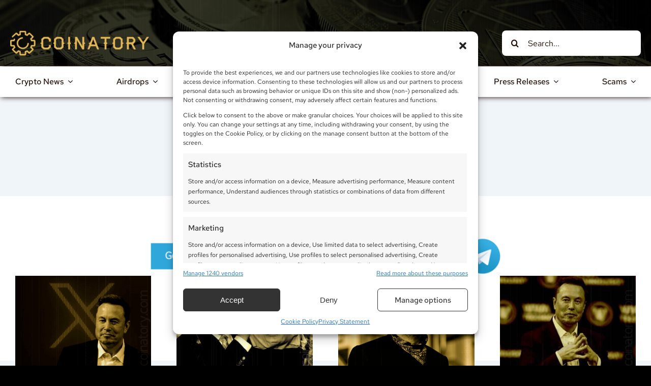

--- FILE ---
content_type: text/html; charset=UTF-8
request_url: https://coinatory.com/tag/musk/
body_size: 43826
content:
<!DOCTYPE html>
<html class="avada-html-layout-wide avada-html-header-position-top avada-html-is-archive avada-is-100-percent-template" lang="en-US">
<head>
	<meta http-equiv="X-UA-Compatible" content="IE=edge" />
	<meta http-equiv="Content-Type" content="text/html; charset=utf-8"/>
	<meta name="viewport" content="width=device-width, initial-scale=1" />
	<title>Musk - Coinatory</title>
<link rel="alternate" hreflang="en" href="https://coinatory.com/tag/musk/" />
<link rel="alternate" hreflang="af" href="https://af.coinatory.com/tag/musk/" />
<link rel="alternate" hreflang="sq" href="https://sq.coinatory.com/tag/musk/" />
<link rel="alternate" hreflang="am" href="https://am.coinatory.com/tag/musk/" />
<link rel="alternate" hreflang="ar" href="https://ar.coinatory.com/tag/musk/" />
<link rel="alternate" hreflang="hy" href="https://hy.coinatory.com/tag/musk/" />
<link rel="alternate" hreflang="az" href="https://az.coinatory.com/tag/musk/" />
<link rel="alternate" hreflang="eu" href="https://eu.coinatory.com/tag/musk/" />
<link rel="alternate" hreflang="be" href="https://be.coinatory.com/tag/musk/" />
<link rel="alternate" hreflang="bn" href="https://bn.coinatory.com/tag/musk/" />
<link rel="alternate" hreflang="bs" href="https://bs.coinatory.com/tag/musk/" />
<link rel="alternate" hreflang="bg" href="https://bg.coinatory.com/tag/musk/" />
<link rel="alternate" hreflang="ca" href="https://ca.coinatory.com/tag/musk/" />
<link rel="alternate" hreflang="ceb" href="https://ceb.coinatory.com/tag/musk/" />
<link rel="alternate" hreflang="ny" href="https://ny.coinatory.com/tag/musk/" />
<link rel="alternate" hreflang="zh-CN" href="https://zh-CN.coinatory.com/tag/musk/" />
<link rel="alternate" hreflang="co" href="https://co.coinatory.com/tag/musk/" />
<link rel="alternate" hreflang="hr" href="https://hr.coinatory.com/tag/musk/" />
<link rel="alternate" hreflang="cs" href="https://cs.coinatory.com/tag/musk/" />
<link rel="alternate" hreflang="da" href="https://da.coinatory.com/tag/musk/" />
<link rel="alternate" hreflang="nl" href="https://nl.coinatory.com/tag/musk/" />
<link rel="alternate" hreflang="et" href="https://et.coinatory.com/tag/musk/" />
<link rel="alternate" hreflang="tl" href="https://tl.coinatory.com/tag/musk/" />
<link rel="alternate" hreflang="fi" href="https://fi.coinatory.com/tag/musk/" />
<link rel="alternate" hreflang="fr" href="https://fr.coinatory.com/tag/musk/" />
<link rel="alternate" hreflang="fy" href="https://fy.coinatory.com/tag/musk/" />
<link rel="alternate" hreflang="gl" href="https://gl.coinatory.com/tag/musk/" />
<link rel="alternate" hreflang="ka" href="https://ka.coinatory.com/tag/musk/" />
<link rel="alternate" hreflang="de" href="https://de.coinatory.com/tag/musk/" />
<link rel="alternate" hreflang="el" href="https://el.coinatory.com/tag/musk/" />
<link rel="alternate" hreflang="gu" href="https://gu.coinatory.com/tag/musk/" />
<link rel="alternate" hreflang="ht" href="https://ht.coinatory.com/tag/musk/" />
<link rel="alternate" hreflang="ha" href="https://ha.coinatory.com/tag/musk/" />
<link rel="alternate" hreflang="haw" href="https://haw.coinatory.com/tag/musk/" />
<link rel="alternate" hreflang="he" href="https://iw.coinatory.com/tag/musk/" />
<link rel="alternate" hreflang="hi" href="https://hi.coinatory.com/tag/musk/" />
<link rel="alternate" hreflang="hmn" href="https://hmn.coinatory.com/tag/musk/" />
<link rel="alternate" hreflang="hu" href="https://hu.coinatory.com/tag/musk/" />
<link rel="alternate" hreflang="is" href="https://is.coinatory.com/tag/musk/" />
<link rel="alternate" hreflang="ig" href="https://ig.coinatory.com/tag/musk/" />
<link rel="alternate" hreflang="id" href="https://id.coinatory.com/tag/musk/" />
<link rel="alternate" hreflang="ga" href="https://ga.coinatory.com/tag/musk/" />
<link rel="alternate" hreflang="it" href="https://it.coinatory.com/tag/musk/" />
<link rel="alternate" hreflang="ja" href="https://ja.coinatory.com/tag/musk/" />
<link rel="alternate" hreflang="jv" href="https://jw.coinatory.com/tag/musk/" />
<link rel="alternate" hreflang="kn" href="https://kn.coinatory.com/tag/musk/" />
<link rel="alternate" hreflang="kk" href="https://kk.coinatory.com/tag/musk/" />
<link rel="alternate" hreflang="km" href="https://km.coinatory.com/tag/musk/" />
<link rel="alternate" hreflang="ko" href="https://ko.coinatory.com/tag/musk/" />
<link rel="alternate" hreflang="ku" href="https://ku.coinatory.com/tag/musk/" />
<link rel="alternate" hreflang="ky" href="https://ky.coinatory.com/tag/musk/" />
<link rel="alternate" hreflang="lo" href="https://lo.coinatory.com/tag/musk/" />
<link rel="alternate" hreflang="la" href="https://la.coinatory.com/tag/musk/" />
<link rel="alternate" hreflang="lv" href="https://lv.coinatory.com/tag/musk/" />
<link rel="alternate" hreflang="lt" href="https://lt.coinatory.com/tag/musk/" />
<link rel="alternate" hreflang="lb" href="https://lb.coinatory.com/tag/musk/" />
<link rel="alternate" hreflang="mk" href="https://mk.coinatory.com/tag/musk/" />
<link rel="alternate" hreflang="mg" href="https://mg.coinatory.com/tag/musk/" />
<link rel="alternate" hreflang="ms" href="https://ms.coinatory.com/tag/musk/" />
<link rel="alternate" hreflang="ml" href="https://ml.coinatory.com/tag/musk/" />
<link rel="alternate" hreflang="mt" href="https://mt.coinatory.com/tag/musk/" />
<link rel="alternate" hreflang="mi" href="https://mi.coinatory.com/tag/musk/" />
<link rel="alternate" hreflang="mr" href="https://mr.coinatory.com/tag/musk/" />
<link rel="alternate" hreflang="mn" href="https://mn.coinatory.com/tag/musk/" />
<link rel="alternate" hreflang="my" href="https://my.coinatory.com/tag/musk/" />
<link rel="alternate" hreflang="ne" href="https://ne.coinatory.com/tag/musk/" />
<link rel="alternate" hreflang="no" href="https://no.coinatory.com/tag/musk/" />
<link rel="alternate" hreflang="ps" href="https://ps.coinatory.com/tag/musk/" />
<link rel="alternate" hreflang="fa" href="https://fa.coinatory.com/tag/musk/" />
<link rel="alternate" hreflang="pl" href="https://pl.coinatory.com/tag/musk/" />
<link rel="alternate" hreflang="pt" href="https://pt.coinatory.com/tag/musk/" />
<link rel="alternate" hreflang="pa" href="https://pa.coinatory.com/tag/musk/" />
<link rel="alternate" hreflang="ro" href="https://ro.coinatory.com/tag/musk/" />
<link rel="alternate" hreflang="ru" href="https://ru.coinatory.com/tag/musk/" />
<link rel="alternate" hreflang="sm" href="https://sm.coinatory.com/tag/musk/" />
<link rel="alternate" hreflang="gd" href="https://gd.coinatory.com/tag/musk/" />
<link rel="alternate" hreflang="sr" href="https://sr.coinatory.com/tag/musk/" />
<link rel="alternate" hreflang="st" href="https://st.coinatory.com/tag/musk/" />
<link rel="alternate" hreflang="sn" href="https://sn.coinatory.com/tag/musk/" />
<link rel="alternate" hreflang="sd" href="https://sd.coinatory.com/tag/musk/" />
<link rel="alternate" hreflang="si" href="https://si.coinatory.com/tag/musk/" />
<link rel="alternate" hreflang="sk" href="https://sk.coinatory.com/tag/musk/" />
<link rel="alternate" hreflang="sl" href="https://sl.coinatory.com/tag/musk/" />
<link rel="alternate" hreflang="so" href="https://so.coinatory.com/tag/musk/" />
<link rel="alternate" hreflang="es" href="https://es.coinatory.com/tag/musk/" />
<link rel="alternate" hreflang="su" href="https://su.coinatory.com/tag/musk/" />
<link rel="alternate" hreflang="sw" href="https://sw.coinatory.com/tag/musk/" />
<link rel="alternate" hreflang="sv" href="https://sv.coinatory.com/tag/musk/" />
<link rel="alternate" hreflang="tg" href="https://tg.coinatory.com/tag/musk/" />
<link rel="alternate" hreflang="ta" href="https://ta.coinatory.com/tag/musk/" />
<link rel="alternate" hreflang="te" href="https://te.coinatory.com/tag/musk/" />
<link rel="alternate" hreflang="th" href="https://th.coinatory.com/tag/musk/" />
<link rel="alternate" hreflang="tr" href="https://tr.coinatory.com/tag/musk/" />
<link rel="alternate" hreflang="uk" href="https://uk.coinatory.com/tag/musk/" />
<link rel="alternate" hreflang="ur" href="https://ur.coinatory.com/tag/musk/" />
<link rel="alternate" hreflang="uz" href="https://uz.coinatory.com/tag/musk/" />
<link rel="alternate" hreflang="vi" href="https://vi.coinatory.com/tag/musk/" />
<link rel="alternate" hreflang="cy" href="https://cy.coinatory.com/tag/musk/" />
<link rel="alternate" hreflang="xh" href="https://xh.coinatory.com/tag/musk/" />
<link rel="alternate" hreflang="yi" href="https://yi.coinatory.com/tag/musk/" />
<link rel="alternate" hreflang="yo" href="https://yo.coinatory.com/tag/musk/" />
<link rel="alternate" hreflang="zu" href="https://zu.coinatory.com/tag/musk/" />
<!-- Google tag (gtag.js) Consent Mode dataLayer added by Site Kit -->
<script type="text/javascript" id="google_gtagjs-js-consent-mode-data-layer">
/* <![CDATA[ */
window.dataLayer = window.dataLayer || [];function gtag(){dataLayer.push(arguments);}
gtag('consent', 'default', {"ad_personalization":"denied","ad_storage":"denied","ad_user_data":"denied","analytics_storage":"denied","functionality_storage":"denied","security_storage":"denied","personalization_storage":"denied","region":["AT","BE","BG","CH","CY","CZ","DE","DK","EE","ES","FI","FR","GB","GR","HR","HU","IE","IS","IT","LI","LT","LU","LV","MT","NL","NO","PL","PT","RO","SE","SI","SK"],"wait_for_update":500});
window._googlesitekitConsentCategoryMap = {"statistics":["analytics_storage"],"marketing":["ad_storage","ad_user_data","ad_personalization"],"functional":["functionality_storage","security_storage"],"preferences":["personalization_storage"]};
window._googlesitekitConsents = {"ad_personalization":"denied","ad_storage":"denied","ad_user_data":"denied","analytics_storage":"denied","functionality_storage":"denied","security_storage":"denied","personalization_storage":"denied","region":["AT","BE","BG","CH","CY","CZ","DE","DK","EE","ES","FI","FR","GB","GR","HR","HU","IE","IS","IT","LI","LT","LU","LV","MT","NL","NO","PL","PT","RO","SE","SI","SK"],"wait_for_update":500};
/* ]]> */
</script>
<!-- End Google tag (gtag.js) Consent Mode dataLayer added by Site Kit -->
<meta name="description" content="Explore the latest ">
<meta name="robots" content="noindex, nofollow">
<meta property="og:url" content="https://coinatory.com/tag/musk/">
<meta property="og:site_name" content="Coinatory">
<meta property="og:locale" content="en_US">
<meta property="og:type" content="object">
<meta property="og:title" content="Musk - Coinatory">
<meta property="og:description" content="Explore the latest ">
<meta property="og:image" content="https://coinatory.com/wp-content/uploads/2023/04/coinatory_opengraph_default.jpg">
<meta property="og:image:secure_url" content="https://coinatory.com/wp-content/uploads/2023/04/coinatory_opengraph_default.jpg">
<meta property="og:image:width" content="1200">
<meta property="og:image:height" content="630">
<meta property="og:image:alt" content="Coinatory Submit Cryptocurrency Press Release">
<meta property="fb:pages" content="561056634240492">
<meta name="twitter:card" content="summary_large_image">
<meta name="twitter:site" content="https://x.com/Coinatory">
<meta name="twitter:creator" content="@YevhenZ_">
<meta name="twitter:title" content="Musk - Coinatory">
<meta name="twitter:description" content="Explore the latest ">
<meta name="twitter:image" content="https://coinatory.com/wp-content/uploads/2023/04/coinatory_opengraph_default.jpg">
<link rel='dns-prefetch' href='//www.googletagmanager.com' />
<link rel='dns-prefetch' href='//pagead2.googlesyndication.com' />
<link rel='dns-prefetch' href='//fundingchoicesmessages.google.com' />
<link rel="alternate" type="application/rss+xml" title="Coinatory &raquo; Feed" href="https://coinatory.com/feed/" />
<link rel="alternate" type="application/rss+xml" title="Coinatory &raquo; Comments Feed" href="https://coinatory.com/comments/feed/" />
					<link rel="shortcut icon" href="https://coinatory.com/wp-content/uploads/2024/07/profile-image-fb-page-coinatory-1.jpg" type="image/x-icon" />
		
					<!-- Apple Touch Icon -->
			<link rel="apple-touch-icon" sizes="180x180" href="https://coinatory.com/wp-content/uploads/2019/06/Coinatory-512.png">
		
		
				<link rel="alternate" type="application/rss+xml" title="Coinatory &raquo; Musk Tag Feed" href="https://coinatory.com/tag/musk/feed/" />
<style id='wp-img-auto-sizes-contain-inline-css' type='text/css'>
img:is([sizes=auto i],[sizes^="auto," i]){contain-intrinsic-size:3000px 1500px}
/*# sourceURL=wp-img-auto-sizes-contain-inline-css */
</style>
<link rel='stylesheet' id='cmplz-general-css' href='https://coinatory.com/wp-content/plugins/complianz-gdpr-premium/assets/css/cookieblocker.min.css?ver=1734363489' type='text/css' media='all' />
<link rel='stylesheet' id='fusion-dynamic-css-css' href='https://coinatory.com/wp-content/uploads/fusion-styles/966515081cdea337c5ad42242c5f959a.min.css?ver=3.12.1' type='text/css' media='all' />
<link rel='stylesheet' id='avada-fullwidth-md-css' href='https://coinatory.com/wp-content/plugins/fusion-builder/assets/css/media/fullwidth-md.min.css?ver=3.12.1' type='text/css' media='only screen and (max-width: 1100px)' />
<link rel='stylesheet' id='avada-fullwidth-sm-css' href='https://coinatory.com/wp-content/plugins/fusion-builder/assets/css/media/fullwidth-sm.min.css?ver=3.12.1' type='text/css' media='only screen and (max-width: 800px)' />
<link rel='stylesheet' id='avada-icon-md-css' href='https://coinatory.com/wp-content/plugins/fusion-builder/assets/css/media/icon-md.min.css?ver=3.12.1' type='text/css' media='only screen and (max-width: 1100px)' />
<link rel='stylesheet' id='avada-icon-sm-css' href='https://coinatory.com/wp-content/plugins/fusion-builder/assets/css/media/icon-sm.min.css?ver=3.12.1' type='text/css' media='only screen and (max-width: 800px)' />
<link rel='stylesheet' id='avada-image-md-css' href='https://coinatory.com/wp-content/plugins/fusion-builder/assets/css/media/image-md.min.css?ver=7.12.1' type='text/css' media='only screen and (max-width: 1100px)' />
<link rel='stylesheet' id='avada-image-sm-css' href='https://coinatory.com/wp-content/plugins/fusion-builder/assets/css/media/image-sm.min.css?ver=7.12.1' type='text/css' media='only screen and (max-width: 800px)' />
<link rel='stylesheet' id='avada-section-separator-md-css' href='https://coinatory.com/wp-content/plugins/fusion-builder/assets/css/media/section-separator-md.min.css?ver=3.12.1' type='text/css' media='only screen and (max-width: 1100px)' />
<link rel='stylesheet' id='avada-section-separator-sm-css' href='https://coinatory.com/wp-content/plugins/fusion-builder/assets/css/media/section-separator-sm.min.css?ver=3.12.1' type='text/css' media='only screen and (max-width: 800px)' />
<link rel='stylesheet' id='avada-social-sharing-md-css' href='https://coinatory.com/wp-content/plugins/fusion-builder/assets/css/media/social-sharing-md.min.css?ver=7.12.1' type='text/css' media='only screen and (max-width: 1100px)' />
<link rel='stylesheet' id='avada-social-sharing-sm-css' href='https://coinatory.com/wp-content/plugins/fusion-builder/assets/css/media/social-sharing-sm.min.css?ver=7.12.1' type='text/css' media='only screen and (max-width: 800px)' />
<link rel='stylesheet' id='avada-social-links-md-css' href='https://coinatory.com/wp-content/plugins/fusion-builder/assets/css/media/social-links-md.min.css?ver=7.12.1' type='text/css' media='only screen and (max-width: 1100px)' />
<link rel='stylesheet' id='avada-social-links-sm-css' href='https://coinatory.com/wp-content/plugins/fusion-builder/assets/css/media/social-links-sm.min.css?ver=7.12.1' type='text/css' media='only screen and (max-width: 800px)' />
<link rel='stylesheet' id='awb-text-md-css' href='https://coinatory.com/wp-content/plugins/fusion-builder/assets/css/media/text-md.min.css?ver=3.12.1' type='text/css' media='only screen and (max-width: 1100px)' />
<link rel='stylesheet' id='awb-text-sm-css' href='https://coinatory.com/wp-content/plugins/fusion-builder/assets/css/media/text-sm.min.css?ver=3.12.1' type='text/css' media='only screen and (max-width: 800px)' />
<link rel='stylesheet' id='awb-title-md-css' href='https://coinatory.com/wp-content/plugins/fusion-builder/assets/css/media/title-md.min.css?ver=3.12.1' type='text/css' media='only screen and (max-width: 1100px)' />
<link rel='stylesheet' id='awb-title-sm-css' href='https://coinatory.com/wp-content/plugins/fusion-builder/assets/css/media/title-sm.min.css?ver=3.12.1' type='text/css' media='only screen and (max-width: 800px)' />
<link rel='stylesheet' id='awb-post-card-image-sm-css' href='https://coinatory.com/wp-content/plugins/fusion-builder/assets/css/media/post-card-image-sm.min.css?ver=3.12.1' type='text/css' media='only screen and (max-width: 800px)' />
<link rel='stylesheet' id='avada-swiper-md-css' href='https://coinatory.com/wp-content/plugins/fusion-builder/assets/css/media/swiper-md.min.css?ver=7.12.1' type='text/css' media='only screen and (max-width: 1100px)' />
<link rel='stylesheet' id='avada-swiper-sm-css' href='https://coinatory.com/wp-content/plugins/fusion-builder/assets/css/media/swiper-sm.min.css?ver=7.12.1' type='text/css' media='only screen and (max-width: 800px)' />
<link rel='stylesheet' id='avada-post-cards-md-css' href='https://coinatory.com/wp-content/plugins/fusion-builder/assets/css/media/post-cards-md.min.css?ver=7.12.1' type='text/css' media='only screen and (max-width: 1100px)' />
<link rel='stylesheet' id='avada-post-cards-sm-css' href='https://coinatory.com/wp-content/plugins/fusion-builder/assets/css/media/post-cards-sm.min.css?ver=7.12.1' type='text/css' media='only screen and (max-width: 800px)' />
<link rel='stylesheet' id='avada-grid-md-css' href='https://coinatory.com/wp-content/plugins/fusion-builder/assets/css/media/grid-md.min.css?ver=7.12.1' type='text/css' media='only screen and (max-width: 1100px)' />
<link rel='stylesheet' id='avada-grid-sm-css' href='https://coinatory.com/wp-content/plugins/fusion-builder/assets/css/media/grid-sm.min.css?ver=7.12.1' type='text/css' media='only screen and (max-width: 800px)' />
<link rel='stylesheet' id='awb-meta-md-css' href='https://coinatory.com/wp-content/plugins/fusion-builder/assets/css/media/meta-md.min.css?ver=7.12.1' type='text/css' media='only screen and (max-width: 1100px)' />
<link rel='stylesheet' id='awb-meta-sm-css' href='https://coinatory.com/wp-content/plugins/fusion-builder/assets/css/media/meta-sm.min.css?ver=7.12.1' type='text/css' media='only screen and (max-width: 800px)' />
<link rel='stylesheet' id='awb-layout-colums-md-css' href='https://coinatory.com/wp-content/plugins/fusion-builder/assets/css/media/layout-columns-md.min.css?ver=3.12.1' type='text/css' media='only screen and (max-width: 1100px)' />
<link rel='stylesheet' id='awb-layout-colums-sm-css' href='https://coinatory.com/wp-content/plugins/fusion-builder/assets/css/media/layout-columns-sm.min.css?ver=3.12.1' type='text/css' media='only screen and (max-width: 800px)' />
<link rel='stylesheet' id='avada-max-1c-css' href='https://coinatory.com/wp-content/themes/Avada/assets/css/media/max-1c.min.css?ver=7.12.1' type='text/css' media='only screen and (max-width: 640px)' />
<link rel='stylesheet' id='avada-max-2c-css' href='https://coinatory.com/wp-content/themes/Avada/assets/css/media/max-2c.min.css?ver=7.12.1' type='text/css' media='only screen and (max-width: 712px)' />
<link rel='stylesheet' id='avada-min-2c-max-3c-css' href='https://coinatory.com/wp-content/themes/Avada/assets/css/media/min-2c-max-3c.min.css?ver=7.12.1' type='text/css' media='only screen and (min-width: 712px) and (max-width: 784px)' />
<link rel='stylesheet' id='avada-min-3c-max-4c-css' href='https://coinatory.com/wp-content/themes/Avada/assets/css/media/min-3c-max-4c.min.css?ver=7.12.1' type='text/css' media='only screen and (min-width: 784px) and (max-width: 856px)' />
<link rel='stylesheet' id='avada-min-4c-max-5c-css' href='https://coinatory.com/wp-content/themes/Avada/assets/css/media/min-4c-max-5c.min.css?ver=7.12.1' type='text/css' media='only screen and (min-width: 856px) and (max-width: 928px)' />
<link rel='stylesheet' id='avada-min-5c-max-6c-css' href='https://coinatory.com/wp-content/themes/Avada/assets/css/media/min-5c-max-6c.min.css?ver=7.12.1' type='text/css' media='only screen and (min-width: 928px) and (max-width: 1000px)' />
<link rel='stylesheet' id='avada-min-shbp-css' href='https://coinatory.com/wp-content/themes/Avada/assets/css/media/min-shbp.min.css?ver=7.12.1' type='text/css' media='only screen and (min-width: 801px)' />
<link rel='stylesheet' id='avada-max-shbp-css' href='https://coinatory.com/wp-content/themes/Avada/assets/css/media/max-shbp.min.css?ver=7.12.1' type='text/css' media='only screen and (max-width: 800px)' />
<link rel='stylesheet' id='avada-max-sh-shbp-css' href='https://coinatory.com/wp-content/themes/Avada/assets/css/media/max-sh-shbp.min.css?ver=7.12.1' type='text/css' media='only screen and (max-width: 800px)' />
<link rel='stylesheet' id='avada-min-768-max-1024-p-css' href='https://coinatory.com/wp-content/themes/Avada/assets/css/media/min-768-max-1024-p.min.css?ver=7.12.1' type='text/css' media='only screen and (min-device-width: 768px) and (max-device-width: 1024px) and (orientation: portrait)' />
<link rel='stylesheet' id='avada-min-768-max-1024-l-css' href='https://coinatory.com/wp-content/themes/Avada/assets/css/media/min-768-max-1024-l.min.css?ver=7.12.1' type='text/css' media='only screen and (min-device-width: 768px) and (max-device-width: 1024px) and (orientation: landscape)' />
<link rel='stylesheet' id='avada-max-sh-cbp-css' href='https://coinatory.com/wp-content/themes/Avada/assets/css/media/max-sh-cbp.min.css?ver=7.12.1' type='text/css' media='only screen and (max-width: 800px)' />
<link rel='stylesheet' id='avada-max-sh-sbp-css' href='https://coinatory.com/wp-content/themes/Avada/assets/css/media/max-sh-sbp.min.css?ver=7.12.1' type='text/css' media='only screen and (max-width: 800px)' />
<link rel='stylesheet' id='avada-max-sh-640-css' href='https://coinatory.com/wp-content/themes/Avada/assets/css/media/max-sh-640.min.css?ver=7.12.1' type='text/css' media='only screen and (max-width: 640px)' />
<link rel='stylesheet' id='avada-max-shbp-18-css' href='https://coinatory.com/wp-content/themes/Avada/assets/css/media/max-shbp-18.min.css?ver=7.12.1' type='text/css' media='only screen and (max-width: 782px)' />
<link rel='stylesheet' id='avada-max-shbp-32-css' href='https://coinatory.com/wp-content/themes/Avada/assets/css/media/max-shbp-32.min.css?ver=7.12.1' type='text/css' media='only screen and (max-width: 768px)' />
<link rel='stylesheet' id='avada-min-sh-cbp-css' href='https://coinatory.com/wp-content/themes/Avada/assets/css/media/min-sh-cbp.min.css?ver=7.12.1' type='text/css' media='only screen and (min-width: 800px)' />
<link rel='stylesheet' id='avada-max-640-css' href='https://coinatory.com/wp-content/themes/Avada/assets/css/media/max-640.min.css?ver=7.12.1' type='text/css' media='only screen and (max-device-width: 640px)' />
<link rel='stylesheet' id='avada-max-main-css' href='https://coinatory.com/wp-content/themes/Avada/assets/css/media/max-main.min.css?ver=7.12.1' type='text/css' media='only screen and (max-width: 1000px)' />
<link rel='stylesheet' id='avada-max-cbp-css' href='https://coinatory.com/wp-content/themes/Avada/assets/css/media/max-cbp.min.css?ver=7.12.1' type='text/css' media='only screen and (max-width: 800px)' />
<link rel='stylesheet' id='fb-max-sh-cbp-css' href='https://coinatory.com/wp-content/plugins/fusion-builder/assets/css/media/max-sh-cbp.min.css?ver=3.12.1' type='text/css' media='only screen and (max-width: 800px)' />
<link rel='stylesheet' id='fb-min-768-max-1024-p-css' href='https://coinatory.com/wp-content/plugins/fusion-builder/assets/css/media/min-768-max-1024-p.min.css?ver=3.12.1' type='text/css' media='only screen and (min-device-width: 768px) and (max-device-width: 1024px) and (orientation: portrait)' />
<link rel='stylesheet' id='fb-max-640-css' href='https://coinatory.com/wp-content/plugins/fusion-builder/assets/css/media/max-640.min.css?ver=3.12.1' type='text/css' media='only screen and (max-device-width: 640px)' />
<link rel='stylesheet' id='fb-max-1c-css' href='https://coinatory.com/wp-content/plugins/fusion-builder/assets/css/media/max-1c.css?ver=3.12.1' type='text/css' media='only screen and (max-width: 640px)' />
<link rel='stylesheet' id='fb-max-2c-css' href='https://coinatory.com/wp-content/plugins/fusion-builder/assets/css/media/max-2c.css?ver=3.12.1' type='text/css' media='only screen and (max-width: 712px)' />
<link rel='stylesheet' id='fb-min-2c-max-3c-css' href='https://coinatory.com/wp-content/plugins/fusion-builder/assets/css/media/min-2c-max-3c.css?ver=3.12.1' type='text/css' media='only screen and (min-width: 712px) and (max-width: 784px)' />
<link rel='stylesheet' id='fb-min-3c-max-4c-css' href='https://coinatory.com/wp-content/plugins/fusion-builder/assets/css/media/min-3c-max-4c.css?ver=3.12.1' type='text/css' media='only screen and (min-width: 784px) and (max-width: 856px)' />
<link rel='stylesheet' id='fb-min-4c-max-5c-css' href='https://coinatory.com/wp-content/plugins/fusion-builder/assets/css/media/min-4c-max-5c.css?ver=3.12.1' type='text/css' media='only screen and (min-width: 856px) and (max-width: 928px)' />
<link rel='stylesheet' id='fb-min-5c-max-6c-css' href='https://coinatory.com/wp-content/plugins/fusion-builder/assets/css/media/min-5c-max-6c.css?ver=3.12.1' type='text/css' media='only screen and (min-width: 928px) and (max-width: 1000px)' />
<script type="text/javascript" src="https://coinatory.com/wp-content/plugins/complianz-gdpr-premium/pro/tcf-stub/build/index.js?ver=1734363489" id="cmplz-tcf-stub-js"></script>
<script type="text/javascript" id="cmplz-tcf-js-extra">
/* <![CDATA[ */
var cmplz_tcf = {"cmp_url":"https://coinatory.com/wp-content/uploads/complianz/","retention_string":"Retention in days","undeclared_string":"Not declared","isServiceSpecific":"1","excludedVendors":{"15":15,"66":66,"119":119,"139":139,"141":141,"174":174,"192":192,"262":262,"375":375,"377":377,"387":387,"427":427,"435":435,"512":512,"527":527,"569":569,"581":581,"587":587,"626":626,"644":644,"667":667,"713":713,"733":733,"736":736,"748":748,"776":776,"806":806,"822":822,"830":830,"836":836,"856":856,"879":879,"882":882,"888":888,"909":909,"970":970,"986":986,"1015":1015,"1018":1018,"1022":1022,"1039":1039,"1078":1078,"1079":1079,"1094":1094,"1149":1149,"1156":1156,"1167":1167,"1173":1173,"1199":1199,"1211":1211,"1216":1216,"1252":1252,"1263":1263,"1298":1298,"1305":1305,"1342":1342,"1343":1343,"1355":1355,"1365":1365,"1366":1366,"1368":1368,"1371":1371,"1373":1373,"1391":1391,"1405":1405,"1418":1418,"1423":1423,"1425":1425,"1440":1440,"1442":1442,"1482":1482,"1492":1492,"1496":1496,"1503":1503,"1508":1508,"1509":1509,"1510":1510,"1519":1519},"purposes":[1,2,3,4,5,6,7,8,9,10,11],"specialPurposes":[1,2,3],"features":[1,2,3],"specialFeatures":[],"publisherCountryCode":"ME","lspact":"N","ccpa_applies":"","ac_mode":"1","debug":"","prefix":"cmplz_"};
//# sourceURL=cmplz-tcf-js-extra
/* ]]> */
</script>
<script defer type="text/javascript" src="https://coinatory.com/wp-content/plugins/complianz-gdpr-premium/pro/tcf/build/index.js?ver=bd54a4d7aa24cd4c2a4c" id="cmplz-tcf-js"></script>
<script type="text/javascript" src="https://coinatory.com/wp-includes/js/jquery/jquery.min.js?ver=3.7.1" id="jquery-core-js"></script>

<!-- Google tag (gtag.js) snippet added by Site Kit -->

<!-- Google Ads snippet added by Site Kit -->
<script type="text/javascript" src="https://www.googletagmanager.com/gtag/js?id=AW-11137919862" id="google_gtagjs-js" async></script>
<script type="text/javascript" id="google_gtagjs-js-after">
/* <![CDATA[ */
window.dataLayer = window.dataLayer || [];function gtag(){dataLayer.push(arguments);}
gtag("js", new Date());
gtag("set", "developer_id.dZTNiMT", true);
gtag("config", "AW-11137919862");
 window._googlesitekit = window._googlesitekit || {}; window._googlesitekit.throttledEvents = []; window._googlesitekit.gtagEvent = (name, data) => { var key = JSON.stringify( { name, data } ); if ( !! window._googlesitekit.throttledEvents[ key ] ) { return; } window._googlesitekit.throttledEvents[ key ] = true; setTimeout( () => { delete window._googlesitekit.throttledEvents[ key ]; }, 5 ); gtag( "event", name, { ...data, event_source: "site-kit" } ); }; 
//# sourceURL=google_gtagjs-js-after
/* ]]> */
</script>

<!-- End Google tag (gtag.js) snippet added by Site Kit -->
<link rel="https://api.w.org/" href="https://coinatory.com/wp-json/" /><link rel="alternate" title="JSON" type="application/json" href="https://coinatory.com/wp-json/wp/v2/tags/10711" /><link rel="EditURI" type="application/rsd+xml" title="RSD" href="https://coinatory.com/xmlrpc.php?rsd" />
<meta name="generator" content="Site Kit by Google 1.154.0" />		<link rel="manifest" href="https://coinatory.com/wp-json/wp/v2/web-app-manifest">
					<meta name="theme-color" content="#fff">
								<meta name="apple-mobile-web-app-capable" content="yes">
				<meta name="mobile-web-app-capable" content="yes">

				<link rel="apple-touch-startup-image" href="https://coinatory.com/wp-content/uploads/2019/06/cropped-Coinatory-512-300x300.png">

				<meta name="apple-mobile-web-app-title" content="Coinatory">
		<meta name="application-name" content="Coinatory">
					<style>.cmplz-hidden {
					display: none !important;
				}</style><style type="text/css" id="css-fb-visibility">@media screen and (max-width: 800px){.fusion-no-small-visibility{display:none !important;}body .sm-text-align-center{text-align:center !important;}body .sm-text-align-left{text-align:left !important;}body .sm-text-align-right{text-align:right !important;}body .sm-flex-align-center{justify-content:center !important;}body .sm-flex-align-flex-start{justify-content:flex-start !important;}body .sm-flex-align-flex-end{justify-content:flex-end !important;}body .sm-mx-auto{margin-left:auto !important;margin-right:auto !important;}body .sm-ml-auto{margin-left:auto !important;}body .sm-mr-auto{margin-right:auto !important;}body .fusion-absolute-position-small{position:absolute;top:auto;width:100%;}.awb-sticky.awb-sticky-small{ position: sticky; top: var(--awb-sticky-offset,0); }}@media screen and (min-width: 801px) and (max-width: 1100px){.fusion-no-medium-visibility{display:none !important;}body .md-text-align-center{text-align:center !important;}body .md-text-align-left{text-align:left !important;}body .md-text-align-right{text-align:right !important;}body .md-flex-align-center{justify-content:center !important;}body .md-flex-align-flex-start{justify-content:flex-start !important;}body .md-flex-align-flex-end{justify-content:flex-end !important;}body .md-mx-auto{margin-left:auto !important;margin-right:auto !important;}body .md-ml-auto{margin-left:auto !important;}body .md-mr-auto{margin-right:auto !important;}body .fusion-absolute-position-medium{position:absolute;top:auto;width:100%;}.awb-sticky.awb-sticky-medium{ position: sticky; top: var(--awb-sticky-offset,0); }}@media screen and (min-width: 1101px){.fusion-no-large-visibility{display:none !important;}body .lg-text-align-center{text-align:center !important;}body .lg-text-align-left{text-align:left !important;}body .lg-text-align-right{text-align:right !important;}body .lg-flex-align-center{justify-content:center !important;}body .lg-flex-align-flex-start{justify-content:flex-start !important;}body .lg-flex-align-flex-end{justify-content:flex-end !important;}body .lg-mx-auto{margin-left:auto !important;margin-right:auto !important;}body .lg-ml-auto{margin-left:auto !important;}body .lg-mr-auto{margin-right:auto !important;}body .fusion-absolute-position-large{position:absolute;top:auto;width:100%;}.awb-sticky.awb-sticky-large{ position: sticky; top: var(--awb-sticky-offset,0); }}</style>
<!-- Google AdSense meta tags added by Site Kit -->
<meta name="google-adsense-platform-account" content="ca-host-pub-2644536267352236">
<meta name="google-adsense-platform-domain" content="sitekit.withgoogle.com">
<!-- End Google AdSense meta tags added by Site Kit -->
      <meta name="onesignal" content="wordpress-plugin"/>
            <script>

      window.OneSignalDeferred = window.OneSignalDeferred || [];

      OneSignalDeferred.push(function(OneSignal) {
        var oneSignal_options = {};
        window._oneSignalInitOptions = oneSignal_options;

        oneSignal_options['serviceWorkerParam'] = { scope: '/' };
oneSignal_options['serviceWorkerPath'] = 'OneSignalSDKWorker.js.php';

        OneSignal.Notifications.setDefaultUrl("https://coinatory.com");

        oneSignal_options['wordpress'] = true;
oneSignal_options['appId'] = 'd0ff00f7-1553-4142-9a05-616590990d7d';
oneSignal_options['allowLocalhostAsSecureOrigin'] = true;
oneSignal_options['welcomeNotification'] = { };
oneSignal_options['welcomeNotification']['disable'] = true;
oneSignal_options['path'] = "https://coinatory.com/wp-content/plugins/onesignal-free-web-push-notifications/sdk_files/";
oneSignal_options['safari_web_id'] = "web.onesignal.auto.2cee7bb2-7604-4e25-b1d2-cbd521c730a5";
oneSignal_options['persistNotification'] = false;
oneSignal_options['promptOptions'] = { };
oneSignal_options['notifyButton'] = { };
oneSignal_options['notifyButton']['enable'] = true;
oneSignal_options['notifyButton']['position'] = 'bottom-right';
oneSignal_options['notifyButton']['theme'] = 'default';
oneSignal_options['notifyButton']['size'] = 'small';
oneSignal_options['notifyButton']['showCredit'] = false;
          /* OneSignal: Using custom SDK initialization. */
                });

      function documentInitOneSignal() {
        var oneSignal_elements = document.getElementsByClassName("OneSignal-prompt");

        var oneSignalLinkClickHandler = function(event) { OneSignal.Notifications.requestPermission(); event.preventDefault(); };        for(var i = 0; i < oneSignal_elements.length; i++)
          oneSignal_elements[i].addEventListener('click', oneSignalLinkClickHandler, false);
      }

      if (document.readyState === 'complete') {
           documentInitOneSignal();
      }
      else {
           window.addEventListener("load", function(event){
               documentInitOneSignal();
          });
      }
    </script>

<!-- Google Tag Manager snippet added by Site Kit -->
<script type="text/javascript">
/* <![CDATA[ */

			( function( w, d, s, l, i ) {
				w[l] = w[l] || [];
				w[l].push( {'gtm.start': new Date().getTime(), event: 'gtm.js'} );
				var f = d.getElementsByTagName( s )[0],
					j = d.createElement( s ), dl = l != 'dataLayer' ? '&l=' + l : '';
				j.async = true;
				j.src = 'https://www.googletagmanager.com/gtm.js?id=' + i + dl;
				f.parentNode.insertBefore( j, f );
			} )( window, document, 'script', 'dataLayer', 'GTM-TCXFKHD' );
			
/* ]]> */
</script>

<!-- End Google Tag Manager snippet added by Site Kit -->

<!-- Google AdSense snippet added by Site Kit -->
<script type="text/javascript" async="async" src="https://pagead2.googlesyndication.com/pagead/js/adsbygoogle.js?client=ca-pub-5601110190221905&amp;host=ca-host-pub-2644536267352236" crossorigin="anonymous"></script>

<!-- End Google AdSense snippet added by Site Kit -->
		<script type="text/javascript">
			var doc = document.documentElement;
			doc.setAttribute( 'data-useragent', navigator.userAgent );
		</script>
		
	<style id='global-styles-inline-css' type='text/css'>
:root{--wp--preset--aspect-ratio--square: 1;--wp--preset--aspect-ratio--4-3: 4/3;--wp--preset--aspect-ratio--3-4: 3/4;--wp--preset--aspect-ratio--3-2: 3/2;--wp--preset--aspect-ratio--2-3: 2/3;--wp--preset--aspect-ratio--16-9: 16/9;--wp--preset--aspect-ratio--9-16: 9/16;--wp--preset--color--black: #000000;--wp--preset--color--cyan-bluish-gray: #abb8c3;--wp--preset--color--white: #ffffff;--wp--preset--color--pale-pink: #f78da7;--wp--preset--color--vivid-red: #cf2e2e;--wp--preset--color--luminous-vivid-orange: #ff6900;--wp--preset--color--luminous-vivid-amber: #fcb900;--wp--preset--color--light-green-cyan: #7bdcb5;--wp--preset--color--vivid-green-cyan: #00d084;--wp--preset--color--pale-cyan-blue: #8ed1fc;--wp--preset--color--vivid-cyan-blue: #0693e3;--wp--preset--color--vivid-purple: #9b51e0;--wp--preset--color--awb-color-1: #ffffff;--wp--preset--color--awb-color-2: #f0f5f9;--wp--preset--color--awb-color-3: #a0c4ff;--wp--preset--color--awb-color-4: #e2b758;--wp--preset--color--awb-color-5: #6a67ce;--wp--preset--color--awb-color-6: #8a2438;--wp--preset--color--awb-color-7: #374045;--wp--preset--color--awb-color-8: #1d0902;--wp--preset--gradient--vivid-cyan-blue-to-vivid-purple: linear-gradient(135deg,rgb(6,147,227) 0%,rgb(155,81,224) 100%);--wp--preset--gradient--light-green-cyan-to-vivid-green-cyan: linear-gradient(135deg,rgb(122,220,180) 0%,rgb(0,208,130) 100%);--wp--preset--gradient--luminous-vivid-amber-to-luminous-vivid-orange: linear-gradient(135deg,rgb(252,185,0) 0%,rgb(255,105,0) 100%);--wp--preset--gradient--luminous-vivid-orange-to-vivid-red: linear-gradient(135deg,rgb(255,105,0) 0%,rgb(207,46,46) 100%);--wp--preset--gradient--very-light-gray-to-cyan-bluish-gray: linear-gradient(135deg,rgb(238,238,238) 0%,rgb(169,184,195) 100%);--wp--preset--gradient--cool-to-warm-spectrum: linear-gradient(135deg,rgb(74,234,220) 0%,rgb(151,120,209) 20%,rgb(207,42,186) 40%,rgb(238,44,130) 60%,rgb(251,105,98) 80%,rgb(254,248,76) 100%);--wp--preset--gradient--blush-light-purple: linear-gradient(135deg,rgb(255,206,236) 0%,rgb(152,150,240) 100%);--wp--preset--gradient--blush-bordeaux: linear-gradient(135deg,rgb(254,205,165) 0%,rgb(254,45,45) 50%,rgb(107,0,62) 100%);--wp--preset--gradient--luminous-dusk: linear-gradient(135deg,rgb(255,203,112) 0%,rgb(199,81,192) 50%,rgb(65,88,208) 100%);--wp--preset--gradient--pale-ocean: linear-gradient(135deg,rgb(255,245,203) 0%,rgb(182,227,212) 50%,rgb(51,167,181) 100%);--wp--preset--gradient--electric-grass: linear-gradient(135deg,rgb(202,248,128) 0%,rgb(113,206,126) 100%);--wp--preset--gradient--midnight: linear-gradient(135deg,rgb(2,3,129) 0%,rgb(40,116,252) 100%);--wp--preset--font-size--small: 12px;--wp--preset--font-size--medium: 20px;--wp--preset--font-size--large: 24px;--wp--preset--font-size--x-large: 42px;--wp--preset--font-size--normal: 16px;--wp--preset--font-size--xlarge: 32px;--wp--preset--font-size--huge: 48px;--wp--preset--spacing--20: 0.44rem;--wp--preset--spacing--30: 0.67rem;--wp--preset--spacing--40: 1rem;--wp--preset--spacing--50: 1.5rem;--wp--preset--spacing--60: 2.25rem;--wp--preset--spacing--70: 3.38rem;--wp--preset--spacing--80: 5.06rem;--wp--preset--shadow--natural: 6px 6px 9px rgba(0, 0, 0, 0.2);--wp--preset--shadow--deep: 12px 12px 50px rgba(0, 0, 0, 0.4);--wp--preset--shadow--sharp: 6px 6px 0px rgba(0, 0, 0, 0.2);--wp--preset--shadow--outlined: 6px 6px 0px -3px rgb(255, 255, 255), 6px 6px rgb(0, 0, 0);--wp--preset--shadow--crisp: 6px 6px 0px rgb(0, 0, 0);}:where(.is-layout-flex){gap: 0.5em;}:where(.is-layout-grid){gap: 0.5em;}body .is-layout-flex{display: flex;}.is-layout-flex{flex-wrap: wrap;align-items: center;}.is-layout-flex > :is(*, div){margin: 0;}body .is-layout-grid{display: grid;}.is-layout-grid > :is(*, div){margin: 0;}:where(.wp-block-columns.is-layout-flex){gap: 2em;}:where(.wp-block-columns.is-layout-grid){gap: 2em;}:where(.wp-block-post-template.is-layout-flex){gap: 1.25em;}:where(.wp-block-post-template.is-layout-grid){gap: 1.25em;}.has-black-color{color: var(--wp--preset--color--black) !important;}.has-cyan-bluish-gray-color{color: var(--wp--preset--color--cyan-bluish-gray) !important;}.has-white-color{color: var(--wp--preset--color--white) !important;}.has-pale-pink-color{color: var(--wp--preset--color--pale-pink) !important;}.has-vivid-red-color{color: var(--wp--preset--color--vivid-red) !important;}.has-luminous-vivid-orange-color{color: var(--wp--preset--color--luminous-vivid-orange) !important;}.has-luminous-vivid-amber-color{color: var(--wp--preset--color--luminous-vivid-amber) !important;}.has-light-green-cyan-color{color: var(--wp--preset--color--light-green-cyan) !important;}.has-vivid-green-cyan-color{color: var(--wp--preset--color--vivid-green-cyan) !important;}.has-pale-cyan-blue-color{color: var(--wp--preset--color--pale-cyan-blue) !important;}.has-vivid-cyan-blue-color{color: var(--wp--preset--color--vivid-cyan-blue) !important;}.has-vivid-purple-color{color: var(--wp--preset--color--vivid-purple) !important;}.has-black-background-color{background-color: var(--wp--preset--color--black) !important;}.has-cyan-bluish-gray-background-color{background-color: var(--wp--preset--color--cyan-bluish-gray) !important;}.has-white-background-color{background-color: var(--wp--preset--color--white) !important;}.has-pale-pink-background-color{background-color: var(--wp--preset--color--pale-pink) !important;}.has-vivid-red-background-color{background-color: var(--wp--preset--color--vivid-red) !important;}.has-luminous-vivid-orange-background-color{background-color: var(--wp--preset--color--luminous-vivid-orange) !important;}.has-luminous-vivid-amber-background-color{background-color: var(--wp--preset--color--luminous-vivid-amber) !important;}.has-light-green-cyan-background-color{background-color: var(--wp--preset--color--light-green-cyan) !important;}.has-vivid-green-cyan-background-color{background-color: var(--wp--preset--color--vivid-green-cyan) !important;}.has-pale-cyan-blue-background-color{background-color: var(--wp--preset--color--pale-cyan-blue) !important;}.has-vivid-cyan-blue-background-color{background-color: var(--wp--preset--color--vivid-cyan-blue) !important;}.has-vivid-purple-background-color{background-color: var(--wp--preset--color--vivid-purple) !important;}.has-black-border-color{border-color: var(--wp--preset--color--black) !important;}.has-cyan-bluish-gray-border-color{border-color: var(--wp--preset--color--cyan-bluish-gray) !important;}.has-white-border-color{border-color: var(--wp--preset--color--white) !important;}.has-pale-pink-border-color{border-color: var(--wp--preset--color--pale-pink) !important;}.has-vivid-red-border-color{border-color: var(--wp--preset--color--vivid-red) !important;}.has-luminous-vivid-orange-border-color{border-color: var(--wp--preset--color--luminous-vivid-orange) !important;}.has-luminous-vivid-amber-border-color{border-color: var(--wp--preset--color--luminous-vivid-amber) !important;}.has-light-green-cyan-border-color{border-color: var(--wp--preset--color--light-green-cyan) !important;}.has-vivid-green-cyan-border-color{border-color: var(--wp--preset--color--vivid-green-cyan) !important;}.has-pale-cyan-blue-border-color{border-color: var(--wp--preset--color--pale-cyan-blue) !important;}.has-vivid-cyan-blue-border-color{border-color: var(--wp--preset--color--vivid-cyan-blue) !important;}.has-vivid-purple-border-color{border-color: var(--wp--preset--color--vivid-purple) !important;}.has-vivid-cyan-blue-to-vivid-purple-gradient-background{background: var(--wp--preset--gradient--vivid-cyan-blue-to-vivid-purple) !important;}.has-light-green-cyan-to-vivid-green-cyan-gradient-background{background: var(--wp--preset--gradient--light-green-cyan-to-vivid-green-cyan) !important;}.has-luminous-vivid-amber-to-luminous-vivid-orange-gradient-background{background: var(--wp--preset--gradient--luminous-vivid-amber-to-luminous-vivid-orange) !important;}.has-luminous-vivid-orange-to-vivid-red-gradient-background{background: var(--wp--preset--gradient--luminous-vivid-orange-to-vivid-red) !important;}.has-very-light-gray-to-cyan-bluish-gray-gradient-background{background: var(--wp--preset--gradient--very-light-gray-to-cyan-bluish-gray) !important;}.has-cool-to-warm-spectrum-gradient-background{background: var(--wp--preset--gradient--cool-to-warm-spectrum) !important;}.has-blush-light-purple-gradient-background{background: var(--wp--preset--gradient--blush-light-purple) !important;}.has-blush-bordeaux-gradient-background{background: var(--wp--preset--gradient--blush-bordeaux) !important;}.has-luminous-dusk-gradient-background{background: var(--wp--preset--gradient--luminous-dusk) !important;}.has-pale-ocean-gradient-background{background: var(--wp--preset--gradient--pale-ocean) !important;}.has-electric-grass-gradient-background{background: var(--wp--preset--gradient--electric-grass) !important;}.has-midnight-gradient-background{background: var(--wp--preset--gradient--midnight) !important;}.has-small-font-size{font-size: var(--wp--preset--font-size--small) !important;}.has-medium-font-size{font-size: var(--wp--preset--font-size--medium) !important;}.has-large-font-size{font-size: var(--wp--preset--font-size--large) !important;}.has-x-large-font-size{font-size: var(--wp--preset--font-size--x-large) !important;}
/*# sourceURL=global-styles-inline-css */
</style>
<style id='wp-block-library-inline-css' type='text/css'>
:root{--wp-block-synced-color:#7a00df;--wp-block-synced-color--rgb:122,0,223;--wp-bound-block-color:var(--wp-block-synced-color);--wp-editor-canvas-background:#ddd;--wp-admin-theme-color:#007cba;--wp-admin-theme-color--rgb:0,124,186;--wp-admin-theme-color-darker-10:#006ba1;--wp-admin-theme-color-darker-10--rgb:0,107,160.5;--wp-admin-theme-color-darker-20:#005a87;--wp-admin-theme-color-darker-20--rgb:0,90,135;--wp-admin-border-width-focus:2px}@media (min-resolution:192dpi){:root{--wp-admin-border-width-focus:1.5px}}.wp-element-button{cursor:pointer}:root .has-very-light-gray-background-color{background-color:#eee}:root .has-very-dark-gray-background-color{background-color:#313131}:root .has-very-light-gray-color{color:#eee}:root .has-very-dark-gray-color{color:#313131}:root .has-vivid-green-cyan-to-vivid-cyan-blue-gradient-background{background:linear-gradient(135deg,#00d084,#0693e3)}:root .has-purple-crush-gradient-background{background:linear-gradient(135deg,#34e2e4,#4721fb 50%,#ab1dfe)}:root .has-hazy-dawn-gradient-background{background:linear-gradient(135deg,#faaca8,#dad0ec)}:root .has-subdued-olive-gradient-background{background:linear-gradient(135deg,#fafae1,#67a671)}:root .has-atomic-cream-gradient-background{background:linear-gradient(135deg,#fdd79a,#004a59)}:root .has-nightshade-gradient-background{background:linear-gradient(135deg,#330968,#31cdcf)}:root .has-midnight-gradient-background{background:linear-gradient(135deg,#020381,#2874fc)}:root{--wp--preset--font-size--normal:16px;--wp--preset--font-size--huge:42px}.has-regular-font-size{font-size:1em}.has-larger-font-size{font-size:2.625em}.has-normal-font-size{font-size:var(--wp--preset--font-size--normal)}.has-huge-font-size{font-size:var(--wp--preset--font-size--huge)}.has-text-align-center{text-align:center}.has-text-align-left{text-align:left}.has-text-align-right{text-align:right}.has-fit-text{white-space:nowrap!important}#end-resizable-editor-section{display:none}.aligncenter{clear:both}.items-justified-left{justify-content:flex-start}.items-justified-center{justify-content:center}.items-justified-right{justify-content:flex-end}.items-justified-space-between{justify-content:space-between}.screen-reader-text{border:0;clip-path:inset(50%);height:1px;margin:-1px;overflow:hidden;padding:0;position:absolute;width:1px;word-wrap:normal!important}.screen-reader-text:focus{background-color:#ddd;clip-path:none;color:#444;display:block;font-size:1em;height:auto;left:5px;line-height:normal;padding:15px 23px 14px;text-decoration:none;top:5px;width:auto;z-index:100000}html :where(.has-border-color){border-style:solid}html :where([style*=border-top-color]){border-top-style:solid}html :where([style*=border-right-color]){border-right-style:solid}html :where([style*=border-bottom-color]){border-bottom-style:solid}html :where([style*=border-left-color]){border-left-style:solid}html :where([style*=border-width]){border-style:solid}html :where([style*=border-top-width]){border-top-style:solid}html :where([style*=border-right-width]){border-right-style:solid}html :where([style*=border-bottom-width]){border-bottom-style:solid}html :where([style*=border-left-width]){border-left-style:solid}html :where(img[class*=wp-image-]){height:auto;max-width:100%}:where(figure){margin:0 0 1em}html :where(.is-position-sticky){--wp-admin--admin-bar--position-offset:var(--wp-admin--admin-bar--height,0px)}@media screen and (max-width:600px){html :where(.is-position-sticky){--wp-admin--admin-bar--position-offset:0px}}
/*wp_block_styles_on_demand_placeholder:697a407157f29*/
/*# sourceURL=wp-block-library-inline-css */
</style>
<style id='wp-block-library-theme-inline-css' type='text/css'>
.wp-block-audio :where(figcaption){color:#555;font-size:13px;text-align:center}.is-dark-theme .wp-block-audio :where(figcaption){color:#ffffffa6}.wp-block-audio{margin:0 0 1em}.wp-block-code{border:1px solid #ccc;border-radius:4px;font-family:Menlo,Consolas,monaco,monospace;padding:.8em 1em}.wp-block-embed :where(figcaption){color:#555;font-size:13px;text-align:center}.is-dark-theme .wp-block-embed :where(figcaption){color:#ffffffa6}.wp-block-embed{margin:0 0 1em}.blocks-gallery-caption{color:#555;font-size:13px;text-align:center}.is-dark-theme .blocks-gallery-caption{color:#ffffffa6}:root :where(.wp-block-image figcaption){color:#555;font-size:13px;text-align:center}.is-dark-theme :root :where(.wp-block-image figcaption){color:#ffffffa6}.wp-block-image{margin:0 0 1em}.wp-block-pullquote{border-bottom:4px solid;border-top:4px solid;color:currentColor;margin-bottom:1.75em}.wp-block-pullquote :where(cite),.wp-block-pullquote :where(footer),.wp-block-pullquote__citation{color:currentColor;font-size:.8125em;font-style:normal;text-transform:uppercase}.wp-block-quote{border-left:.25em solid;margin:0 0 1.75em;padding-left:1em}.wp-block-quote cite,.wp-block-quote footer{color:currentColor;font-size:.8125em;font-style:normal;position:relative}.wp-block-quote:where(.has-text-align-right){border-left:none;border-right:.25em solid;padding-left:0;padding-right:1em}.wp-block-quote:where(.has-text-align-center){border:none;padding-left:0}.wp-block-quote.is-large,.wp-block-quote.is-style-large,.wp-block-quote:where(.is-style-plain){border:none}.wp-block-search .wp-block-search__label{font-weight:700}.wp-block-search__button{border:1px solid #ccc;padding:.375em .625em}:where(.wp-block-group.has-background){padding:1.25em 2.375em}.wp-block-separator.has-css-opacity{opacity:.4}.wp-block-separator{border:none;border-bottom:2px solid;margin-left:auto;margin-right:auto}.wp-block-separator.has-alpha-channel-opacity{opacity:1}.wp-block-separator:not(.is-style-wide):not(.is-style-dots){width:100px}.wp-block-separator.has-background:not(.is-style-dots){border-bottom:none;height:1px}.wp-block-separator.has-background:not(.is-style-wide):not(.is-style-dots){height:2px}.wp-block-table{margin:0 0 1em}.wp-block-table td,.wp-block-table th{word-break:normal}.wp-block-table :where(figcaption){color:#555;font-size:13px;text-align:center}.is-dark-theme .wp-block-table :where(figcaption){color:#ffffffa6}.wp-block-video :where(figcaption){color:#555;font-size:13px;text-align:center}.is-dark-theme .wp-block-video :where(figcaption){color:#ffffffa6}.wp-block-video{margin:0 0 1em}:root :where(.wp-block-template-part.has-background){margin-bottom:0;margin-top:0;padding:1.25em 2.375em}
/*# sourceURL=/wp-includes/css/dist/block-library/theme.min.css */
</style>
<style id='classic-theme-styles-inline-css' type='text/css'>
/*! This file is auto-generated */
.wp-block-button__link{color:#fff;background-color:#32373c;border-radius:9999px;box-shadow:none;text-decoration:none;padding:calc(.667em + 2px) calc(1.333em + 2px);font-size:1.125em}.wp-block-file__button{background:#32373c;color:#fff;text-decoration:none}
/*# sourceURL=/wp-includes/css/classic-themes.min.css */
</style>
<link rel='stylesheet' id='ccpwp-styles-css' href='https://coinatory.com/wp-content/plugins/cryptocurrency-price-ticker-widget-pro/assets/css/min/ccpwp-styles.min.css?ver=4.1.4' type='text/css' media='all' />
<link rel='stylesheet' id='ccpwp-icons-css' href='https://coinatory.com/wp-content/plugins/cryptocurrency-price-ticker-widget-pro/assets/css/ccpw-icons.css?ver=4.1.4' type='text/css' media='all' />
<link rel='stylesheet' id='dashicons-css' href='https://coinatory.com/wp-includes/css/dashicons.min.css?ver=6.9' type='text/css' media='all' />
<link rel='stylesheet' id='ccpw-ticker-css' href='https://coinatory.com/wp-content/plugins/cryptocurrency-price-ticker-widget-pro/assets/css/ccpw-ticker.css?ver=4.1.4' type='text/css' media='all' />
</head>

<body data-cmplz=1 class="archive tag tag-musk tag-10711 wp-theme-Avada fusion-image-hovers fusion-pagination-sizing fusion-button_type-flat fusion-button_span-no fusion-button_gradient-linear avada-image-rollover-circle-yes avada-image-rollover-no fusion-body ltr fusion-sticky-header no-tablet-sticky-header no-mobile-sticky-header no-mobile-slidingbar no-mobile-totop fusion-disable-outline fusion-sub-menu-fade mobile-logo-pos-left layout-wide-mode avada-has-boxed-modal-shadow- layout-scroll-offset-full avada-has-zero-margin-offset-top fusion-top-header menu-text-align-center mobile-menu-design-classic fusion-show-pagination-text fusion-header-layout-v3 avada-responsive avada-footer-fx-none avada-menu-highlight-style-bar fusion-search-form-clean fusion-main-menu-search-overlay fusion-avatar-circle avada-dropdown-styles avada-blog-layout-large avada-blog-archive-layout-large avada-header-shadow-no avada-menu-icon-position-left avada-has-megamenu-shadow avada-has-mobile-menu-search avada-has-main-nav-search-icon avada-has-megamenu-item-divider avada-has-titlebar-bar_and_content avada-header-border-color-full-transparent avada-has-pagination-width_height avada-flyout-menu-direction-fade avada-has-blocks avada-ec-views-v1 awb-link-decoration" data-awb-post-id="124951">
			<!-- Google Tag Manager (noscript) snippet added by Site Kit -->
		<noscript>
			<iframe src="https://www.googletagmanager.com/ns.html?id=GTM-TCXFKHD" height="0" width="0" style="display:none;visibility:hidden"></iframe>
		</noscript>
		<!-- End Google Tag Manager (noscript) snippet added by Site Kit -->
			<a class="skip-link screen-reader-text" href="#content">Skip to content</a>

	<div id="boxed-wrapper">
		
		<div id="wrapper" class="fusion-wrapper">
			<div id="home" style="position:relative;top:-1px;"></div>
												<div class="fusion-tb-header"><div class="fusion-fullwidth fullwidth-box fusion-builder-row-1 fusion-flex-container fusion-parallax-fixed nonhundred-percent-fullwidth non-hundred-percent-height-scrolling fusion-no-small-visibility fusion-no-medium-visibility lazyload" style="--awb-background-blend-mode:multiply;--awb-border-sizes-top:0px;--awb-border-sizes-bottom:1px;--awb-border-sizes-left:0px;--awb-border-sizes-right:0px;--awb-border-color:var(--awb-color2);--awb-border-radius-top-left:0px;--awb-border-radius-top-right:0px;--awb-border-radius-bottom-right:0px;--awb-border-radius-bottom-left:0px;--awb-padding-top:40px;--awb-padding-right:0px;--awb-padding-bottom:0px;--awb-padding-left:0px;--awb-padding-top-small:20px;--awb-padding-bottom-small:20px;--awb-margin-top:0px;--awb-margin-bottom:0px;--awb-background-color:var(--awb-color7);--awb-background-size:cover;--awb-flex-wrap:wrap;background-attachment:fixed;" data-bg="https://coinatory.com/wp-content/uploads/2018/11/Coinatory-Background-main.jpg" ><div class="fusion-builder-row fusion-row fusion-flex-align-items-center fusion-flex-content-wrap" style="max-width:1289.6px;margin-left: calc(-4% / 2 );margin-right: calc(-4% / 2 );"><div class="fusion-layout-column fusion_builder_column fusion-builder-column-0 fusion_builder_column_1_4 1_4 fusion-flex-column fusion-no-small-visibility fusion-no-medium-visibility" style="--awb-bg-size:cover;--awb-width-large:25%;--awb-margin-top-large:0px;--awb-spacing-right-large:7.68%;--awb-margin-bottom-large:0px;--awb-spacing-left-large:7.68%;--awb-width-medium:25%;--awb-order-medium:0;--awb-spacing-right-medium:7.68%;--awb-spacing-left-medium:7.68%;--awb-width-small:40%;--awb-order-small:1;--awb-spacing-right-small:4.8%;--awb-margin-bottom-small:0px;--awb-spacing-left-small:4.8%;"><div class="fusion-column-wrapper fusion-column-has-shadow fusion-flex-justify-content-center fusion-content-layout-column"><div class="fusion-image-element sm-text-align-left" style="--awb-caption-title-font-family:var(--h2_typography-font-family);--awb-caption-title-font-weight:var(--h2_typography-font-weight);--awb-caption-title-font-style:var(--h2_typography-font-style);--awb-caption-title-size:var(--h2_typography-font-size);--awb-caption-title-transform:var(--h2_typography-text-transform);--awb-caption-title-line-height:var(--h2_typography-line-height);--awb-caption-title-letter-spacing:var(--h2_typography-letter-spacing);"><span class=" fusion-imageframe imageframe-none imageframe-1 hover-type-none"><a class="fusion-no-lightbox" href="https://coinatory.com/" target="_self" aria-label="Coinatory Retina Logo"><img fetchpriority="high" decoding="async" width="544" height="180" alt="Coinatory" src="https://coinatory.com/wp-content/uploads/2017/11/logo_coinatory_544x180px.png" data-orig-src="https://coinatory.com/wp-content/uploads/2017/11/logo_coinatory_544x180px.png" class="lazyload img-responsive wp-image-28" srcset="data:image/svg+xml,%3Csvg%20xmlns%3D%27http%3A%2F%2Fwww.w3.org%2F2000%2Fsvg%27%20width%3D%27544%27%20height%3D%27180%27%20viewBox%3D%270%200%20544%20180%27%3E%3Crect%20width%3D%27544%27%20height%3D%27180%27%20fill-opacity%3D%220%22%2F%3E%3C%2Fsvg%3E" data-srcset="https://coinatory.com/wp-content/uploads/2017/11/logo_coinatory_544x180px-200x66.png 200w, https://coinatory.com/wp-content/uploads/2017/11/logo_coinatory_544x180px-400x132.png 400w, https://coinatory.com/wp-content/uploads/2017/11/logo_coinatory_544x180px.png 544w" data-sizes="auto" data-orig-sizes="(max-width: 800px) 100vw, 400px" /></a></span></div></div></div><div class="fusion-layout-column fusion_builder_column fusion-builder-column-1 fusion_builder_column_1_2 1_2 fusion-flex-column fusion-flex-align-self-center fusion-no-small-visibility" style="--awb-padding-top-small:20px;--awb-padding-bottom-small:10px;--awb-bg-size:cover;--awb-width-large:50%;--awb-margin-top-large:0px;--awb-spacing-right-large:3.84%;--awb-margin-bottom-large:0px;--awb-spacing-left-large:3.84%;--awb-width-medium:50%;--awb-order-medium:0;--awb-spacing-right-medium:3.84%;--awb-spacing-left-medium:3.84%;--awb-width-small:100%;--awb-order-small:3;--awb-spacing-right-small:1.92%;--awb-margin-bottom-small:0px;--awb-spacing-left-small:1.92%;" data-scroll-devices="small-visibility,medium-visibility,large-visibility"><div class="fusion-column-wrapper fusion-column-has-shadow fusion-flex-justify-content-center fusion-content-layout-column"></div></div><div class="fusion-layout-column fusion_builder_column fusion-builder-column-2 fusion_builder_column_1_4 1_4 fusion-flex-column" style="--awb-bg-size:cover;--awb-width-large:25%;--awb-margin-top-large:0px;--awb-spacing-right-large:7.68%;--awb-margin-bottom-large:0px;--awb-spacing-left-large:7.68%;--awb-width-medium:25%;--awb-order-medium:0;--awb-spacing-right-medium:7.68%;--awb-spacing-left-medium:7.68%;--awb-width-small:60%;--awb-order-small:2;--awb-spacing-right-small:3.2%;--awb-margin-bottom-small:0px;--awb-spacing-left-small:3.2%;"><div class="fusion-column-wrapper fusion-column-has-shadow fusion-flex-justify-content-center fusion-content-layout-column"><div class="fusion-search-element fusion-search-element-1 fusion-no-small-visibility fusion-no-medium-visibility fusion-search-form-clean" style="--awb-input-height:50px;--awb-border-radius:8px;--awb-border-size-top:;--awb-border-size-right:;--awb-border-size-bottom:;--awb-border-size-left:;--awb-border-color:hsla(var(--awb-color3-h),var(--awb-color3-s),var(--awb-color3-l),calc(var(--awb-color3-a) - 100%));--awb-focus-border-color:var(--awb-color8);--awb-text-size:16px;">		<form role="search" class="searchform fusion-search-form  fusion-search-form-clean" method="get" action="https://coinatory.com/">
			<div class="fusion-search-form-content">

				
				<div class="fusion-search-field search-field">
					<label><span class="screen-reader-text">Search for:</span>
													<input type="search" value="" name="s" class="s" placeholder="Search..." required aria-required="true" aria-label="Search..."/>
											</label>
				</div>
				<div class="fusion-search-button search-button">
					<input type="submit" class="fusion-search-submit searchsubmit" aria-label="Search" value="&#xf002;" />
									</div>

				<input type="hidden" name="post_type[]" value="any" /><input type="hidden" name="search_limit_to_post_titles" value="0" /><input type="hidden" name="add_woo_product_skus" value="0" /><input type="hidden" name="fs" value="1" />
			</div>


			
		</form>
		</div></div></div></div></div><div class="fusion-fullwidth fullwidth-box fusion-builder-row-2 fusion-flex-container fusion-parallax-fixed nonhundred-percent-fullwidth non-hundred-percent-height-scrolling fusion-no-large-visibility lazyload" style="--awb-background-blend-mode:multiply;--awb-background-blend-mode-small:multiply;--awb-border-sizes-top:0px;--awb-border-sizes-bottom:0px;--awb-border-sizes-left:0px;--awb-border-sizes-right:0px;--awb-border-color:var(--awb-color2);--awb-border-radius-top-left:0px;--awb-border-radius-top-right:0px;--awb-border-radius-bottom-right:0px;--awb-border-radius-bottom-left:0px;--awb-padding-top:40px;--awb-padding-right:0px;--awb-padding-bottom:0px;--awb-padding-left:0px;--awb-padding-top-small:0px;--awb-padding-bottom-small:0px;--awb-margin-top:0px;--awb-margin-bottom:0px;--awb-margin-top-small:24px;--awb-background-color:var(--awb-color7);--awb-background-color-small:var(--awb-color7);--awb-background-size:cover;--awb-flex-wrap:wrap;background-attachment:fixed;" data-bg="https://coinatory.com/wp-content/uploads/2018/11/Coinatory-Background-main.jpg" data-fusion-responsive-bg="1" data-bg-small="https://coinatory.com/wp-content/uploads/2023/07/Coinatory-Background-mobile-menu.webp" ><div class="fusion-builder-row fusion-row fusion-flex-align-items-center fusion-flex-justify-content-center fusion-flex-content-wrap" style="max-width:1289.6px;margin-left: calc(-4% / 2 );margin-right: calc(-4% / 2 );"><div class="fusion-layout-column fusion_builder_column fusion-builder-column-3 fusion_builder_column_1_4 1_4 fusion-flex-column fusion-no-large-visibility" style="--awb-padding-top-small:10px;--awb-bg-size:cover;--awb-width-large:25%;--awb-margin-top-large:0px;--awb-spacing-right-large:7.68%;--awb-margin-bottom-large:0px;--awb-spacing-left-large:7.68%;--awb-width-medium:25%;--awb-order-medium:0;--awb-spacing-right-medium:7.68%;--awb-spacing-left-medium:7.68%;--awb-width-small:100%;--awb-order-small:1;--awb-spacing-right-small:1.92%;--awb-margin-bottom-small:0px;--awb-spacing-left-small:1.92%;"><div class="fusion-column-wrapper fusion-column-has-shadow fusion-flex-justify-content-center fusion-content-layout-row fusion-flex-align-items-center"><div class="fusion-image-element sm-text-align-left fusion-no-large-visibility" style="--awb-max-width:320px;--awb-caption-title-font-family:var(--h2_typography-font-family);--awb-caption-title-font-weight:var(--h2_typography-font-weight);--awb-caption-title-font-style:var(--h2_typography-font-style);--awb-caption-title-size:var(--h2_typography-font-size);--awb-caption-title-transform:var(--h2_typography-text-transform);--awb-caption-title-line-height:var(--h2_typography-line-height);--awb-caption-title-letter-spacing:var(--h2_typography-letter-spacing);"><span class=" fusion-imageframe imageframe-none imageframe-2 hover-type-none"><a class="fusion-no-lightbox" href="https://coinatory.com/" target="_self" aria-label="Coinatory Retina Logo"><img decoding="async" width="544" height="180" alt="Coinatory" src="https://coinatory.com/wp-content/uploads/2017/11/logo_coinatory_544x180px.png" data-orig-src="https://coinatory.com/wp-content/uploads/2017/11/logo_coinatory_544x180px.png" class="lazyload img-responsive wp-image-28" srcset="data:image/svg+xml,%3Csvg%20xmlns%3D%27http%3A%2F%2Fwww.w3.org%2F2000%2Fsvg%27%20width%3D%27544%27%20height%3D%27180%27%20viewBox%3D%270%200%20544%20180%27%3E%3Crect%20width%3D%27544%27%20height%3D%27180%27%20fill-opacity%3D%220%22%2F%3E%3C%2Fsvg%3E" data-srcset="https://coinatory.com/wp-content/uploads/2017/11/logo_coinatory_544x180px-200x66.png 200w, https://coinatory.com/wp-content/uploads/2017/11/logo_coinatory_544x180px-400x132.png 400w, https://coinatory.com/wp-content/uploads/2017/11/logo_coinatory_544x180px.png 544w" data-sizes="auto" data-orig-sizes="(max-width: 800px) 100vw, 400px" /></a></span></div></div></div></div></div><div class="fusion-fullwidth fullwidth-box fusion-builder-row-3 fusion-flex-container nonhundred-percent-fullwidth non-hundred-percent-height-scrolling fusion-sticky-container fusion-custom-z-index" style="--awb-border-sizes-top:0px;--awb-border-sizes-bottom:0px;--awb-border-sizes-left:0px;--awb-border-sizes-right:0px;--awb-border-radius-top-left:0px;--awb-border-radius-top-right:0px;--awb-border-radius-bottom-right:0px;--awb-border-radius-bottom-left:0px;--awb-z-index:152;--awb-padding-top:0px;--awb-padding-right:30px;--awb-padding-bottom:0px;--awb-padding-left:30px;--awb-padding-top-medium:0px;--awb-padding-top-small:0px;--awb-padding-right-small:20px;--awb-padding-left-small:20px;--awb-margin-top:0px;--awb-margin-bottom:0px;--awb-margin-top-medium:0px;--awb-background-color:var(--awb-color1);--awb-flex-wrap:wrap;--awb-box-shadow: 2px 0px 10px var(--awb-color8);" data-transition-offset="0" data-sticky-offset="38" data-scroll-offset="0" data-sticky-small-visibility="1" data-sticky-medium-visibility="1" data-sticky-large-visibility="1" ><div class="fusion-builder-row fusion-row fusion-flex-align-items-flex-start fusion-flex-content-wrap" style="max-width:calc( 1240px + 0px );margin-left: calc(-0px / 2 );margin-right: calc(-0px / 2 );"><div class="fusion-layout-column fusion_builder_column fusion-builder-column-4 fusion_builder_column_1_1 1_1 fusion-flex-column" style="--awb-padding-top-small:15px;--awb-padding-bottom-small:15px;--awb-bg-size:cover;--awb-width-large:100%;--awb-margin-top-large:0px;--awb-spacing-right-large:0px;--awb-margin-bottom-large:0px;--awb-spacing-left-large:0px;--awb-width-medium:100%;--awb-order-medium:0;--awb-spacing-right-medium:0px;--awb-spacing-left-medium:0px;--awb-width-small:100%;--awb-order-small:0;--awb-spacing-right-small:0px;--awb-spacing-left-small:0px;"><div class="fusion-column-wrapper fusion-column-has-shadow fusion-flex-justify-content-center fusion-content-layout-column"><nav class="awb-menu awb-menu_row awb-menu_em-hover mobile-mode-collapse-to-button awb-menu_icons-left awb-menu_dc-yes mobile-trigger-fullwidth-off awb-menu_mobile-toggle awb-menu_indent-left mobile-size-full-absolute loading mega-menu-loading awb-menu_desktop awb-menu_dropdown awb-menu_expand-center awb-menu_transition-opacity" style="--awb-font-size:var(--awb-typography3-font-size);--awb-line-height:var(--awb-typography3-line-height);--awb-text-transform:var(--awb-typography3-text-transform);--awb-min-height:60px;--awb-justify-content:space-between;--awb-border-bottom:2px;--awb-color:var(--awb-color8);--awb-letter-spacing:var(--awb-typography3-letter-spacing);--awb-active-color:var(--awb-color8);--awb-active-border-bottom:2px;--awb-active-border-color:var(--awb-color5);--awb-submenu-color:var(--awb-color8);--awb-submenu-bg:var(--awb-color1);--awb-submenu-sep-color:rgba(0,0,0,0);--awb-submenu-border-radius-top-left:0px;--awb-submenu-border-radius-top-right:0px;--awb-submenu-border-radius-bottom-right:6px;--awb-submenu-border-radius-bottom-left:6px;--awb-submenu-active-bg:var(--awb-color2);--awb-submenu-active-color:var(--awb-color8);--awb-submenu-font-size:13px;--awb-submenu-text-transform:none;--awb-icons-color:var(--awb-color8);--awb-icons-hover-color:var(--awb-color8);--awb-main-justify-content:flex-start;--awb-mobile-nav-button-align-hor:center;--awb-mobile-bg:var(--awb-color2);--awb-mobile-color:var(--awb-color7);--awb-mobile-nav-items-height:40;--awb-mobile-active-bg:var(--awb-color1);--awb-mobile-active-color:var(--awb-color8);--awb-mobile-trigger-font-size:20px;--awb-trigger-padding-top:0px;--awb-trigger-padding-bottom:0px;--awb-mobile-trigger-color:var(--awb-color8);--awb-mobile-trigger-background-color:hsla(var(--awb-color1-h),var(--awb-color1-s),var(--awb-color1-l),calc(var(--awb-color1-a) - 100%));--awb-mobile-nav-trigger-bottom-margin:15px;--awb-mobile-sep-color:var(--awb-color2);--awb-mobile-justify:flex-start;--awb-mobile-caret-left:auto;--awb-mobile-caret-right:0;--awb-box-shadow:0px 3px 10px 0px hsla(var(--awb-color8-h),var(--awb-color8-s),var(--awb-color8-l),calc(var(--awb-color8-a) - 97%));;--awb-fusion-font-family-typography:var(--awb-typography3-font-family);--awb-fusion-font-weight-typography:var(--awb-typography3-font-weight);--awb-fusion-font-style-typography:var(--awb-typography3-font-style);--awb-fusion-font-family-submenu-typography:inherit;--awb-fusion-font-style-submenu-typography:normal;--awb-fusion-font-weight-submenu-typography:400;--awb-fusion-font-family-mobile-typography:inherit;--awb-fusion-font-style-mobile-typography:normal;--awb-fusion-font-weight-mobile-typography:400;" aria-label="MainMenuCoinatory" data-breakpoint="800" data-count="0" data-transition-type="center" data-transition-time="300" data-expand="center"><button type="button" class="awb-menu__m-toggle" aria-expanded="false" aria-controls="menu-mainmenucoinatory"><span class="awb-menu__m-toggle-inner"><span class="collapsed-nav-text">Menu </span><span class="awb-menu__m-collapse-icon"><span class="awb-menu__m-collapse-icon-open awb-magazine-menu"></span><span class="awb-menu__m-collapse-icon-close awb-magazine-times-solid"></span></span></span></button><ul id="menu-mainmenucoinatory" class="fusion-menu awb-menu__main-ul awb-menu__main-ul_row"><li  id="menu-item-28781"  class="menu-item menu-item-type-taxonomy menu-item-object-category menu-item-has-children menu-item-28781 awb-menu__li awb-menu__main-li awb-menu__main-li_regular"  data-item-id="28781"><span class="awb-menu__main-background-default awb-menu__main-background-default_center"></span><span class="awb-menu__main-background-active awb-menu__main-background-active_center"></span><a  href="https://coinatory.com/category/cryptocurrency-news/" class="awb-menu__main-a awb-menu__main-a_regular fusion-flex-link awb-menu__has-description"><span class="menu-text menu-text_with-desc">Crypto News<span class="awb-menu__description">Cryptocurrency resembles currency operating independently without the need, for banks. As the landscape of money continuously evolves it is crucial for all individuals involved to remain vigilant. Staying informed about cryptocurrency prices, regulatory developments, technological advancements and corporate adoption becomes paramount. This knowledge empowers people to make informed investment decisions. In summary staying updated with the news is vital, for anyone engaged in this domain. By keeping of developments individuals can make informed choices regarding their cryptocurrency investments. The latest cryptocurrency news today</span></span><span class="awb-menu__open-nav-submenu-hover"></span></a><button type="button" aria-label="Open submenu of Crypto News" aria-expanded="false" class="awb-menu__open-nav-submenu_mobile awb-menu__open-nav-submenu_main awb-menu__megamenu_no_children"></button><div class="awb-menu__mega-wrap" id="awb-mega-menu-29202" data-width="site_width" style="--awb-megamenu-width:var(--site_width)"><div class="fusion-fullwidth fullwidth-box fusion-builder-row-3-1 fusion-flex-container has-pattern-background has-mask-background nonhundred-percent-fullwidth non-hundred-percent-height-scrolling" style="--awb-border-sizes-top:1px;--awb-border-sizes-bottom:1px;--awb-border-sizes-left:1px;--awb-border-sizes-right:1px;--awb-border-color:#efefef;--awb-border-radius-top-left:0px;--awb-border-radius-top-right:0px;--awb-border-radius-bottom-right:0px;--awb-border-radius-bottom-left:0px;--awb-padding-top:10px;--awb-padding-right:10px;--awb-padding-bottom:10px;--awb-padding-left:10px;--awb-margin-top:10px;--awb-margin-bottom:10px;--awb-background-color:#ffffff;--awb-flex-wrap:wrap;" ><div class="fusion-builder-row fusion-row fusion-flex-align-items-flex-start fusion-flex-content-wrap" style="max-width:1302px;margin-left: calc(-5% / 2 );margin-right: calc(-5% / 2 );"><div class="fusion-layout-column fusion_builder_column fusion-builder-column-5 fusion_builder_column_1_1 1_1 fusion-flex-column" style="--awb-padding-top:30px;--awb-padding-right:30px;--awb-padding-bottom:30px;--awb-padding-left:30px;--awb-bg-color:rgba(250,250,250,1);--awb-bg-color-hover:rgba(250,250,250,1);--awb-bg-size:cover;--awb-width-large:100%;--awb-margin-top-large:0px;--awb-spacing-right-large:2.375%;--awb-margin-bottom-large:0px;--awb-spacing-left-large:0px;--awb-width-medium:100%;--awb-order-medium:0;--awb-spacing-right-medium:2.375%;--awb-spacing-left-medium:0px;--awb-width-small:100%;--awb-order-small:0;--awb-spacing-right-small:2.375%;--awb-spacing-left-small:2.375%;"><div class="fusion-column-wrapper fusion-column-has-shadow fusion-flex-justify-content-flex-start fusion-content-layout-column"><div class="fusion-post-cards fusion-post-cards-1 awb-carousel awb-swiper awb-swiper-carousel awb-swiper-dots-position-bottom" style="--awb-column-spacing:25px;--awb-dots-align:center;--awb-columns:3;--awb-active-filter-border-size:3px;--awb-filters-height:36px;--awb-row-spacing:25px;" data-autoplay="yes" data-autoplayspeed="5000" data-autoplaypause="no" data-loop="yes" data-columns="3" data-columnsmedium="2" data-columnssmall="1" data-itemmargin="25" data-itemwidth="180" data-touchscroll="drag" data-freemode="no" data-imagesize="auto" data-scrollitems="1" data-mousepointer="default" data-layout="carousel" data-centeredslides="no" data-shadow="no" data-speed="500" data-rotationangle="50" data-depth="100"><div class="swiper-wrapper fusion-flex-align-items-flex-start"><div class="fusion_builder_column fusion-builder-column-6 fusion-flex-column image-card-mm no-ads post-card swiper-slide" style="--awb-bg-blend:overlay;--awb-bg-size:cover;" data-scroll-devices="small-visibility,medium-visibility,large-visibility"><div class="fusion-column-wrapper fusion-column-has-shadow fusion-flex-justify-content-flex-start fusion-content-layout-column fusion-carousel-item-wrapper"><div class="fusion-builder-row fusion-builder-row-inner fusion-row fusion-flex-align-items-flex-start fusion-flex-content-wrap" style="width:105% !important;max-width:105% !important;margin-left: calc(-5% / 2 );margin-right: calc(-5% / 2 );"><div class="fusion-layout-column fusion_builder_column_inner fusion-builder-nested-column-0 fusion_builder_column_inner_1_1 1_1 fusion-flex-column" style="--awb-bg-size:cover;--awb-width-large:100%;--awb-margin-top-large:0px;--awb-spacing-right-large:2.375%;--awb-margin-bottom-large:0px;--awb-spacing-left-large:2.375%;--awb-width-medium:100%;--awb-order-medium:0;--awb-spacing-right-medium:2.375%;--awb-spacing-left-medium:2.375%;--awb-width-small:100%;--awb-order-small:0;--awb-spacing-right-small:2.375%;--awb-spacing-left-small:2.375%;"><div class="fusion-column-wrapper fusion-column-has-shadow fusion-flex-justify-content-flex-start fusion-content-layout-column"><div class="fusion-classic-product-image-wrapper fusion-woo-product-image fusion-post-card-image fusion-post-card-image-1 has-aspect-ratio" data-layout="static" style="--awb-aspect-ratio:16 / 9;"><div  class="fusion-image-wrapper" aria-haspopup="true">
							<a href="https://coinatory.com/cryptocurrency-news/nvidia-commits-683m-to-nscale-to-power-uks-sovereign-ai-ambitions-165497/" aria-label="Nvidia Commits $683M to Nscale to Power UK’s Sovereign AI Ambitions">
							<img decoding="async" width="1200" height="800" src="https://coinatory.com/wp-content/uploads/2023/05/2-10.jpg" class="attachment-full size-full lazyload wp-post-image" alt="" srcset="data:image/svg+xml,%3Csvg%20xmlns%3D%27http%3A%2F%2Fwww.w3.org%2F2000%2Fsvg%27%20width%3D%271200%27%20height%3D%27800%27%20viewBox%3D%270%200%201200%20800%27%3E%3Crect%20width%3D%271200%27%20height%3D%27800%27%20fill-opacity%3D%220%22%2F%3E%3C%2Fsvg%3E" data-orig-src="https://coinatory.com/wp-content/uploads/2023/05/2-10.jpg" data-srcset="https://coinatory.com/wp-content/uploads/2023/05/2-10-200x133.jpg 200w, https://coinatory.com/wp-content/uploads/2023/05/2-10-400x267.jpg 400w, https://coinatory.com/wp-content/uploads/2023/05/2-10-600x400.jpg 600w, https://coinatory.com/wp-content/uploads/2023/05/2-10-800x533.jpg 800w, https://coinatory.com/wp-content/uploads/2023/05/2-10.jpg 1200w" data-sizes="auto" />			</a>
							</div>
</div></div></div></div><div class="fusion-title title fusion-title-1 fusion-sep-none fusion-title-center fusion-title-text fusion-title-size-four" style="--awb-text-color:#002126;--awb-link-hover-color:#01778c;--awb-font-size:22px;"><h4 class="fusion-title-heading title-heading-center" style="font-family:&quot;PT Serif&quot;;font-style:normal;font-weight:700;margin:0;font-size:1em;letter-spacing:-0.015em;text-transform:var(--awb-typography1-text-transform);line-height:1.5;"><a href="https://coinatory.com/cryptocurrency-news/nvidia-commits-683m-to-nscale-to-power-uks-sovereign-ai-ambitions-165497/" class="awb-custom-text-color awb-custom-text-hover-color" target="_self">Nvidia Commits $683M to Nscale to Power UK’s Sovereign AI Ambitions</a></h4></div></div></div>
<div class="fusion_builder_column fusion-builder-column-7 fusion-flex-column image-card-mm no-ads post-card swiper-slide" style="--awb-bg-blend:overlay;--awb-bg-size:cover;" data-scroll-devices="small-visibility,medium-visibility,large-visibility"><div class="fusion-column-wrapper fusion-column-has-shadow fusion-flex-justify-content-flex-start fusion-content-layout-column fusion-carousel-item-wrapper"><div class="fusion-builder-row fusion-builder-row-inner fusion-row fusion-flex-align-items-flex-start fusion-flex-content-wrap" style="width:105% !important;max-width:105% !important;margin-left: calc(-5% / 2 );margin-right: calc(-5% / 2 );"><div class="fusion-layout-column fusion_builder_column_inner fusion-builder-nested-column-1 fusion_builder_column_inner_1_1 1_1 fusion-flex-column" style="--awb-bg-size:cover;--awb-width-large:100%;--awb-margin-top-large:0px;--awb-spacing-right-large:2.375%;--awb-margin-bottom-large:0px;--awb-spacing-left-large:2.375%;--awb-width-medium:100%;--awb-order-medium:0;--awb-spacing-right-medium:2.375%;--awb-spacing-left-medium:2.375%;--awb-width-small:100%;--awb-order-small:0;--awb-spacing-right-small:2.375%;--awb-spacing-left-small:2.375%;"><div class="fusion-column-wrapper fusion-column-has-shadow fusion-flex-justify-content-flex-start fusion-content-layout-column"><div class="fusion-classic-product-image-wrapper fusion-woo-product-image fusion-post-card-image fusion-post-card-image-1 has-aspect-ratio" data-layout="static" style="--awb-aspect-ratio:16 / 9;"><div  class="fusion-image-wrapper" aria-haspopup="true">
							<a href="https://coinatory.com/cryptocurrency-news/binance-in-talks-to-end-doj-compliance-monitor-early-165297/" aria-label="Binance in Talks to End DOJ Compliance Monitor Early">
							<img decoding="async" width="1200" height="800" src="https://coinatory.com/wp-content/uploads/2023/06/2-5.jpg" class="attachment-full size-full lazyload wp-post-image" alt="" srcset="data:image/svg+xml,%3Csvg%20xmlns%3D%27http%3A%2F%2Fwww.w3.org%2F2000%2Fsvg%27%20width%3D%271200%27%20height%3D%27800%27%20viewBox%3D%270%200%201200%20800%27%3E%3Crect%20width%3D%271200%27%20height%3D%27800%27%20fill-opacity%3D%220%22%2F%3E%3C%2Fsvg%3E" data-orig-src="https://coinatory.com/wp-content/uploads/2023/06/2-5.jpg" data-srcset="https://coinatory.com/wp-content/uploads/2023/06/2-5-200x133.jpg 200w, https://coinatory.com/wp-content/uploads/2023/06/2-5-400x267.jpg 400w, https://coinatory.com/wp-content/uploads/2023/06/2-5-600x400.jpg 600w, https://coinatory.com/wp-content/uploads/2023/06/2-5-800x533.jpg 800w, https://coinatory.com/wp-content/uploads/2023/06/2-5.jpg 1200w" data-sizes="auto" />			</a>
							</div>
</div></div></div></div><div class="fusion-title title fusion-title-2 fusion-sep-none fusion-title-center fusion-title-text fusion-title-size-four" style="--awb-text-color:#002126;--awb-link-hover-color:#01778c;--awb-font-size:22px;"><h4 class="fusion-title-heading title-heading-center" style="font-family:&quot;PT Serif&quot;;font-style:normal;font-weight:700;margin:0;font-size:1em;letter-spacing:-0.015em;text-transform:var(--awb-typography1-text-transform);line-height:1.5;"><a href="https://coinatory.com/cryptocurrency-news/binance-in-talks-to-end-doj-compliance-monitor-early-165297/" class="awb-custom-text-color awb-custom-text-hover-color" target="_self">Binance in Talks to End DOJ Compliance Monitor Early</a></h4></div></div></div>
<div class="fusion_builder_column fusion-builder-column-8 fusion-flex-column image-card-mm no-ads post-card swiper-slide" style="--awb-bg-blend:overlay;--awb-bg-size:cover;" data-scroll-devices="small-visibility,medium-visibility,large-visibility"><div class="fusion-column-wrapper fusion-column-has-shadow fusion-flex-justify-content-flex-start fusion-content-layout-column fusion-carousel-item-wrapper"><div class="fusion-builder-row fusion-builder-row-inner fusion-row fusion-flex-align-items-flex-start fusion-flex-content-wrap" style="width:105% !important;max-width:105% !important;margin-left: calc(-5% / 2 );margin-right: calc(-5% / 2 );"><div class="fusion-layout-column fusion_builder_column_inner fusion-builder-nested-column-2 fusion_builder_column_inner_1_1 1_1 fusion-flex-column" style="--awb-bg-size:cover;--awb-width-large:100%;--awb-margin-top-large:0px;--awb-spacing-right-large:2.375%;--awb-margin-bottom-large:0px;--awb-spacing-left-large:2.375%;--awb-width-medium:100%;--awb-order-medium:0;--awb-spacing-right-medium:2.375%;--awb-spacing-left-medium:2.375%;--awb-width-small:100%;--awb-order-small:0;--awb-spacing-right-small:2.375%;--awb-spacing-left-small:2.375%;"><div class="fusion-column-wrapper fusion-column-has-shadow fusion-flex-justify-content-flex-start fusion-content-layout-column"><div class="fusion-classic-product-image-wrapper fusion-woo-product-image fusion-post-card-image fusion-post-card-image-1 has-aspect-ratio" data-layout="static" style="--awb-aspect-ratio:16 / 9;"><div  class="fusion-image-wrapper" aria-haspopup="true">
							<a href="https://coinatory.com/cryptocurrency-news/circle-expands-role-in-hyperliquid-via-usdc-deployment-and-hype-stake-165295/" aria-label="Circle Expands Role in Hyperliquid via USDC Deployment and HYPE Stake">
							<img decoding="async" width="1200" height="800" src="https://coinatory.com/wp-content/uploads/2024/06/Circle-2-CN1.png" class="attachment-full size-full lazyload wp-post-image" alt="Circle Introduces Programmable Wallets and Gas Station on Solana" srcset="data:image/svg+xml,%3Csvg%20xmlns%3D%27http%3A%2F%2Fwww.w3.org%2F2000%2Fsvg%27%20width%3D%271200%27%20height%3D%27800%27%20viewBox%3D%270%200%201200%20800%27%3E%3Crect%20width%3D%271200%27%20height%3D%27800%27%20fill-opacity%3D%220%22%2F%3E%3C%2Fsvg%3E" data-orig-src="https://coinatory.com/wp-content/uploads/2024/06/Circle-2-CN1.png" data-srcset="https://coinatory.com/wp-content/uploads/2024/06/Circle-2-CN1-200x133.png 200w, https://coinatory.com/wp-content/uploads/2024/06/Circle-2-CN1-400x267.png 400w, https://coinatory.com/wp-content/uploads/2024/06/Circle-2-CN1-600x400.png 600w, https://coinatory.com/wp-content/uploads/2024/06/Circle-2-CN1-800x533.png 800w, https://coinatory.com/wp-content/uploads/2024/06/Circle-2-CN1.png 1200w" data-sizes="auto" />			</a>
							</div>
</div></div></div></div><div class="fusion-title title fusion-title-3 fusion-sep-none fusion-title-center fusion-title-text fusion-title-size-four" style="--awb-text-color:#002126;--awb-link-hover-color:#01778c;--awb-font-size:22px;"><h4 class="fusion-title-heading title-heading-center" style="font-family:&quot;PT Serif&quot;;font-style:normal;font-weight:700;margin:0;font-size:1em;letter-spacing:-0.015em;text-transform:var(--awb-typography1-text-transform);line-height:1.5;"><a href="https://coinatory.com/cryptocurrency-news/circle-expands-role-in-hyperliquid-via-usdc-deployment-and-hype-stake-165295/" class="awb-custom-text-color awb-custom-text-hover-color" target="_self">Circle Expands Role in Hyperliquid via USDC Deployment and HYPE Stake</a></h4></div></div></div>
<div class="fusion_builder_column fusion-builder-column-9 fusion-flex-column image-card-mm no-ads post-card swiper-slide" style="--awb-bg-blend:overlay;--awb-bg-size:cover;" data-scroll-devices="small-visibility,medium-visibility,large-visibility"><div class="fusion-column-wrapper fusion-column-has-shadow fusion-flex-justify-content-flex-start fusion-content-layout-column fusion-carousel-item-wrapper"><div class="fusion-builder-row fusion-builder-row-inner fusion-row fusion-flex-align-items-flex-start fusion-flex-content-wrap" style="width:105% !important;max-width:105% !important;margin-left: calc(-5% / 2 );margin-right: calc(-5% / 2 );"><div class="fusion-layout-column fusion_builder_column_inner fusion-builder-nested-column-3 fusion_builder_column_inner_1_1 1_1 fusion-flex-column" style="--awb-bg-size:cover;--awb-width-large:100%;--awb-margin-top-large:0px;--awb-spacing-right-large:2.375%;--awb-margin-bottom-large:0px;--awb-spacing-left-large:2.375%;--awb-width-medium:100%;--awb-order-medium:0;--awb-spacing-right-medium:2.375%;--awb-spacing-left-medium:2.375%;--awb-width-small:100%;--awb-order-small:0;--awb-spacing-right-small:2.375%;--awb-spacing-left-small:2.375%;"><div class="fusion-column-wrapper fusion-column-has-shadow fusion-flex-justify-content-flex-start fusion-content-layout-column"><div class="fusion-classic-product-image-wrapper fusion-woo-product-image fusion-post-card-image fusion-post-card-image-1 has-aspect-ratio" data-layout="static" style="--awb-aspect-ratio:16 / 9;"><div  class="fusion-image-wrapper" aria-haspopup="true">
							<a href="https://coinatory.com/cryptocurrency-news/ethereums-upside-potential-how-high-could-eth-climb-post-fed-cut-165224/" aria-label="Ethereum’s Upside Potential: How High Could ETH Climb Post-Fed Cut?">
							<img decoding="async" width="1200" height="800" src="https://coinatory.com/wp-content/uploads/2024/09/Ethereums-Dencun_CN.png" class="attachment-full size-full lazyload wp-post-image" alt="Ethereum DEX Volume Surges: Uniswap, Curve Finance, and Balancer Lead the Market" srcset="data:image/svg+xml,%3Csvg%20xmlns%3D%27http%3A%2F%2Fwww.w3.org%2F2000%2Fsvg%27%20width%3D%271200%27%20height%3D%27800%27%20viewBox%3D%270%200%201200%20800%27%3E%3Crect%20width%3D%271200%27%20height%3D%27800%27%20fill-opacity%3D%220%22%2F%3E%3C%2Fsvg%3E" data-orig-src="https://coinatory.com/wp-content/uploads/2024/09/Ethereums-Dencun_CN.png" data-srcset="https://coinatory.com/wp-content/uploads/2024/09/Ethereums-Dencun_CN-200x133.png 200w, https://coinatory.com/wp-content/uploads/2024/09/Ethereums-Dencun_CN-400x267.png 400w, https://coinatory.com/wp-content/uploads/2024/09/Ethereums-Dencun_CN-600x400.png 600w, https://coinatory.com/wp-content/uploads/2024/09/Ethereums-Dencun_CN-800x533.png 800w, https://coinatory.com/wp-content/uploads/2024/09/Ethereums-Dencun_CN.png 1200w" data-sizes="auto" />			</a>
							</div>
</div></div></div></div><div class="fusion-title title fusion-title-4 fusion-sep-none fusion-title-center fusion-title-text fusion-title-size-four" style="--awb-text-color:#002126;--awb-link-hover-color:#01778c;--awb-font-size:22px;"><h4 class="fusion-title-heading title-heading-center" style="font-family:&quot;PT Serif&quot;;font-style:normal;font-weight:700;margin:0;font-size:1em;letter-spacing:-0.015em;text-transform:var(--awb-typography1-text-transform);line-height:1.5;"><a href="https://coinatory.com/cryptocurrency-news/ethereums-upside-potential-how-high-could-eth-climb-post-fed-cut-165224/" class="awb-custom-text-color awb-custom-text-hover-color" target="_self">Ethereum’s Upside Potential: How High Could ETH Climb Post-Fed Cut?</a></h4></div></div></div>
<div class="fusion_builder_column fusion-builder-column-10 fusion-flex-column image-card-mm no-ads post-card swiper-slide" style="--awb-bg-blend:overlay;--awb-bg-size:cover;" data-scroll-devices="small-visibility,medium-visibility,large-visibility"><div class="fusion-column-wrapper fusion-column-has-shadow fusion-flex-justify-content-flex-start fusion-content-layout-column fusion-carousel-item-wrapper"><div class="fusion-builder-row fusion-builder-row-inner fusion-row fusion-flex-align-items-flex-start fusion-flex-content-wrap" style="width:105% !important;max-width:105% !important;margin-left: calc(-5% / 2 );margin-right: calc(-5% / 2 );"><div class="fusion-layout-column fusion_builder_column_inner fusion-builder-nested-column-4 fusion_builder_column_inner_1_1 1_1 fusion-flex-column" style="--awb-bg-size:cover;--awb-width-large:100%;--awb-margin-top-large:0px;--awb-spacing-right-large:2.375%;--awb-margin-bottom-large:0px;--awb-spacing-left-large:2.375%;--awb-width-medium:100%;--awb-order-medium:0;--awb-spacing-right-medium:2.375%;--awb-spacing-left-medium:2.375%;--awb-width-small:100%;--awb-order-small:0;--awb-spacing-right-small:2.375%;--awb-spacing-left-small:2.375%;"><div class="fusion-column-wrapper fusion-column-has-shadow fusion-flex-justify-content-flex-start fusion-content-layout-column"><div class="fusion-classic-product-image-wrapper fusion-woo-product-image fusion-post-card-image fusion-post-card-image-1 has-aspect-ratio" data-layout="static" style="--awb-aspect-ratio:16 / 9;"><div  class="fusion-image-wrapper" aria-haspopup="true">
							<a href="https://coinatory.com/cryptocurrency-news/coinbase-dismisses-deposit-erosion-concerns-over-stablecoins-as-a-myth-165209/" aria-label="Coinbase Dismisses ‘Deposit Erosion’ Concerns Over Stablecoins as a Myth">
							<img decoding="async" width="1200" height="800" src="https://coinatory.com/wp-content/uploads/2024/03/Coinbase6_CN.png" class="attachment-full size-full lazyload wp-post-image" alt="SEC vs Coinbase: Court Denies Unregistered Broker Allegation" srcset="data:image/svg+xml,%3Csvg%20xmlns%3D%27http%3A%2F%2Fwww.w3.org%2F2000%2Fsvg%27%20width%3D%271200%27%20height%3D%27800%27%20viewBox%3D%270%200%201200%20800%27%3E%3Crect%20width%3D%271200%27%20height%3D%27800%27%20fill-opacity%3D%220%22%2F%3E%3C%2Fsvg%3E" data-orig-src="https://coinatory.com/wp-content/uploads/2024/03/Coinbase6_CN.png" data-srcset="https://coinatory.com/wp-content/uploads/2024/03/Coinbase6_CN-200x133.png 200w, https://coinatory.com/wp-content/uploads/2024/03/Coinbase6_CN-400x267.png 400w, https://coinatory.com/wp-content/uploads/2024/03/Coinbase6_CN-600x400.png 600w, https://coinatory.com/wp-content/uploads/2024/03/Coinbase6_CN-800x533.png 800w, https://coinatory.com/wp-content/uploads/2024/03/Coinbase6_CN.png 1200w" data-sizes="auto" />			</a>
							</div>
</div></div></div></div><div class="fusion-title title fusion-title-5 fusion-sep-none fusion-title-center fusion-title-text fusion-title-size-four" style="--awb-text-color:#002126;--awb-link-hover-color:#01778c;--awb-font-size:22px;"><h4 class="fusion-title-heading title-heading-center" style="font-family:&quot;PT Serif&quot;;font-style:normal;font-weight:700;margin:0;font-size:1em;letter-spacing:-0.015em;text-transform:var(--awb-typography1-text-transform);line-height:1.5;"><a href="https://coinatory.com/cryptocurrency-news/coinbase-dismisses-deposit-erosion-concerns-over-stablecoins-as-a-myth-165209/" class="awb-custom-text-color awb-custom-text-hover-color" target="_self">Coinbase Dismisses ‘Deposit Erosion’ Concerns Over Stablecoins as a Myth</a></h4></div></div></div>
<div class="fusion_builder_column fusion-builder-column-11 fusion-flex-column image-card-mm no-ads post-card swiper-slide" style="--awb-bg-blend:overlay;--awb-bg-size:cover;" data-scroll-devices="small-visibility,medium-visibility,large-visibility"><div class="fusion-column-wrapper fusion-column-has-shadow fusion-flex-justify-content-flex-start fusion-content-layout-column fusion-carousel-item-wrapper"><div class="fusion-builder-row fusion-builder-row-inner fusion-row fusion-flex-align-items-flex-start fusion-flex-content-wrap" style="width:105% !important;max-width:105% !important;margin-left: calc(-5% / 2 );margin-right: calc(-5% / 2 );"><div class="fusion-layout-column fusion_builder_column_inner fusion-builder-nested-column-5 fusion_builder_column_inner_1_1 1_1 fusion-flex-column" style="--awb-bg-size:cover;--awb-width-large:100%;--awb-margin-top-large:0px;--awb-spacing-right-large:2.375%;--awb-margin-bottom-large:0px;--awb-spacing-left-large:2.375%;--awb-width-medium:100%;--awb-order-medium:0;--awb-spacing-right-medium:2.375%;--awb-spacing-left-medium:2.375%;--awb-width-small:100%;--awb-order-small:0;--awb-spacing-right-small:2.375%;--awb-spacing-left-small:2.375%;"><div class="fusion-column-wrapper fusion-column-has-shadow fusion-flex-justify-content-flex-start fusion-content-layout-column"><div class="fusion-classic-product-image-wrapper fusion-woo-product-image fusion-post-card-image fusion-post-card-image-1 has-aspect-ratio" data-layout="static" style="--awb-aspect-ratio:16 / 9;"><div  class="fusion-image-wrapper" aria-haspopup="true">
							<a href="https://coinatory.com/cryptocurrency-news/next-technology-plans-500m-stock-sale-to-expand-bitcoin-holdings-165207/" aria-label="Next Technology Plans $500M Stock Sale to Expand Bitcoin Holdings">
							<img decoding="async" width="1200" height="800" src="https://coinatory.com/wp-content/uploads/2019/01/The-number-of-transactions-in-the-BTC-network-has-reached-the-maximum.jpeg" class="attachment-full size-full lazyload wp-post-image" alt="The number of transactions in the BTC network has reached the maximum" srcset="data:image/svg+xml,%3Csvg%20xmlns%3D%27http%3A%2F%2Fwww.w3.org%2F2000%2Fsvg%27%20width%3D%271200%27%20height%3D%27800%27%20viewBox%3D%270%200%201200%20800%27%3E%3Crect%20width%3D%271200%27%20height%3D%27800%27%20fill-opacity%3D%220%22%2F%3E%3C%2Fsvg%3E" data-orig-src="https://coinatory.com/wp-content/uploads/2019/01/The-number-of-transactions-in-the-BTC-network-has-reached-the-maximum.jpeg" data-srcset="https://coinatory.com/wp-content/uploads/2019/01/The-number-of-transactions-in-the-BTC-network-has-reached-the-maximum-200x133.jpeg 200w, https://coinatory.com/wp-content/uploads/2019/01/The-number-of-transactions-in-the-BTC-network-has-reached-the-maximum-400x267.jpeg 400w, https://coinatory.com/wp-content/uploads/2019/01/The-number-of-transactions-in-the-BTC-network-has-reached-the-maximum-600x400.jpeg 600w, https://coinatory.com/wp-content/uploads/2019/01/The-number-of-transactions-in-the-BTC-network-has-reached-the-maximum-800x533.jpeg 800w, https://coinatory.com/wp-content/uploads/2019/01/The-number-of-transactions-in-the-BTC-network-has-reached-the-maximum.jpeg 1200w" data-sizes="auto" />			</a>
							</div>
</div></div></div></div><div class="fusion-title title fusion-title-6 fusion-sep-none fusion-title-center fusion-title-text fusion-title-size-four" style="--awb-text-color:#002126;--awb-link-hover-color:#01778c;--awb-font-size:22px;"><h4 class="fusion-title-heading title-heading-center" style="font-family:&quot;PT Serif&quot;;font-style:normal;font-weight:700;margin:0;font-size:1em;letter-spacing:-0.015em;text-transform:var(--awb-typography1-text-transform);line-height:1.5;"><a href="https://coinatory.com/cryptocurrency-news/next-technology-plans-500m-stock-sale-to-expand-bitcoin-holdings-165207/" class="awb-custom-text-color awb-custom-text-hover-color" target="_self">Next Technology Plans $500M Stock Sale to Expand Bitcoin Holdings</a></h4></div></div></div>
</div><div class="awb-swiper-button awb-swiper-button-prev"><i class="awb-icon-angle-left" aria-hidden="true"></i></div><div class="awb-swiper-button awb-swiper-button-next"><i class="awb-icon-angle-right" aria-hidden="true"></i></div></div></div></div></div></div>
</div></li><li  id="menu-item-29124"  class="menu-item menu-item-type-taxonomy menu-item-object-category menu-item-has-children menu-item-29124 awb-menu__li awb-menu__main-li awb-menu__main-li_regular"  data-item-id="29124"><span class="awb-menu__main-background-default awb-menu__main-background-default_center"></span><span class="awb-menu__main-background-active awb-menu__main-background-active_center"></span><a  href="https://coinatory.com/category/airdrops-list/" class="awb-menu__main-a awb-menu__main-a_regular fusion-flex-link awb-menu__has-description"><span class="menu-text menu-text_with-desc">Airdrops<span class="awb-menu__description">Welcome to Coinatory Crypto Airdrops List, your go-to resource for discovering the latest cryptocurrency airdrops. We curate up-to-date information on active and upcoming crypto airdrops from a wide array of blockchain projects. Whether you’re an experienced investor or new to digital assets, our list helps you seize opportunities to acquire new tokens and engage with emerging technologies. In our Upcoming Airdrops List, you will find: Detailed Airdrop Information: Clear details on token distribution amounts, total airdrop value, and participant limits. Easy Participation Guides: Step-by-step instructions on how to qualify for each airdrop, including tasks like social media engagements or holding specific tokens. Project Insights: Background information on the blockchain projects behind the airdrops—their mission, team, and potential impact on the crypto ecosystem. Related: Are Crypto Airdrops a Good Opportunity to Make Money Visit our list regularly to: Discover New Airdrop Opportunities: Stay ahead with notifications on the latest and most rewarding airdrops. Expand Your Crypto Portfolio: Acquire promising new tokens to diversify your holdings. Participate Securely: Access tips and best practices to engage confidently and protect your assets. Dive into the exciting world of cryptocurrency airdrops and start exploring the opportunities waiting for you. Don’t miss out—bookmark our list of…</span></span><span class="awb-menu__open-nav-submenu-hover"></span></a><button type="button" aria-label="Open submenu of Airdrops" aria-expanded="false" class="awb-menu__open-nav-submenu_mobile awb-menu__open-nav-submenu_main awb-menu__megamenu_no_children"></button><div class="awb-menu__mega-wrap" id="awb-mega-menu-29065" data-width="site_width" style="--awb-megamenu-width:var(--site_width)"><div class="fusion-fullwidth fullwidth-box fusion-builder-row-3-2 fusion-flex-container has-pattern-background has-mask-background nonhundred-percent-fullwidth non-hundred-percent-height-scrolling" style="--awb-border-sizes-top:1px;--awb-border-sizes-bottom:1px;--awb-border-sizes-left:1px;--awb-border-sizes-right:1px;--awb-border-color:#efefef;--awb-border-radius-top-left:0px;--awb-border-radius-top-right:0px;--awb-border-radius-bottom-right:0px;--awb-border-radius-bottom-left:0px;--awb-padding-top:10px;--awb-padding-right:10px;--awb-padding-bottom:10px;--awb-padding-left:10px;--awb-margin-top:10px;--awb-margin-bottom:10px;--awb-background-color:#ffffff;--awb-flex-wrap:wrap;" ><div class="fusion-builder-row fusion-row fusion-flex-align-items-flex-start fusion-flex-content-wrap" style="max-width:1302px;margin-left: calc(-5% / 2 );margin-right: calc(-5% / 2 );"><div class="fusion-layout-column fusion_builder_column fusion-builder-column-12 fusion_builder_column_1_1 1_1 fusion-flex-column" style="--awb-padding-top:30px;--awb-padding-right:30px;--awb-padding-bottom:30px;--awb-padding-left:30px;--awb-bg-color:rgba(250,250,250,1);--awb-bg-color-hover:rgba(250,250,250,1);--awb-bg-size:cover;--awb-width-large:100%;--awb-margin-top-large:0px;--awb-spacing-right-large:2.375%;--awb-margin-bottom-large:0px;--awb-spacing-left-large:0px;--awb-width-medium:100%;--awb-order-medium:0;--awb-spacing-right-medium:2.375%;--awb-spacing-left-medium:0px;--awb-width-small:100%;--awb-order-small:0;--awb-spacing-right-small:2.375%;--awb-spacing-left-small:2.375%;"><div class="fusion-column-wrapper fusion-column-has-shadow fusion-flex-justify-content-flex-start fusion-content-layout-column"><div class="fusion-post-cards fusion-post-cards-2 awb-carousel awb-swiper awb-swiper-carousel awb-swiper-dots-position-bottom" style="--awb-column-spacing:25px;--awb-dots-align:center;--awb-columns:3;--awb-active-filter-border-size:3px;--awb-filters-height:36px;--awb-row-spacing:25px;" data-autoplay="yes" data-autoplayspeed="5000" data-autoplaypause="no" data-loop="yes" data-columns="3" data-columnsmedium="2" data-columnssmall="1" data-itemmargin="25" data-itemwidth="180" data-touchscroll="drag" data-freemode="no" data-imagesize="auto" data-scrollitems="1" data-mousepointer="default" data-layout="carousel" data-centeredslides="no" data-shadow="no" data-speed="500" data-rotationangle="50" data-depth="100"><div class="swiper-wrapper fusion-flex-align-items-flex-start"><div class="fusion_builder_column fusion-builder-column-13 fusion-flex-column image-card-mm no-ads post-card swiper-slide" style="--awb-bg-blend:overlay;--awb-bg-size:cover;" data-scroll-devices="small-visibility,medium-visibility,large-visibility"><div class="fusion-column-wrapper fusion-column-has-shadow fusion-flex-justify-content-flex-start fusion-content-layout-column fusion-carousel-item-wrapper"><div class="fusion-builder-row fusion-builder-row-inner fusion-row fusion-flex-align-items-flex-start fusion-flex-content-wrap" style="width:105% !important;max-width:105% !important;margin-left: calc(-5% / 2 );margin-right: calc(-5% / 2 );"><div class="fusion-layout-column fusion_builder_column_inner fusion-builder-nested-column-6 fusion_builder_column_inner_1_1 1_1 fusion-flex-column" style="--awb-bg-size:cover;--awb-width-large:100%;--awb-margin-top-large:0px;--awb-spacing-right-large:2.375%;--awb-margin-bottom-large:0px;--awb-spacing-left-large:2.375%;--awb-width-medium:100%;--awb-order-medium:0;--awb-spacing-right-medium:2.375%;--awb-spacing-left-medium:2.375%;--awb-width-small:100%;--awb-order-small:0;--awb-spacing-right-small:2.375%;--awb-spacing-left-small:2.375%;"><div class="fusion-column-wrapper fusion-column-has-shadow fusion-flex-justify-content-flex-start fusion-content-layout-column"><div class="fusion-classic-product-image-wrapper fusion-woo-product-image fusion-post-card-image fusion-post-card-image-1 has-aspect-ratio" data-layout="static" style="--awb-aspect-ratio:16 / 9;"><div  class="fusion-image-wrapper" aria-haspopup="true">
							<a href="https://coinatory.com/airdrops-list/irys-portal-airdrop-guide-complete-new-galxe-campaigns-147963/" aria-label="Irys Portal Airdrop Guide: Complete New Galxe Campaigns">
							<img decoding="async" width="1200" height="800" src="https://coinatory.com/wp-content/uploads/2025/06/Irys-Portal-Airdrop-Guide-Scalable-On-Chain-Storage-Backed-by-8.9M.png" class="attachment-full size-full lazyload wp-post-image" alt="Irys Portal Airdrop Guide: Scalable On-Chain Storage Backed by $8.9M" srcset="data:image/svg+xml,%3Csvg%20xmlns%3D%27http%3A%2F%2Fwww.w3.org%2F2000%2Fsvg%27%20width%3D%271200%27%20height%3D%27800%27%20viewBox%3D%270%200%201200%20800%27%3E%3Crect%20width%3D%271200%27%20height%3D%27800%27%20fill-opacity%3D%220%22%2F%3E%3C%2Fsvg%3E" data-orig-src="https://coinatory.com/wp-content/uploads/2025/06/Irys-Portal-Airdrop-Guide-Scalable-On-Chain-Storage-Backed-by-8.9M.png" data-srcset="https://coinatory.com/wp-content/uploads/2025/06/Irys-Portal-Airdrop-Guide-Scalable-On-Chain-Storage-Backed-by-8.9M-200x133.png 200w, https://coinatory.com/wp-content/uploads/2025/06/Irys-Portal-Airdrop-Guide-Scalable-On-Chain-Storage-Backed-by-8.9M-400x267.png 400w, https://coinatory.com/wp-content/uploads/2025/06/Irys-Portal-Airdrop-Guide-Scalable-On-Chain-Storage-Backed-by-8.9M-600x400.png 600w, https://coinatory.com/wp-content/uploads/2025/06/Irys-Portal-Airdrop-Guide-Scalable-On-Chain-Storage-Backed-by-8.9M-800x533.png 800w, https://coinatory.com/wp-content/uploads/2025/06/Irys-Portal-Airdrop-Guide-Scalable-On-Chain-Storage-Backed-by-8.9M.png 1200w" data-sizes="auto" />			</a>
							</div>
</div></div></div></div><div class="fusion-title title fusion-title-7 fusion-sep-none fusion-title-center fusion-title-text fusion-title-size-four" style="--awb-text-color:#002126;--awb-link-hover-color:#01778c;--awb-font-size:22px;"><h4 class="fusion-title-heading title-heading-center" style="font-family:&quot;PT Serif&quot;;font-style:normal;font-weight:700;margin:0;font-size:1em;letter-spacing:-0.015em;text-transform:var(--awb-typography1-text-transform);line-height:1.5;"><a href="https://coinatory.com/airdrops-list/irys-portal-airdrop-guide-complete-new-galxe-campaigns-147963/" class="awb-custom-text-color awb-custom-text-hover-color" target="_self">Irys Portal Airdrop Guide: Complete New Galxe Campaigns</a></h4></div></div></div>
<div class="fusion_builder_column fusion-builder-column-14 fusion-flex-column image-card-mm no-ads post-card swiper-slide" style="--awb-bg-blend:overlay;--awb-bg-size:cover;" data-scroll-devices="small-visibility,medium-visibility,large-visibility"><div class="fusion-column-wrapper fusion-column-has-shadow fusion-flex-justify-content-flex-start fusion-content-layout-column fusion-carousel-item-wrapper"><div class="fusion-builder-row fusion-builder-row-inner fusion-row fusion-flex-align-items-flex-start fusion-flex-content-wrap" style="width:105% !important;max-width:105% !important;margin-left: calc(-5% / 2 );margin-right: calc(-5% / 2 );"><div class="fusion-layout-column fusion_builder_column_inner fusion-builder-nested-column-7 fusion_builder_column_inner_1_1 1_1 fusion-flex-column" style="--awb-bg-size:cover;--awb-width-large:100%;--awb-margin-top-large:0px;--awb-spacing-right-large:2.375%;--awb-margin-bottom-large:0px;--awb-spacing-left-large:2.375%;--awb-width-medium:100%;--awb-order-medium:0;--awb-spacing-right-medium:2.375%;--awb-spacing-left-medium:2.375%;--awb-width-small:100%;--awb-order-small:0;--awb-spacing-right-small:2.375%;--awb-spacing-left-small:2.375%;"><div class="fusion-column-wrapper fusion-column-has-shadow fusion-flex-justify-content-flex-start fusion-content-layout-column"><div class="fusion-classic-product-image-wrapper fusion-woo-product-image fusion-post-card-image fusion-post-card-image-1 has-aspect-ratio" data-layout="static" style="--awb-aspect-ratio:16 / 9;"><div  class="fusion-image-wrapper" aria-haspopup="true">
							<a href="https://coinatory.com/airdrops-list/monad-airdrop-guide-10-key-projects-highlighted-by-monad-147729/" aria-label="Monad Airdrop Guide: 10 Key Projects Highlighted by Monad">
							<img decoding="async" width="1200" height="800" src="https://coinatory.com/wp-content/uploads/2025/02/Image.png" class="attachment-full size-full lazyload wp-post-image" alt="Monad Testnet Guide" srcset="data:image/svg+xml,%3Csvg%20xmlns%3D%27http%3A%2F%2Fwww.w3.org%2F2000%2Fsvg%27%20width%3D%271200%27%20height%3D%27800%27%20viewBox%3D%270%200%201200%20800%27%3E%3Crect%20width%3D%271200%27%20height%3D%27800%27%20fill-opacity%3D%220%22%2F%3E%3C%2Fsvg%3E" data-orig-src="https://coinatory.com/wp-content/uploads/2025/02/Image.png" data-srcset="https://coinatory.com/wp-content/uploads/2025/02/Image-200x133.png 200w, https://coinatory.com/wp-content/uploads/2025/02/Image-400x267.png 400w, https://coinatory.com/wp-content/uploads/2025/02/Image-600x400.png 600w, https://coinatory.com/wp-content/uploads/2025/02/Image-800x533.png 800w, https://coinatory.com/wp-content/uploads/2025/02/Image.png 1200w" data-sizes="auto" />			</a>
							</div>
</div></div></div></div><div class="fusion-title title fusion-title-8 fusion-sep-none fusion-title-center fusion-title-text fusion-title-size-four" style="--awb-text-color:#002126;--awb-link-hover-color:#01778c;--awb-font-size:22px;"><h4 class="fusion-title-heading title-heading-center" style="font-family:&quot;PT Serif&quot;;font-style:normal;font-weight:700;margin:0;font-size:1em;letter-spacing:-0.015em;text-transform:var(--awb-typography1-text-transform);line-height:1.5;"><a href="https://coinatory.com/airdrops-list/monad-airdrop-guide-10-key-projects-highlighted-by-monad-147729/" class="awb-custom-text-color awb-custom-text-hover-color" target="_self">Monad Airdrop Guide: 10 Key Projects Highlighted by Monad</a></h4></div></div></div>
<div class="fusion_builder_column fusion-builder-column-15 fusion-flex-column image-card-mm no-ads post-card swiper-slide" style="--awb-bg-blend:overlay;--awb-bg-size:cover;" data-scroll-devices="small-visibility,medium-visibility,large-visibility"><div class="fusion-column-wrapper fusion-column-has-shadow fusion-flex-justify-content-flex-start fusion-content-layout-column fusion-carousel-item-wrapper"><div class="fusion-builder-row fusion-builder-row-inner fusion-row fusion-flex-align-items-flex-start fusion-flex-content-wrap" style="width:105% !important;max-width:105% !important;margin-left: calc(-5% / 2 );margin-right: calc(-5% / 2 );"><div class="fusion-layout-column fusion_builder_column_inner fusion-builder-nested-column-8 fusion_builder_column_inner_1_1 1_1 fusion-flex-column" style="--awb-bg-size:cover;--awb-width-large:100%;--awb-margin-top-large:0px;--awb-spacing-right-large:2.375%;--awb-margin-bottom-large:0px;--awb-spacing-left-large:2.375%;--awb-width-medium:100%;--awb-order-medium:0;--awb-spacing-right-medium:2.375%;--awb-spacing-left-medium:2.375%;--awb-width-small:100%;--awb-order-small:0;--awb-spacing-right-small:2.375%;--awb-spacing-left-small:2.375%;"><div class="fusion-column-wrapper fusion-column-has-shadow fusion-flex-justify-content-flex-start fusion-content-layout-column"><div class="fusion-classic-product-image-wrapper fusion-woo-product-image fusion-post-card-image fusion-post-card-image-1 has-aspect-ratio" data-layout="static" style="--awb-aspect-ratio:16 / 9;"><div  class="fusion-image-wrapper" aria-haspopup="true">
							<a href="https://coinatory.com/airdrops-list/pharos-testnet-guide-mint-zentra-testnet-badge-148868/" aria-label="Pharos Testnet Guide: Mint &#8220;Zentra Testnet Badge&#8221;">
							<img decoding="async" width="1200" height="800" src="https://coinatory.com/wp-content/uploads/2025/07/Pharos-Testnet-Guide-Mint-Zentra-Testnet-Badge.png" class="attachment-full size-full lazyload wp-post-image" alt="Pharos Testnet Guide: Mint &quot;Zentra Testnet Badge&quot;" srcset="data:image/svg+xml,%3Csvg%20xmlns%3D%27http%3A%2F%2Fwww.w3.org%2F2000%2Fsvg%27%20width%3D%271200%27%20height%3D%27800%27%20viewBox%3D%270%200%201200%20800%27%3E%3Crect%20width%3D%271200%27%20height%3D%27800%27%20fill-opacity%3D%220%22%2F%3E%3C%2Fsvg%3E" data-orig-src="https://coinatory.com/wp-content/uploads/2025/07/Pharos-Testnet-Guide-Mint-Zentra-Testnet-Badge.png" data-srcset="https://coinatory.com/wp-content/uploads/2025/07/Pharos-Testnet-Guide-Mint-Zentra-Testnet-Badge-200x133.png 200w, https://coinatory.com/wp-content/uploads/2025/07/Pharos-Testnet-Guide-Mint-Zentra-Testnet-Badge-400x267.png 400w, https://coinatory.com/wp-content/uploads/2025/07/Pharos-Testnet-Guide-Mint-Zentra-Testnet-Badge-600x400.png 600w, https://coinatory.com/wp-content/uploads/2025/07/Pharos-Testnet-Guide-Mint-Zentra-Testnet-Badge-800x533.png 800w, https://coinatory.com/wp-content/uploads/2025/07/Pharos-Testnet-Guide-Mint-Zentra-Testnet-Badge.png 1200w" data-sizes="auto" />			</a>
							</div>
</div></div></div></div><div class="fusion-title title fusion-title-9 fusion-sep-none fusion-title-center fusion-title-text fusion-title-size-four" style="--awb-text-color:#002126;--awb-link-hover-color:#01778c;--awb-font-size:22px;"><h4 class="fusion-title-heading title-heading-center" style="font-family:&quot;PT Serif&quot;;font-style:normal;font-weight:700;margin:0;font-size:1em;letter-spacing:-0.015em;text-transform:var(--awb-typography1-text-transform);line-height:1.5;"><a href="https://coinatory.com/airdrops-list/pharos-testnet-guide-mint-zentra-testnet-badge-148868/" class="awb-custom-text-color awb-custom-text-hover-color" target="_self">Pharos Testnet Guide: Mint &#8220;Zentra Testnet Badge&#8221;</a></h4></div></div></div>
<div class="fusion_builder_column fusion-builder-column-16 fusion-flex-column image-card-mm no-ads post-card swiper-slide" style="--awb-bg-blend:overlay;--awb-bg-size:cover;" data-scroll-devices="small-visibility,medium-visibility,large-visibility"><div class="fusion-column-wrapper fusion-column-has-shadow fusion-flex-justify-content-flex-start fusion-content-layout-column fusion-carousel-item-wrapper"><div class="fusion-builder-row fusion-builder-row-inner fusion-row fusion-flex-align-items-flex-start fusion-flex-content-wrap" style="width:105% !important;max-width:105% !important;margin-left: calc(-5% / 2 );margin-right: calc(-5% / 2 );"><div class="fusion-layout-column fusion_builder_column_inner fusion-builder-nested-column-9 fusion_builder_column_inner_1_1 1_1 fusion-flex-column" style="--awb-bg-size:cover;--awb-width-large:100%;--awb-margin-top-large:0px;--awb-spacing-right-large:2.375%;--awb-margin-bottom-large:0px;--awb-spacing-left-large:2.375%;--awb-width-medium:100%;--awb-order-medium:0;--awb-spacing-right-medium:2.375%;--awb-spacing-left-medium:2.375%;--awb-width-small:100%;--awb-order-small:0;--awb-spacing-right-small:2.375%;--awb-spacing-left-small:2.375%;"><div class="fusion-column-wrapper fusion-column-has-shadow fusion-flex-justify-content-flex-start fusion-content-layout-column"><div class="fusion-classic-product-image-wrapper fusion-woo-product-image fusion-post-card-image fusion-post-card-image-1 has-aspect-ratio" data-layout="static" style="--awb-aspect-ratio:16 / 9;"><div  class="fusion-image-wrapper" aria-haspopup="true">
							<a href="https://coinatory.com/airdrops-list/zama-testnet-guide-complete-guild-quests-148120/" aria-label="Zama Testnet Guide: Complete Guild Quests">
							<img decoding="async" width="1200" height="800" src="https://coinatory.com/wp-content/uploads/2025/06/Join-the-Zama-Waitlist-130M-Backed-Project-Launches-Public-Testnet-on-July-1st.png" class="attachment-full size-full lazyload wp-post-image" alt="Join the Zama Waitlist: $130M-Backed Project Launches Public Testnet on July 1st" srcset="data:image/svg+xml,%3Csvg%20xmlns%3D%27http%3A%2F%2Fwww.w3.org%2F2000%2Fsvg%27%20width%3D%271200%27%20height%3D%27800%27%20viewBox%3D%270%200%201200%20800%27%3E%3Crect%20width%3D%271200%27%20height%3D%27800%27%20fill-opacity%3D%220%22%2F%3E%3C%2Fsvg%3E" data-orig-src="https://coinatory.com/wp-content/uploads/2025/06/Join-the-Zama-Waitlist-130M-Backed-Project-Launches-Public-Testnet-on-July-1st.png" data-srcset="https://coinatory.com/wp-content/uploads/2025/06/Join-the-Zama-Waitlist-130M-Backed-Project-Launches-Public-Testnet-on-July-1st-200x133.png 200w, https://coinatory.com/wp-content/uploads/2025/06/Join-the-Zama-Waitlist-130M-Backed-Project-Launches-Public-Testnet-on-July-1st-400x267.png 400w, https://coinatory.com/wp-content/uploads/2025/06/Join-the-Zama-Waitlist-130M-Backed-Project-Launches-Public-Testnet-on-July-1st-600x400.png 600w, https://coinatory.com/wp-content/uploads/2025/06/Join-the-Zama-Waitlist-130M-Backed-Project-Launches-Public-Testnet-on-July-1st-800x533.png 800w, https://coinatory.com/wp-content/uploads/2025/06/Join-the-Zama-Waitlist-130M-Backed-Project-Launches-Public-Testnet-on-July-1st.png 1200w" data-sizes="auto" />			</a>
							</div>
</div></div></div></div><div class="fusion-title title fusion-title-10 fusion-sep-none fusion-title-center fusion-title-text fusion-title-size-four" style="--awb-text-color:#002126;--awb-link-hover-color:#01778c;--awb-font-size:22px;"><h4 class="fusion-title-heading title-heading-center" style="font-family:&quot;PT Serif&quot;;font-style:normal;font-weight:700;margin:0;font-size:1em;letter-spacing:-0.015em;text-transform:var(--awb-typography1-text-transform);line-height:1.5;"><a href="https://coinatory.com/airdrops-list/zama-testnet-guide-complete-guild-quests-148120/" class="awb-custom-text-color awb-custom-text-hover-color" target="_self">Zama Testnet Guide: Complete Guild Quests</a></h4></div></div></div>
<div class="fusion_builder_column fusion-builder-column-17 fusion-flex-column image-card-mm no-ads post-card swiper-slide" style="--awb-bg-blend:overlay;--awb-bg-size:cover;" data-scroll-devices="small-visibility,medium-visibility,large-visibility"><div class="fusion-column-wrapper fusion-column-has-shadow fusion-flex-justify-content-flex-start fusion-content-layout-column fusion-carousel-item-wrapper"><div class="fusion-builder-row fusion-builder-row-inner fusion-row fusion-flex-align-items-flex-start fusion-flex-content-wrap" style="width:105% !important;max-width:105% !important;margin-left: calc(-5% / 2 );margin-right: calc(-5% / 2 );"><div class="fusion-layout-column fusion_builder_column_inner fusion-builder-nested-column-10 fusion_builder_column_inner_1_1 1_1 fusion-flex-column" style="--awb-bg-size:cover;--awb-width-large:100%;--awb-margin-top-large:0px;--awb-spacing-right-large:2.375%;--awb-margin-bottom-large:0px;--awb-spacing-left-large:2.375%;--awb-width-medium:100%;--awb-order-medium:0;--awb-spacing-right-medium:2.375%;--awb-spacing-left-medium:2.375%;--awb-width-small:100%;--awb-order-small:0;--awb-spacing-right-small:2.375%;--awb-spacing-left-small:2.375%;"><div class="fusion-column-wrapper fusion-column-has-shadow fusion-flex-justify-content-flex-start fusion-content-layout-column"><div class="fusion-classic-product-image-wrapper fusion-woo-product-image fusion-post-card-image fusion-post-card-image-1 has-aspect-ratio" data-layout="static" style="--awb-aspect-ratio:16 / 9;"><div  class="fusion-image-wrapper" aria-haspopup="true">
							<a href="https://coinatory.com/airdrops-list/kite-ai-airdrop-guide-ai-layer-1-on-avalanche-backed-by-hashkey-samsungnext-147613/" aria-label="Kite AI Airdrop Guide: AI Layer 1 on Avalanche Backed by HashKey &amp; SamsungNext">
							<img decoding="async" width="1200" height="800" src="https://coinatory.com/wp-content/uploads/2025/07/Kite-AI-Airdrop-Guide-AI-Layer-1-on-Avalanche-Backed-by-HashKey-SamsungNext.png" class="attachment-full size-full lazyload wp-post-image" alt="Kite AI Airdrop Guide: AI Layer 1 on Avalanche Backed by HashKey &amp; SamsungNext" srcset="data:image/svg+xml,%3Csvg%20xmlns%3D%27http%3A%2F%2Fwww.w3.org%2F2000%2Fsvg%27%20width%3D%271200%27%20height%3D%27800%27%20viewBox%3D%270%200%201200%20800%27%3E%3Crect%20width%3D%271200%27%20height%3D%27800%27%20fill-opacity%3D%220%22%2F%3E%3C%2Fsvg%3E" data-orig-src="https://coinatory.com/wp-content/uploads/2025/07/Kite-AI-Airdrop-Guide-AI-Layer-1-on-Avalanche-Backed-by-HashKey-SamsungNext.png" data-srcset="https://coinatory.com/wp-content/uploads/2025/07/Kite-AI-Airdrop-Guide-AI-Layer-1-on-Avalanche-Backed-by-HashKey-SamsungNext-200x133.png 200w, https://coinatory.com/wp-content/uploads/2025/07/Kite-AI-Airdrop-Guide-AI-Layer-1-on-Avalanche-Backed-by-HashKey-SamsungNext-400x267.png 400w, https://coinatory.com/wp-content/uploads/2025/07/Kite-AI-Airdrop-Guide-AI-Layer-1-on-Avalanche-Backed-by-HashKey-SamsungNext-600x400.png 600w, https://coinatory.com/wp-content/uploads/2025/07/Kite-AI-Airdrop-Guide-AI-Layer-1-on-Avalanche-Backed-by-HashKey-SamsungNext-800x533.png 800w, https://coinatory.com/wp-content/uploads/2025/07/Kite-AI-Airdrop-Guide-AI-Layer-1-on-Avalanche-Backed-by-HashKey-SamsungNext.png 1200w" data-sizes="auto" />			</a>
							</div>
</div></div></div></div><div class="fusion-title title fusion-title-11 fusion-sep-none fusion-title-center fusion-title-text fusion-title-size-four" style="--awb-text-color:#002126;--awb-link-hover-color:#01778c;--awb-font-size:22px;"><h4 class="fusion-title-heading title-heading-center" style="font-family:&quot;PT Serif&quot;;font-style:normal;font-weight:700;margin:0;font-size:1em;letter-spacing:-0.015em;text-transform:var(--awb-typography1-text-transform);line-height:1.5;"><a href="https://coinatory.com/airdrops-list/kite-ai-airdrop-guide-ai-layer-1-on-avalanche-backed-by-hashkey-samsungnext-147613/" class="awb-custom-text-color awb-custom-text-hover-color" target="_self">Kite AI Airdrop Guide: AI Layer 1 on Avalanche Backed by HashKey &amp; SamsungNext</a></h4></div></div></div>
<div class="fusion_builder_column fusion-builder-column-18 fusion-flex-column image-card-mm no-ads post-card swiper-slide" style="--awb-bg-blend:overlay;--awb-bg-size:cover;" data-scroll-devices="small-visibility,medium-visibility,large-visibility"><div class="fusion-column-wrapper fusion-column-has-shadow fusion-flex-justify-content-flex-start fusion-content-layout-column fusion-carousel-item-wrapper"><div class="fusion-builder-row fusion-builder-row-inner fusion-row fusion-flex-align-items-flex-start fusion-flex-content-wrap" style="width:105% !important;max-width:105% !important;margin-left: calc(-5% / 2 );margin-right: calc(-5% / 2 );"><div class="fusion-layout-column fusion_builder_column_inner fusion-builder-nested-column-11 fusion_builder_column_inner_1_1 1_1 fusion-flex-column" style="--awb-bg-size:cover;--awb-width-large:100%;--awb-margin-top-large:0px;--awb-spacing-right-large:2.375%;--awb-margin-bottom-large:0px;--awb-spacing-left-large:2.375%;--awb-width-medium:100%;--awb-order-medium:0;--awb-spacing-right-medium:2.375%;--awb-spacing-left-medium:2.375%;--awb-width-small:100%;--awb-order-small:0;--awb-spacing-right-small:2.375%;--awb-spacing-left-small:2.375%;"><div class="fusion-column-wrapper fusion-column-has-shadow fusion-flex-justify-content-flex-start fusion-content-layout-column"><div class="fusion-classic-product-image-wrapper fusion-woo-product-image fusion-post-card-image fusion-post-card-image-1 has-aspect-ratio" data-layout="static" style="--awb-aspect-ratio:16 / 9;"><div  class="fusion-image-wrapper" aria-haspopup="true">
							<a href="https://coinatory.com/airdrops-list/kuru-airdrop-guide-top-dex-on-monad-with-13m-in-funding-143666/" aria-label="Kuru Airdrop Guide: Top DEX on Monad with $13M in Funding">
							<img decoding="async" width="1200" height="800" src="https://coinatory.com/wp-content/uploads/2025/07/Kuru-Airdrop-Guide-Top-DEX-on-Monad-with-13M-in-Funding.png" class="attachment-full size-full lazyload wp-post-image" alt="Kuru Airdrop Guide: Top DEX on Monad with $13M in Funding" srcset="data:image/svg+xml,%3Csvg%20xmlns%3D%27http%3A%2F%2Fwww.w3.org%2F2000%2Fsvg%27%20width%3D%271200%27%20height%3D%27800%27%20viewBox%3D%270%200%201200%20800%27%3E%3Crect%20width%3D%271200%27%20height%3D%27800%27%20fill-opacity%3D%220%22%2F%3E%3C%2Fsvg%3E" data-orig-src="https://coinatory.com/wp-content/uploads/2025/07/Kuru-Airdrop-Guide-Top-DEX-on-Monad-with-13M-in-Funding.png" data-srcset="https://coinatory.com/wp-content/uploads/2025/07/Kuru-Airdrop-Guide-Top-DEX-on-Monad-with-13M-in-Funding-200x133.png 200w, https://coinatory.com/wp-content/uploads/2025/07/Kuru-Airdrop-Guide-Top-DEX-on-Monad-with-13M-in-Funding-400x267.png 400w, https://coinatory.com/wp-content/uploads/2025/07/Kuru-Airdrop-Guide-Top-DEX-on-Monad-with-13M-in-Funding-600x400.png 600w, https://coinatory.com/wp-content/uploads/2025/07/Kuru-Airdrop-Guide-Top-DEX-on-Monad-with-13M-in-Funding-800x533.png 800w, https://coinatory.com/wp-content/uploads/2025/07/Kuru-Airdrop-Guide-Top-DEX-on-Monad-with-13M-in-Funding.png 1200w" data-sizes="auto" />			</a>
							</div>
</div></div></div></div><div class="fusion-title title fusion-title-12 fusion-sep-none fusion-title-center fusion-title-text fusion-title-size-four" style="--awb-text-color:#002126;--awb-link-hover-color:#01778c;--awb-font-size:22px;"><h4 class="fusion-title-heading title-heading-center" style="font-family:&quot;PT Serif&quot;;font-style:normal;font-weight:700;margin:0;font-size:1em;letter-spacing:-0.015em;text-transform:var(--awb-typography1-text-transform);line-height:1.5;"><a href="https://coinatory.com/airdrops-list/kuru-airdrop-guide-top-dex-on-monad-with-13m-in-funding-143666/" class="awb-custom-text-color awb-custom-text-hover-color" target="_self">Kuru Airdrop Guide: Top DEX on Monad with $13M in Funding</a></h4></div></div></div>
</div><div class="awb-swiper-button awb-swiper-button-prev"><i class="awb-icon-angle-left" aria-hidden="true"></i></div><div class="awb-swiper-button awb-swiper-button-next"><i class="awb-icon-angle-right" aria-hidden="true"></i></div></div></div></div></div></div>
</div></li><li  id="menu-item-29125"  class="menu-item menu-item-type-taxonomy menu-item-object-category menu-item-has-children menu-item-29125 awb-menu__li awb-menu__main-li awb-menu__main-li_regular"  data-item-id="29125"><span class="awb-menu__main-background-default awb-menu__main-background-default_center"></span><span class="awb-menu__main-background-active awb-menu__main-background-active_center"></span><a  href="https://coinatory.com/category/cryptocurrency-analytics-forecasts/" class="awb-menu__main-a awb-menu__main-a_regular fusion-flex-link awb-menu__has-description"><span class="menu-text menu-text_with-desc">Analytics<span class="awb-menu__description">Welcome to our Crypto Analytics hub — the ultimate destination for traders and investors navigating the unpredictable world of cryptocurrencies. Whether you’re a seasoned professional or just starting out, our platform provides the insights and information you need to make informed decisions in this fast-paced market. Why Our Crypto Analytics Hub Is Essential Actionable Insights: Access expert predictions and thorough analyses of the cryptocurrency landscape to stay ahead of market trends. Real-Time Updates: Keep up with timely news on economic events that impact the crypto market. We ensure you’re always in the loop. Advanced Technology: Explore analytics that leverage cutting-edge algorithms and machine learning techniques, turning complex data into easy-to-understand insights. What You’ll Find Here Expert Predictions: Discover forecasts that help you anticipate market movements and identify potential investment opportunities. In-Depth Analyses: Dive into comprehensive examinations of digital currencies, blockchain projects, and market indicators. User-Friendly Reports: Benefit from insights presented in a clear, straightforward manner, making crypto analytics accessible to everyone. Stay Ahead in the Crypto Market In an industry where prompt and precise information is key, our Crypto Analytics hub is your trusted resource for: Making Informed Decisions: Utilize data-driven insights to confidently navigate the volatile crypto market. Identifying…</span></span><span class="awb-menu__open-nav-submenu-hover"></span></a><button type="button" aria-label="Open submenu of Analytics" aria-expanded="false" class="awb-menu__open-nav-submenu_mobile awb-menu__open-nav-submenu_main awb-menu__megamenu_no_children"></button><div class="awb-menu__mega-wrap" id="awb-mega-menu-29205" data-width="site_width" style="--awb-megamenu-width:var(--site_width)"><div class="fusion-fullwidth fullwidth-box fusion-builder-row-3-3 fusion-flex-container has-pattern-background has-mask-background nonhundred-percent-fullwidth non-hundred-percent-height-scrolling" style="--awb-border-sizes-top:1px;--awb-border-sizes-bottom:1px;--awb-border-sizes-left:1px;--awb-border-sizes-right:1px;--awb-border-color:#efefef;--awb-border-radius-top-left:0px;--awb-border-radius-top-right:0px;--awb-border-radius-bottom-right:0px;--awb-border-radius-bottom-left:0px;--awb-padding-top:10px;--awb-padding-right:10px;--awb-padding-bottom:10px;--awb-padding-left:10px;--awb-margin-top:10px;--awb-margin-bottom:10px;--awb-background-color:#ffffff;--awb-flex-wrap:wrap;" ><div class="fusion-builder-row fusion-row fusion-flex-align-items-flex-start fusion-flex-content-wrap" style="max-width:1302px;margin-left: calc(-5% / 2 );margin-right: calc(-5% / 2 );"><div class="fusion-layout-column fusion_builder_column fusion-builder-column-19 fusion_builder_column_1_1 1_1 fusion-flex-column" style="--awb-padding-top:30px;--awb-padding-right:30px;--awb-padding-bottom:30px;--awb-padding-left:30px;--awb-bg-color:rgba(250,250,250,1);--awb-bg-color-hover:rgba(250,250,250,1);--awb-bg-size:cover;--awb-width-large:100%;--awb-margin-top-large:0px;--awb-spacing-right-large:2.375%;--awb-margin-bottom-large:0px;--awb-spacing-left-large:0px;--awb-width-medium:100%;--awb-order-medium:0;--awb-spacing-right-medium:2.375%;--awb-spacing-left-medium:0px;--awb-width-small:100%;--awb-order-small:0;--awb-spacing-right-small:2.375%;--awb-spacing-left-small:2.375%;"><div class="fusion-column-wrapper fusion-column-has-shadow fusion-flex-justify-content-flex-start fusion-content-layout-column"><div class="fusion-post-cards fusion-post-cards-3 awb-carousel awb-swiper awb-swiper-carousel awb-swiper-dots-position-bottom" style="--awb-column-spacing:25px;--awb-dots-align:center;--awb-columns:3;--awb-active-filter-border-size:3px;--awb-filters-height:36px;--awb-row-spacing:25px;" data-autoplay="yes" data-autoplayspeed="5000" data-autoplaypause="no" data-loop="yes" data-columns="3" data-columnsmedium="2" data-columnssmall="1" data-itemmargin="25" data-itemwidth="180" data-touchscroll="drag" data-freemode="no" data-imagesize="auto" data-scrollitems="1" data-mousepointer="default" data-layout="carousel" data-centeredslides="no" data-shadow="no" data-speed="500" data-rotationangle="50" data-depth="100"><div class="swiper-wrapper fusion-flex-align-items-flex-start"><div class="fusion_builder_column fusion-builder-column-20 fusion-flex-column image-card-mm no-ads post-card swiper-slide" style="--awb-bg-blend:overlay;--awb-bg-size:cover;" data-scroll-devices="small-visibility,medium-visibility,large-visibility"><div class="fusion-column-wrapper fusion-column-has-shadow fusion-flex-justify-content-flex-start fusion-content-layout-column fusion-carousel-item-wrapper"><div class="fusion-builder-row fusion-builder-row-inner fusion-row fusion-flex-align-items-flex-start fusion-flex-content-wrap" style="width:105% !important;max-width:105% !important;margin-left: calc(-5% / 2 );margin-right: calc(-5% / 2 );"><div class="fusion-layout-column fusion_builder_column_inner fusion-builder-nested-column-12 fusion_builder_column_inner_1_1 1_1 fusion-flex-column" style="--awb-bg-size:cover;--awb-width-large:100%;--awb-margin-top-large:0px;--awb-spacing-right-large:2.375%;--awb-margin-bottom-large:0px;--awb-spacing-left-large:2.375%;--awb-width-medium:100%;--awb-order-medium:0;--awb-spacing-right-medium:2.375%;--awb-spacing-left-medium:2.375%;--awb-width-small:100%;--awb-order-small:0;--awb-spacing-right-small:2.375%;--awb-spacing-left-small:2.375%;"><div class="fusion-column-wrapper fusion-column-has-shadow fusion-flex-justify-content-flex-start fusion-content-layout-column"><div class="fusion-classic-product-image-wrapper fusion-woo-product-image fusion-post-card-image fusion-post-card-image-1 has-aspect-ratio" data-layout="static" style="--awb-aspect-ratio:16 / 9;"><div  class="fusion-image-wrapper" aria-haspopup="true">
							<a href="https://coinatory.com/cryptocurrency-analytics-forecasts/upcoming-economic-events-11-september-2025-164623/" aria-label="Upcoming economic events 11 September  2025">
							<img decoding="async" width="1200" height="800" src="https://coinatory.com/wp-content/uploads/2025/09/upcoiming_events_11_September.png" class="attachment-full size-full lazyload wp-post-image" alt="" srcset="data:image/svg+xml,%3Csvg%20xmlns%3D%27http%3A%2F%2Fwww.w3.org%2F2000%2Fsvg%27%20width%3D%271200%27%20height%3D%27800%27%20viewBox%3D%270%200%201200%20800%27%3E%3Crect%20width%3D%271200%27%20height%3D%27800%27%20fill-opacity%3D%220%22%2F%3E%3C%2Fsvg%3E" data-orig-src="https://coinatory.com/wp-content/uploads/2025/09/upcoiming_events_11_September.png" data-srcset="https://coinatory.com/wp-content/uploads/2025/09/upcoiming_events_11_September-200x133.png 200w, https://coinatory.com/wp-content/uploads/2025/09/upcoiming_events_11_September-400x267.png 400w, https://coinatory.com/wp-content/uploads/2025/09/upcoiming_events_11_September-600x400.png 600w, https://coinatory.com/wp-content/uploads/2025/09/upcoiming_events_11_September-800x533.png 800w, https://coinatory.com/wp-content/uploads/2025/09/upcoiming_events_11_September.png 1200w" data-sizes="auto" />			</a>
							</div>
</div></div></div></div><div class="fusion-title title fusion-title-13 fusion-sep-none fusion-title-center fusion-title-text fusion-title-size-four" style="--awb-text-color:#002126;--awb-link-hover-color:#01778c;--awb-font-size:22px;"><h4 class="fusion-title-heading title-heading-center" style="font-family:&quot;PT Serif&quot;;font-style:normal;font-weight:700;margin:0;font-size:1em;letter-spacing:-0.015em;text-transform:var(--awb-typography1-text-transform);line-height:1.5;"><a href="https://coinatory.com/cryptocurrency-analytics-forecasts/upcoming-economic-events-11-september-2025-164623/" class="awb-custom-text-color awb-custom-text-hover-color" target="_self">Upcoming economic events 11 September  2025</a></h4></div></div></div>
<div class="fusion_builder_column fusion-builder-column-21 fusion-flex-column image-card-mm no-ads post-card swiper-slide" style="--awb-bg-blend:overlay;--awb-bg-size:cover;" data-scroll-devices="small-visibility,medium-visibility,large-visibility"><div class="fusion-column-wrapper fusion-column-has-shadow fusion-flex-justify-content-flex-start fusion-content-layout-column fusion-carousel-item-wrapper"><div class="fusion-builder-row fusion-builder-row-inner fusion-row fusion-flex-align-items-flex-start fusion-flex-content-wrap" style="width:105% !important;max-width:105% !important;margin-left: calc(-5% / 2 );margin-right: calc(-5% / 2 );"><div class="fusion-layout-column fusion_builder_column_inner fusion-builder-nested-column-13 fusion_builder_column_inner_1_1 1_1 fusion-flex-column" style="--awb-bg-size:cover;--awb-width-large:100%;--awb-margin-top-large:0px;--awb-spacing-right-large:2.375%;--awb-margin-bottom-large:0px;--awb-spacing-left-large:2.375%;--awb-width-medium:100%;--awb-order-medium:0;--awb-spacing-right-medium:2.375%;--awb-spacing-left-medium:2.375%;--awb-width-small:100%;--awb-order-small:0;--awb-spacing-right-small:2.375%;--awb-spacing-left-small:2.375%;"><div class="fusion-column-wrapper fusion-column-has-shadow fusion-flex-justify-content-flex-start fusion-content-layout-column"><div class="fusion-classic-product-image-wrapper fusion-woo-product-image fusion-post-card-image fusion-post-card-image-1 has-aspect-ratio" data-layout="static" style="--awb-aspect-ratio:16 / 9;"><div  class="fusion-image-wrapper" aria-haspopup="true">
							<a href="https://coinatory.com/cryptocurrency-analytics-forecasts/upcoming-economic-events-10-september-2025-164297/" aria-label="Upcoming economic events 10 September  2025">
							<img decoding="async" width="1200" height="800" src="https://coinatory.com/wp-content/uploads/2025/09/upcoiming_events_10_September.png" class="attachment-full size-full lazyload wp-post-image" alt="" srcset="data:image/svg+xml,%3Csvg%20xmlns%3D%27http%3A%2F%2Fwww.w3.org%2F2000%2Fsvg%27%20width%3D%271200%27%20height%3D%27800%27%20viewBox%3D%270%200%201200%20800%27%3E%3Crect%20width%3D%271200%27%20height%3D%27800%27%20fill-opacity%3D%220%22%2F%3E%3C%2Fsvg%3E" data-orig-src="https://coinatory.com/wp-content/uploads/2025/09/upcoiming_events_10_September.png" data-srcset="https://coinatory.com/wp-content/uploads/2025/09/upcoiming_events_10_September-200x133.png 200w, https://coinatory.com/wp-content/uploads/2025/09/upcoiming_events_10_September-400x267.png 400w, https://coinatory.com/wp-content/uploads/2025/09/upcoiming_events_10_September-600x400.png 600w, https://coinatory.com/wp-content/uploads/2025/09/upcoiming_events_10_September-800x533.png 800w, https://coinatory.com/wp-content/uploads/2025/09/upcoiming_events_10_September.png 1200w" data-sizes="auto" />			</a>
							</div>
</div></div></div></div><div class="fusion-title title fusion-title-14 fusion-sep-none fusion-title-center fusion-title-text fusion-title-size-four" style="--awb-text-color:#002126;--awb-link-hover-color:#01778c;--awb-font-size:22px;"><h4 class="fusion-title-heading title-heading-center" style="font-family:&quot;PT Serif&quot;;font-style:normal;font-weight:700;margin:0;font-size:1em;letter-spacing:-0.015em;text-transform:var(--awb-typography1-text-transform);line-height:1.5;"><a href="https://coinatory.com/cryptocurrency-analytics-forecasts/upcoming-economic-events-10-september-2025-164297/" class="awb-custom-text-color awb-custom-text-hover-color" target="_self">Upcoming economic events 10 September  2025</a></h4></div></div></div>
<div class="fusion_builder_column fusion-builder-column-22 fusion-flex-column image-card-mm no-ads post-card swiper-slide" style="--awb-bg-blend:overlay;--awb-bg-size:cover;" data-scroll-devices="small-visibility,medium-visibility,large-visibility"><div class="fusion-column-wrapper fusion-column-has-shadow fusion-flex-justify-content-flex-start fusion-content-layout-column fusion-carousel-item-wrapper"><div class="fusion-builder-row fusion-builder-row-inner fusion-row fusion-flex-align-items-flex-start fusion-flex-content-wrap" style="width:105% !important;max-width:105% !important;margin-left: calc(-5% / 2 );margin-right: calc(-5% / 2 );"><div class="fusion-layout-column fusion_builder_column_inner fusion-builder-nested-column-14 fusion_builder_column_inner_1_1 1_1 fusion-flex-column" style="--awb-bg-size:cover;--awb-width-large:100%;--awb-margin-top-large:0px;--awb-spacing-right-large:2.375%;--awb-margin-bottom-large:0px;--awb-spacing-left-large:2.375%;--awb-width-medium:100%;--awb-order-medium:0;--awb-spacing-right-medium:2.375%;--awb-spacing-left-medium:2.375%;--awb-width-small:100%;--awb-order-small:0;--awb-spacing-right-small:2.375%;--awb-spacing-left-small:2.375%;"><div class="fusion-column-wrapper fusion-column-has-shadow fusion-flex-justify-content-flex-start fusion-content-layout-column"><div class="fusion-classic-product-image-wrapper fusion-woo-product-image fusion-post-card-image fusion-post-card-image-1 has-aspect-ratio" data-layout="static" style="--awb-aspect-ratio:16 / 9;"><div  class="fusion-image-wrapper" aria-haspopup="true">
							<a href="https://coinatory.com/cryptocurrency-analytics-forecasts/upcoming-economic-events-9-september-2025-164047/" aria-label="Upcoming economic events 9 September  2025">
							<img decoding="async" width="1200" height="800" src="https://coinatory.com/wp-content/uploads/2025/09/upcoiming_events_9_September.png" class="attachment-full size-full lazyload wp-post-image" alt="" srcset="data:image/svg+xml,%3Csvg%20xmlns%3D%27http%3A%2F%2Fwww.w3.org%2F2000%2Fsvg%27%20width%3D%271200%27%20height%3D%27800%27%20viewBox%3D%270%200%201200%20800%27%3E%3Crect%20width%3D%271200%27%20height%3D%27800%27%20fill-opacity%3D%220%22%2F%3E%3C%2Fsvg%3E" data-orig-src="https://coinatory.com/wp-content/uploads/2025/09/upcoiming_events_9_September.png" data-srcset="https://coinatory.com/wp-content/uploads/2025/09/upcoiming_events_9_September-200x133.png 200w, https://coinatory.com/wp-content/uploads/2025/09/upcoiming_events_9_September-400x267.png 400w, https://coinatory.com/wp-content/uploads/2025/09/upcoiming_events_9_September-600x400.png 600w, https://coinatory.com/wp-content/uploads/2025/09/upcoiming_events_9_September-800x533.png 800w, https://coinatory.com/wp-content/uploads/2025/09/upcoiming_events_9_September.png 1200w" data-sizes="auto" />			</a>
							</div>
</div></div></div></div><div class="fusion-title title fusion-title-15 fusion-sep-none fusion-title-center fusion-title-text fusion-title-size-four" style="--awb-text-color:#002126;--awb-link-hover-color:#01778c;--awb-font-size:22px;"><h4 class="fusion-title-heading title-heading-center" style="font-family:&quot;PT Serif&quot;;font-style:normal;font-weight:700;margin:0;font-size:1em;letter-spacing:-0.015em;text-transform:var(--awb-typography1-text-transform);line-height:1.5;"><a href="https://coinatory.com/cryptocurrency-analytics-forecasts/upcoming-economic-events-9-september-2025-164047/" class="awb-custom-text-color awb-custom-text-hover-color" target="_self">Upcoming economic events 9 September  2025</a></h4></div></div></div>
<div class="fusion_builder_column fusion-builder-column-23 fusion-flex-column image-card-mm no-ads post-card swiper-slide" style="--awb-bg-blend:overlay;--awb-bg-size:cover;" data-scroll-devices="small-visibility,medium-visibility,large-visibility"><div class="fusion-column-wrapper fusion-column-has-shadow fusion-flex-justify-content-flex-start fusion-content-layout-column fusion-carousel-item-wrapper"><div class="fusion-builder-row fusion-builder-row-inner fusion-row fusion-flex-align-items-flex-start fusion-flex-content-wrap" style="width:105% !important;max-width:105% !important;margin-left: calc(-5% / 2 );margin-right: calc(-5% / 2 );"><div class="fusion-layout-column fusion_builder_column_inner fusion-builder-nested-column-15 fusion_builder_column_inner_1_1 1_1 fusion-flex-column" style="--awb-bg-size:cover;--awb-width-large:100%;--awb-margin-top-large:0px;--awb-spacing-right-large:2.375%;--awb-margin-bottom-large:0px;--awb-spacing-left-large:2.375%;--awb-width-medium:100%;--awb-order-medium:0;--awb-spacing-right-medium:2.375%;--awb-spacing-left-medium:2.375%;--awb-width-small:100%;--awb-order-small:0;--awb-spacing-right-small:2.375%;--awb-spacing-left-small:2.375%;"><div class="fusion-column-wrapper fusion-column-has-shadow fusion-flex-justify-content-flex-start fusion-content-layout-column"><div class="fusion-classic-product-image-wrapper fusion-woo-product-image fusion-post-card-image fusion-post-card-image-1 has-aspect-ratio" data-layout="static" style="--awb-aspect-ratio:16 / 9;"><div  class="fusion-image-wrapper" aria-haspopup="true">
							<a href="https://coinatory.com/cryptocurrency-analytics-forecasts/upcoming-economic-events-8-september-2025-163821/" aria-label="Upcoming economic events 8 September  2025">
							<img decoding="async" width="1200" height="800" src="https://coinatory.com/wp-content/uploads/2025/09/upcoiming_events_8_September.png" class="attachment-full size-full lazyload wp-post-image" alt="" srcset="data:image/svg+xml,%3Csvg%20xmlns%3D%27http%3A%2F%2Fwww.w3.org%2F2000%2Fsvg%27%20width%3D%271200%27%20height%3D%27800%27%20viewBox%3D%270%200%201200%20800%27%3E%3Crect%20width%3D%271200%27%20height%3D%27800%27%20fill-opacity%3D%220%22%2F%3E%3C%2Fsvg%3E" data-orig-src="https://coinatory.com/wp-content/uploads/2025/09/upcoiming_events_8_September.png" data-srcset="https://coinatory.com/wp-content/uploads/2025/09/upcoiming_events_8_September-200x133.png 200w, https://coinatory.com/wp-content/uploads/2025/09/upcoiming_events_8_September-400x267.png 400w, https://coinatory.com/wp-content/uploads/2025/09/upcoiming_events_8_September-600x400.png 600w, https://coinatory.com/wp-content/uploads/2025/09/upcoiming_events_8_September-800x533.png 800w, https://coinatory.com/wp-content/uploads/2025/09/upcoiming_events_8_September.png 1200w" data-sizes="auto" />			</a>
							</div>
</div></div></div></div><div class="fusion-title title fusion-title-16 fusion-sep-none fusion-title-center fusion-title-text fusion-title-size-four" style="--awb-text-color:#002126;--awb-link-hover-color:#01778c;--awb-font-size:22px;"><h4 class="fusion-title-heading title-heading-center" style="font-family:&quot;PT Serif&quot;;font-style:normal;font-weight:700;margin:0;font-size:1em;letter-spacing:-0.015em;text-transform:var(--awb-typography1-text-transform);line-height:1.5;"><a href="https://coinatory.com/cryptocurrency-analytics-forecasts/upcoming-economic-events-8-september-2025-163821/" class="awb-custom-text-color awb-custom-text-hover-color" target="_self">Upcoming economic events 8 September  2025</a></h4></div></div></div>
<div class="fusion_builder_column fusion-builder-column-24 fusion-flex-column image-card-mm no-ads post-card swiper-slide" style="--awb-bg-blend:overlay;--awb-bg-size:cover;" data-scroll-devices="small-visibility,medium-visibility,large-visibility"><div class="fusion-column-wrapper fusion-column-has-shadow fusion-flex-justify-content-flex-start fusion-content-layout-column fusion-carousel-item-wrapper"><div class="fusion-builder-row fusion-builder-row-inner fusion-row fusion-flex-align-items-flex-start fusion-flex-content-wrap" style="width:105% !important;max-width:105% !important;margin-left: calc(-5% / 2 );margin-right: calc(-5% / 2 );"><div class="fusion-layout-column fusion_builder_column_inner fusion-builder-nested-column-16 fusion_builder_column_inner_1_1 1_1 fusion-flex-column" style="--awb-bg-size:cover;--awb-width-large:100%;--awb-margin-top-large:0px;--awb-spacing-right-large:2.375%;--awb-margin-bottom-large:0px;--awb-spacing-left-large:2.375%;--awb-width-medium:100%;--awb-order-medium:0;--awb-spacing-right-medium:2.375%;--awb-spacing-left-medium:2.375%;--awb-width-small:100%;--awb-order-small:0;--awb-spacing-right-small:2.375%;--awb-spacing-left-small:2.375%;"><div class="fusion-column-wrapper fusion-column-has-shadow fusion-flex-justify-content-flex-start fusion-content-layout-column"><div class="fusion-classic-product-image-wrapper fusion-woo-product-image fusion-post-card-image fusion-post-card-image-1 has-aspect-ratio" data-layout="static" style="--awb-aspect-ratio:16 / 9;"><div  class="fusion-image-wrapper" aria-haspopup="true">
							<a href="https://coinatory.com/cryptocurrency-analytics-forecasts/upcoming-economic-events-2-september-2025-162674/" aria-label="Upcoming economic events 2 September  2025">
							<img decoding="async" width="1200" height="800" src="https://coinatory.com/wp-content/uploads/2025/09/upcoiming_events_2_September.png" class="attachment-full size-full lazyload wp-post-image" alt="" srcset="data:image/svg+xml,%3Csvg%20xmlns%3D%27http%3A%2F%2Fwww.w3.org%2F2000%2Fsvg%27%20width%3D%271200%27%20height%3D%27800%27%20viewBox%3D%270%200%201200%20800%27%3E%3Crect%20width%3D%271200%27%20height%3D%27800%27%20fill-opacity%3D%220%22%2F%3E%3C%2Fsvg%3E" data-orig-src="https://coinatory.com/wp-content/uploads/2025/09/upcoiming_events_2_September.png" data-srcset="https://coinatory.com/wp-content/uploads/2025/09/upcoiming_events_2_September-200x133.png 200w, https://coinatory.com/wp-content/uploads/2025/09/upcoiming_events_2_September-400x267.png 400w, https://coinatory.com/wp-content/uploads/2025/09/upcoiming_events_2_September-600x400.png 600w, https://coinatory.com/wp-content/uploads/2025/09/upcoiming_events_2_September-800x533.png 800w, https://coinatory.com/wp-content/uploads/2025/09/upcoiming_events_2_September.png 1200w" data-sizes="auto" />			</a>
							</div>
</div></div></div></div><div class="fusion-title title fusion-title-17 fusion-sep-none fusion-title-center fusion-title-text fusion-title-size-four" style="--awb-text-color:#002126;--awb-link-hover-color:#01778c;--awb-font-size:22px;"><h4 class="fusion-title-heading title-heading-center" style="font-family:&quot;PT Serif&quot;;font-style:normal;font-weight:700;margin:0;font-size:1em;letter-spacing:-0.015em;text-transform:var(--awb-typography1-text-transform);line-height:1.5;"><a href="https://coinatory.com/cryptocurrency-analytics-forecasts/upcoming-economic-events-2-september-2025-162674/" class="awb-custom-text-color awb-custom-text-hover-color" target="_self">Upcoming economic events 2 September  2025</a></h4></div></div></div>
<div class="fusion_builder_column fusion-builder-column-25 fusion-flex-column image-card-mm no-ads post-card swiper-slide" style="--awb-bg-blend:overlay;--awb-bg-size:cover;" data-scroll-devices="small-visibility,medium-visibility,large-visibility"><div class="fusion-column-wrapper fusion-column-has-shadow fusion-flex-justify-content-flex-start fusion-content-layout-column fusion-carousel-item-wrapper"><div class="fusion-builder-row fusion-builder-row-inner fusion-row fusion-flex-align-items-flex-start fusion-flex-content-wrap" style="width:105% !important;max-width:105% !important;margin-left: calc(-5% / 2 );margin-right: calc(-5% / 2 );"><div class="fusion-layout-column fusion_builder_column_inner fusion-builder-nested-column-17 fusion_builder_column_inner_1_1 1_1 fusion-flex-column" style="--awb-bg-size:cover;--awb-width-large:100%;--awb-margin-top-large:0px;--awb-spacing-right-large:2.375%;--awb-margin-bottom-large:0px;--awb-spacing-left-large:2.375%;--awb-width-medium:100%;--awb-order-medium:0;--awb-spacing-right-medium:2.375%;--awb-spacing-left-medium:2.375%;--awb-width-small:100%;--awb-order-small:0;--awb-spacing-right-small:2.375%;--awb-spacing-left-small:2.375%;"><div class="fusion-column-wrapper fusion-column-has-shadow fusion-flex-justify-content-flex-start fusion-content-layout-column"><div class="fusion-classic-product-image-wrapper fusion-woo-product-image fusion-post-card-image fusion-post-card-image-1 has-aspect-ratio" data-layout="static" style="--awb-aspect-ratio:16 / 9;"><div  class="fusion-image-wrapper" aria-haspopup="true">
							<a href="https://coinatory.com/cryptocurrency-analytics-forecasts/upcoming-economic-events-1-september-2025-162549/" aria-label="Upcoming economic events 1 September  2025">
							<img decoding="async" width="1200" height="800" src="https://coinatory.com/wp-content/uploads/2025/08/upcoiming_events_1_September.png" class="attachment-full size-full lazyload wp-post-image" alt="" srcset="data:image/svg+xml,%3Csvg%20xmlns%3D%27http%3A%2F%2Fwww.w3.org%2F2000%2Fsvg%27%20width%3D%271200%27%20height%3D%27800%27%20viewBox%3D%270%200%201200%20800%27%3E%3Crect%20width%3D%271200%27%20height%3D%27800%27%20fill-opacity%3D%220%22%2F%3E%3C%2Fsvg%3E" data-orig-src="https://coinatory.com/wp-content/uploads/2025/08/upcoiming_events_1_September.png" data-srcset="https://coinatory.com/wp-content/uploads/2025/08/upcoiming_events_1_September-200x133.png 200w, https://coinatory.com/wp-content/uploads/2025/08/upcoiming_events_1_September-400x267.png 400w, https://coinatory.com/wp-content/uploads/2025/08/upcoiming_events_1_September-600x400.png 600w, https://coinatory.com/wp-content/uploads/2025/08/upcoiming_events_1_September-800x533.png 800w, https://coinatory.com/wp-content/uploads/2025/08/upcoiming_events_1_September.png 1200w" data-sizes="auto" />			</a>
							</div>
</div></div></div></div><div class="fusion-title title fusion-title-18 fusion-sep-none fusion-title-center fusion-title-text fusion-title-size-four" style="--awb-text-color:#002126;--awb-link-hover-color:#01778c;--awb-font-size:22px;"><h4 class="fusion-title-heading title-heading-center" style="font-family:&quot;PT Serif&quot;;font-style:normal;font-weight:700;margin:0;font-size:1em;letter-spacing:-0.015em;text-transform:var(--awb-typography1-text-transform);line-height:1.5;"><a href="https://coinatory.com/cryptocurrency-analytics-forecasts/upcoming-economic-events-1-september-2025-162549/" class="awb-custom-text-color awb-custom-text-hover-color" target="_self">Upcoming economic events 1 September  2025</a></h4></div></div></div>
</div><div class="awb-swiper-button awb-swiper-button-prev"><i class="awb-icon-angle-left" aria-hidden="true"></i></div><div class="awb-swiper-button awb-swiper-button-next"><i class="awb-icon-angle-right" aria-hidden="true"></i></div></div></div></div></div></div>
</div></li><li  id="menu-item-29126"  class="menu-item menu-item-type-taxonomy menu-item-object-category menu-item-has-children menu-item-29126 awb-menu__li awb-menu__main-li awb-menu__main-li_regular"  data-item-id="29126"><span class="awb-menu__main-background-default awb-menu__main-background-default_center"></span><span class="awb-menu__main-background-active awb-menu__main-background-active_center"></span><a  href="https://coinatory.com/category/cryptocurrency-articles/" class="awb-menu__main-a awb-menu__main-a_regular fusion-flex-link awb-menu__has-description"><span class="menu-text menu-text_with-desc">Crypto Articles<span class="awb-menu__description">Welcome to our Cryptocurrency Articles section — the ultimate resource for staying informed about the ever-evolving world of digital currencies and blockchain technology. Whether you’re a seasoned investor, a crypto enthusiast, or a newcomer eager to learn, our collection of articles offers valuable insights to help you navigate the crypto landscape. Stay Informed with the Latest Crypto News Our expert writers provide up-to-date coverage on the most significant developments in the cryptocurrency industry. From market trends and price analyses to regulatory updates and technological breakthroughs, our cryptocurrency articles keep you in the loop on all things crypto. Deep Dive into Blockchain Technology Gain a deeper understanding of blockchain—the technology that powers cryptocurrencies. Our articles break down complex concepts into easy-to-understand language, covering topics like smart contracts, decentralized applications (dApps), and the future of blockchain innovation. Enhance Your Crypto Investment Strategies Discover tips and strategies to make informed investment decisions. We offer analyses of various cryptocurrencies, insights into market dynamics, and discussions on portfolio diversification to help you navigate the volatile crypto market confidently. Explore our cryptocurrency articles now to expand your knowledge, stay ahead of market trends, and make smarter decisions in the world of digital assets. Bookmark this page…</span></span><span class="awb-menu__open-nav-submenu-hover"></span></a><button type="button" aria-label="Open submenu of Crypto Articles" aria-expanded="false" class="awb-menu__open-nav-submenu_mobile awb-menu__open-nav-submenu_main awb-menu__megamenu_no_children"></button><div class="awb-menu__mega-wrap" id="awb-mega-menu-29207" data-width="site_width" style="--awb-megamenu-width:var(--site_width)"><div class="fusion-fullwidth fullwidth-box fusion-builder-row-3-4 fusion-flex-container has-pattern-background has-mask-background nonhundred-percent-fullwidth non-hundred-percent-height-scrolling" style="--awb-border-sizes-top:1px;--awb-border-sizes-bottom:1px;--awb-border-sizes-left:1px;--awb-border-sizes-right:1px;--awb-border-color:#efefef;--awb-border-radius-top-left:0px;--awb-border-radius-top-right:0px;--awb-border-radius-bottom-right:0px;--awb-border-radius-bottom-left:0px;--awb-padding-top:10px;--awb-padding-right:10px;--awb-padding-bottom:10px;--awb-padding-left:10px;--awb-margin-top:10px;--awb-margin-bottom:10px;--awb-background-color:#ffffff;--awb-flex-wrap:wrap;" ><div class="fusion-builder-row fusion-row fusion-flex-align-items-flex-start fusion-flex-content-wrap" style="max-width:1302px;margin-left: calc(-5% / 2 );margin-right: calc(-5% / 2 );"><div class="fusion-layout-column fusion_builder_column fusion-builder-column-26 fusion_builder_column_1_1 1_1 fusion-flex-column" style="--awb-padding-top:30px;--awb-padding-right:30px;--awb-padding-bottom:30px;--awb-padding-left:30px;--awb-bg-color:rgba(250,250,250,1);--awb-bg-color-hover:rgba(250,250,250,1);--awb-bg-size:cover;--awb-width-large:100%;--awb-margin-top-large:0px;--awb-spacing-right-large:2.375%;--awb-margin-bottom-large:0px;--awb-spacing-left-large:0px;--awb-width-medium:100%;--awb-order-medium:0;--awb-spacing-right-medium:2.375%;--awb-spacing-left-medium:0px;--awb-width-small:100%;--awb-order-small:0;--awb-spacing-right-small:2.375%;--awb-spacing-left-small:2.375%;"><div class="fusion-column-wrapper fusion-column-has-shadow fusion-flex-justify-content-flex-start fusion-content-layout-column"><div class="fusion-post-cards fusion-post-cards-4 awb-carousel awb-swiper awb-swiper-carousel awb-swiper-dots-position-bottom" style="--awb-column-spacing:25px;--awb-dots-align:center;--awb-columns:3;--awb-active-filter-border-size:3px;--awb-filters-height:36px;--awb-row-spacing:25px;" data-autoplay="yes" data-autoplayspeed="5000" data-autoplaypause="no" data-loop="yes" data-columns="3" data-columnsmedium="2" data-columnssmall="1" data-itemmargin="25" data-itemwidth="180" data-touchscroll="drag" data-freemode="no" data-imagesize="auto" data-scrollitems="1" data-mousepointer="default" data-layout="carousel" data-centeredslides="no" data-shadow="no" data-speed="500" data-rotationangle="50" data-depth="100"><div class="swiper-wrapper fusion-flex-align-items-flex-start"><div class="fusion_builder_column fusion-builder-column-27 fusion-flex-column image-card-mm no-ads post-card swiper-slide" style="--awb-bg-blend:overlay;--awb-bg-size:cover;" data-scroll-devices="small-visibility,medium-visibility,large-visibility"><div class="fusion-column-wrapper fusion-column-has-shadow fusion-flex-justify-content-flex-start fusion-content-layout-column fusion-carousel-item-wrapper"><div class="fusion-builder-row fusion-builder-row-inner fusion-row fusion-flex-align-items-flex-start fusion-flex-content-wrap" style="width:105% !important;max-width:105% !important;margin-left: calc(-5% / 2 );margin-right: calc(-5% / 2 );"><div class="fusion-layout-column fusion_builder_column_inner fusion-builder-nested-column-18 fusion_builder_column_inner_1_1 1_1 fusion-flex-column" style="--awb-bg-size:cover;--awb-width-large:100%;--awb-margin-top-large:0px;--awb-spacing-right-large:2.375%;--awb-margin-bottom-large:0px;--awb-spacing-left-large:2.375%;--awb-width-medium:100%;--awb-order-medium:0;--awb-spacing-right-medium:2.375%;--awb-spacing-left-medium:2.375%;--awb-width-small:100%;--awb-order-small:0;--awb-spacing-right-small:2.375%;--awb-spacing-left-small:2.375%;"><div class="fusion-column-wrapper fusion-column-has-shadow fusion-flex-justify-content-flex-start fusion-content-layout-column"><div class="fusion-classic-product-image-wrapper fusion-woo-product-image fusion-post-card-image fusion-post-card-image-1 has-aspect-ratio" data-layout="static" style="--awb-aspect-ratio:16 / 9;"><div  class="fusion-image-wrapper" aria-haspopup="true">
							<a href="https://coinatory.com/cryptocurrency-articles/bafin-bans-ethenas-usde-sales-over-micar-violations-80379/" aria-label="BaFin Bans Ethena’s USDe Sales Over MiCAR Violations">
							<img decoding="async" width="1200" height="800" src="https://coinatory.com/wp-content/uploads/2024/08/germany_CN.png" class="attachment-full size-full lazyload wp-post-image" alt="Germany Seizes $28M in Cash, Shuts Down 13 Unlicensed Crypto ATMs" srcset="data:image/svg+xml,%3Csvg%20xmlns%3D%27http%3A%2F%2Fwww.w3.org%2F2000%2Fsvg%27%20width%3D%271200%27%20height%3D%27800%27%20viewBox%3D%270%200%201200%20800%27%3E%3Crect%20width%3D%271200%27%20height%3D%27800%27%20fill-opacity%3D%220%22%2F%3E%3C%2Fsvg%3E" data-orig-src="https://coinatory.com/wp-content/uploads/2024/08/germany_CN.png" data-srcset="https://coinatory.com/wp-content/uploads/2024/08/germany_CN-200x133.png 200w, https://coinatory.com/wp-content/uploads/2024/08/germany_CN-400x267.png 400w, https://coinatory.com/wp-content/uploads/2024/08/germany_CN-600x400.png 600w, https://coinatory.com/wp-content/uploads/2024/08/germany_CN-800x533.png 800w, https://coinatory.com/wp-content/uploads/2024/08/germany_CN.png 1200w" data-sizes="auto" />			</a>
							</div>
</div></div></div></div><div class="fusion-title title fusion-title-19 fusion-sep-none fusion-title-center fusion-title-text fusion-title-size-four" style="--awb-text-color:#002126;--awb-link-hover-color:#01778c;--awb-font-size:22px;"><h4 class="fusion-title-heading title-heading-center" style="font-family:&quot;PT Serif&quot;;font-style:normal;font-weight:700;margin:0;font-size:1em;letter-spacing:-0.015em;text-transform:var(--awb-typography1-text-transform);line-height:1.5;"><a href="https://coinatory.com/cryptocurrency-articles/bafin-bans-ethenas-usde-sales-over-micar-violations-80379/" class="awb-custom-text-color awb-custom-text-hover-color" target="_self">BaFin Bans Ethena’s USDe Sales Over MiCAR Violations</a></h4></div></div></div>
<div class="fusion_builder_column fusion-builder-column-28 fusion-flex-column image-card-mm no-ads post-card swiper-slide" style="--awb-bg-blend:overlay;--awb-bg-size:cover;" data-scroll-devices="small-visibility,medium-visibility,large-visibility"><div class="fusion-column-wrapper fusion-column-has-shadow fusion-flex-justify-content-flex-start fusion-content-layout-column fusion-carousel-item-wrapper"><div class="fusion-builder-row fusion-builder-row-inner fusion-row fusion-flex-align-items-flex-start fusion-flex-content-wrap" style="width:105% !important;max-width:105% !important;margin-left: calc(-5% / 2 );margin-right: calc(-5% / 2 );"><div class="fusion-layout-column fusion_builder_column_inner fusion-builder-nested-column-19 fusion_builder_column_inner_1_1 1_1 fusion-flex-column" style="--awb-bg-size:cover;--awb-width-large:100%;--awb-margin-top-large:0px;--awb-spacing-right-large:2.375%;--awb-margin-bottom-large:0px;--awb-spacing-left-large:2.375%;--awb-width-medium:100%;--awb-order-medium:0;--awb-spacing-right-medium:2.375%;--awb-spacing-left-medium:2.375%;--awb-width-small:100%;--awb-order-small:0;--awb-spacing-right-small:2.375%;--awb-spacing-left-small:2.375%;"><div class="fusion-column-wrapper fusion-column-has-shadow fusion-flex-justify-content-flex-start fusion-content-layout-column"><div class="fusion-classic-product-image-wrapper fusion-woo-product-image fusion-post-card-image fusion-post-card-image-1 has-aspect-ratio" data-layout="static" style="--awb-aspect-ratio:16 / 9;"><div  class="fusion-image-wrapper" aria-haspopup="true">
							<a href="https://coinatory.com/cryptocurrency-articles/crypto-losses-skyrocket-to-1-5b-in-february-amid-bybit-hack-certik-56483/" aria-label="Crypto Losses Skyrocket to $1.5B in February Amid Bybit Hack – CertiK">
							<img decoding="async" width="1200" height="800" src="https://coinatory.com/wp-content/uploads/2024/12/North-Korea1_CN1.png" class="attachment-full size-full lazyload wp-post-image" alt="DPRK Hackers Exploit Radiant Capital for $50M in Sophisticated Attack" srcset="data:image/svg+xml,%3Csvg%20xmlns%3D%27http%3A%2F%2Fwww.w3.org%2F2000%2Fsvg%27%20width%3D%271200%27%20height%3D%27800%27%20viewBox%3D%270%200%201200%20800%27%3E%3Crect%20width%3D%271200%27%20height%3D%27800%27%20fill-opacity%3D%220%22%2F%3E%3C%2Fsvg%3E" data-orig-src="https://coinatory.com/wp-content/uploads/2024/12/North-Korea1_CN1.png" data-srcset="https://coinatory.com/wp-content/uploads/2024/12/North-Korea1_CN1-200x133.png 200w, https://coinatory.com/wp-content/uploads/2024/12/North-Korea1_CN1-400x267.png 400w, https://coinatory.com/wp-content/uploads/2024/12/North-Korea1_CN1-600x400.png 600w, https://coinatory.com/wp-content/uploads/2024/12/North-Korea1_CN1-800x533.png 800w, https://coinatory.com/wp-content/uploads/2024/12/North-Korea1_CN1.png 1200w" data-sizes="auto" />			</a>
							</div>
</div></div></div></div><div class="fusion-title title fusion-title-20 fusion-sep-none fusion-title-center fusion-title-text fusion-title-size-four" style="--awb-text-color:#002126;--awb-link-hover-color:#01778c;--awb-font-size:22px;"><h4 class="fusion-title-heading title-heading-center" style="font-family:&quot;PT Serif&quot;;font-style:normal;font-weight:700;margin:0;font-size:1em;letter-spacing:-0.015em;text-transform:var(--awb-typography1-text-transform);line-height:1.5;"><a href="https://coinatory.com/cryptocurrency-articles/crypto-losses-skyrocket-to-1-5b-in-february-amid-bybit-hack-certik-56483/" class="awb-custom-text-color awb-custom-text-hover-color" target="_self">Crypto Losses Skyrocket to $1.5B in February Amid Bybit Hack – CertiK</a></h4></div></div></div>
<div class="fusion_builder_column fusion-builder-column-29 fusion-flex-column image-card-mm no-ads post-card swiper-slide" style="--awb-bg-blend:overlay;--awb-bg-size:cover;" data-scroll-devices="small-visibility,medium-visibility,large-visibility"><div class="fusion-column-wrapper fusion-column-has-shadow fusion-flex-justify-content-flex-start fusion-content-layout-column fusion-carousel-item-wrapper"><div class="fusion-builder-row fusion-builder-row-inner fusion-row fusion-flex-align-items-flex-start fusion-flex-content-wrap" style="width:105% !important;max-width:105% !important;margin-left: calc(-5% / 2 );margin-right: calc(-5% / 2 );"><div class="fusion-layout-column fusion_builder_column_inner fusion-builder-nested-column-20 fusion_builder_column_inner_1_1 1_1 fusion-flex-column" style="--awb-bg-size:cover;--awb-width-large:100%;--awb-margin-top-large:0px;--awb-spacing-right-large:2.375%;--awb-margin-bottom-large:0px;--awb-spacing-left-large:2.375%;--awb-width-medium:100%;--awb-order-medium:0;--awb-spacing-right-medium:2.375%;--awb-spacing-left-medium:2.375%;--awb-width-small:100%;--awb-order-small:0;--awb-spacing-right-small:2.375%;--awb-spacing-left-small:2.375%;"><div class="fusion-column-wrapper fusion-column-has-shadow fusion-flex-justify-content-flex-start fusion-content-layout-column"><div class="fusion-classic-product-image-wrapper fusion-woo-product-image fusion-post-card-image fusion-post-card-image-1 has-aspect-ratio" data-layout="static" style="--awb-aspect-ratio:16 / 9;"><div  class="fusion-image-wrapper" aria-haspopup="true">
							<a href="https://coinatory.com/cryptocurrency-articles/__trashed-2-52951/" aria-label="Coinbase CEO Sees Meme Coins as a Catalyst for Mass Crypto Adoption">
							<img decoding="async" width="1200" height="800" src="https://coinatory.com/wp-content/uploads/2023/07/Brian-Armstrong1_CN.png" class="attachment-full size-full lazyload wp-post-image" alt="Coinbase CEO Reports Growing Interest in Crypto Regulation Among U.S. Lawmakers" srcset="data:image/svg+xml,%3Csvg%20xmlns%3D%27http%3A%2F%2Fwww.w3.org%2F2000%2Fsvg%27%20width%3D%271200%27%20height%3D%27800%27%20viewBox%3D%270%200%201200%20800%27%3E%3Crect%20width%3D%271200%27%20height%3D%27800%27%20fill-opacity%3D%220%22%2F%3E%3C%2Fsvg%3E" data-orig-src="https://coinatory.com/wp-content/uploads/2023/07/Brian-Armstrong1_CN.png" data-srcset="https://coinatory.com/wp-content/uploads/2023/07/Brian-Armstrong1_CN-200x133.png 200w, https://coinatory.com/wp-content/uploads/2023/07/Brian-Armstrong1_CN-400x267.png 400w, https://coinatory.com/wp-content/uploads/2023/07/Brian-Armstrong1_CN-600x400.png 600w, https://coinatory.com/wp-content/uploads/2023/07/Brian-Armstrong1_CN-800x533.png 800w, https://coinatory.com/wp-content/uploads/2023/07/Brian-Armstrong1_CN.png 1200w" data-sizes="auto" />			</a>
							</div>
</div></div></div></div><div class="fusion-title title fusion-title-21 fusion-sep-none fusion-title-center fusion-title-text fusion-title-size-four" style="--awb-text-color:#002126;--awb-link-hover-color:#01778c;--awb-font-size:22px;"><h4 class="fusion-title-heading title-heading-center" style="font-family:&quot;PT Serif&quot;;font-style:normal;font-weight:700;margin:0;font-size:1em;letter-spacing:-0.015em;text-transform:var(--awb-typography1-text-transform);line-height:1.5;"><a href="https://coinatory.com/cryptocurrency-articles/__trashed-2-52951/" class="awb-custom-text-color awb-custom-text-hover-color" target="_self">Coinbase CEO Sees Meme Coins as a Catalyst for Mass Crypto Adoption</a></h4></div></div></div>
<div class="fusion_builder_column fusion-builder-column-30 fusion-flex-column image-card-mm no-ads post-card swiper-slide" style="--awb-bg-blend:overlay;--awb-bg-size:cover;" data-scroll-devices="small-visibility,medium-visibility,large-visibility"><div class="fusion-column-wrapper fusion-column-has-shadow fusion-flex-justify-content-flex-start fusion-content-layout-column fusion-carousel-item-wrapper"><div class="fusion-builder-row fusion-builder-row-inner fusion-row fusion-flex-align-items-flex-start fusion-flex-content-wrap" style="width:105% !important;max-width:105% !important;margin-left: calc(-5% / 2 );margin-right: calc(-5% / 2 );"><div class="fusion-layout-column fusion_builder_column_inner fusion-builder-nested-column-21 fusion_builder_column_inner_1_1 1_1 fusion-flex-column" style="--awb-bg-size:cover;--awb-width-large:100%;--awb-margin-top-large:0px;--awb-spacing-right-large:2.375%;--awb-margin-bottom-large:0px;--awb-spacing-left-large:2.375%;--awb-width-medium:100%;--awb-order-medium:0;--awb-spacing-right-medium:2.375%;--awb-spacing-left-medium:2.375%;--awb-width-small:100%;--awb-order-small:0;--awb-spacing-right-small:2.375%;--awb-spacing-left-small:2.375%;"><div class="fusion-column-wrapper fusion-column-has-shadow fusion-flex-justify-content-flex-start fusion-content-layout-column"><div class="fusion-classic-product-image-wrapper fusion-woo-product-image fusion-post-card-image fusion-post-card-image-1 has-aspect-ratio" data-layout="static" style="--awb-aspect-ratio:16 / 9;"><div  class="fusion-image-wrapper" aria-haspopup="true">
							<a href="https://coinatory.com/cryptocurrency-articles/top-telegram-airdrops-and-crypto-games-22481/" aria-label="Top Telegram Airdrops and Crypto Games">
							<img decoding="async" width="1200" height="800" src="https://coinatory.com/wp-content/uploads/2024/07/Hamster_CN1.png" class="attachment-full size-full lazyload wp-post-image" alt="Hamster Kombat Allocates 60% of HMSTR Tokens to Players" srcset="data:image/svg+xml,%3Csvg%20xmlns%3D%27http%3A%2F%2Fwww.w3.org%2F2000%2Fsvg%27%20width%3D%271200%27%20height%3D%27800%27%20viewBox%3D%270%200%201200%20800%27%3E%3Crect%20width%3D%271200%27%20height%3D%27800%27%20fill-opacity%3D%220%22%2F%3E%3C%2Fsvg%3E" data-orig-src="https://coinatory.com/wp-content/uploads/2024/07/Hamster_CN1.png" data-srcset="https://coinatory.com/wp-content/uploads/2024/07/Hamster_CN1-200x133.png 200w, https://coinatory.com/wp-content/uploads/2024/07/Hamster_CN1-400x267.png 400w, https://coinatory.com/wp-content/uploads/2024/07/Hamster_CN1-600x400.png 600w, https://coinatory.com/wp-content/uploads/2024/07/Hamster_CN1-800x533.png 800w, https://coinatory.com/wp-content/uploads/2024/07/Hamster_CN1.png 1200w" data-sizes="auto" />			</a>
							</div>
</div></div></div></div><div class="fusion-title title fusion-title-22 fusion-sep-none fusion-title-center fusion-title-text fusion-title-size-four" style="--awb-text-color:#002126;--awb-link-hover-color:#01778c;--awb-font-size:22px;"><h4 class="fusion-title-heading title-heading-center" style="font-family:&quot;PT Serif&quot;;font-style:normal;font-weight:700;margin:0;font-size:1em;letter-spacing:-0.015em;text-transform:var(--awb-typography1-text-transform);line-height:1.5;"><a href="https://coinatory.com/cryptocurrency-articles/top-telegram-airdrops-and-crypto-games-22481/" class="awb-custom-text-color awb-custom-text-hover-color" target="_self">Top Telegram Airdrops and Crypto Games</a></h4></div></div></div>
<div class="fusion_builder_column fusion-builder-column-31 fusion-flex-column image-card-mm no-ads post-card swiper-slide" style="--awb-bg-blend:overlay;--awb-bg-size:cover;" data-scroll-devices="small-visibility,medium-visibility,large-visibility"><div class="fusion-column-wrapper fusion-column-has-shadow fusion-flex-justify-content-flex-start fusion-content-layout-column fusion-carousel-item-wrapper"><div class="fusion-builder-row fusion-builder-row-inner fusion-row fusion-flex-align-items-flex-start fusion-flex-content-wrap" style="width:105% !important;max-width:105% !important;margin-left: calc(-5% / 2 );margin-right: calc(-5% / 2 );"><div class="fusion-layout-column fusion_builder_column_inner fusion-builder-nested-column-22 fusion_builder_column_inner_1_1 1_1 fusion-flex-column" style="--awb-bg-size:cover;--awb-width-large:100%;--awb-margin-top-large:0px;--awb-spacing-right-large:2.375%;--awb-margin-bottom-large:0px;--awb-spacing-left-large:2.375%;--awb-width-medium:100%;--awb-order-medium:0;--awb-spacing-right-medium:2.375%;--awb-spacing-left-medium:2.375%;--awb-width-small:100%;--awb-order-small:0;--awb-spacing-right-small:2.375%;--awb-spacing-left-small:2.375%;"><div class="fusion-column-wrapper fusion-column-has-shadow fusion-flex-justify-content-flex-start fusion-content-layout-column"><div class="fusion-classic-product-image-wrapper fusion-woo-product-image fusion-post-card-image fusion-post-card-image-1 has-aspect-ratio" data-layout="static" style="--awb-aspect-ratio:16 / 9;"><div  class="fusion-image-wrapper" aria-haspopup="true">
							<a href="https://coinatory.com/cryptocurrency-articles/ton-19722/" aria-label="Ton Ecosystem &#8211; Everything You Should Know">
							<img decoding="async" width="1200" height="800" src="https://coinatory.com/wp-content/uploads/2024/06/Blockchain_TON_CN1.png" class="attachment-full size-full lazyload wp-post-image" alt="Ton Ecosystem - Everything You Should Know" srcset="data:image/svg+xml,%3Csvg%20xmlns%3D%27http%3A%2F%2Fwww.w3.org%2F2000%2Fsvg%27%20width%3D%271200%27%20height%3D%27800%27%20viewBox%3D%270%200%201200%20800%27%3E%3Crect%20width%3D%271200%27%20height%3D%27800%27%20fill-opacity%3D%220%22%2F%3E%3C%2Fsvg%3E" data-orig-src="https://coinatory.com/wp-content/uploads/2024/06/Blockchain_TON_CN1.png" data-srcset="https://coinatory.com/wp-content/uploads/2024/06/Blockchain_TON_CN1-200x133.png 200w, https://coinatory.com/wp-content/uploads/2024/06/Blockchain_TON_CN1-400x267.png 400w, https://coinatory.com/wp-content/uploads/2024/06/Blockchain_TON_CN1-600x400.png 600w, https://coinatory.com/wp-content/uploads/2024/06/Blockchain_TON_CN1-800x533.png 800w, https://coinatory.com/wp-content/uploads/2024/06/Blockchain_TON_CN1.png 1200w" data-sizes="auto" />			</a>
							</div>
</div></div></div></div><div class="fusion-title title fusion-title-23 fusion-sep-none fusion-title-center fusion-title-text fusion-title-size-four" style="--awb-text-color:#002126;--awb-link-hover-color:#01778c;--awb-font-size:22px;"><h4 class="fusion-title-heading title-heading-center" style="font-family:&quot;PT Serif&quot;;font-style:normal;font-weight:700;margin:0;font-size:1em;letter-spacing:-0.015em;text-transform:var(--awb-typography1-text-transform);line-height:1.5;"><a href="https://coinatory.com/cryptocurrency-articles/ton-19722/" class="awb-custom-text-color awb-custom-text-hover-color" target="_self">Ton Ecosystem &#8211; Everything You Should Know</a></h4></div></div></div>
<div class="fusion_builder_column fusion-builder-column-32 fusion-flex-column image-card-mm no-ads post-card swiper-slide" style="--awb-bg-blend:overlay;--awb-bg-size:cover;" data-scroll-devices="small-visibility,medium-visibility,large-visibility"><div class="fusion-column-wrapper fusion-column-has-shadow fusion-flex-justify-content-flex-start fusion-content-layout-column fusion-carousel-item-wrapper"><div class="fusion-builder-row fusion-builder-row-inner fusion-row fusion-flex-align-items-flex-start fusion-flex-content-wrap" style="width:105% !important;max-width:105% !important;margin-left: calc(-5% / 2 );margin-right: calc(-5% / 2 );"><div class="fusion-layout-column fusion_builder_column_inner fusion-builder-nested-column-23 fusion_builder_column_inner_1_1 1_1 fusion-flex-column" style="--awb-bg-size:cover;--awb-width-large:100%;--awb-margin-top-large:0px;--awb-spacing-right-large:2.375%;--awb-margin-bottom-large:0px;--awb-spacing-left-large:2.375%;--awb-width-medium:100%;--awb-order-medium:0;--awb-spacing-right-medium:2.375%;--awb-spacing-left-medium:2.375%;--awb-width-small:100%;--awb-order-small:0;--awb-spacing-right-small:2.375%;--awb-spacing-left-small:2.375%;"><div class="fusion-column-wrapper fusion-column-has-shadow fusion-flex-justify-content-flex-start fusion-content-layout-column"><div class="fusion-classic-product-image-wrapper fusion-woo-product-image fusion-post-card-image fusion-post-card-image-1 has-aspect-ratio" data-layout="static" style="--awb-aspect-ratio:16 / 9;"><div  class="fusion-image-wrapper" aria-haspopup="true">
							<a href="https://coinatory.com/cryptocurrency-articles/learn-trading-binance-14688/" aria-label="Learn Trading with Binance: Using the Binance Trading Simulator">
							<img decoding="async" width="1200" height="800" src="https://coinatory.com/wp-content/uploads/2023/05/1-1.jpg" class="attachment-full size-full lazyload wp-post-image" alt="Learn trading with Binance trading guide. It covers how to trade on Binance TestNet and how to learn Binance trading for beginners." srcset="data:image/svg+xml,%3Csvg%20xmlns%3D%27http%3A%2F%2Fwww.w3.org%2F2000%2Fsvg%27%20width%3D%271200%27%20height%3D%27800%27%20viewBox%3D%270%200%201200%20800%27%3E%3Crect%20width%3D%271200%27%20height%3D%27800%27%20fill-opacity%3D%220%22%2F%3E%3C%2Fsvg%3E" data-orig-src="https://coinatory.com/wp-content/uploads/2023/05/1-1.jpg" data-srcset="https://coinatory.com/wp-content/uploads/2023/05/1-1-200x133.jpg 200w, https://coinatory.com/wp-content/uploads/2023/05/1-1-400x267.jpg 400w, https://coinatory.com/wp-content/uploads/2023/05/1-1-600x400.jpg 600w, https://coinatory.com/wp-content/uploads/2023/05/1-1-800x533.jpg 800w, https://coinatory.com/wp-content/uploads/2023/05/1-1.jpg 1200w" data-sizes="auto" />			</a>
							</div>
</div></div></div></div><div class="fusion-title title fusion-title-24 fusion-sep-none fusion-title-center fusion-title-text fusion-title-size-four" style="--awb-text-color:#002126;--awb-link-hover-color:#01778c;--awb-font-size:22px;"><h4 class="fusion-title-heading title-heading-center" style="font-family:&quot;PT Serif&quot;;font-style:normal;font-weight:700;margin:0;font-size:1em;letter-spacing:-0.015em;text-transform:var(--awb-typography1-text-transform);line-height:1.5;"><a href="https://coinatory.com/cryptocurrency-articles/learn-trading-binance-14688/" class="awb-custom-text-color awb-custom-text-hover-color" target="_self">Learn Trading with Binance: Using the Binance Trading Simulator</a></h4></div></div></div>
</div><div class="awb-swiper-button awb-swiper-button-prev"><i class="awb-icon-angle-left" aria-hidden="true"></i></div><div class="awb-swiper-button awb-swiper-button-next"><i class="awb-icon-angle-right" aria-hidden="true"></i></div></div></div></div></div></div>
</div></li><li  id="menu-item-29127"  class="menu-item menu-item-type-taxonomy menu-item-object-category menu-item-has-children menu-item-29127 awb-menu__li awb-menu__main-li awb-menu__main-li_regular"  data-item-id="29127"><span class="awb-menu__main-background-default awb-menu__main-background-default_center"></span><span class="awb-menu__main-background-active awb-menu__main-background-active_center"></span><a  href="https://coinatory.com/category/cryptocurrency-regulations/" class="awb-menu__main-a awb-menu__main-a_regular fusion-flex-link awb-menu__has-description"><span class="menu-text menu-text_with-desc">Regulations<span class="awb-menu__description">The “Cryptocurrency Regulations News” column is your go-to source for understanding the evolving regulations surrounding digital assets. As cryptocurrencies continue to make waves in the financial world, understanding the legal landscape becomes crucial for investors, traders, and enthusiasts. Our column offers timely updates on a variety of key regulatory issues—from pending legislation and court decisions to tax implications and anti-money laundering policies. Navigating the complex realm of crypto laws can be daunting, but staying informed is essential for making sound decisions in this rapidly changing environment. Our column aims to provide you with the latest, most relevant information, helping you stay ahead of the curve and avoid potential legal pitfalls. Trust “Crypto Regulation News” to keep you informed and prepared in this dynamic sector. Cryptocurrency Regulations</span></span><span class="awb-menu__open-nav-submenu-hover"></span></a><button type="button" aria-label="Open submenu of Regulations" aria-expanded="false" class="awb-menu__open-nav-submenu_mobile awb-menu__open-nav-submenu_main awb-menu__megamenu_no_children"></button><div class="awb-menu__mega-wrap" id="awb-mega-menu-29209" data-width="site_width" style="--awb-megamenu-width:var(--site_width)"><div class="fusion-fullwidth fullwidth-box fusion-builder-row-3-5 fusion-flex-container has-pattern-background has-mask-background nonhundred-percent-fullwidth non-hundred-percent-height-scrolling" style="--awb-border-sizes-top:1px;--awb-border-sizes-bottom:1px;--awb-border-sizes-left:1px;--awb-border-sizes-right:1px;--awb-border-color:#efefef;--awb-border-radius-top-left:0px;--awb-border-radius-top-right:0px;--awb-border-radius-bottom-right:0px;--awb-border-radius-bottom-left:0px;--awb-padding-top:10px;--awb-padding-right:10px;--awb-padding-bottom:10px;--awb-padding-left:10px;--awb-margin-top:10px;--awb-margin-bottom:10px;--awb-background-color:#ffffff;--awb-flex-wrap:wrap;" ><div class="fusion-builder-row fusion-row fusion-flex-align-items-flex-start fusion-flex-content-wrap" style="max-width:1302px;margin-left: calc(-5% / 2 );margin-right: calc(-5% / 2 );"><div class="fusion-layout-column fusion_builder_column fusion-builder-column-33 fusion_builder_column_1_1 1_1 fusion-flex-column" style="--awb-padding-top:30px;--awb-padding-right:30px;--awb-padding-bottom:30px;--awb-padding-left:30px;--awb-bg-color:rgba(250,250,250,1);--awb-bg-color-hover:rgba(250,250,250,1);--awb-bg-size:cover;--awb-width-large:100%;--awb-margin-top-large:0px;--awb-spacing-right-large:2.375%;--awb-margin-bottom-large:0px;--awb-spacing-left-large:0px;--awb-width-medium:100%;--awb-order-medium:0;--awb-spacing-right-medium:2.375%;--awb-spacing-left-medium:0px;--awb-width-small:100%;--awb-order-small:0;--awb-spacing-right-small:2.375%;--awb-spacing-left-small:2.375%;"><div class="fusion-column-wrapper fusion-column-has-shadow fusion-flex-justify-content-flex-start fusion-content-layout-column"><div class="fusion-post-cards fusion-post-cards-5 awb-carousel awb-swiper awb-swiper-carousel awb-swiper-dots-position-bottom" style="--awb-column-spacing:25px;--awb-dots-align:center;--awb-columns:3;--awb-active-filter-border-size:3px;--awb-filters-height:36px;--awb-row-spacing:25px;" data-autoplay="yes" data-autoplayspeed="5000" data-autoplaypause="no" data-loop="yes" data-columns="3" data-columnsmedium="2" data-columnssmall="1" data-itemmargin="25" data-itemwidth="180" data-touchscroll="drag" data-freemode="no" data-imagesize="auto" data-scrollitems="1" data-mousepointer="default" data-layout="carousel" data-centeredslides="no" data-shadow="no" data-speed="500" data-rotationangle="50" data-depth="100"><div class="swiper-wrapper fusion-flex-align-items-flex-start"><div class="fusion_builder_column fusion-builder-column-34 fusion-flex-column image-card-mm no-ads post-card swiper-slide" style="--awb-bg-blend:overlay;--awb-bg-size:cover;" data-scroll-devices="small-visibility,medium-visibility,large-visibility"><div class="fusion-column-wrapper fusion-column-has-shadow fusion-flex-justify-content-flex-start fusion-content-layout-column fusion-carousel-item-wrapper"><div class="fusion-builder-row fusion-builder-row-inner fusion-row fusion-flex-align-items-flex-start fusion-flex-content-wrap" style="width:105% !important;max-width:105% !important;margin-left: calc(-5% / 2 );margin-right: calc(-5% / 2 );"><div class="fusion-layout-column fusion_builder_column_inner fusion-builder-nested-column-24 fusion_builder_column_inner_1_1 1_1 fusion-flex-column" style="--awb-bg-size:cover;--awb-width-large:100%;--awb-margin-top-large:0px;--awb-spacing-right-large:2.375%;--awb-margin-bottom-large:0px;--awb-spacing-left-large:2.375%;--awb-width-medium:100%;--awb-order-medium:0;--awb-spacing-right-medium:2.375%;--awb-spacing-left-medium:2.375%;--awb-width-small:100%;--awb-order-small:0;--awb-spacing-right-small:2.375%;--awb-spacing-left-small:2.375%;"><div class="fusion-column-wrapper fusion-column-has-shadow fusion-flex-justify-content-flex-start fusion-content-layout-column"><div class="fusion-classic-product-image-wrapper fusion-woo-product-image fusion-post-card-image fusion-post-card-image-1 has-aspect-ratio" data-layout="static" style="--awb-aspect-ratio:16 / 9;"><div  class="fusion-image-wrapper" aria-haspopup="true">
							<a href="https://coinatory.com/cryptocurrency-news/india-weighs-bitcoin-reserve-pilot-amid-global-momentum-127298/" aria-label="India Weighs Bitcoin Reserve Pilot Amid Global Momentum">
							<img decoding="async" width="1200" height="800" src="https://coinatory.com/wp-content/uploads/2024/09/Indien-Taj-Mahal_CN1.png" class="attachment-full size-full lazyload wp-post-image" alt="India&#039;s Central Bank Cautious on Full CBDC Rollout" srcset="data:image/svg+xml,%3Csvg%20xmlns%3D%27http%3A%2F%2Fwww.w3.org%2F2000%2Fsvg%27%20width%3D%271200%27%20height%3D%27800%27%20viewBox%3D%270%200%201200%20800%27%3E%3Crect%20width%3D%271200%27%20height%3D%27800%27%20fill-opacity%3D%220%22%2F%3E%3C%2Fsvg%3E" data-orig-src="https://coinatory.com/wp-content/uploads/2024/09/Indien-Taj-Mahal_CN1.png" data-srcset="https://coinatory.com/wp-content/uploads/2024/09/Indien-Taj-Mahal_CN1-200x133.png 200w, https://coinatory.com/wp-content/uploads/2024/09/Indien-Taj-Mahal_CN1-400x267.png 400w, https://coinatory.com/wp-content/uploads/2024/09/Indien-Taj-Mahal_CN1-600x400.png 600w, https://coinatory.com/wp-content/uploads/2024/09/Indien-Taj-Mahal_CN1-800x533.png 800w, https://coinatory.com/wp-content/uploads/2024/09/Indien-Taj-Mahal_CN1.png 1200w" data-sizes="auto" />			</a>
							</div>
</div></div></div></div><div class="fusion-title title fusion-title-25 fusion-sep-none fusion-title-center fusion-title-text fusion-title-size-four" style="--awb-text-color:#002126;--awb-link-hover-color:#01778c;--awb-font-size:22px;"><h4 class="fusion-title-heading title-heading-center" style="font-family:&quot;PT Serif&quot;;font-style:normal;font-weight:700;margin:0;font-size:1em;letter-spacing:-0.015em;text-transform:var(--awb-typography1-text-transform);line-height:1.5;"><a href="https://coinatory.com/cryptocurrency-news/india-weighs-bitcoin-reserve-pilot-amid-global-momentum-127298/" class="awb-custom-text-color awb-custom-text-hover-color" target="_self">India Weighs Bitcoin Reserve Pilot Amid Global Momentum</a></h4></div></div></div>
<div class="fusion_builder_column fusion-builder-column-35 fusion-flex-column image-card-mm no-ads post-card swiper-slide" style="--awb-bg-blend:overlay;--awb-bg-size:cover;" data-scroll-devices="small-visibility,medium-visibility,large-visibility"><div class="fusion-column-wrapper fusion-column-has-shadow fusion-flex-justify-content-flex-start fusion-content-layout-column fusion-carousel-item-wrapper"><div class="fusion-builder-row fusion-builder-row-inner fusion-row fusion-flex-align-items-flex-start fusion-flex-content-wrap" style="width:105% !important;max-width:105% !important;margin-left: calc(-5% / 2 );margin-right: calc(-5% / 2 );"><div class="fusion-layout-column fusion_builder_column_inner fusion-builder-nested-column-25 fusion_builder_column_inner_1_1 1_1 fusion-flex-column" style="--awb-bg-size:cover;--awb-width-large:100%;--awb-margin-top-large:0px;--awb-spacing-right-large:2.375%;--awb-margin-bottom-large:0px;--awb-spacing-left-large:2.375%;--awb-width-medium:100%;--awb-order-medium:0;--awb-spacing-right-medium:2.375%;--awb-spacing-left-medium:2.375%;--awb-width-small:100%;--awb-order-small:0;--awb-spacing-right-small:2.375%;--awb-spacing-left-small:2.375%;"><div class="fusion-column-wrapper fusion-column-has-shadow fusion-flex-justify-content-flex-start fusion-content-layout-column"><div class="fusion-classic-product-image-wrapper fusion-woo-product-image fusion-post-card-image fusion-post-card-image-1 has-aspect-ratio" data-layout="static" style="--awb-aspect-ratio:16 / 9;"><div  class="fusion-image-wrapper" aria-haspopup="true">
							<a href="https://coinatory.com/cryptocurrency-news/uk-to-mandate-crypto-transaction-reporting-by-2026-97459/" aria-label="UK to Mandate Crypto Transaction Reporting by 2026">
							<img decoding="async" width="1200" height="800" src="https://coinatory.com/wp-content/uploads/2023/10/UK_CN1.png" class="attachment-full size-full lazyload wp-post-image" alt="" srcset="data:image/svg+xml,%3Csvg%20xmlns%3D%27http%3A%2F%2Fwww.w3.org%2F2000%2Fsvg%27%20width%3D%271200%27%20height%3D%27800%27%20viewBox%3D%270%200%201200%20800%27%3E%3Crect%20width%3D%271200%27%20height%3D%27800%27%20fill-opacity%3D%220%22%2F%3E%3C%2Fsvg%3E" data-orig-src="https://coinatory.com/wp-content/uploads/2023/10/UK_CN1.png" data-srcset="https://coinatory.com/wp-content/uploads/2023/10/UK_CN1-200x133.png 200w, https://coinatory.com/wp-content/uploads/2023/10/UK_CN1-400x267.png 400w, https://coinatory.com/wp-content/uploads/2023/10/UK_CN1-600x400.png 600w, https://coinatory.com/wp-content/uploads/2023/10/UK_CN1-800x533.png 800w, https://coinatory.com/wp-content/uploads/2023/10/UK_CN1.png 1200w" data-sizes="auto" />			</a>
							</div>
</div></div></div></div><div class="fusion-title title fusion-title-26 fusion-sep-none fusion-title-center fusion-title-text fusion-title-size-four" style="--awb-text-color:#002126;--awb-link-hover-color:#01778c;--awb-font-size:22px;"><h4 class="fusion-title-heading title-heading-center" style="font-family:&quot;PT Serif&quot;;font-style:normal;font-weight:700;margin:0;font-size:1em;letter-spacing:-0.015em;text-transform:var(--awb-typography1-text-transform);line-height:1.5;"><a href="https://coinatory.com/cryptocurrency-news/uk-to-mandate-crypto-transaction-reporting-by-2026-97459/" class="awb-custom-text-color awb-custom-text-hover-color" target="_self">UK to Mandate Crypto Transaction Reporting by 2026</a></h4></div></div></div>
<div class="fusion_builder_column fusion-builder-column-36 fusion-flex-column image-card-mm no-ads post-card swiper-slide" style="--awb-bg-blend:overlay;--awb-bg-size:cover;" data-scroll-devices="small-visibility,medium-visibility,large-visibility"><div class="fusion-column-wrapper fusion-column-has-shadow fusion-flex-justify-content-flex-start fusion-content-layout-column fusion-carousel-item-wrapper"><div class="fusion-builder-row fusion-builder-row-inner fusion-row fusion-flex-align-items-flex-start fusion-flex-content-wrap" style="width:105% !important;max-width:105% !important;margin-left: calc(-5% / 2 );margin-right: calc(-5% / 2 );"><div class="fusion-layout-column fusion_builder_column_inner fusion-builder-nested-column-26 fusion_builder_column_inner_1_1 1_1 fusion-flex-column" style="--awb-bg-size:cover;--awb-width-large:100%;--awb-margin-top-large:0px;--awb-spacing-right-large:2.375%;--awb-margin-bottom-large:0px;--awb-spacing-left-large:2.375%;--awb-width-medium:100%;--awb-order-medium:0;--awb-spacing-right-medium:2.375%;--awb-spacing-left-medium:2.375%;--awb-width-small:100%;--awb-order-small:0;--awb-spacing-right-small:2.375%;--awb-spacing-left-small:2.375%;"><div class="fusion-column-wrapper fusion-column-has-shadow fusion-flex-justify-content-flex-start fusion-content-layout-column"><div class="fusion-classic-product-image-wrapper fusion-woo-product-image fusion-post-card-image fusion-post-card-image-1 has-aspect-ratio" data-layout="static" style="--awb-aspect-ratio:16 / 9;"><div  class="fusion-image-wrapper" aria-haspopup="true">
							<a href="https://coinatory.com/cryptocurrency-regulations/sec-crypto-custody-roundtable-set-to-tackle-key-gaps-88816/" aria-label="SEC Crypto Custody Roundtable Set to Tackle Key Gaps">
							<img decoding="async" width="1200" height="800" src="https://coinatory.com/wp-content/uploads/2024/10/SEC2-CN1-1.png" class="attachment-full size-full lazyload wp-post-image" alt="Crypto.com Counters SEC with Lawsuit Following Wells Notice" srcset="data:image/svg+xml,%3Csvg%20xmlns%3D%27http%3A%2F%2Fwww.w3.org%2F2000%2Fsvg%27%20width%3D%271200%27%20height%3D%27800%27%20viewBox%3D%270%200%201200%20800%27%3E%3Crect%20width%3D%271200%27%20height%3D%27800%27%20fill-opacity%3D%220%22%2F%3E%3C%2Fsvg%3E" data-orig-src="https://coinatory.com/wp-content/uploads/2024/10/SEC2-CN1-1.png" data-srcset="https://coinatory.com/wp-content/uploads/2024/10/SEC2-CN1-1-200x133.png 200w, https://coinatory.com/wp-content/uploads/2024/10/SEC2-CN1-1-400x267.png 400w, https://coinatory.com/wp-content/uploads/2024/10/SEC2-CN1-1-600x400.png 600w, https://coinatory.com/wp-content/uploads/2024/10/SEC2-CN1-1-800x533.png 800w, https://coinatory.com/wp-content/uploads/2024/10/SEC2-CN1-1.png 1200w" data-sizes="auto" />			</a>
							</div>
</div></div></div></div><div class="fusion-title title fusion-title-27 fusion-sep-none fusion-title-center fusion-title-text fusion-title-size-four" style="--awb-text-color:#002126;--awb-link-hover-color:#01778c;--awb-font-size:22px;"><h4 class="fusion-title-heading title-heading-center" style="font-family:&quot;PT Serif&quot;;font-style:normal;font-weight:700;margin:0;font-size:1em;letter-spacing:-0.015em;text-transform:var(--awb-typography1-text-transform);line-height:1.5;"><a href="https://coinatory.com/cryptocurrency-regulations/sec-crypto-custody-roundtable-set-to-tackle-key-gaps-88816/" class="awb-custom-text-color awb-custom-text-hover-color" target="_self">SEC Crypto Custody Roundtable Set to Tackle Key Gaps</a></h4></div></div></div>
<div class="fusion_builder_column fusion-builder-column-37 fusion-flex-column image-card-mm no-ads post-card swiper-slide" style="--awb-bg-blend:overlay;--awb-bg-size:cover;" data-scroll-devices="small-visibility,medium-visibility,large-visibility"><div class="fusion-column-wrapper fusion-column-has-shadow fusion-flex-justify-content-flex-start fusion-content-layout-column fusion-carousel-item-wrapper"><div class="fusion-builder-row fusion-builder-row-inner fusion-row fusion-flex-align-items-flex-start fusion-flex-content-wrap" style="width:105% !important;max-width:105% !important;margin-left: calc(-5% / 2 );margin-right: calc(-5% / 2 );"><div class="fusion-layout-column fusion_builder_column_inner fusion-builder-nested-column-27 fusion_builder_column_inner_1_1 1_1 fusion-flex-column" style="--awb-bg-size:cover;--awb-width-large:100%;--awb-margin-top-large:0px;--awb-spacing-right-large:2.375%;--awb-margin-bottom-large:0px;--awb-spacing-left-large:2.375%;--awb-width-medium:100%;--awb-order-medium:0;--awb-spacing-right-medium:2.375%;--awb-spacing-left-medium:2.375%;--awb-width-small:100%;--awb-order-small:0;--awb-spacing-right-small:2.375%;--awb-spacing-left-small:2.375%;"><div class="fusion-column-wrapper fusion-column-has-shadow fusion-flex-justify-content-flex-start fusion-content-layout-column"><div class="fusion-classic-product-image-wrapper fusion-woo-product-image fusion-post-card-image fusion-post-card-image-1 has-aspect-ratio" data-layout="static" style="--awb-aspect-ratio:16 / 9;"><div  class="fusion-image-wrapper" aria-haspopup="true">
							<a href="https://coinatory.com/cryptocurrency-news/okx-reenters-u-s-market-after-505m-doj-settlement-87021/" aria-label="OKX Reenters U.S. Market After $505M DOJ Settlement">
							<img decoding="async" width="1200" height="800" src="https://coinatory.com/wp-content/uploads/2024/06/OKX_CN.png" class="attachment-full size-full lazyload wp-post-image" alt="OKX Launches Crypto Exchange and Wallet in the Netherlands" srcset="data:image/svg+xml,%3Csvg%20xmlns%3D%27http%3A%2F%2Fwww.w3.org%2F2000%2Fsvg%27%20width%3D%271200%27%20height%3D%27800%27%20viewBox%3D%270%200%201200%20800%27%3E%3Crect%20width%3D%271200%27%20height%3D%27800%27%20fill-opacity%3D%220%22%2F%3E%3C%2Fsvg%3E" data-orig-src="https://coinatory.com/wp-content/uploads/2024/06/OKX_CN.png" data-srcset="https://coinatory.com/wp-content/uploads/2024/06/OKX_CN-200x133.png 200w, https://coinatory.com/wp-content/uploads/2024/06/OKX_CN-400x267.png 400w, https://coinatory.com/wp-content/uploads/2024/06/OKX_CN-600x400.png 600w, https://coinatory.com/wp-content/uploads/2024/06/OKX_CN-800x533.png 800w, https://coinatory.com/wp-content/uploads/2024/06/OKX_CN.png 1200w" data-sizes="auto" />			</a>
							</div>
</div></div></div></div><div class="fusion-title title fusion-title-28 fusion-sep-none fusion-title-center fusion-title-text fusion-title-size-four" style="--awb-text-color:#002126;--awb-link-hover-color:#01778c;--awb-font-size:22px;"><h4 class="fusion-title-heading title-heading-center" style="font-family:&quot;PT Serif&quot;;font-style:normal;font-weight:700;margin:0;font-size:1em;letter-spacing:-0.015em;text-transform:var(--awb-typography1-text-transform);line-height:1.5;"><a href="https://coinatory.com/cryptocurrency-news/okx-reenters-u-s-market-after-505m-doj-settlement-87021/" class="awb-custom-text-color awb-custom-text-hover-color" target="_self">OKX Reenters U.S. Market After $505M DOJ Settlement</a></h4></div></div></div>
<div class="fusion_builder_column fusion-builder-column-38 fusion-flex-column image-card-mm no-ads post-card swiper-slide" style="--awb-bg-blend:overlay;--awb-bg-size:cover;" data-scroll-devices="small-visibility,medium-visibility,large-visibility"><div class="fusion-column-wrapper fusion-column-has-shadow fusion-flex-justify-content-flex-start fusion-content-layout-column fusion-carousel-item-wrapper"><div class="fusion-builder-row fusion-builder-row-inner fusion-row fusion-flex-align-items-flex-start fusion-flex-content-wrap" style="width:105% !important;max-width:105% !important;margin-left: calc(-5% / 2 );margin-right: calc(-5% / 2 );"><div class="fusion-layout-column fusion_builder_column_inner fusion-builder-nested-column-28 fusion_builder_column_inner_1_1 1_1 fusion-flex-column" style="--awb-bg-size:cover;--awb-width-large:100%;--awb-margin-top-large:0px;--awb-spacing-right-large:2.375%;--awb-margin-bottom-large:0px;--awb-spacing-left-large:2.375%;--awb-width-medium:100%;--awb-order-medium:0;--awb-spacing-right-medium:2.375%;--awb-spacing-left-medium:2.375%;--awb-width-small:100%;--awb-order-small:0;--awb-spacing-right-small:2.375%;--awb-spacing-left-small:2.375%;"><div class="fusion-column-wrapper fusion-column-has-shadow fusion-flex-justify-content-flex-start fusion-content-layout-column"><div class="fusion-classic-product-image-wrapper fusion-woo-product-image fusion-post-card-image fusion-post-card-image-1 has-aspect-ratio" data-layout="static" style="--awb-aspect-ratio:16 / 9;"><div  class="fusion-image-wrapper" aria-haspopup="true">
							<a href="https://coinatory.com/cryptocurrency-regulations/brazils-regulatory-approach-to-stablecoins-may-hinder-financial-innovation-85765/" aria-label="Brazil&#8217;s Regulatory Approach to Stablecoins May Hinder Financial Innovation">
							<img decoding="async" width="1200" height="800" src="https://coinatory.com/wp-content/uploads/2023/10/Tether_-USDT_ATMs_Brazil_web_CN1.png" class="attachment-full size-full lazyload wp-post-image" alt="USDT Dominates Brazilian Cryptocurrency Market, Accounting for 80% of Transactions in 2023" srcset="data:image/svg+xml,%3Csvg%20xmlns%3D%27http%3A%2F%2Fwww.w3.org%2F2000%2Fsvg%27%20width%3D%271200%27%20height%3D%27800%27%20viewBox%3D%270%200%201200%20800%27%3E%3Crect%20width%3D%271200%27%20height%3D%27800%27%20fill-opacity%3D%220%22%2F%3E%3C%2Fsvg%3E" data-orig-src="https://coinatory.com/wp-content/uploads/2023/10/Tether_-USDT_ATMs_Brazil_web_CN1.png" data-srcset="https://coinatory.com/wp-content/uploads/2023/10/Tether_-USDT_ATMs_Brazil_web_CN1-200x133.png 200w, https://coinatory.com/wp-content/uploads/2023/10/Tether_-USDT_ATMs_Brazil_web_CN1-400x267.png 400w, https://coinatory.com/wp-content/uploads/2023/10/Tether_-USDT_ATMs_Brazil_web_CN1-600x400.png 600w, https://coinatory.com/wp-content/uploads/2023/10/Tether_-USDT_ATMs_Brazil_web_CN1-800x533.png 800w, https://coinatory.com/wp-content/uploads/2023/10/Tether_-USDT_ATMs_Brazil_web_CN1.png 1200w" data-sizes="auto" />			</a>
							</div>
</div></div></div></div><div class="fusion-title title fusion-title-29 fusion-sep-none fusion-title-center fusion-title-text fusion-title-size-four" style="--awb-text-color:#002126;--awb-link-hover-color:#01778c;--awb-font-size:22px;"><h4 class="fusion-title-heading title-heading-center" style="font-family:&quot;PT Serif&quot;;font-style:normal;font-weight:700;margin:0;font-size:1em;letter-spacing:-0.015em;text-transform:var(--awb-typography1-text-transform);line-height:1.5;"><a href="https://coinatory.com/cryptocurrency-regulations/brazils-regulatory-approach-to-stablecoins-may-hinder-financial-innovation-85765/" class="awb-custom-text-color awb-custom-text-hover-color" target="_self">Brazil&#8217;s Regulatory Approach to Stablecoins May Hinder Financial Innovation</a></h4></div></div></div>
<div class="fusion_builder_column fusion-builder-column-39 fusion-flex-column image-card-mm no-ads post-card swiper-slide" style="--awb-bg-blend:overlay;--awb-bg-size:cover;" data-scroll-devices="small-visibility,medium-visibility,large-visibility"><div class="fusion-column-wrapper fusion-column-has-shadow fusion-flex-justify-content-flex-start fusion-content-layout-column fusion-carousel-item-wrapper"><div class="fusion-builder-row fusion-builder-row-inner fusion-row fusion-flex-align-items-flex-start fusion-flex-content-wrap" style="width:105% !important;max-width:105% !important;margin-left: calc(-5% / 2 );margin-right: calc(-5% / 2 );"><div class="fusion-layout-column fusion_builder_column_inner fusion-builder-nested-column-29 fusion_builder_column_inner_1_1 1_1 fusion-flex-column" style="--awb-bg-size:cover;--awb-width-large:100%;--awb-margin-top-large:0px;--awb-spacing-right-large:2.375%;--awb-margin-bottom-large:0px;--awb-spacing-left-large:2.375%;--awb-width-medium:100%;--awb-order-medium:0;--awb-spacing-right-medium:2.375%;--awb-spacing-left-medium:2.375%;--awb-width-small:100%;--awb-order-small:0;--awb-spacing-right-small:2.375%;--awb-spacing-left-small:2.375%;"><div class="fusion-column-wrapper fusion-column-has-shadow fusion-flex-justify-content-flex-start fusion-content-layout-column"><div class="fusion-classic-product-image-wrapper fusion-woo-product-image fusion-post-card-image fusion-post-card-image-1 has-aspect-ratio" data-layout="static" style="--awb-aspect-ratio:16 / 9;"><div  class="fusion-image-wrapper" aria-haspopup="true">
							<a href="https://coinatory.com/cryptocurrency-regulations/japan-plans-to-reclassify-cryptocurrencies-as-financial-products-by-2026-83165/" aria-label="Japan Plans to Reclassify Cryptocurrencies as Financial Products by 2026">
							<img decoding="async" width="1200" height="800" src="https://coinatory.com/wp-content/uploads/2023/05/Masaaki-Taira-Advocates-Japans-Leadership-in-Web3-and-Blockchain-Technologies.jpg" class="attachment-full size-full lazyload wp-post-image" alt="Japan" srcset="data:image/svg+xml,%3Csvg%20xmlns%3D%27http%3A%2F%2Fwww.w3.org%2F2000%2Fsvg%27%20width%3D%271200%27%20height%3D%27800%27%20viewBox%3D%270%200%201200%20800%27%3E%3Crect%20width%3D%271200%27%20height%3D%27800%27%20fill-opacity%3D%220%22%2F%3E%3C%2Fsvg%3E" data-orig-src="https://coinatory.com/wp-content/uploads/2023/05/Masaaki-Taira-Advocates-Japans-Leadership-in-Web3-and-Blockchain-Technologies.jpg" data-srcset="https://coinatory.com/wp-content/uploads/2023/05/Masaaki-Taira-Advocates-Japans-Leadership-in-Web3-and-Blockchain-Technologies-200x133.jpg 200w, https://coinatory.com/wp-content/uploads/2023/05/Masaaki-Taira-Advocates-Japans-Leadership-in-Web3-and-Blockchain-Technologies-400x267.jpg 400w, https://coinatory.com/wp-content/uploads/2023/05/Masaaki-Taira-Advocates-Japans-Leadership-in-Web3-and-Blockchain-Technologies-600x400.jpg 600w, https://coinatory.com/wp-content/uploads/2023/05/Masaaki-Taira-Advocates-Japans-Leadership-in-Web3-and-Blockchain-Technologies-800x533.jpg 800w, https://coinatory.com/wp-content/uploads/2023/05/Masaaki-Taira-Advocates-Japans-Leadership-in-Web3-and-Blockchain-Technologies.jpg 1200w" data-sizes="auto" />			</a>
							</div>
</div></div></div></div><div class="fusion-title title fusion-title-30 fusion-sep-none fusion-title-center fusion-title-text fusion-title-size-four" style="--awb-text-color:#002126;--awb-link-hover-color:#01778c;--awb-font-size:22px;"><h4 class="fusion-title-heading title-heading-center" style="font-family:&quot;PT Serif&quot;;font-style:normal;font-weight:700;margin:0;font-size:1em;letter-spacing:-0.015em;text-transform:var(--awb-typography1-text-transform);line-height:1.5;"><a href="https://coinatory.com/cryptocurrency-regulations/japan-plans-to-reclassify-cryptocurrencies-as-financial-products-by-2026-83165/" class="awb-custom-text-color awb-custom-text-hover-color" target="_self">Japan Plans to Reclassify Cryptocurrencies as Financial Products by 2026</a></h4></div></div></div>
</div><div class="awb-swiper-button awb-swiper-button-prev"><i class="awb-icon-angle-left" aria-hidden="true"></i></div><div class="awb-swiper-button awb-swiper-button-next"><i class="awb-icon-angle-right" aria-hidden="true"></i></div></div></div></div></div></div>
</div></li><li  id="menu-item-29128"  class="menu-item menu-item-type-taxonomy menu-item-object-category menu-item-has-children menu-item-29128 awb-menu__li awb-menu__main-li awb-menu__main-li_regular"  data-item-id="29128"><span class="awb-menu__main-background-default awb-menu__main-background-default_center"></span><span class="awb-menu__main-background-active awb-menu__main-background-active_center"></span><a  href="https://coinatory.com/category/cryptocurrency-press-releases/" class="awb-menu__main-a awb-menu__main-a_regular fusion-flex-link awb-menu__has-description"><span class="menu-text menu-text_with-desc">Press Releases<span class="awb-menu__description">Cryptocurrency press releases play a crucial role in the communication strategy of businesses operating in the crypto industry. With the increasing popularity of blockchain technology and decentralized finance, companies need to keep their audience updated on the latest developments and accomplishments. To maximize exposure and reach a wider audience, it’s essential to optimize the press release for search engines. This involves keyword research to identify the most relevant terms, writing a compelling headline, using the inverted pyramid structure to prioritize important information, incorporating multimedia, and including relevant links. You can submit cryptocurrency press release The latest cryptocurrency press releases</span></span><span class="awb-menu__open-nav-submenu-hover"></span></a><button type="button" aria-label="Open submenu of Press Releases" aria-expanded="false" class="awb-menu__open-nav-submenu_mobile awb-menu__open-nav-submenu_main awb-menu__megamenu_no_children"></button><div class="awb-menu__mega-wrap" id="awb-mega-menu-29211" data-width="site_width" style="--awb-megamenu-width:var(--site_width)"><div class="fusion-fullwidth fullwidth-box fusion-builder-row-3-6 fusion-flex-container has-pattern-background has-mask-background nonhundred-percent-fullwidth non-hundred-percent-height-scrolling" style="--awb-border-sizes-top:1px;--awb-border-sizes-bottom:1px;--awb-border-sizes-left:1px;--awb-border-sizes-right:1px;--awb-border-color:#efefef;--awb-border-radius-top-left:0px;--awb-border-radius-top-right:0px;--awb-border-radius-bottom-right:0px;--awb-border-radius-bottom-left:0px;--awb-padding-top:10px;--awb-padding-right:10px;--awb-padding-bottom:10px;--awb-padding-left:10px;--awb-margin-top:10px;--awb-margin-bottom:10px;--awb-background-color:#ffffff;--awb-flex-wrap:wrap;" ><div class="fusion-builder-row fusion-row fusion-flex-align-items-flex-start fusion-flex-content-wrap" style="max-width:1302px;margin-left: calc(-5% / 2 );margin-right: calc(-5% / 2 );"><div class="fusion-layout-column fusion_builder_column fusion-builder-column-40 fusion_builder_column_1_1 1_1 fusion-flex-column" style="--awb-padding-top:30px;--awb-padding-right:30px;--awb-padding-bottom:30px;--awb-padding-left:30px;--awb-bg-color:rgba(250,250,250,1);--awb-bg-color-hover:rgba(250,250,250,1);--awb-bg-size:cover;--awb-width-large:100%;--awb-margin-top-large:0px;--awb-spacing-right-large:2.375%;--awb-margin-bottom-large:0px;--awb-spacing-left-large:0px;--awb-width-medium:100%;--awb-order-medium:0;--awb-spacing-right-medium:2.375%;--awb-spacing-left-medium:0px;--awb-width-small:100%;--awb-order-small:0;--awb-spacing-right-small:2.375%;--awb-spacing-left-small:2.375%;"><div class="fusion-column-wrapper fusion-column-has-shadow fusion-flex-justify-content-flex-start fusion-content-layout-column"><div class="fusion-post-cards fusion-post-cards-6 awb-carousel awb-swiper awb-swiper-carousel awb-swiper-dots-position-bottom" style="--awb-column-spacing:25px;--awb-dots-align:center;--awb-columns:3;--awb-active-filter-border-size:3px;--awb-filters-height:36px;--awb-row-spacing:25px;" data-autoplay="yes" data-autoplayspeed="5000" data-autoplaypause="no" data-loop="yes" data-columns="3" data-columnsmedium="2" data-columnssmall="1" data-itemmargin="25" data-itemwidth="180" data-touchscroll="drag" data-freemode="no" data-imagesize="auto" data-scrollitems="1" data-mousepointer="default" data-layout="carousel" data-centeredslides="no" data-shadow="no" data-speed="500" data-rotationangle="50" data-depth="100"><div class="swiper-wrapper fusion-flex-align-items-flex-start"><div class="fusion_builder_column fusion-builder-column-41 fusion-flex-column image-card-mm no-ads post-card swiper-slide" style="--awb-bg-blend:overlay;--awb-bg-size:cover;" data-scroll-devices="small-visibility,medium-visibility,large-visibility"><div class="fusion-column-wrapper fusion-column-has-shadow fusion-flex-justify-content-flex-start fusion-content-layout-column fusion-carousel-item-wrapper"><div class="fusion-builder-row fusion-builder-row-inner fusion-row fusion-flex-align-items-flex-start fusion-flex-content-wrap" style="width:105% !important;max-width:105% !important;margin-left: calc(-5% / 2 );margin-right: calc(-5% / 2 );"><div class="fusion-layout-column fusion_builder_column_inner fusion-builder-nested-column-30 fusion_builder_column_inner_1_1 1_1 fusion-flex-column" style="--awb-bg-size:cover;--awb-width-large:100%;--awb-margin-top-large:0px;--awb-spacing-right-large:2.375%;--awb-margin-bottom-large:0px;--awb-spacing-left-large:2.375%;--awb-width-medium:100%;--awb-order-medium:0;--awb-spacing-right-medium:2.375%;--awb-spacing-left-medium:2.375%;--awb-width-small:100%;--awb-order-small:0;--awb-spacing-right-small:2.375%;--awb-spacing-left-small:2.375%;"><div class="fusion-column-wrapper fusion-column-has-shadow fusion-flex-justify-content-flex-start fusion-content-layout-column"><div class="fusion-classic-product-image-wrapper fusion-woo-product-image fusion-post-card-image fusion-post-card-image-1 has-aspect-ratio" data-layout="static" style="--awb-aspect-ratio:16 / 9;"><div  class="fusion-image-wrapper" aria-haspopup="true">
							<a href="https://coinatory.com/cryptocurrency-press-releases/cryptogames-leading-the-way-in-bitcoin-casino-gaming-16245/" aria-label="CryptoGames: Leading the Way in Bitcoin Casino Gaming">
							<img decoding="async" width="1200" height="800" src="https://coinatory.com/wp-content/uploads/2024/01/CryptoGames-Leading-the-Way-in-Bitcoin-Casino-Gaming.png" class="attachment-full size-full lazyload wp-post-image" alt="CryptoGames-Leading-the-Way-in-Bitcoin-Casino-Gaming" srcset="data:image/svg+xml,%3Csvg%20xmlns%3D%27http%3A%2F%2Fwww.w3.org%2F2000%2Fsvg%27%20width%3D%271200%27%20height%3D%27800%27%20viewBox%3D%270%200%201200%20800%27%3E%3Crect%20width%3D%271200%27%20height%3D%27800%27%20fill-opacity%3D%220%22%2F%3E%3C%2Fsvg%3E" data-orig-src="https://coinatory.com/wp-content/uploads/2024/01/CryptoGames-Leading-the-Way-in-Bitcoin-Casino-Gaming.png" data-srcset="https://coinatory.com/wp-content/uploads/2024/01/CryptoGames-Leading-the-Way-in-Bitcoin-Casino-Gaming-200x133.png 200w, https://coinatory.com/wp-content/uploads/2024/01/CryptoGames-Leading-the-Way-in-Bitcoin-Casino-Gaming-400x267.png 400w, https://coinatory.com/wp-content/uploads/2024/01/CryptoGames-Leading-the-Way-in-Bitcoin-Casino-Gaming-600x400.png 600w, https://coinatory.com/wp-content/uploads/2024/01/CryptoGames-Leading-the-Way-in-Bitcoin-Casino-Gaming-800x533.png 800w, https://coinatory.com/wp-content/uploads/2024/01/CryptoGames-Leading-the-Way-in-Bitcoin-Casino-Gaming.png 1200w" data-sizes="auto" />			</a>
							</div>
</div></div></div></div><div class="fusion-title title fusion-title-31 fusion-sep-none fusion-title-center fusion-title-text fusion-title-size-four" style="--awb-text-color:#002126;--awb-link-hover-color:#01778c;--awb-font-size:22px;"><h4 class="fusion-title-heading title-heading-center" style="font-family:&quot;PT Serif&quot;;font-style:normal;font-weight:700;margin:0;font-size:1em;letter-spacing:-0.015em;text-transform:var(--awb-typography1-text-transform);line-height:1.5;"><a href="https://coinatory.com/cryptocurrency-press-releases/cryptogames-leading-the-way-in-bitcoin-casino-gaming-16245/" class="awb-custom-text-color awb-custom-text-hover-color" target="_self">CryptoGames: Leading the Way in Bitcoin Casino Gaming</a></h4></div></div></div>
<div class="fusion_builder_column fusion-builder-column-42 fusion-flex-column image-card-mm no-ads post-card swiper-slide" style="--awb-bg-blend:overlay;--awb-bg-size:cover;" data-scroll-devices="small-visibility,medium-visibility,large-visibility"><div class="fusion-column-wrapper fusion-column-has-shadow fusion-flex-justify-content-flex-start fusion-content-layout-column fusion-carousel-item-wrapper"><div class="fusion-builder-row fusion-builder-row-inner fusion-row fusion-flex-align-items-flex-start fusion-flex-content-wrap" style="width:105% !important;max-width:105% !important;margin-left: calc(-5% / 2 );margin-right: calc(-5% / 2 );"><div class="fusion-layout-column fusion_builder_column_inner fusion-builder-nested-column-31 fusion_builder_column_inner_1_1 1_1 fusion-flex-column" style="--awb-bg-size:cover;--awb-width-large:100%;--awb-margin-top-large:0px;--awb-spacing-right-large:2.375%;--awb-margin-bottom-large:0px;--awb-spacing-left-large:2.375%;--awb-width-medium:100%;--awb-order-medium:0;--awb-spacing-right-medium:2.375%;--awb-spacing-left-medium:2.375%;--awb-width-small:100%;--awb-order-small:0;--awb-spacing-right-small:2.375%;--awb-spacing-left-small:2.375%;"><div class="fusion-column-wrapper fusion-column-has-shadow fusion-flex-justify-content-flex-start fusion-content-layout-column"><div class="fusion-classic-product-image-wrapper fusion-woo-product-image fusion-post-card-image fusion-post-card-image-1 has-aspect-ratio" data-layout="static" style="--awb-aspect-ratio:16 / 9;"><div  class="fusion-image-wrapper" aria-haspopup="true">
							<a href="https://coinatory.com/cryptocurrency-press-releases/deeptradebot-the-innovation-of-large-companies-at-your-service-6986/" aria-label="DeepTradeBot: The innovation of large companies at your service">
							<img decoding="async" width="770" height="515" src="https://coinatory.com/wp-content/uploads/2020/08/deep-770x515-1.jpg" class="attachment-full size-full lazyload wp-post-image" alt="deepTradeBot" srcset="data:image/svg+xml,%3Csvg%20xmlns%3D%27http%3A%2F%2Fwww.w3.org%2F2000%2Fsvg%27%20width%3D%27770%27%20height%3D%27515%27%20viewBox%3D%270%200%20770%20515%27%3E%3Crect%20width%3D%27770%27%20height%3D%27515%27%20fill-opacity%3D%220%22%2F%3E%3C%2Fsvg%3E" data-orig-src="https://coinatory.com/wp-content/uploads/2020/08/deep-770x515-1.jpg" data-srcset="https://coinatory.com/wp-content/uploads/2020/08/deep-770x515-1-200x134.jpg 200w, https://coinatory.com/wp-content/uploads/2020/08/deep-770x515-1-400x268.jpg 400w, https://coinatory.com/wp-content/uploads/2020/08/deep-770x515-1-600x401.jpg 600w, https://coinatory.com/wp-content/uploads/2020/08/deep-770x515-1.jpg 770w" data-sizes="auto" />			</a>
							</div>
</div></div></div></div><div class="fusion-title title fusion-title-32 fusion-sep-none fusion-title-center fusion-title-text fusion-title-size-four" style="--awb-text-color:#002126;--awb-link-hover-color:#01778c;--awb-font-size:22px;"><h4 class="fusion-title-heading title-heading-center" style="font-family:&quot;PT Serif&quot;;font-style:normal;font-weight:700;margin:0;font-size:1em;letter-spacing:-0.015em;text-transform:var(--awb-typography1-text-transform);line-height:1.5;"><a href="https://coinatory.com/cryptocurrency-press-releases/deeptradebot-the-innovation-of-large-companies-at-your-service-6986/" class="awb-custom-text-color awb-custom-text-hover-color" target="_self">DeepTradeBot: The innovation of large companies at your service</a></h4></div></div></div>
<div class="fusion_builder_column fusion-builder-column-43 fusion-flex-column image-card-mm no-ads post-card swiper-slide" style="--awb-bg-blend:overlay;--awb-bg-size:cover;" data-scroll-devices="small-visibility,medium-visibility,large-visibility"><div class="fusion-column-wrapper fusion-column-has-shadow fusion-flex-justify-content-flex-start fusion-content-layout-column fusion-carousel-item-wrapper"><div class="fusion-builder-row fusion-builder-row-inner fusion-row fusion-flex-align-items-flex-start fusion-flex-content-wrap" style="width:105% !important;max-width:105% !important;margin-left: calc(-5% / 2 );margin-right: calc(-5% / 2 );"><div class="fusion-layout-column fusion_builder_column_inner fusion-builder-nested-column-32 fusion_builder_column_inner_1_1 1_1 fusion-flex-column" style="--awb-bg-size:cover;--awb-width-large:100%;--awb-margin-top-large:0px;--awb-spacing-right-large:2.375%;--awb-margin-bottom-large:0px;--awb-spacing-left-large:2.375%;--awb-width-medium:100%;--awb-order-medium:0;--awb-spacing-right-medium:2.375%;--awb-spacing-left-medium:2.375%;--awb-width-small:100%;--awb-order-small:0;--awb-spacing-right-small:2.375%;--awb-spacing-left-small:2.375%;"><div class="fusion-column-wrapper fusion-column-has-shadow fusion-flex-justify-content-flex-start fusion-content-layout-column"><div class="fusion-classic-product-image-wrapper fusion-woo-product-image fusion-post-card-image fusion-post-card-image-1 has-aspect-ratio" data-layout="static" style="--awb-aspect-ratio:16 / 9;"><div  class="fusion-image-wrapper" aria-haspopup="true">
							<a href="https://coinatory.com/cryptocurrency-press-releases/the-kuailian-ecosystem-bringing-blockchain-technology-to-the-world-6948/" aria-label="THE KUAILIAN ECOSYSTEM: BRINGING BLOCKCHAIN TECHNOLOGY TO THE WORLD">
							<img decoding="async" width="1200" height="675" src="https://coinatory.com/wp-content/uploads/2020/05/Kuailian-banner.jpg" class="attachment-full size-full lazyload wp-post-image" alt="" srcset="data:image/svg+xml,%3Csvg%20xmlns%3D%27http%3A%2F%2Fwww.w3.org%2F2000%2Fsvg%27%20width%3D%271200%27%20height%3D%27675%27%20viewBox%3D%270%200%201200%20675%27%3E%3Crect%20width%3D%271200%27%20height%3D%27675%27%20fill-opacity%3D%220%22%2F%3E%3C%2Fsvg%3E" data-orig-src="https://coinatory.com/wp-content/uploads/2020/05/Kuailian-banner.jpg" data-srcset="https://coinatory.com/wp-content/uploads/2020/05/Kuailian-banner-200x113.jpg 200w, https://coinatory.com/wp-content/uploads/2020/05/Kuailian-banner-400x225.jpg 400w, https://coinatory.com/wp-content/uploads/2020/05/Kuailian-banner-600x338.jpg 600w, https://coinatory.com/wp-content/uploads/2020/05/Kuailian-banner-800x450.jpg 800w, https://coinatory.com/wp-content/uploads/2020/05/Kuailian-banner.jpg 1200w" data-sizes="auto" />			</a>
							</div>
</div></div></div></div><div class="fusion-title title fusion-title-33 fusion-sep-none fusion-title-center fusion-title-text fusion-title-size-four" style="--awb-text-color:#002126;--awb-link-hover-color:#01778c;--awb-font-size:22px;"><h4 class="fusion-title-heading title-heading-center" style="font-family:&quot;PT Serif&quot;;font-style:normal;font-weight:700;margin:0;font-size:1em;letter-spacing:-0.015em;text-transform:var(--awb-typography1-text-transform);line-height:1.5;"><a href="https://coinatory.com/cryptocurrency-press-releases/the-kuailian-ecosystem-bringing-blockchain-technology-to-the-world-6948/" class="awb-custom-text-color awb-custom-text-hover-color" target="_self">THE KUAILIAN ECOSYSTEM: BRINGING BLOCKCHAIN TECHNOLOGY TO THE WORLD</a></h4></div></div></div>
<div class="fusion_builder_column fusion-builder-column-44 fusion-flex-column image-card-mm no-ads post-card swiper-slide" style="--awb-bg-blend:overlay;--awb-bg-size:cover;" data-scroll-devices="small-visibility,medium-visibility,large-visibility"><div class="fusion-column-wrapper fusion-column-has-shadow fusion-flex-justify-content-flex-start fusion-content-layout-column fusion-carousel-item-wrapper"><div class="fusion-builder-row fusion-builder-row-inner fusion-row fusion-flex-align-items-flex-start fusion-flex-content-wrap" style="width:105% !important;max-width:105% !important;margin-left: calc(-5% / 2 );margin-right: calc(-5% / 2 );"><div class="fusion-layout-column fusion_builder_column_inner fusion-builder-nested-column-33 fusion_builder_column_inner_1_1 1_1 fusion-flex-column" style="--awb-bg-size:cover;--awb-width-large:100%;--awb-margin-top-large:0px;--awb-spacing-right-large:2.375%;--awb-margin-bottom-large:0px;--awb-spacing-left-large:2.375%;--awb-width-medium:100%;--awb-order-medium:0;--awb-spacing-right-medium:2.375%;--awb-spacing-left-medium:2.375%;--awb-width-small:100%;--awb-order-small:0;--awb-spacing-right-small:2.375%;--awb-spacing-left-small:2.375%;"><div class="fusion-column-wrapper fusion-column-has-shadow fusion-flex-justify-content-flex-start fusion-content-layout-column"><div class="fusion-classic-product-image-wrapper fusion-woo-product-image fusion-post-card-image fusion-post-card-image-1 has-aspect-ratio" data-layout="static" style="--awb-aspect-ratio:16 / 9;"><div  class="fusion-image-wrapper" aria-haspopup="true">
							<a href="https://coinatory.com/cryptocurrency-press-releases/flyp-me-crypto-to-crypto-accountless-exchange-launches-android-app-6944/" aria-label="Flyp.me Crypto-to-Crypto Accountless Exchange Launches Android App">
							<img decoding="async" width="2414" height="1154" src="https://coinatory.com/wp-content/uploads/2020/04/flypme-logo-android-app-google.png" class="attachment-full size-full lazyload wp-post-image" alt="" srcset="data:image/svg+xml,%3Csvg%20xmlns%3D%27http%3A%2F%2Fwww.w3.org%2F2000%2Fsvg%27%20width%3D%272414%27%20height%3D%271154%27%20viewBox%3D%270%200%202414%201154%27%3E%3Crect%20width%3D%272414%27%20height%3D%271154%27%20fill-opacity%3D%220%22%2F%3E%3C%2Fsvg%3E" data-orig-src="https://coinatory.com/wp-content/uploads/2020/04/flypme-logo-android-app-google.png" data-srcset="https://coinatory.com/wp-content/uploads/2020/04/flypme-logo-android-app-google-200x96.png 200w, https://coinatory.com/wp-content/uploads/2020/04/flypme-logo-android-app-google-400x191.png 400w, https://coinatory.com/wp-content/uploads/2020/04/flypme-logo-android-app-google-600x287.png 600w, https://coinatory.com/wp-content/uploads/2020/04/flypme-logo-android-app-google-800x382.png 800w, https://coinatory.com/wp-content/uploads/2020/04/flypme-logo-android-app-google-1200x574.png 1200w, https://coinatory.com/wp-content/uploads/2020/04/flypme-logo-android-app-google.png 2414w" data-sizes="auto" />			</a>
							</div>
</div></div></div></div><div class="fusion-title title fusion-title-34 fusion-sep-none fusion-title-center fusion-title-text fusion-title-size-four" style="--awb-text-color:#002126;--awb-link-hover-color:#01778c;--awb-font-size:22px;"><h4 class="fusion-title-heading title-heading-center" style="font-family:&quot;PT Serif&quot;;font-style:normal;font-weight:700;margin:0;font-size:1em;letter-spacing:-0.015em;text-transform:var(--awb-typography1-text-transform);line-height:1.5;"><a href="https://coinatory.com/cryptocurrency-press-releases/flyp-me-crypto-to-crypto-accountless-exchange-launches-android-app-6944/" class="awb-custom-text-color awb-custom-text-hover-color" target="_self">Flyp.me Crypto-to-Crypto Accountless Exchange Launches Android App</a></h4></div></div></div>
<div class="fusion_builder_column fusion-builder-column-45 fusion-flex-column image-card-mm no-ads post-card swiper-slide" style="--awb-bg-blend:overlay;--awb-bg-size:cover;" data-scroll-devices="small-visibility,medium-visibility,large-visibility"><div class="fusion-column-wrapper fusion-column-has-shadow fusion-flex-justify-content-flex-start fusion-content-layout-column fusion-carousel-item-wrapper"><div class="fusion-builder-row fusion-builder-row-inner fusion-row fusion-flex-align-items-flex-start fusion-flex-content-wrap" style="width:105% !important;max-width:105% !important;margin-left: calc(-5% / 2 );margin-right: calc(-5% / 2 );"><div class="fusion-layout-column fusion_builder_column_inner fusion-builder-nested-column-34 fusion_builder_column_inner_1_1 1_1 fusion-flex-column" style="--awb-bg-size:cover;--awb-width-large:100%;--awb-margin-top-large:0px;--awb-spacing-right-large:2.375%;--awb-margin-bottom-large:0px;--awb-spacing-left-large:2.375%;--awb-width-medium:100%;--awb-order-medium:0;--awb-spacing-right-medium:2.375%;--awb-spacing-left-medium:2.375%;--awb-width-small:100%;--awb-order-small:0;--awb-spacing-right-small:2.375%;--awb-spacing-left-small:2.375%;"><div class="fusion-column-wrapper fusion-column-has-shadow fusion-flex-justify-content-flex-start fusion-content-layout-column"><div class="fusion-classic-product-image-wrapper fusion-woo-product-image fusion-post-card-image fusion-post-card-image-1 has-aspect-ratio" data-layout="static" style="--awb-aspect-ratio:16 / 9;"><div  class="fusion-image-wrapper" aria-haspopup="true">
							<a href="https://coinatory.com/cryptocurrency-press-releases/cannabis-crowd-growing-platform-6933/" aria-label="Cannabis Crowd growing Platform">
							<img decoding="async" width="1200" height="675" src="https://coinatory.com/wp-content/uploads/2020/04/juicy-fields.jpg" class="attachment-full size-full lazyload wp-post-image" alt="" srcset="data:image/svg+xml,%3Csvg%20xmlns%3D%27http%3A%2F%2Fwww.w3.org%2F2000%2Fsvg%27%20width%3D%271200%27%20height%3D%27675%27%20viewBox%3D%270%200%201200%20675%27%3E%3Crect%20width%3D%271200%27%20height%3D%27675%27%20fill-opacity%3D%220%22%2F%3E%3C%2Fsvg%3E" data-orig-src="https://coinatory.com/wp-content/uploads/2020/04/juicy-fields.jpg" data-srcset="https://coinatory.com/wp-content/uploads/2020/04/juicy-fields-200x113.jpg 200w, https://coinatory.com/wp-content/uploads/2020/04/juicy-fields-400x225.jpg 400w, https://coinatory.com/wp-content/uploads/2020/04/juicy-fields-600x338.jpg 600w, https://coinatory.com/wp-content/uploads/2020/04/juicy-fields-800x450.jpg 800w, https://coinatory.com/wp-content/uploads/2020/04/juicy-fields.jpg 1200w" data-sizes="auto" />			</a>
							</div>
</div></div></div></div><div class="fusion-title title fusion-title-35 fusion-sep-none fusion-title-center fusion-title-text fusion-title-size-four" style="--awb-text-color:#002126;--awb-link-hover-color:#01778c;--awb-font-size:22px;"><h4 class="fusion-title-heading title-heading-center" style="font-family:&quot;PT Serif&quot;;font-style:normal;font-weight:700;margin:0;font-size:1em;letter-spacing:-0.015em;text-transform:var(--awb-typography1-text-transform);line-height:1.5;"><a href="https://coinatory.com/cryptocurrency-press-releases/cannabis-crowd-growing-platform-6933/" class="awb-custom-text-color awb-custom-text-hover-color" target="_self">Cannabis Crowd growing Platform</a></h4></div></div></div>
<div class="fusion_builder_column fusion-builder-column-46 fusion-flex-column image-card-mm no-ads post-card swiper-slide" style="--awb-bg-blend:overlay;--awb-bg-size:cover;" data-scroll-devices="small-visibility,medium-visibility,large-visibility"><div class="fusion-column-wrapper fusion-column-has-shadow fusion-flex-justify-content-flex-start fusion-content-layout-column fusion-carousel-item-wrapper"><div class="fusion-builder-row fusion-builder-row-inner fusion-row fusion-flex-align-items-flex-start fusion-flex-content-wrap" style="width:105% !important;max-width:105% !important;margin-left: calc(-5% / 2 );margin-right: calc(-5% / 2 );"><div class="fusion-layout-column fusion_builder_column_inner fusion-builder-nested-column-35 fusion_builder_column_inner_1_1 1_1 fusion-flex-column" style="--awb-bg-size:cover;--awb-width-large:100%;--awb-margin-top-large:0px;--awb-spacing-right-large:2.375%;--awb-margin-bottom-large:0px;--awb-spacing-left-large:2.375%;--awb-width-medium:100%;--awb-order-medium:0;--awb-spacing-right-medium:2.375%;--awb-spacing-left-medium:2.375%;--awb-width-small:100%;--awb-order-small:0;--awb-spacing-right-small:2.375%;--awb-spacing-left-small:2.375%;"><div class="fusion-column-wrapper fusion-column-has-shadow fusion-flex-justify-content-flex-start fusion-content-layout-column"><div class="fusion-classic-product-image-wrapper fusion-woo-product-image fusion-post-card-image fusion-post-card-image-1 has-aspect-ratio" data-layout="static" style="--awb-aspect-ratio:16 / 9;"><div  class="fusion-image-wrapper" aria-haspopup="true">
							<a href="https://coinatory.com/cryptocurrency-press-releases/silk-road-coin-presentation-by-lgr-group-6928/" aria-label="Silk Road Coin Presentation by LGR Group">
							<img decoding="async" width="1200" height="675" src="https://coinatory.com/wp-content/uploads/2020/03/Silk-Road-2.jpg" class="attachment-full size-full lazyload wp-post-image" alt="" srcset="data:image/svg+xml,%3Csvg%20xmlns%3D%27http%3A%2F%2Fwww.w3.org%2F2000%2Fsvg%27%20width%3D%271200%27%20height%3D%27675%27%20viewBox%3D%270%200%201200%20675%27%3E%3Crect%20width%3D%271200%27%20height%3D%27675%27%20fill-opacity%3D%220%22%2F%3E%3C%2Fsvg%3E" data-orig-src="https://coinatory.com/wp-content/uploads/2020/03/Silk-Road-2.jpg" data-srcset="https://coinatory.com/wp-content/uploads/2020/03/Silk-Road-2-200x113.jpg 200w, https://coinatory.com/wp-content/uploads/2020/03/Silk-Road-2-400x225.jpg 400w, https://coinatory.com/wp-content/uploads/2020/03/Silk-Road-2-600x338.jpg 600w, https://coinatory.com/wp-content/uploads/2020/03/Silk-Road-2-800x450.jpg 800w, https://coinatory.com/wp-content/uploads/2020/03/Silk-Road-2.jpg 1200w" data-sizes="auto" />			</a>
							</div>
</div></div></div></div><div class="fusion-title title fusion-title-36 fusion-sep-none fusion-title-center fusion-title-text fusion-title-size-four" style="--awb-text-color:#002126;--awb-link-hover-color:#01778c;--awb-font-size:22px;"><h4 class="fusion-title-heading title-heading-center" style="font-family:&quot;PT Serif&quot;;font-style:normal;font-weight:700;margin:0;font-size:1em;letter-spacing:-0.015em;text-transform:var(--awb-typography1-text-transform);line-height:1.5;"><a href="https://coinatory.com/cryptocurrency-press-releases/silk-road-coin-presentation-by-lgr-group-6928/" class="awb-custom-text-color awb-custom-text-hover-color" target="_self">Silk Road Coin Presentation by LGR Group</a></h4></div></div></div>
</div><div class="awb-swiper-button awb-swiper-button-prev"><i class="awb-icon-angle-left" aria-hidden="true"></i></div><div class="awb-swiper-button awb-swiper-button-next"><i class="awb-icon-angle-right" aria-hidden="true"></i></div></div></div></div></div></div>
</div></li><li  id="menu-item-29135"  class="menu-item menu-item-type-taxonomy menu-item-object-category menu-item-has-children menu-item-29135 awb-menu__li awb-menu__main-li awb-menu__main-li_regular"  data-item-id="29135"><span class="awb-menu__main-background-default awb-menu__main-background-default_center"></span><span class="awb-menu__main-background-active awb-menu__main-background-active_center"></span><a  href="https://coinatory.com/category/cryptocurrency-scams/" class="awb-menu__main-a awb-menu__main-a_regular fusion-flex-link awb-menu__has-description"><span class="menu-text menu-text_with-desc">Scams<span class="awb-menu__description">The “Cryptocurrency Scams News” section serves as a vital resource for keeping our readers vigilant in a landscape ripe for fraud and deception. As the cryptocurrency market continues to grow exponentially, it unfortunately also attracts opportunists looking to exploit the uninformed. From Ponzi schemes and fake ICOs (Initial Coin Offerings) to phishing attacks and pump-and-dump strategies, the variety and sophistication of scams are ever-increasing. This section aims to provide timely updates on the latest scam operations and fraudulent activities permeating the crypto world. Our articles delve into the mechanics of each scam, helping you understand how they operate, and more importantly, how to protect yourself. Being informed is the first line of defense against falling victim to scams. The “Cryptocurrency Scams News” section empowers you with the knowledge to navigate safely in the digital asset marketplace. In a field where the stakes are high and regulation is still catching up, staying updated on scam news is not just advisable—it’s essential.</span></span><span class="awb-menu__open-nav-submenu-hover"></span></a><button type="button" aria-label="Open submenu of Scams" aria-expanded="false" class="awb-menu__open-nav-submenu_mobile awb-menu__open-nav-submenu_main awb-menu__megamenu_no_children"></button><div class="awb-menu__mega-wrap" id="awb-mega-menu-29213" data-width="site_width" style="--awb-megamenu-width:var(--site_width)"><div class="fusion-fullwidth fullwidth-box fusion-builder-row-3-7 fusion-flex-container has-pattern-background has-mask-background nonhundred-percent-fullwidth non-hundred-percent-height-scrolling" style="--awb-border-sizes-top:1px;--awb-border-sizes-bottom:1px;--awb-border-sizes-left:1px;--awb-border-sizes-right:1px;--awb-border-color:#efefef;--awb-border-radius-top-left:0px;--awb-border-radius-top-right:0px;--awb-border-radius-bottom-right:0px;--awb-border-radius-bottom-left:0px;--awb-padding-top:10px;--awb-padding-right:10px;--awb-padding-bottom:10px;--awb-padding-left:10px;--awb-margin-top:10px;--awb-margin-bottom:10px;--awb-background-color:#ffffff;--awb-flex-wrap:wrap;" ><div class="fusion-builder-row fusion-row fusion-flex-align-items-flex-start fusion-flex-content-wrap" style="max-width:1302px;margin-left: calc(-5% / 2 );margin-right: calc(-5% / 2 );"><div class="fusion-layout-column fusion_builder_column fusion-builder-column-47 fusion_builder_column_1_1 1_1 fusion-flex-column" style="--awb-padding-top:30px;--awb-padding-right:30px;--awb-padding-bottom:30px;--awb-padding-left:30px;--awb-bg-color:rgba(250,250,250,1);--awb-bg-color-hover:rgba(250,250,250,1);--awb-bg-size:cover;--awb-width-large:100%;--awb-margin-top-large:0px;--awb-spacing-right-large:2.375%;--awb-margin-bottom-large:0px;--awb-spacing-left-large:0px;--awb-width-medium:100%;--awb-order-medium:0;--awb-spacing-right-medium:2.375%;--awb-spacing-left-medium:0px;--awb-width-small:100%;--awb-order-small:0;--awb-spacing-right-small:2.375%;--awb-spacing-left-small:2.375%;"><div class="fusion-column-wrapper fusion-column-has-shadow fusion-flex-justify-content-flex-start fusion-content-layout-column"><div class="fusion-post-cards fusion-post-cards-7 awb-carousel awb-swiper awb-swiper-carousel awb-swiper-dots-position-bottom" style="--awb-column-spacing:25px;--awb-dots-align:center;--awb-columns:3;--awb-active-filter-border-size:3px;--awb-filters-height:36px;--awb-row-spacing:25px;" data-autoplay="yes" data-autoplayspeed="5000" data-autoplaypause="no" data-loop="yes" data-columns="3" data-columnsmedium="2" data-columnssmall="1" data-itemmargin="25" data-itemwidth="180" data-touchscroll="drag" data-freemode="no" data-imagesize="auto" data-scrollitems="1" data-mousepointer="default" data-layout="carousel" data-centeredslides="no" data-shadow="no" data-speed="500" data-rotationangle="50" data-depth="100"><div class="swiper-wrapper fusion-flex-align-items-flex-start"><div class="fusion_builder_column fusion-builder-column-48 fusion-flex-column image-card-mm no-ads post-card swiper-slide" style="--awb-bg-blend:overlay;--awb-bg-size:cover;" data-scroll-devices="small-visibility,medium-visibility,large-visibility"><div class="fusion-column-wrapper fusion-column-has-shadow fusion-flex-justify-content-flex-start fusion-content-layout-column fusion-carousel-item-wrapper"><div class="fusion-builder-row fusion-builder-row-inner fusion-row fusion-flex-align-items-flex-start fusion-flex-content-wrap" style="width:105% !important;max-width:105% !important;margin-left: calc(-5% / 2 );margin-right: calc(-5% / 2 );"><div class="fusion-layout-column fusion_builder_column_inner fusion-builder-nested-column-36 fusion_builder_column_inner_1_1 1_1 fusion-flex-column" style="--awb-bg-size:cover;--awb-width-large:100%;--awb-margin-top-large:0px;--awb-spacing-right-large:2.375%;--awb-margin-bottom-large:0px;--awb-spacing-left-large:2.375%;--awb-width-medium:100%;--awb-order-medium:0;--awb-spacing-right-medium:2.375%;--awb-spacing-left-medium:2.375%;--awb-width-small:100%;--awb-order-small:0;--awb-spacing-right-small:2.375%;--awb-spacing-left-small:2.375%;"><div class="fusion-column-wrapper fusion-column-has-shadow fusion-flex-justify-content-flex-start fusion-content-layout-column"><div class="fusion-classic-product-image-wrapper fusion-woo-product-image fusion-post-card-image fusion-post-card-image-1 has-aspect-ratio" data-layout="static" style="--awb-aspect-ratio:16 / 9;"><div  class="fusion-image-wrapper" aria-haspopup="true">
							<a href="https://coinatory.com/cryptocurrency-news/elaborate-social%e2%80%91engineering-scams-drain-crypto-wallets-warn-darktrace-142794/" aria-label="Elaborate Social‑Engineering Scams Drain Crypto Wallets, Warn Darktrace">
							<img decoding="async" width="1200" height="800" src="https://coinatory.com/wp-content/uploads/2023/06/crypto-hacks_CN.png" class="attachment-full size-full lazyload wp-post-image" alt="$656M lost from crypto hacks, scams and rug pulls in H1 2023" srcset="data:image/svg+xml,%3Csvg%20xmlns%3D%27http%3A%2F%2Fwww.w3.org%2F2000%2Fsvg%27%20width%3D%271200%27%20height%3D%27800%27%20viewBox%3D%270%200%201200%20800%27%3E%3Crect%20width%3D%271200%27%20height%3D%27800%27%20fill-opacity%3D%220%22%2F%3E%3C%2Fsvg%3E" data-orig-src="https://coinatory.com/wp-content/uploads/2023/06/crypto-hacks_CN.png" data-srcset="https://coinatory.com/wp-content/uploads/2023/06/crypto-hacks_CN-200x133.png 200w, https://coinatory.com/wp-content/uploads/2023/06/crypto-hacks_CN-400x267.png 400w, https://coinatory.com/wp-content/uploads/2023/06/crypto-hacks_CN-600x400.png 600w, https://coinatory.com/wp-content/uploads/2023/06/crypto-hacks_CN-800x533.png 800w, https://coinatory.com/wp-content/uploads/2023/06/crypto-hacks_CN.png 1200w" data-sizes="auto" />			</a>
							</div>
</div></div></div></div><div class="fusion-title title fusion-title-37 fusion-sep-none fusion-title-center fusion-title-text fusion-title-size-four" style="--awb-text-color:#002126;--awb-link-hover-color:#01778c;--awb-font-size:22px;"><h4 class="fusion-title-heading title-heading-center" style="font-family:&quot;PT Serif&quot;;font-style:normal;font-weight:700;margin:0;font-size:1em;letter-spacing:-0.015em;text-transform:var(--awb-typography1-text-transform);line-height:1.5;"><a href="https://coinatory.com/cryptocurrency-news/elaborate-social%e2%80%91engineering-scams-drain-crypto-wallets-warn-darktrace-142794/" class="awb-custom-text-color awb-custom-text-hover-color" target="_self">Elaborate Social‑Engineering Scams Drain Crypto Wallets, Warn Darktrace</a></h4></div></div></div>
<div class="fusion_builder_column fusion-builder-column-49 fusion-flex-column image-card-mm no-ads post-card swiper-slide" style="--awb-bg-blend:overlay;--awb-bg-size:cover;" data-scroll-devices="small-visibility,medium-visibility,large-visibility"><div class="fusion-column-wrapper fusion-column-has-shadow fusion-flex-justify-content-flex-start fusion-content-layout-column fusion-carousel-item-wrapper"><div class="fusion-builder-row fusion-builder-row-inner fusion-row fusion-flex-align-items-flex-start fusion-flex-content-wrap" style="width:105% !important;max-width:105% !important;margin-left: calc(-5% / 2 );margin-right: calc(-5% / 2 );"><div class="fusion-layout-column fusion_builder_column_inner fusion-builder-nested-column-37 fusion_builder_column_inner_1_1 1_1 fusion-flex-column" style="--awb-bg-size:cover;--awb-width-large:100%;--awb-margin-top-large:0px;--awb-spacing-right-large:2.375%;--awb-margin-bottom-large:0px;--awb-spacing-left-large:2.375%;--awb-width-medium:100%;--awb-order-medium:0;--awb-spacing-right-medium:2.375%;--awb-spacing-left-medium:2.375%;--awb-width-small:100%;--awb-order-small:0;--awb-spacing-right-small:2.375%;--awb-spacing-left-small:2.375%;"><div class="fusion-column-wrapper fusion-column-has-shadow fusion-flex-justify-content-flex-start fusion-content-layout-column"><div class="fusion-classic-product-image-wrapper fusion-woo-product-image fusion-post-card-image fusion-post-card-image-1 has-aspect-ratio" data-layout="static" style="--awb-aspect-ratio:16 / 9;"><div  class="fusion-image-wrapper" aria-haspopup="true">
							<a href="https://coinatory.com/cryptocurrency-news/gmx-v1-halted-after-40m-exploit-crypto-security-alert-142436/" aria-label="GMX V1 Halted After $40M Exploit: Crypto Security Alert">
							<img decoding="async" width="1200" height="800" src="https://coinatory.com/wp-content/uploads/2024/12/North-Korea1_CN1.png" class="attachment-full size-full lazyload wp-post-image" alt="DPRK Hackers Exploit Radiant Capital for $50M in Sophisticated Attack" srcset="data:image/svg+xml,%3Csvg%20xmlns%3D%27http%3A%2F%2Fwww.w3.org%2F2000%2Fsvg%27%20width%3D%271200%27%20height%3D%27800%27%20viewBox%3D%270%200%201200%20800%27%3E%3Crect%20width%3D%271200%27%20height%3D%27800%27%20fill-opacity%3D%220%22%2F%3E%3C%2Fsvg%3E" data-orig-src="https://coinatory.com/wp-content/uploads/2024/12/North-Korea1_CN1.png" data-srcset="https://coinatory.com/wp-content/uploads/2024/12/North-Korea1_CN1-200x133.png 200w, https://coinatory.com/wp-content/uploads/2024/12/North-Korea1_CN1-400x267.png 400w, https://coinatory.com/wp-content/uploads/2024/12/North-Korea1_CN1-600x400.png 600w, https://coinatory.com/wp-content/uploads/2024/12/North-Korea1_CN1-800x533.png 800w, https://coinatory.com/wp-content/uploads/2024/12/North-Korea1_CN1.png 1200w" data-sizes="auto" />			</a>
							</div>
</div></div></div></div><div class="fusion-title title fusion-title-38 fusion-sep-none fusion-title-center fusion-title-text fusion-title-size-four" style="--awb-text-color:#002126;--awb-link-hover-color:#01778c;--awb-font-size:22px;"><h4 class="fusion-title-heading title-heading-center" style="font-family:&quot;PT Serif&quot;;font-style:normal;font-weight:700;margin:0;font-size:1em;letter-spacing:-0.015em;text-transform:var(--awb-typography1-text-transform);line-height:1.5;"><a href="https://coinatory.com/cryptocurrency-news/gmx-v1-halted-after-40m-exploit-crypto-security-alert-142436/" class="awb-custom-text-color awb-custom-text-hover-color" target="_self">GMX V1 Halted After $40M Exploit: Crypto Security Alert</a></h4></div></div></div>
<div class="fusion_builder_column fusion-builder-column-50 fusion-flex-column image-card-mm no-ads post-card swiper-slide" style="--awb-bg-blend:overlay;--awb-bg-size:cover;" data-scroll-devices="small-visibility,medium-visibility,large-visibility"><div class="fusion-column-wrapper fusion-column-has-shadow fusion-flex-justify-content-flex-start fusion-content-layout-column fusion-carousel-item-wrapper"><div class="fusion-builder-row fusion-builder-row-inner fusion-row fusion-flex-align-items-flex-start fusion-flex-content-wrap" style="width:105% !important;max-width:105% !important;margin-left: calc(-5% / 2 );margin-right: calc(-5% / 2 );"><div class="fusion-layout-column fusion_builder_column_inner fusion-builder-nested-column-38 fusion_builder_column_inner_1_1 1_1 fusion-flex-column" style="--awb-bg-size:cover;--awb-width-large:100%;--awb-margin-top-large:0px;--awb-spacing-right-large:2.375%;--awb-margin-bottom-large:0px;--awb-spacing-left-large:2.375%;--awb-width-medium:100%;--awb-order-medium:0;--awb-spacing-right-medium:2.375%;--awb-spacing-left-medium:2.375%;--awb-width-small:100%;--awb-order-small:0;--awb-spacing-right-small:2.375%;--awb-spacing-left-small:2.375%;"><div class="fusion-column-wrapper fusion-column-has-shadow fusion-flex-justify-content-flex-start fusion-content-layout-column"><div class="fusion-classic-product-image-wrapper fusion-woo-product-image fusion-post-card-image fusion-post-card-image-1 has-aspect-ratio" data-layout="static" style="--awb-aspect-ratio:16 / 9;"><div  class="fusion-image-wrapper" aria-haspopup="true">
							<a href="https://coinatory.com/cryptocurrency-news/germany-seizes-38m-in-crypto-from-bybit-hack-linked-exch-94990/" aria-label="Germany Seizes $38M in Crypto from Bybit Hack-Linked eXch">
							<img decoding="async" width="1200" height="800" src="https://coinatory.com/wp-content/uploads/2018/04/MyEtherWallet-Warns-That-A-Couple-Of-Its-DNS-Servers-Have-Been-Hacked.jpg" class="attachment-full size-full lazyload wp-post-image" alt="MyEtherWallet Warns That A Couple Of Its DNS Servers Have Been Hacked" srcset="data:image/svg+xml,%3Csvg%20xmlns%3D%27http%3A%2F%2Fwww.w3.org%2F2000%2Fsvg%27%20width%3D%271200%27%20height%3D%27800%27%20viewBox%3D%270%200%201200%20800%27%3E%3Crect%20width%3D%271200%27%20height%3D%27800%27%20fill-opacity%3D%220%22%2F%3E%3C%2Fsvg%3E" data-orig-src="https://coinatory.com/wp-content/uploads/2018/04/MyEtherWallet-Warns-That-A-Couple-Of-Its-DNS-Servers-Have-Been-Hacked.jpg" data-srcset="https://coinatory.com/wp-content/uploads/2018/04/MyEtherWallet-Warns-That-A-Couple-Of-Its-DNS-Servers-Have-Been-Hacked-200x133.jpg 200w, https://coinatory.com/wp-content/uploads/2018/04/MyEtherWallet-Warns-That-A-Couple-Of-Its-DNS-Servers-Have-Been-Hacked-400x267.jpg 400w, https://coinatory.com/wp-content/uploads/2018/04/MyEtherWallet-Warns-That-A-Couple-Of-Its-DNS-Servers-Have-Been-Hacked-600x400.jpg 600w, https://coinatory.com/wp-content/uploads/2018/04/MyEtherWallet-Warns-That-A-Couple-Of-Its-DNS-Servers-Have-Been-Hacked-800x533.jpg 800w, https://coinatory.com/wp-content/uploads/2018/04/MyEtherWallet-Warns-That-A-Couple-Of-Its-DNS-Servers-Have-Been-Hacked.jpg 1200w" data-sizes="auto" />			</a>
							</div>
</div></div></div></div><div class="fusion-title title fusion-title-39 fusion-sep-none fusion-title-center fusion-title-text fusion-title-size-four" style="--awb-text-color:#002126;--awb-link-hover-color:#01778c;--awb-font-size:22px;"><h4 class="fusion-title-heading title-heading-center" style="font-family:&quot;PT Serif&quot;;font-style:normal;font-weight:700;margin:0;font-size:1em;letter-spacing:-0.015em;text-transform:var(--awb-typography1-text-transform);line-height:1.5;"><a href="https://coinatory.com/cryptocurrency-news/germany-seizes-38m-in-crypto-from-bybit-hack-linked-exch-94990/" class="awb-custom-text-color awb-custom-text-hover-color" target="_self">Germany Seizes $38M in Crypto from Bybit Hack-Linked eXch</a></h4></div></div></div>
<div class="fusion_builder_column fusion-builder-column-51 fusion-flex-column image-card-mm no-ads post-card swiper-slide" style="--awb-bg-blend:overlay;--awb-bg-size:cover;" data-scroll-devices="small-visibility,medium-visibility,large-visibility"><div class="fusion-column-wrapper fusion-column-has-shadow fusion-flex-justify-content-flex-start fusion-content-layout-column fusion-carousel-item-wrapper"><div class="fusion-builder-row fusion-builder-row-inner fusion-row fusion-flex-align-items-flex-start fusion-flex-content-wrap" style="width:105% !important;max-width:105% !important;margin-left: calc(-5% / 2 );margin-right: calc(-5% / 2 );"><div class="fusion-layout-column fusion_builder_column_inner fusion-builder-nested-column-39 fusion_builder_column_inner_1_1 1_1 fusion-flex-column" style="--awb-bg-size:cover;--awb-width-large:100%;--awb-margin-top-large:0px;--awb-spacing-right-large:2.375%;--awb-margin-bottom-large:0px;--awb-spacing-left-large:2.375%;--awb-width-medium:100%;--awb-order-medium:0;--awb-spacing-right-medium:2.375%;--awb-spacing-left-medium:2.375%;--awb-width-small:100%;--awb-order-small:0;--awb-spacing-right-small:2.375%;--awb-spacing-left-small:2.375%;"><div class="fusion-column-wrapper fusion-column-has-shadow fusion-flex-justify-content-flex-start fusion-content-layout-column"><div class="fusion-classic-product-image-wrapper fusion-woo-product-image fusion-post-card-image fusion-post-card-image-1 has-aspect-ratio" data-layout="static" style="--awb-aspect-ratio:16 / 9;"><div  class="fusion-image-wrapper" aria-haspopup="true">
							<a href="https://coinatory.com/cryptocurrency-news/solanas-loopscale-halts-lending-after-5-8m-defi-hack-89446/" aria-label="Solana’s Loopscale Halts Lending After $5.8M DeFi Hack">
							<img decoding="async" width="1200" height="800" src="https://coinatory.com/wp-content/uploads/2023/06/hackers1.jpg" class="attachment-full size-full lazyload wp-post-image" alt="" srcset="data:image/svg+xml,%3Csvg%20xmlns%3D%27http%3A%2F%2Fwww.w3.org%2F2000%2Fsvg%27%20width%3D%271200%27%20height%3D%27800%27%20viewBox%3D%270%200%201200%20800%27%3E%3Crect%20width%3D%271200%27%20height%3D%27800%27%20fill-opacity%3D%220%22%2F%3E%3C%2Fsvg%3E" data-orig-src="https://coinatory.com/wp-content/uploads/2023/06/hackers1.jpg" data-srcset="https://coinatory.com/wp-content/uploads/2023/06/hackers1-200x133.jpg 200w, https://coinatory.com/wp-content/uploads/2023/06/hackers1-400x267.jpg 400w, https://coinatory.com/wp-content/uploads/2023/06/hackers1-600x400.jpg 600w, https://coinatory.com/wp-content/uploads/2023/06/hackers1-800x533.jpg 800w, https://coinatory.com/wp-content/uploads/2023/06/hackers1.jpg 1200w" data-sizes="auto" />			</a>
							</div>
</div></div></div></div><div class="fusion-title title fusion-title-40 fusion-sep-none fusion-title-center fusion-title-text fusion-title-size-four" style="--awb-text-color:#002126;--awb-link-hover-color:#01778c;--awb-font-size:22px;"><h4 class="fusion-title-heading title-heading-center" style="font-family:&quot;PT Serif&quot;;font-style:normal;font-weight:700;margin:0;font-size:1em;letter-spacing:-0.015em;text-transform:var(--awb-typography1-text-transform);line-height:1.5;"><a href="https://coinatory.com/cryptocurrency-news/solanas-loopscale-halts-lending-after-5-8m-defi-hack-89446/" class="awb-custom-text-color awb-custom-text-hover-color" target="_self">Solana’s Loopscale Halts Lending After $5.8M DeFi Hack</a></h4></div></div></div>
<div class="fusion_builder_column fusion-builder-column-52 fusion-flex-column image-card-mm no-ads post-card swiper-slide" style="--awb-bg-blend:overlay;--awb-bg-size:cover;" data-scroll-devices="small-visibility,medium-visibility,large-visibility"><div class="fusion-column-wrapper fusion-column-has-shadow fusion-flex-justify-content-flex-start fusion-content-layout-column fusion-carousel-item-wrapper"><div class="fusion-builder-row fusion-builder-row-inner fusion-row fusion-flex-align-items-flex-start fusion-flex-content-wrap" style="width:105% !important;max-width:105% !important;margin-left: calc(-5% / 2 );margin-right: calc(-5% / 2 );"><div class="fusion-layout-column fusion_builder_column_inner fusion-builder-nested-column-40 fusion_builder_column_inner_1_1 1_1 fusion-flex-column" style="--awb-bg-size:cover;--awb-width-large:100%;--awb-margin-top-large:0px;--awb-spacing-right-large:2.375%;--awb-margin-bottom-large:0px;--awb-spacing-left-large:2.375%;--awb-width-medium:100%;--awb-order-medium:0;--awb-spacing-right-medium:2.375%;--awb-spacing-left-medium:2.375%;--awb-width-small:100%;--awb-order-small:0;--awb-spacing-right-small:2.375%;--awb-spacing-left-small:2.375%;"><div class="fusion-column-wrapper fusion-column-has-shadow fusion-flex-justify-content-flex-start fusion-content-layout-column"><div class="fusion-classic-product-image-wrapper fusion-woo-product-image fusion-post-card-image fusion-post-card-image-1 has-aspect-ratio" data-layout="static" style="--awb-aspect-ratio:16 / 9;"><div  class="fusion-image-wrapper" aria-haspopup="true">
							<a href="https://coinatory.com/cryptocurrency-scams/zklend-hacker-loses-5-4m-in-eth-to-phishing-scam-84075/" aria-label="ZkLend Hacker Loses $5.4M in ETH to Phishing Scam">
							<img decoding="async" width="1200" height="800" src="https://coinatory.com/wp-content/uploads/2024/09/hacker2_CN.png" class="attachment-full size-full lazyload wp-post-image" alt="US DOJ Charges Five Hackers Over $6.3M Crypto Theft" srcset="data:image/svg+xml,%3Csvg%20xmlns%3D%27http%3A%2F%2Fwww.w3.org%2F2000%2Fsvg%27%20width%3D%271200%27%20height%3D%27800%27%20viewBox%3D%270%200%201200%20800%27%3E%3Crect%20width%3D%271200%27%20height%3D%27800%27%20fill-opacity%3D%220%22%2F%3E%3C%2Fsvg%3E" data-orig-src="https://coinatory.com/wp-content/uploads/2024/09/hacker2_CN.png" data-srcset="https://coinatory.com/wp-content/uploads/2024/09/hacker2_CN-200x133.png 200w, https://coinatory.com/wp-content/uploads/2024/09/hacker2_CN-400x267.png 400w, https://coinatory.com/wp-content/uploads/2024/09/hacker2_CN-600x400.png 600w, https://coinatory.com/wp-content/uploads/2024/09/hacker2_CN-800x533.png 800w, https://coinatory.com/wp-content/uploads/2024/09/hacker2_CN.png 1200w" data-sizes="auto" />			</a>
							</div>
</div></div></div></div><div class="fusion-title title fusion-title-41 fusion-sep-none fusion-title-center fusion-title-text fusion-title-size-four" style="--awb-text-color:#002126;--awb-link-hover-color:#01778c;--awb-font-size:22px;"><h4 class="fusion-title-heading title-heading-center" style="font-family:&quot;PT Serif&quot;;font-style:normal;font-weight:700;margin:0;font-size:1em;letter-spacing:-0.015em;text-transform:var(--awb-typography1-text-transform);line-height:1.5;"><a href="https://coinatory.com/cryptocurrency-scams/zklend-hacker-loses-5-4m-in-eth-to-phishing-scam-84075/" class="awb-custom-text-color awb-custom-text-hover-color" target="_self">ZkLend Hacker Loses $5.4M in ETH to Phishing Scam</a></h4></div></div></div>
<div class="fusion_builder_column fusion-builder-column-53 fusion-flex-column image-card-mm no-ads post-card swiper-slide" style="--awb-bg-blend:overlay;--awb-bg-size:cover;" data-scroll-devices="small-visibility,medium-visibility,large-visibility"><div class="fusion-column-wrapper fusion-column-has-shadow fusion-flex-justify-content-flex-start fusion-content-layout-column fusion-carousel-item-wrapper"><div class="fusion-builder-row fusion-builder-row-inner fusion-row fusion-flex-align-items-flex-start fusion-flex-content-wrap" style="width:105% !important;max-width:105% !important;margin-left: calc(-5% / 2 );margin-right: calc(-5% / 2 );"><div class="fusion-layout-column fusion_builder_column_inner fusion-builder-nested-column-41 fusion_builder_column_inner_1_1 1_1 fusion-flex-column" style="--awb-bg-size:cover;--awb-width-large:100%;--awb-margin-top-large:0px;--awb-spacing-right-large:2.375%;--awb-margin-bottom-large:0px;--awb-spacing-left-large:2.375%;--awb-width-medium:100%;--awb-order-medium:0;--awb-spacing-right-medium:2.375%;--awb-spacing-left-medium:2.375%;--awb-width-small:100%;--awb-order-small:0;--awb-spacing-right-small:2.375%;--awb-spacing-left-small:2.375%;"><div class="fusion-column-wrapper fusion-column-has-shadow fusion-flex-justify-content-flex-start fusion-content-layout-column"><div class="fusion-classic-product-image-wrapper fusion-woo-product-image fusion-post-card-image fusion-post-card-image-1 has-aspect-ratio" data-layout="static" style="--awb-aspect-ratio:16 / 9;"><div  class="fusion-image-wrapper" aria-haspopup="true">
							<a href="https://coinatory.com/cryptocurrency-news/did-kanye-west-sell-x-account-access-before-meme-coin-launch-53699/" aria-label="Did Kanye West Sell X Account Access Before Meme Coin Launch?">
							<img decoding="async" width="1200" height="800" src="https://coinatory.com/wp-content/uploads/2025/02/Kanye-West.jpg" class="attachment-full size-full lazyload wp-post-image" alt="Did Kanye West Sell X Account Access Before Meme Coin Launch?" srcset="data:image/svg+xml,%3Csvg%20xmlns%3D%27http%3A%2F%2Fwww.w3.org%2F2000%2Fsvg%27%20width%3D%271200%27%20height%3D%27800%27%20viewBox%3D%270%200%201200%20800%27%3E%3Crect%20width%3D%271200%27%20height%3D%27800%27%20fill-opacity%3D%220%22%2F%3E%3C%2Fsvg%3E" data-orig-src="https://coinatory.com/wp-content/uploads/2025/02/Kanye-West.jpg" data-srcset="https://coinatory.com/wp-content/uploads/2025/02/Kanye-West-200x133.jpg 200w, https://coinatory.com/wp-content/uploads/2025/02/Kanye-West-400x267.jpg 400w, https://coinatory.com/wp-content/uploads/2025/02/Kanye-West-600x400.jpg 600w, https://coinatory.com/wp-content/uploads/2025/02/Kanye-West-800x533.jpg 800w, https://coinatory.com/wp-content/uploads/2025/02/Kanye-West.jpg 1200w" data-sizes="auto" />			</a>
							</div>
</div></div></div></div><div class="fusion-title title fusion-title-42 fusion-sep-none fusion-title-center fusion-title-text fusion-title-size-four" style="--awb-text-color:#002126;--awb-link-hover-color:#01778c;--awb-font-size:22px;"><h4 class="fusion-title-heading title-heading-center" style="font-family:&quot;PT Serif&quot;;font-style:normal;font-weight:700;margin:0;font-size:1em;letter-spacing:-0.015em;text-transform:var(--awb-typography1-text-transform);line-height:1.5;"><a href="https://coinatory.com/cryptocurrency-news/did-kanye-west-sell-x-account-access-before-meme-coin-launch-53699/" class="awb-custom-text-color awb-custom-text-hover-color" target="_self">Did Kanye West Sell X Account Access Before Meme Coin Launch?</a></h4></div></div></div>
</div><div class="awb-swiper-button awb-swiper-button-prev"><i class="awb-icon-angle-left" aria-hidden="true"></i></div><div class="awb-swiper-button awb-swiper-button-next"><i class="awb-icon-angle-right" aria-hidden="true"></i></div></div></div></div></div></div>
</div></li></ul></nav></div></div></div></div><div class="fusion-fullwidth fullwidth-box fusion-builder-row-4 fusion-flex-container has-pattern-background has-mask-background nonhundred-percent-fullwidth non-hundred-percent-height-scrolling" style="--awb-border-radius-top-left:0px;--awb-border-radius-top-right:0px;--awb-border-radius-bottom-right:0px;--awb-border-radius-bottom-left:0px;--awb-flex-wrap:wrap;" ><div class="fusion-builder-row fusion-row fusion-flex-align-items-flex-start fusion-flex-content-wrap" style="max-width:1302px;margin-left: calc(-5% / 2 );margin-right: calc(-5% / 2 );"><div class="fusion-layout-column fusion_builder_column fusion-builder-column-54 fusion_builder_column_1_1 1_1 fusion-flex-column" style="--awb-bg-size:cover;--awb-width-large:100%;--awb-margin-top-large:0px;--awb-spacing-right-large:2.375%;--awb-margin-bottom-large:0px;--awb-spacing-left-large:2.375%;--awb-width-medium:100%;--awb-order-medium:0;--awb-spacing-right-medium:2.375%;--awb-spacing-left-medium:2.375%;--awb-width-small:100%;--awb-order-small:0;--awb-spacing-right-small:2.375%;--awb-spacing-left-small:2.375%;"><div class="fusion-column-wrapper fusion-column-has-shadow fusion-flex-justify-content-flex-start fusion-content-layout-column"><progress class="fusion-scroll-progress fusion-scroll-progress-1 fusion-fixed-bottom" max="100" style="--awb-height:10px;--awb-border-size:0px;--awb-background-color:var(--awb-color2);--awb-progress-color:var(--awb-color4);--awb-border-color:var(--awb-color1);"></progress></div></div></div></div>
</div>		<div id="sliders-container" class="fusion-slider-visibility">
					</div>
											
			<section class="fusion-page-title-bar fusion-tb-page-title-bar"><div class="fusion-fullwidth fullwidth-box fusion-builder-row-5 fusion-flex-container nonhundred-percent-fullwidth non-hundred-percent-height-scrolling" style="--awb-border-radius-top-left:0px;--awb-border-radius-top-right:0px;--awb-border-radius-bottom-right:0px;--awb-border-radius-bottom-left:0px;--awb-padding-top:40px;--awb-padding-bottom:40px;--awb-padding-top-medium:60px;--awb-padding-bottom-medium:60px;--awb-padding-top-small:10px;--awb-padding-right-small:10px;--awb-padding-bottom-small:10px;--awb-padding-left-small:10px;--awb-margin-top:0px;--awb-margin-top-small:0px;--awb-margin-bottom-small:0px;--awb-background-color:var(--awb-color2);--awb-flex-wrap:wrap;" ><div class="fusion-builder-row fusion-row fusion-flex-align-items-stretch fusion-flex-justify-content-center fusion-flex-content-wrap" style="max-width:calc( 1240px + 0px );margin-left: calc(-0px / 2 );margin-right: calc(-0px / 2 );"><div class="fusion-layout-column fusion_builder_column fusion-builder-column-55 fusion_builder_column_5_6 5_6 fusion-flex-column" style="--awb-bg-size:cover;--awb-border-color:hsla(var(--awb-color8-h),var(--awb-color8-s),calc( var(--awb-color8-l) + 93% ),var(--awb-color8-a));--awb-border-style:solid;--awb-width-large:83.333333333333%;--awb-margin-top-large:0px;--awb-spacing-right-large:0px;--awb-margin-bottom-large:0px;--awb-spacing-left-large:0px;--awb-width-medium:100%;--awb-order-medium:0;--awb-spacing-right-medium:0px;--awb-spacing-left-medium:0px;--awb-width-small:100%;--awb-order-small:0;--awb-spacing-right-small:0px;--awb-spacing-left-small:0px;"><div class="fusion-column-wrapper fusion-column-has-shadow fusion-flex-justify-content-center fusion-content-layout-column"><div class="fusion-title title fusion-title-43 fusion-sep-none fusion-title-center fusion-title-text fusion-title-size-one" style="--awb-margin-bottom:20px;--awb-margin-top-small:25px;"><h1 class="fusion-title-heading title-heading-center" style="margin:0;">Musk</h1></div><div class="fusion-text fusion-text-1 fusion-text-no-margin" style="--awb-content-alignment:center;"><p>8 items</p>
</div><div class="fusion-text fusion-text-2"></div></div></div></div></div>
</section>
						<main id="main" class="clearfix width-100">
				<div class="fusion-row" style="max-width:100%;">

<section id="content" style="width: 100%;">
			<div class="post-content">
			<div class="fusion-fullwidth fullwidth-box fusion-builder-row-6 fusion-flex-container nonhundred-percent-fullwidth non-hundred-percent-height-scrolling" style="--awb-border-radius-top-left:0px;--awb-border-radius-top-right:0px;--awb-border-radius-bottom-right:0px;--awb-border-radius-bottom-left:0px;--awb-flex-wrap:wrap;" ><div class="fusion-builder-row fusion-row fusion-flex-align-items-flex-start fusion-flex-justify-content-center fusion-flex-content-wrap" style="max-width:1302px;margin-left: calc(-5% / 2 );margin-right: calc(-5% / 2 );"><div class="fusion-layout-column fusion_builder_column fusion-builder-column-56 fusion_builder_column_1_1 1_1 fusion-flex-column" style="--awb-padding-top:20px;--awb-padding-bottom:20px;--awb-bg-size:cover;--awb-width-large:100%;--awb-margin-top-large:0px;--awb-spacing-right-large:2.375%;--awb-margin-bottom-large:0px;--awb-spacing-left-large:2.375%;--awb-width-medium:100%;--awb-order-medium:0;--awb-spacing-right-medium:2.375%;--awb-spacing-left-medium:2.375%;--awb-width-small:100%;--awb-order-small:0;--awb-spacing-right-small:2.375%;--awb-spacing-left-small:2.375%;"><div class="fusion-column-wrapper fusion-column-has-shadow fusion-flex-justify-content-center fusion-content-layout-column"><div class="fusion-builder-row fusion-builder-row-inner fusion-row fusion-flex-align-items-flex-start fusion-flex-justify-content-center fusion-flex-content-wrap" style="width:105% !important;max-width:105% !important;margin-left: calc(-5% / 2 );margin-right: calc(-5% / 2 );"><div class="fusion-layout-column fusion_builder_column_inner fusion-builder-nested-column-42 fusion_builder_column_inner_3_5 3_5 fusion-flex-column" style="--awb-bg-size:cover;--awb-width-large:60%;--awb-margin-top-large:0px;--awb-spacing-right-large:3.9583333333333%;--awb-margin-bottom-large:0px;--awb-spacing-left-large:3.9583333333333%;--awb-width-medium:60%;--awb-order-medium:0;--awb-spacing-right-medium:3.9583333333333%;--awb-spacing-left-medium:3.9583333333333%;--awb-width-small:100%;--awb-order-small:0;--awb-spacing-right-small:2.375%;--awb-spacing-left-small:2.375%;"><div class="fusion-column-wrapper fusion-column-has-shadow fusion-flex-justify-content-flex-start fusion-content-layout-column"><div class="fusion-widget-area awb-widget-area-element fusion-widget-area-1 fusion-content-widget-area" style="--awb-title-size:28px;--awb-title-color:var(--awb-color8);--awb-padding:0px 0px 0px 0px;"><style type="text/css" data-id="media_image-2">@media (max-width: 800px){#media_image-2{text-align:center !important;}}</style><div id="media_image-2" class="fusion-widget-mobile-align-center fusion-widget-align-center widget widget_media_image" style="margin: 0px;border-style: solid;text-align: center;border-color:transparent;border-width:0px;"><a href="https://t.me/coinatory_website" rel="httpstmecoinatory_website" target="_blank"><img alt="" decoding="async" width="800" height="88" src="https://coinatory.com/wp-content/uploads/2018/04/Telegram-800x88.png" class="image wp-image-1165  attachment-fusion-800 size-fusion-800 lazyload" alt="" style="max-width: 100%; height: auto;" srcset="data:image/svg+xml,%3Csvg%20xmlns%3D%27http%3A%2F%2Fwww.w3.org%2F2000%2Fsvg%27%20width%3D%271980%27%20height%3D%27217%27%20viewBox%3D%270%200%201980%20217%27%3E%3Crect%20width%3D%271980%27%20height%3D%27217%27%20fill-opacity%3D%220%22%2F%3E%3C%2Fsvg%3E" data-orig-src="https://coinatory.com/wp-content/uploads/2018/04/Telegram-800x88.png" data-srcset="https://coinatory.com/wp-content/uploads/2018/04/Telegram-200x22.png 200w, https://coinatory.com/wp-content/uploads/2018/04/Telegram-300x33.png 300w, https://coinatory.com/wp-content/uploads/2018/04/Telegram-400x44.png 400w, https://coinatory.com/wp-content/uploads/2018/04/Telegram-600x66.png 600w, https://coinatory.com/wp-content/uploads/2018/04/Telegram-768x84.png 768w, https://coinatory.com/wp-content/uploads/2018/04/Telegram-800x88.png 800w, https://coinatory.com/wp-content/uploads/2018/04/Telegram-1024x112.png 1024w, https://coinatory.com/wp-content/uploads/2018/04/Telegram-1200x132.png 1200w, https://coinatory.com/wp-content/uploads/2018/04/Telegram-1536x168.png 1536w" data-sizes="auto" /></a></div><div class="fusion-additional-widget-content"></div></div></div></div></div><div class="fusion-post-cards-archives-tb" data-infinite-post-class="post" ><div class="fusion-post-cards fusion-post-cards-8 fusion-grid-archive fusion-grid-columns-4" style="--awb-column-spacing:50px;--awb-dots-align:center;--awb-row-spacing:50px;--awb-columns-medium:25%;--awb-columns-small:100%;"><ul class="fusion-grid fusion-grid-4 fusion-flex-align-items-stretch fusion-grid-posts-cards"><li class="fusion-layout-column fusion_builder_column fusion-builder-column-57 fusion-flex-column image-card-tr-1579 no-ads post-card fusion-grid-column fusion-post-cards-grid-column" style="--awb-padding-bottom:40px;--awb-bg-color:rgba(209,209,209,0.2);--awb-bg-color-hover:rgba(209,209,209,0.2);--awb-bg-blend:overlay;--awb-bg-size:cover;" data-scroll-devices="small-visibility,medium-visibility,large-visibility"><div class="fusion-column-wrapper fusion-column-has-shadow fusion-flex-justify-content-flex-start fusion-content-layout-column"><div class="fusion-image-element " style="--awb-aspect-ratio:4 / 3;--awb-object-position:50% 34%;--awb-margin-bottom:40px;--awb-caption-title-color:#ffffff;--awb-caption-text-color:#ffffff;--awb-caption-overlay-color:#080f35;--awb-caption-background-color:#303fdd;--awb-caption-title-font-family:var(--h2_typography-font-family);--awb-caption-title-font-weight:var(--h2_typography-font-weight);--awb-caption-title-font-style:var(--h2_typography-font-style);--awb-caption-title-size:var(--h2_typography-font-size);--awb-caption-title-transform:var(--h2_typography-text-transform);--awb-caption-title-line-height:var(--h2_typography-line-height);--awb-caption-title-letter-spacing:var(--h2_typography-letter-spacing);"><span class=" fusion-imageframe imageframe-none imageframe-3 hover-type-none has-aspect-ratio"><a class="fusion-no-lightbox" href="https://coinatory.com/cryptocurrency-news/x-to-launch-payments-investments-in%e2%80%91app-by-2025-124951/" target="_self" aria-label="Elon Musk&#8217;s X Appears to Launch Specialized Payments Portal"><img decoding="async" width="1200" height="800" alt="Elon Musk&#039;s X Appears to Launch Specialized Payments Portal" src="https://coinatory.com/wp-content/uploads/2024/01/Twitter-Blue-X-Elon-Musk_CN.png" data-orig-src="https://coinatory.com/wp-content/uploads/2024/01/Twitter-Blue-X-Elon-Musk_CN.png" class="lazyload img-responsive wp-image-16726 img-with-aspect-ratio" data-parent-fit="cover" data-parent-container=".fusion-image-element" srcset="data:image/svg+xml,%3Csvg%20xmlns%3D%27http%3A%2F%2Fwww.w3.org%2F2000%2Fsvg%27%20width%3D%271200%27%20height%3D%27800%27%20viewBox%3D%270%200%201200%20800%27%3E%3Crect%20width%3D%271200%27%20height%3D%27800%27%20fill-opacity%3D%220%22%2F%3E%3C%2Fsvg%3E" data-srcset="https://coinatory.com/wp-content/uploads/2024/01/Twitter-Blue-X-Elon-Musk_CN-200x133.png 200w, https://coinatory.com/wp-content/uploads/2024/01/Twitter-Blue-X-Elon-Musk_CN-400x267.png 400w, https://coinatory.com/wp-content/uploads/2024/01/Twitter-Blue-X-Elon-Musk_CN-600x400.png 600w, https://coinatory.com/wp-content/uploads/2024/01/Twitter-Blue-X-Elon-Musk_CN-800x533.png 800w, https://coinatory.com/wp-content/uploads/2024/01/Twitter-Blue-X-Elon-Musk_CN.png 1200w" data-sizes="auto" data-orig-sizes="(max-width: 800px) 100vw, 1200px" /></a></span></div><div class="fusion-text fusion-text-3 fusion-text-no-margin" style="--awb-font-size:16px;--awb-line-height:1.7;--awb-letter-spacing:0px;--awb-text-transform:var(--awb-typography5-text-transform);--awb-text-color:#080f35;--awb-margin-right:30px;--awb-margin-left:30px;--awb-text-font-family:&quot;DM Sans&quot;;--awb-text-font-style:normal;--awb-text-font-weight:400;"><p><a href="https://coinatory.com/category/cryptocurrency-news/" title="Cryptocurrency News">Cryptocurrency News</a></p>
</div><div class="fusion-title title fusion-title-44 fusion-sep-none fusion-title-text fusion-title-size-four" style="--awb-text-color:#080f35;--awb-margin-right:40px;--awb-margin-bottom:10px;--awb-margin-left:30px;--awb-margin-right-small:30px;--awb-margin-left-small:30px;--awb-link-color:#080f35;--awb-link-hover-color:#303fdd;--awb-font-size:22px;"><h4 class="fusion-title-heading title-heading-left fusion-responsive-typography-calculated" style="font-family:&quot;Lora&quot;;font-style:normal;font-weight:400;margin:0;font-size:1em;text-transform:var(--awb-typography1-text-transform);--fontSize:22;--minFontSize:22;line-height:1.2;"><a href="https://coinatory.com/cryptocurrency-news/x-to-launch-payments-investments-in%e2%80%91app-by-2025-124951/" class="awb-custom-text-color awb-custom-text-hover-color" target="_self">X to Launch Payments &amp; Investments in‑App by 2025</a></h4></div><div class="fusion-separator fusion-full-width-sep" style="align-self: center;margin-left: auto;margin-right: auto;flex-grow:2;width:100%;"><div class="fusion-separator-border sep-single sep-solid" style="--awb-height:20px;--awb-amount:20px;border-color:var(--awb-color3);border-top-width:0px;"></div></div><div ><a class="fusion-button button-flat fusion-button-default-size button-custom fusion-button-default button-1 fusion-button-default-span " style="--button_accent_color:#303fdd;--button_border_color:#303fdd;--button_accent_hover_color:rgba(49,63,221,0.8);--button_border_hover_color:#f99b77;--button_border_width-top:0px;--button_border_width-right:0px;--button_border_width-bottom:0px;--button_border_width-left:0px;--button-border-radius-top-left:4px;--button-border-radius-top-right:4px;--button-border-radius-bottom-right:4px;--button-border-radius-bottom-left:4px;--button_gradient_top_color:rgba(255,255,255,0);--button_gradient_bottom_color:rgba(255,255,255,0);--button_gradient_top_color_hover:rgba(255,255,255,0);--button_gradient_bottom_color_hover:rgba(255,255,255,0);--button_text_transform:var(--awb-typography3-text-transform);--button_font_size:17px;--button_line_height:1.7;--button_padding-top:13px;--button_padding-right:29px;--button_padding-bottom:0px;--button_padding-left:30px;--button_typography-letter-spacing:0px;--button_typography-font-family:&quot;DM Sans&quot;;--button_typography-font-style:normal;--button_typography-font-weight:500;" target="_self" href="https://coinatory.com/cryptocurrency-news/x-to-launch-payments-investments-in%e2%80%91app-by-2025-124951/"><span class="fusion-button-text awb-button__text awb-button__text--default">Continue reading</span></a></div></div></li>
<li class="fusion-layout-column fusion_builder_column fusion-builder-column-58 fusion-flex-column image-card-tr-1579 no-ads post-card fusion-grid-column fusion-post-cards-grid-column" style="--awb-padding-bottom:40px;--awb-bg-color:rgba(209,209,209,0.2);--awb-bg-color-hover:rgba(209,209,209,0.2);--awb-bg-blend:overlay;--awb-bg-size:cover;" data-scroll-devices="small-visibility,medium-visibility,large-visibility"><div class="fusion-column-wrapper fusion-column-has-shadow fusion-flex-justify-content-flex-start fusion-content-layout-column"><div class="fusion-image-element " style="--awb-aspect-ratio:4 / 3;--awb-object-position:50% 34%;--awb-margin-bottom:40px;--awb-caption-title-color:#ffffff;--awb-caption-text-color:#ffffff;--awb-caption-overlay-color:#080f35;--awb-caption-background-color:#303fdd;--awb-caption-title-font-family:var(--h2_typography-font-family);--awb-caption-title-font-weight:var(--h2_typography-font-weight);--awb-caption-title-font-style:var(--h2_typography-font-style);--awb-caption-title-size:var(--h2_typography-font-size);--awb-caption-title-transform:var(--h2_typography-text-transform);--awb-caption-title-line-height:var(--h2_typography-line-height);--awb-caption-title-letter-spacing:var(--h2_typography-letter-spacing);"><span class=" fusion-imageframe imageframe-none imageframe-4 hover-type-none has-aspect-ratio"><a class="fusion-no-lightbox" href="https://coinatory.com/cryptocurrency-news/trump-musk-feud-triggers-308m-bitcoin-long-liquidations-103960/" target="_self" aria-label="The largest crypto lottery from Donald Trump"><img decoding="async" width="1200" height="800" alt="The largest crypto lottery from Donald Trump" src="https://coinatory.com/wp-content/uploads/2018/08/The-largest-crypto-lottery-from-Donald-Trump.jpg" data-orig-src="https://coinatory.com/wp-content/uploads/2018/08/The-largest-crypto-lottery-from-Donald-Trump.jpg" class="lazyload img-responsive wp-image-2804 img-with-aspect-ratio" data-parent-fit="cover" data-parent-container=".fusion-image-element" srcset="data:image/svg+xml,%3Csvg%20xmlns%3D%27http%3A%2F%2Fwww.w3.org%2F2000%2Fsvg%27%20width%3D%271200%27%20height%3D%27800%27%20viewBox%3D%270%200%201200%20800%27%3E%3Crect%20width%3D%271200%27%20height%3D%27800%27%20fill-opacity%3D%220%22%2F%3E%3C%2Fsvg%3E" data-srcset="https://coinatory.com/wp-content/uploads/2018/08/The-largest-crypto-lottery-from-Donald-Trump-200x133.jpg 200w, https://coinatory.com/wp-content/uploads/2018/08/The-largest-crypto-lottery-from-Donald-Trump-400x267.jpg 400w, https://coinatory.com/wp-content/uploads/2018/08/The-largest-crypto-lottery-from-Donald-Trump-600x400.jpg 600w, https://coinatory.com/wp-content/uploads/2018/08/The-largest-crypto-lottery-from-Donald-Trump-800x533.jpg 800w, https://coinatory.com/wp-content/uploads/2018/08/The-largest-crypto-lottery-from-Donald-Trump.jpg 1200w" data-sizes="auto" data-orig-sizes="(max-width: 800px) 100vw, 1200px" /></a></span></div><div class="fusion-text fusion-text-4 fusion-text-no-margin" style="--awb-font-size:16px;--awb-line-height:1.7;--awb-letter-spacing:0px;--awb-text-transform:var(--awb-typography5-text-transform);--awb-text-color:#080f35;--awb-margin-right:30px;--awb-margin-left:30px;--awb-text-font-family:&quot;DM Sans&quot;;--awb-text-font-style:normal;--awb-text-font-weight:400;"><p><a href="https://coinatory.com/category/cryptocurrency-news/" title="Cryptocurrency News">Cryptocurrency News</a></p>
</div><div class="fusion-title title fusion-title-45 fusion-sep-none fusion-title-text fusion-title-size-four" style="--awb-text-color:#080f35;--awb-margin-right:40px;--awb-margin-bottom:10px;--awb-margin-left:30px;--awb-margin-right-small:30px;--awb-margin-left-small:30px;--awb-link-color:#080f35;--awb-link-hover-color:#303fdd;--awb-font-size:22px;"><h4 class="fusion-title-heading title-heading-left fusion-responsive-typography-calculated" style="font-family:&quot;Lora&quot;;font-style:normal;font-weight:400;margin:0;font-size:1em;text-transform:var(--awb-typography1-text-transform);--fontSize:22;--minFontSize:22;line-height:1.2;"><a href="https://coinatory.com/cryptocurrency-news/trump-musk-feud-triggers-308m-bitcoin-long-liquidations-103960/" class="awb-custom-text-color awb-custom-text-hover-color" target="_self">Trump-Musk Feud Triggers $308M Bitcoin Long Liquidations</a></h4></div><div class="fusion-separator fusion-full-width-sep" style="align-self: center;margin-left: auto;margin-right: auto;flex-grow:2;width:100%;"><div class="fusion-separator-border sep-single sep-solid" style="--awb-height:20px;--awb-amount:20px;border-color:var(--awb-color3);border-top-width:0px;"></div></div><div ><a class="fusion-button button-flat fusion-button-default-size button-custom fusion-button-default button-2 fusion-button-default-span " style="--button_accent_color:#303fdd;--button_border_color:#303fdd;--button_accent_hover_color:rgba(49,63,221,0.8);--button_border_hover_color:#f99b77;--button_border_width-top:0px;--button_border_width-right:0px;--button_border_width-bottom:0px;--button_border_width-left:0px;--button-border-radius-top-left:4px;--button-border-radius-top-right:4px;--button-border-radius-bottom-right:4px;--button-border-radius-bottom-left:4px;--button_gradient_top_color:rgba(255,255,255,0);--button_gradient_bottom_color:rgba(255,255,255,0);--button_gradient_top_color_hover:rgba(255,255,255,0);--button_gradient_bottom_color_hover:rgba(255,255,255,0);--button_text_transform:var(--awb-typography3-text-transform);--button_font_size:17px;--button_line_height:1.7;--button_padding-top:13px;--button_padding-right:29px;--button_padding-bottom:0px;--button_padding-left:30px;--button_typography-letter-spacing:0px;--button_typography-font-family:&quot;DM Sans&quot;;--button_typography-font-style:normal;--button_typography-font-weight:500;" target="_self" href="https://coinatory.com/cryptocurrency-news/trump-musk-feud-triggers-308m-bitcoin-long-liquidations-103960/"><span class="fusion-button-text awb-button__text awb-button__text--default">Continue reading</span></a></div></div></li>
<li class="fusion-layout-column fusion_builder_column fusion-builder-column-59 fusion-flex-column image-card-tr-1579 no-ads post-card fusion-grid-column fusion-post-cards-grid-column" style="--awb-padding-bottom:40px;--awb-bg-color:rgba(209,209,209,0.2);--awb-bg-color-hover:rgba(209,209,209,0.2);--awb-bg-blend:overlay;--awb-bg-size:cover;" data-scroll-devices="small-visibility,medium-visibility,large-visibility"><div class="fusion-column-wrapper fusion-column-has-shadow fusion-flex-justify-content-flex-start fusion-content-layout-column"><div class="fusion-image-element " style="--awb-aspect-ratio:4 / 3;--awb-object-position:50% 34%;--awb-margin-bottom:40px;--awb-caption-title-color:#ffffff;--awb-caption-text-color:#ffffff;--awb-caption-overlay-color:#080f35;--awb-caption-background-color:#303fdd;--awb-caption-title-font-family:var(--h2_typography-font-family);--awb-caption-title-font-weight:var(--h2_typography-font-weight);--awb-caption-title-font-style:var(--h2_typography-font-style);--awb-caption-title-size:var(--h2_typography-font-size);--awb-caption-title-transform:var(--h2_typography-text-transform);--awb-caption-title-line-height:var(--h2_typography-line-height);--awb-caption-title-letter-spacing:var(--h2_typography-letter-spacing);"><span class=" fusion-imageframe imageframe-none imageframe-5 hover-type-none has-aspect-ratio"><a class="fusion-no-lightbox" href="https://coinatory.com/cryptocurrency-news/elon-musk-clarifies-no-u-s-government-plans-to-adopt-dogecoin-83162/" target="_self" aria-label="Elon Musk Refutes Crypto Talks with Donald Trump Amid Advisor Speculations"><img decoding="async" width="1200" height="800" alt="Elon Musk Refutes Crypto Talks with Donald Trump Amid Advisor Speculations" src="https://coinatory.com/wp-content/uploads/2024/05/mask1_CN1-1.png" data-orig-src="https://coinatory.com/wp-content/uploads/2024/05/mask1_CN1-1.png" class="lazyload img-responsive wp-image-19431 img-with-aspect-ratio" data-parent-fit="cover" data-parent-container=".fusion-image-element" srcset="data:image/svg+xml,%3Csvg%20xmlns%3D%27http%3A%2F%2Fwww.w3.org%2F2000%2Fsvg%27%20width%3D%271200%27%20height%3D%27800%27%20viewBox%3D%270%200%201200%20800%27%3E%3Crect%20width%3D%271200%27%20height%3D%27800%27%20fill-opacity%3D%220%22%2F%3E%3C%2Fsvg%3E" data-srcset="https://coinatory.com/wp-content/uploads/2024/05/mask1_CN1-1-200x133.png 200w, https://coinatory.com/wp-content/uploads/2024/05/mask1_CN1-1-400x267.png 400w, https://coinatory.com/wp-content/uploads/2024/05/mask1_CN1-1-600x400.png 600w, https://coinatory.com/wp-content/uploads/2024/05/mask1_CN1-1-800x533.png 800w, https://coinatory.com/wp-content/uploads/2024/05/mask1_CN1-1.png 1200w" data-sizes="auto" data-orig-sizes="(max-width: 800px) 100vw, 1200px" /></a></span></div><div class="fusion-text fusion-text-5 fusion-text-no-margin" style="--awb-font-size:16px;--awb-line-height:1.7;--awb-letter-spacing:0px;--awb-text-transform:var(--awb-typography5-text-transform);--awb-text-color:#080f35;--awb-margin-right:30px;--awb-margin-left:30px;--awb-text-font-family:&quot;DM Sans&quot;;--awb-text-font-style:normal;--awb-text-font-weight:400;"><p><a href="https://coinatory.com/category/cryptocurrency-news/" title="Cryptocurrency News">Cryptocurrency News</a></p>
</div><div class="fusion-title title fusion-title-46 fusion-sep-none fusion-title-text fusion-title-size-four" style="--awb-text-color:#080f35;--awb-margin-right:40px;--awb-margin-bottom:10px;--awb-margin-left:30px;--awb-margin-right-small:30px;--awb-margin-left-small:30px;--awb-link-color:#080f35;--awb-link-hover-color:#303fdd;--awb-font-size:22px;"><h4 class="fusion-title-heading title-heading-left fusion-responsive-typography-calculated" style="font-family:&quot;Lora&quot;;font-style:normal;font-weight:400;margin:0;font-size:1em;text-transform:var(--awb-typography1-text-transform);--fontSize:22;--minFontSize:22;line-height:1.2;"><a href="https://coinatory.com/cryptocurrency-news/elon-musk-clarifies-no-u-s-government-plans-to-adopt-dogecoin-83162/" class="awb-custom-text-color awb-custom-text-hover-color" target="_self">Elon Musk Clarifies: No U.S. Government Plans to Adopt Dogecoin</a></h4></div><div class="fusion-separator fusion-full-width-sep" style="align-self: center;margin-left: auto;margin-right: auto;flex-grow:2;width:100%;"><div class="fusion-separator-border sep-single sep-solid" style="--awb-height:20px;--awb-amount:20px;border-color:var(--awb-color3);border-top-width:0px;"></div></div><div ><a class="fusion-button button-flat fusion-button-default-size button-custom fusion-button-default button-3 fusion-button-default-span " style="--button_accent_color:#303fdd;--button_border_color:#303fdd;--button_accent_hover_color:rgba(49,63,221,0.8);--button_border_hover_color:#f99b77;--button_border_width-top:0px;--button_border_width-right:0px;--button_border_width-bottom:0px;--button_border_width-left:0px;--button-border-radius-top-left:4px;--button-border-radius-top-right:4px;--button-border-radius-bottom-right:4px;--button-border-radius-bottom-left:4px;--button_gradient_top_color:rgba(255,255,255,0);--button_gradient_bottom_color:rgba(255,255,255,0);--button_gradient_top_color_hover:rgba(255,255,255,0);--button_gradient_bottom_color_hover:rgba(255,255,255,0);--button_text_transform:var(--awb-typography3-text-transform);--button_font_size:17px;--button_line_height:1.7;--button_padding-top:13px;--button_padding-right:29px;--button_padding-bottom:0px;--button_padding-left:30px;--button_typography-letter-spacing:0px;--button_typography-font-family:&quot;DM Sans&quot;;--button_typography-font-style:normal;--button_typography-font-weight:500;" target="_self" href="https://coinatory.com/cryptocurrency-news/elon-musk-clarifies-no-u-s-government-plans-to-adopt-dogecoin-83162/"><span class="fusion-button-text awb-button__text awb-button__text--default">Continue reading</span></a></div></div></li>
<li class="fusion-layout-column fusion_builder_column fusion-builder-column-60 fusion-flex-column image-card-tr-1579 no-ads post-card fusion-grid-column fusion-post-cards-grid-column" style="--awb-padding-bottom:40px;--awb-bg-color:rgba(209,209,209,0.2);--awb-bg-color-hover:rgba(209,209,209,0.2);--awb-bg-blend:overlay;--awb-bg-size:cover;" data-scroll-devices="small-visibility,medium-visibility,large-visibility"><div class="fusion-column-wrapper fusion-column-has-shadow fusion-flex-justify-content-flex-start fusion-content-layout-column"><div class="fusion-image-element " style="--awb-aspect-ratio:4 / 3;--awb-object-position:50% 34%;--awb-margin-bottom:40px;--awb-caption-title-color:#ffffff;--awb-caption-text-color:#ffffff;--awb-caption-overlay-color:#080f35;--awb-caption-background-color:#303fdd;--awb-caption-title-font-family:var(--h2_typography-font-family);--awb-caption-title-font-weight:var(--h2_typography-font-weight);--awb-caption-title-font-style:var(--h2_typography-font-style);--awb-caption-title-size:var(--h2_typography-font-size);--awb-caption-title-transform:var(--h2_typography-text-transform);--awb-caption-title-line-height:var(--h2_typography-line-height);--awb-caption-title-letter-spacing:var(--h2_typography-letter-spacing);"><span class=" fusion-imageframe imageframe-none imageframe-6 hover-type-none has-aspect-ratio"><a class="fusion-no-lightbox" href="https://coinatory.com/cryptocurrency-news/elon-musks-doge-targets-costly-u-s-penny-production-46286/" target="_self" aria-label="Elon Musk Already Has a New Name for Twitter"><img decoding="async" width="1200" height="800" alt="Elon Musk Already Has a New Name for Twitter" src="https://coinatory.com/wp-content/uploads/2023/07/1-8.jpg" data-orig-src="https://coinatory.com/wp-content/uploads/2023/07/1-8.jpg" class="lazyload img-responsive wp-image-10258 img-with-aspect-ratio" data-parent-fit="cover" data-parent-container=".fusion-image-element" srcset="data:image/svg+xml,%3Csvg%20xmlns%3D%27http%3A%2F%2Fwww.w3.org%2F2000%2Fsvg%27%20width%3D%271200%27%20height%3D%27800%27%20viewBox%3D%270%200%201200%20800%27%3E%3Crect%20width%3D%271200%27%20height%3D%27800%27%20fill-opacity%3D%220%22%2F%3E%3C%2Fsvg%3E" data-srcset="https://coinatory.com/wp-content/uploads/2023/07/1-8-200x133.jpg 200w, https://coinatory.com/wp-content/uploads/2023/07/1-8-400x267.jpg 400w, https://coinatory.com/wp-content/uploads/2023/07/1-8-600x400.jpg 600w, https://coinatory.com/wp-content/uploads/2023/07/1-8-800x533.jpg 800w, https://coinatory.com/wp-content/uploads/2023/07/1-8.jpg 1200w" data-sizes="auto" data-orig-sizes="(max-width: 800px) 100vw, 1200px" /></a></span></div><div class="fusion-text fusion-text-6 fusion-text-no-margin" style="--awb-font-size:16px;--awb-line-height:1.7;--awb-letter-spacing:0px;--awb-text-transform:var(--awb-typography5-text-transform);--awb-text-color:#080f35;--awb-margin-right:30px;--awb-margin-left:30px;--awb-text-font-family:&quot;DM Sans&quot;;--awb-text-font-style:normal;--awb-text-font-weight:400;"><p><a href="https://coinatory.com/category/cryptocurrency-news/" title="Cryptocurrency News">Cryptocurrency News</a></p>
</div><div class="fusion-title title fusion-title-47 fusion-sep-none fusion-title-text fusion-title-size-four" style="--awb-text-color:#080f35;--awb-margin-right:40px;--awb-margin-bottom:10px;--awb-margin-left:30px;--awb-margin-right-small:30px;--awb-margin-left-small:30px;--awb-link-color:#080f35;--awb-link-hover-color:#303fdd;--awb-font-size:22px;"><h4 class="fusion-title-heading title-heading-left fusion-responsive-typography-calculated" style="font-family:&quot;Lora&quot;;font-style:normal;font-weight:400;margin:0;font-size:1em;text-transform:var(--awb-typography1-text-transform);--fontSize:22;--minFontSize:22;line-height:1.2;"><a href="https://coinatory.com/cryptocurrency-news/elon-musks-doge-targets-costly-u-s-penny-production-46286/" class="awb-custom-text-color awb-custom-text-hover-color" target="_self">Elon Musk’s DOGE Targets Costly U.S. Penny Production</a></h4></div><div class="fusion-separator fusion-full-width-sep" style="align-self: center;margin-left: auto;margin-right: auto;flex-grow:2;width:100%;"><div class="fusion-separator-border sep-single sep-solid" style="--awb-height:20px;--awb-amount:20px;border-color:var(--awb-color3);border-top-width:0px;"></div></div><div ><a class="fusion-button button-flat fusion-button-default-size button-custom fusion-button-default button-4 fusion-button-default-span " style="--button_accent_color:#303fdd;--button_border_color:#303fdd;--button_accent_hover_color:rgba(49,63,221,0.8);--button_border_hover_color:#f99b77;--button_border_width-top:0px;--button_border_width-right:0px;--button_border_width-bottom:0px;--button_border_width-left:0px;--button-border-radius-top-left:4px;--button-border-radius-top-right:4px;--button-border-radius-bottom-right:4px;--button-border-radius-bottom-left:4px;--button_gradient_top_color:rgba(255,255,255,0);--button_gradient_bottom_color:rgba(255,255,255,0);--button_gradient_top_color_hover:rgba(255,255,255,0);--button_gradient_bottom_color_hover:rgba(255,255,255,0);--button_text_transform:var(--awb-typography3-text-transform);--button_font_size:17px;--button_line_height:1.7;--button_padding-top:13px;--button_padding-right:29px;--button_padding-bottom:0px;--button_padding-left:30px;--button_typography-letter-spacing:0px;--button_typography-font-family:&quot;DM Sans&quot;;--button_typography-font-style:normal;--button_typography-font-weight:500;" target="_self" href="https://coinatory.com/cryptocurrency-news/elon-musks-doge-targets-costly-u-s-penny-production-46286/"><span class="fusion-button-text awb-button__text awb-button__text--default">Continue reading</span></a></div></div></li>
<li class="fusion-layout-column fusion_builder_column fusion-builder-column-61 fusion-flex-column image-card-tr-1579 no-ads post-card fusion-grid-column fusion-post-cards-grid-column" style="--awb-padding-bottom:40px;--awb-bg-color:rgba(209,209,209,0.2);--awb-bg-color-hover:rgba(209,209,209,0.2);--awb-bg-blend:overlay;--awb-bg-size:cover;" data-scroll-devices="small-visibility,medium-visibility,large-visibility"><div class="fusion-column-wrapper fusion-column-has-shadow fusion-flex-justify-content-flex-start fusion-content-layout-column"><div class="fusion-image-element " style="--awb-aspect-ratio:4 / 3;--awb-object-position:50% 34%;--awb-margin-bottom:40px;--awb-caption-title-color:#ffffff;--awb-caption-text-color:#ffffff;--awb-caption-overlay-color:#080f35;--awb-caption-background-color:#303fdd;--awb-caption-title-font-family:var(--h2_typography-font-family);--awb-caption-title-font-weight:var(--h2_typography-font-weight);--awb-caption-title-font-style:var(--h2_typography-font-style);--awb-caption-title-size:var(--h2_typography-font-size);--awb-caption-title-transform:var(--h2_typography-text-transform);--awb-caption-title-line-height:var(--h2_typography-line-height);--awb-caption-title-letter-spacing:var(--h2_typography-letter-spacing);"><span class=" fusion-imageframe imageframe-none imageframe-7 hover-type-none has-aspect-ratio"><a class="fusion-no-lightbox" href="https://coinatory.com/cryptocurrency-news/elon-musk-fuels-debate-on-federal-reserves-future-by-reposting-senators-call-to-abolish-central-bank-25133/" target="_self" aria-label="Elon Musk Fuels Debate on Federal Reserve’s Future by Reposting Senator’s Call to Abolish Central Bank"><img decoding="async" width="1200" height="800" alt="Elon Musk Fuels Debate on Federal Reserve’s Future by Reposting Senator’s Call to Abolish Central Bank" src="https://coinatory.com/wp-content/uploads/2024/11/elon_CN1.jpg" data-orig-src="https://coinatory.com/wp-content/uploads/2024/11/elon_CN1.jpg" class="lazyload img-responsive wp-image-25135 img-with-aspect-ratio" data-parent-fit="cover" data-parent-container=".fusion-image-element" srcset="data:image/svg+xml,%3Csvg%20xmlns%3D%27http%3A%2F%2Fwww.w3.org%2F2000%2Fsvg%27%20width%3D%271200%27%20height%3D%27800%27%20viewBox%3D%270%200%201200%20800%27%3E%3Crect%20width%3D%271200%27%20height%3D%27800%27%20fill-opacity%3D%220%22%2F%3E%3C%2Fsvg%3E" data-srcset="https://coinatory.com/wp-content/uploads/2024/11/elon_CN1-200x133.jpg 200w, https://coinatory.com/wp-content/uploads/2024/11/elon_CN1-400x267.jpg 400w, https://coinatory.com/wp-content/uploads/2024/11/elon_CN1-600x400.jpg 600w, https://coinatory.com/wp-content/uploads/2024/11/elon_CN1-800x533.jpg 800w, https://coinatory.com/wp-content/uploads/2024/11/elon_CN1.jpg 1200w" data-sizes="auto" data-orig-sizes="(max-width: 800px) 100vw, 1200px" /></a></span></div><div class="fusion-text fusion-text-7 fusion-text-no-margin" style="--awb-font-size:16px;--awb-line-height:1.7;--awb-letter-spacing:0px;--awb-text-transform:var(--awb-typography5-text-transform);--awb-text-color:#080f35;--awb-margin-right:30px;--awb-margin-left:30px;--awb-text-font-family:&quot;DM Sans&quot;;--awb-text-font-style:normal;--awb-text-font-weight:400;"><p><a href="https://coinatory.com/category/cryptocurrency-news/" title="Cryptocurrency News">Cryptocurrency News</a></p>
</div><div class="fusion-title title fusion-title-48 fusion-sep-none fusion-title-text fusion-title-size-four" style="--awb-text-color:#080f35;--awb-margin-right:40px;--awb-margin-bottom:10px;--awb-margin-left:30px;--awb-margin-right-small:30px;--awb-margin-left-small:30px;--awb-link-color:#080f35;--awb-link-hover-color:#303fdd;--awb-font-size:22px;"><h4 class="fusion-title-heading title-heading-left fusion-responsive-typography-calculated" style="font-family:&quot;Lora&quot;;font-style:normal;font-weight:400;margin:0;font-size:1em;text-transform:var(--awb-typography1-text-transform);--fontSize:22;--minFontSize:22;line-height:1.2;"><a href="https://coinatory.com/cryptocurrency-news/elon-musk-fuels-debate-on-federal-reserves-future-by-reposting-senators-call-to-abolish-central-bank-25133/" class="awb-custom-text-color awb-custom-text-hover-color" target="_self">Elon Musk Fuels Debate on Federal Reserve’s Future by Reposting Senator’s Call to Abolish Central Bank</a></h4></div><div class="fusion-separator fusion-full-width-sep" style="align-self: center;margin-left: auto;margin-right: auto;flex-grow:2;width:100%;"><div class="fusion-separator-border sep-single sep-solid" style="--awb-height:20px;--awb-amount:20px;border-color:var(--awb-color3);border-top-width:0px;"></div></div><div ><a class="fusion-button button-flat fusion-button-default-size button-custom fusion-button-default button-5 fusion-button-default-span " style="--button_accent_color:#303fdd;--button_border_color:#303fdd;--button_accent_hover_color:rgba(49,63,221,0.8);--button_border_hover_color:#f99b77;--button_border_width-top:0px;--button_border_width-right:0px;--button_border_width-bottom:0px;--button_border_width-left:0px;--button-border-radius-top-left:4px;--button-border-radius-top-right:4px;--button-border-radius-bottom-right:4px;--button-border-radius-bottom-left:4px;--button_gradient_top_color:rgba(255,255,255,0);--button_gradient_bottom_color:rgba(255,255,255,0);--button_gradient_top_color_hover:rgba(255,255,255,0);--button_gradient_bottom_color_hover:rgba(255,255,255,0);--button_text_transform:var(--awb-typography3-text-transform);--button_font_size:17px;--button_line_height:1.7;--button_padding-top:13px;--button_padding-right:29px;--button_padding-bottom:0px;--button_padding-left:30px;--button_typography-letter-spacing:0px;--button_typography-font-family:&quot;DM Sans&quot;;--button_typography-font-style:normal;--button_typography-font-weight:500;" target="_self" href="https://coinatory.com/cryptocurrency-news/elon-musk-fuels-debate-on-federal-reserves-future-by-reposting-senators-call-to-abolish-central-bank-25133/"><span class="fusion-button-text awb-button__text awb-button__text--default">Continue reading</span></a></div></div></li>
<li class="fusion-layout-column fusion_builder_column fusion-builder-column-62 fusion-flex-column image-card-tr-1579 no-ads post-card fusion-grid-column fusion-post-cards-grid-column" style="--awb-padding-bottom:40px;--awb-bg-color:rgba(209,209,209,0.2);--awb-bg-color-hover:rgba(209,209,209,0.2);--awb-bg-blend:overlay;--awb-bg-size:cover;" data-scroll-devices="small-visibility,medium-visibility,large-visibility"><div class="fusion-column-wrapper fusion-column-has-shadow fusion-flex-justify-content-flex-start fusion-content-layout-column"><div class="fusion-image-element " style="--awb-aspect-ratio:4 / 3;--awb-object-position:50% 34%;--awb-margin-bottom:40px;--awb-caption-title-color:#ffffff;--awb-caption-text-color:#ffffff;--awb-caption-overlay-color:#080f35;--awb-caption-background-color:#303fdd;--awb-caption-title-font-family:var(--h2_typography-font-family);--awb-caption-title-font-weight:var(--h2_typography-font-weight);--awb-caption-title-font-style:var(--h2_typography-font-style);--awb-caption-title-size:var(--h2_typography-font-size);--awb-caption-title-transform:var(--h2_typography-text-transform);--awb-caption-title-line-height:var(--h2_typography-line-height);--awb-caption-title-letter-spacing:var(--h2_typography-letter-spacing);"><span class=" fusion-imageframe imageframe-none imageframe-8 hover-type-none has-aspect-ratio"><a class="fusion-no-lightbox" href="https://coinatory.com/cryptocurrency-news/court-dismisses-258-billion-dogecoin-manipulation-lawsuit-against-elon-musk-22914/" target="_self" aria-label="Court Dismisses $258 Billion Dogecoin Manipulation Lawsuit Against Elon Musk"><img decoding="async" width="1200" height="800" alt="Court Dismisses $258 Billion Dogecoin Manipulation Lawsuit Against Elon Musk" src="https://coinatory.com/wp-content/uploads/2024/08/Dogecoin_CN1.png" data-orig-src="https://coinatory.com/wp-content/uploads/2024/08/Dogecoin_CN1.png" class="lazyload img-responsive wp-image-22918 img-with-aspect-ratio" data-parent-fit="cover" data-parent-container=".fusion-image-element" srcset="data:image/svg+xml,%3Csvg%20xmlns%3D%27http%3A%2F%2Fwww.w3.org%2F2000%2Fsvg%27%20width%3D%271200%27%20height%3D%27800%27%20viewBox%3D%270%200%201200%20800%27%3E%3Crect%20width%3D%271200%27%20height%3D%27800%27%20fill-opacity%3D%220%22%2F%3E%3C%2Fsvg%3E" data-srcset="https://coinatory.com/wp-content/uploads/2024/08/Dogecoin_CN1-200x133.png 200w, https://coinatory.com/wp-content/uploads/2024/08/Dogecoin_CN1-400x267.png 400w, https://coinatory.com/wp-content/uploads/2024/08/Dogecoin_CN1-600x400.png 600w, https://coinatory.com/wp-content/uploads/2024/08/Dogecoin_CN1-800x533.png 800w, https://coinatory.com/wp-content/uploads/2024/08/Dogecoin_CN1.png 1200w" data-sizes="auto" data-orig-sizes="(max-width: 800px) 100vw, 1200px" /></a></span></div><div class="fusion-text fusion-text-8 fusion-text-no-margin" style="--awb-font-size:16px;--awb-line-height:1.7;--awb-letter-spacing:0px;--awb-text-transform:var(--awb-typography5-text-transform);--awb-text-color:#080f35;--awb-margin-right:30px;--awb-margin-left:30px;--awb-text-font-family:&quot;DM Sans&quot;;--awb-text-font-style:normal;--awb-text-font-weight:400;"><p><a href="https://coinatory.com/category/cryptocurrency-news/" title="Cryptocurrency News">Cryptocurrency News</a></p>
</div><div class="fusion-title title fusion-title-49 fusion-sep-none fusion-title-text fusion-title-size-four" style="--awb-text-color:#080f35;--awb-margin-right:40px;--awb-margin-bottom:10px;--awb-margin-left:30px;--awb-margin-right-small:30px;--awb-margin-left-small:30px;--awb-link-color:#080f35;--awb-link-hover-color:#303fdd;--awb-font-size:22px;"><h4 class="fusion-title-heading title-heading-left fusion-responsive-typography-calculated" style="font-family:&quot;Lora&quot;;font-style:normal;font-weight:400;margin:0;font-size:1em;text-transform:var(--awb-typography1-text-transform);--fontSize:22;--minFontSize:22;line-height:1.2;"><a href="https://coinatory.com/cryptocurrency-news/court-dismisses-258-billion-dogecoin-manipulation-lawsuit-against-elon-musk-22914/" class="awb-custom-text-color awb-custom-text-hover-color" target="_self">Court Dismisses $258 Billion Dogecoin Manipulation Lawsuit Against Elon Musk</a></h4></div><div class="fusion-separator fusion-full-width-sep" style="align-self: center;margin-left: auto;margin-right: auto;flex-grow:2;width:100%;"><div class="fusion-separator-border sep-single sep-solid" style="--awb-height:20px;--awb-amount:20px;border-color:var(--awb-color3);border-top-width:0px;"></div></div><div ><a class="fusion-button button-flat fusion-button-default-size button-custom fusion-button-default button-6 fusion-button-default-span " style="--button_accent_color:#303fdd;--button_border_color:#303fdd;--button_accent_hover_color:rgba(49,63,221,0.8);--button_border_hover_color:#f99b77;--button_border_width-top:0px;--button_border_width-right:0px;--button_border_width-bottom:0px;--button_border_width-left:0px;--button-border-radius-top-left:4px;--button-border-radius-top-right:4px;--button-border-radius-bottom-right:4px;--button-border-radius-bottom-left:4px;--button_gradient_top_color:rgba(255,255,255,0);--button_gradient_bottom_color:rgba(255,255,255,0);--button_gradient_top_color_hover:rgba(255,255,255,0);--button_gradient_bottom_color_hover:rgba(255,255,255,0);--button_text_transform:var(--awb-typography3-text-transform);--button_font_size:17px;--button_line_height:1.7;--button_padding-top:13px;--button_padding-right:29px;--button_padding-bottom:0px;--button_padding-left:30px;--button_typography-letter-spacing:0px;--button_typography-font-family:&quot;DM Sans&quot;;--button_typography-font-style:normal;--button_typography-font-weight:500;" target="_self" href="https://coinatory.com/cryptocurrency-news/court-dismisses-258-billion-dogecoin-manipulation-lawsuit-against-elon-musk-22914/"><span class="fusion-button-text awb-button__text awb-button__text--default">Continue reading</span></a></div></div></li>
<li class="fusion-layout-column fusion_builder_column fusion-builder-column-63 fusion-flex-column image-card-tr-1579 no-ads post-card fusion-grid-column fusion-post-cards-grid-column" style="--awb-padding-bottom:40px;--awb-bg-color:rgba(209,209,209,0.2);--awb-bg-color-hover:rgba(209,209,209,0.2);--awb-bg-blend:overlay;--awb-bg-size:cover;" data-scroll-devices="small-visibility,medium-visibility,large-visibility"><div class="fusion-column-wrapper fusion-column-has-shadow fusion-flex-justify-content-flex-start fusion-content-layout-column"><div class="fusion-image-element " style="--awb-aspect-ratio:4 / 3;--awb-object-position:50% 34%;--awb-margin-bottom:40px;--awb-caption-title-color:#ffffff;--awb-caption-text-color:#ffffff;--awb-caption-overlay-color:#080f35;--awb-caption-background-color:#303fdd;--awb-caption-title-font-family:var(--h2_typography-font-family);--awb-caption-title-font-weight:var(--h2_typography-font-weight);--awb-caption-title-font-style:var(--h2_typography-font-style);--awb-caption-title-size:var(--h2_typography-font-size);--awb-caption-title-transform:var(--h2_typography-text-transform);--awb-caption-title-line-height:var(--h2_typography-line-height);--awb-caption-title-letter-spacing:var(--h2_typography-letter-spacing);"><span class=" fusion-imageframe imageframe-none imageframe-9 hover-type-none has-aspect-ratio"><a class="fusion-no-lightbox" href="https://coinatory.com/cryptocurrency-news/musk-claims-neuralink-will-endow-humans-with-superpowers-as-second-human-gets-implant-21604/" target="_self" aria-label="mask1_CN1"><img alt="Musk" alt="Musk" decoding="async" width="1200" height="800" src="https://coinatory.com/wp-content/uploads/2024/08/mask1_CN1.png" data-orig-src="https://coinatory.com/wp-content/uploads/2024/08/mask1_CN1.png" class="lazyload img-responsive wp-image-21607 img-with-aspect-ratio" data-parent-fit="cover" data-parent-container=".fusion-image-element" alt srcset="data:image/svg+xml,%3Csvg%20xmlns%3D%27http%3A%2F%2Fwww.w3.org%2F2000%2Fsvg%27%20width%3D%271200%27%20height%3D%27800%27%20viewBox%3D%270%200%201200%20800%27%3E%3Crect%20width%3D%271200%27%20height%3D%27800%27%20fill-opacity%3D%220%22%2F%3E%3C%2Fsvg%3E" data-srcset="https://coinatory.com/wp-content/uploads/2024/08/mask1_CN1-200x133.png 200w, https://coinatory.com/wp-content/uploads/2024/08/mask1_CN1-400x267.png 400w, https://coinatory.com/wp-content/uploads/2024/08/mask1_CN1-600x400.png 600w, https://coinatory.com/wp-content/uploads/2024/08/mask1_CN1-800x533.png 800w, https://coinatory.com/wp-content/uploads/2024/08/mask1_CN1.png 1200w" data-sizes="auto" data-orig-sizes="(max-width: 800px) 100vw, 1200px" /></a></span></div><div class="fusion-text fusion-text-9 fusion-text-no-margin" style="--awb-font-size:16px;--awb-line-height:1.7;--awb-letter-spacing:0px;--awb-text-transform:var(--awb-typography5-text-transform);--awb-text-color:#080f35;--awb-margin-right:30px;--awb-margin-left:30px;--awb-text-font-family:&quot;DM Sans&quot;;--awb-text-font-style:normal;--awb-text-font-weight:400;"><p><a href="https://coinatory.com/category/cryptocurrency-news/" title="Cryptocurrency News">Cryptocurrency News</a></p>
</div><div class="fusion-title title fusion-title-50 fusion-sep-none fusion-title-text fusion-title-size-four" style="--awb-text-color:#080f35;--awb-margin-right:40px;--awb-margin-bottom:10px;--awb-margin-left:30px;--awb-margin-right-small:30px;--awb-margin-left-small:30px;--awb-link-color:#080f35;--awb-link-hover-color:#303fdd;--awb-font-size:22px;"><h4 class="fusion-title-heading title-heading-left fusion-responsive-typography-calculated" style="font-family:&quot;Lora&quot;;font-style:normal;font-weight:400;margin:0;font-size:1em;text-transform:var(--awb-typography1-text-transform);--fontSize:22;--minFontSize:22;line-height:1.2;"><a href="https://coinatory.com/cryptocurrency-news/musk-claims-neuralink-will-endow-humans-with-superpowers-as-second-human-gets-implant-21604/" class="awb-custom-text-color awb-custom-text-hover-color" target="_self">Musk Claims Neuralink Will Endow Humans with Superpowers as Second Human Gets Implant</a></h4></div><div class="fusion-separator fusion-full-width-sep" style="align-self: center;margin-left: auto;margin-right: auto;flex-grow:2;width:100%;"><div class="fusion-separator-border sep-single sep-solid" style="--awb-height:20px;--awb-amount:20px;border-color:var(--awb-color3);border-top-width:0px;"></div></div><div ><a class="fusion-button button-flat fusion-button-default-size button-custom fusion-button-default button-7 fusion-button-default-span " style="--button_accent_color:#303fdd;--button_border_color:#303fdd;--button_accent_hover_color:rgba(49,63,221,0.8);--button_border_hover_color:#f99b77;--button_border_width-top:0px;--button_border_width-right:0px;--button_border_width-bottom:0px;--button_border_width-left:0px;--button-border-radius-top-left:4px;--button-border-radius-top-right:4px;--button-border-radius-bottom-right:4px;--button-border-radius-bottom-left:4px;--button_gradient_top_color:rgba(255,255,255,0);--button_gradient_bottom_color:rgba(255,255,255,0);--button_gradient_top_color_hover:rgba(255,255,255,0);--button_gradient_bottom_color_hover:rgba(255,255,255,0);--button_text_transform:var(--awb-typography3-text-transform);--button_font_size:17px;--button_line_height:1.7;--button_padding-top:13px;--button_padding-right:29px;--button_padding-bottom:0px;--button_padding-left:30px;--button_typography-letter-spacing:0px;--button_typography-font-family:&quot;DM Sans&quot;;--button_typography-font-style:normal;--button_typography-font-weight:500;" target="_self" href="https://coinatory.com/cryptocurrency-news/musk-claims-neuralink-will-endow-humans-with-superpowers-as-second-human-gets-implant-21604/"><span class="fusion-button-text awb-button__text awb-button__text--default">Continue reading</span></a></div></div></li>
<li class="fusion-layout-column fusion_builder_column fusion-builder-column-64 fusion-flex-column image-card-tr-1579 no-ads post-card fusion-grid-column fusion-post-cards-grid-column" style="--awb-padding-bottom:40px;--awb-bg-color:rgba(209,209,209,0.2);--awb-bg-color-hover:rgba(209,209,209,0.2);--awb-bg-blend:overlay;--awb-bg-size:cover;" data-scroll-devices="small-visibility,medium-visibility,large-visibility"><div class="fusion-column-wrapper fusion-column-has-shadow fusion-flex-justify-content-flex-start fusion-content-layout-column"><div class="fusion-image-element " style="--awb-aspect-ratio:4 / 3;--awb-object-position:50% 34%;--awb-margin-bottom:40px;--awb-caption-title-color:#ffffff;--awb-caption-text-color:#ffffff;--awb-caption-overlay-color:#080f35;--awb-caption-background-color:#303fdd;--awb-caption-title-font-family:var(--h2_typography-font-family);--awb-caption-title-font-weight:var(--h2_typography-font-weight);--awb-caption-title-font-style:var(--h2_typography-font-style);--awb-caption-title-size:var(--h2_typography-font-size);--awb-caption-title-transform:var(--h2_typography-text-transform);--awb-caption-title-line-height:var(--h2_typography-line-height);--awb-caption-title-letter-spacing:var(--h2_typography-letter-spacing);"><span class=" fusion-imageframe imageframe-none imageframe-10 hover-type-none has-aspect-ratio"><a class="fusion-no-lightbox" href="https://coinatory.com/cryptocurrency-news/elon-musk-refutes-crypto-talks-with-donald-trump-19429/" target="_self" aria-label="Elon Musk Refutes Crypto Talks with Donald Trump Amid Advisor Speculations"><img decoding="async" width="1200" height="800" alt="Elon Musk Refutes Crypto Talks with Donald Trump Amid Advisor Speculations" src="https://coinatory.com/wp-content/uploads/2024/05/mask1_CN1-1.png" data-orig-src="https://coinatory.com/wp-content/uploads/2024/05/mask1_CN1-1.png" class="lazyload img-responsive wp-image-19431 img-with-aspect-ratio" data-parent-fit="cover" data-parent-container=".fusion-image-element" srcset="data:image/svg+xml,%3Csvg%20xmlns%3D%27http%3A%2F%2Fwww.w3.org%2F2000%2Fsvg%27%20width%3D%271200%27%20height%3D%27800%27%20viewBox%3D%270%200%201200%20800%27%3E%3Crect%20width%3D%271200%27%20height%3D%27800%27%20fill-opacity%3D%220%22%2F%3E%3C%2Fsvg%3E" data-srcset="https://coinatory.com/wp-content/uploads/2024/05/mask1_CN1-1-200x133.png 200w, https://coinatory.com/wp-content/uploads/2024/05/mask1_CN1-1-400x267.png 400w, https://coinatory.com/wp-content/uploads/2024/05/mask1_CN1-1-600x400.png 600w, https://coinatory.com/wp-content/uploads/2024/05/mask1_CN1-1-800x533.png 800w, https://coinatory.com/wp-content/uploads/2024/05/mask1_CN1-1.png 1200w" data-sizes="auto" data-orig-sizes="(max-width: 800px) 100vw, 1200px" /></a></span></div><div class="fusion-text fusion-text-10 fusion-text-no-margin" style="--awb-font-size:16px;--awb-line-height:1.7;--awb-letter-spacing:0px;--awb-text-transform:var(--awb-typography5-text-transform);--awb-text-color:#080f35;--awb-margin-right:30px;--awb-margin-left:30px;--awb-text-font-family:&quot;DM Sans&quot;;--awb-text-font-style:normal;--awb-text-font-weight:400;"><p><a href="https://coinatory.com/category/cryptocurrency-news/" title="Cryptocurrency News">Cryptocurrency News</a></p>
</div><div class="fusion-title title fusion-title-51 fusion-sep-none fusion-title-text fusion-title-size-four" style="--awb-text-color:#080f35;--awb-margin-right:40px;--awb-margin-bottom:10px;--awb-margin-left:30px;--awb-margin-right-small:30px;--awb-margin-left-small:30px;--awb-link-color:#080f35;--awb-link-hover-color:#303fdd;--awb-font-size:22px;"><h4 class="fusion-title-heading title-heading-left fusion-responsive-typography-calculated" style="font-family:&quot;Lora&quot;;font-style:normal;font-weight:400;margin:0;font-size:1em;text-transform:var(--awb-typography1-text-transform);--fontSize:22;--minFontSize:22;line-height:1.2;"><a href="https://coinatory.com/cryptocurrency-news/elon-musk-refutes-crypto-talks-with-donald-trump-19429/" class="awb-custom-text-color awb-custom-text-hover-color" target="_self">Elon Musk Refutes Crypto Talks with Donald Trump Amid Advisor Speculations</a></h4></div><div class="fusion-separator fusion-full-width-sep" style="align-self: center;margin-left: auto;margin-right: auto;flex-grow:2;width:100%;"><div class="fusion-separator-border sep-single sep-solid" style="--awb-height:20px;--awb-amount:20px;border-color:var(--awb-color3);border-top-width:0px;"></div></div><div ><a class="fusion-button button-flat fusion-button-default-size button-custom fusion-button-default button-8 fusion-button-default-span " style="--button_accent_color:#303fdd;--button_border_color:#303fdd;--button_accent_hover_color:rgba(49,63,221,0.8);--button_border_hover_color:#f99b77;--button_border_width-top:0px;--button_border_width-right:0px;--button_border_width-bottom:0px;--button_border_width-left:0px;--button-border-radius-top-left:4px;--button-border-radius-top-right:4px;--button-border-radius-bottom-right:4px;--button-border-radius-bottom-left:4px;--button_gradient_top_color:rgba(255,255,255,0);--button_gradient_bottom_color:rgba(255,255,255,0);--button_gradient_top_color_hover:rgba(255,255,255,0);--button_gradient_bottom_color_hover:rgba(255,255,255,0);--button_text_transform:var(--awb-typography3-text-transform);--button_font_size:17px;--button_line_height:1.7;--button_padding-top:13px;--button_padding-right:29px;--button_padding-bottom:0px;--button_padding-left:30px;--button_typography-letter-spacing:0px;--button_typography-font-family:&quot;DM Sans&quot;;--button_typography-font-style:normal;--button_typography-font-weight:500;" target="_self" href="https://coinatory.com/cryptocurrency-news/elon-musk-refutes-crypto-talks-with-donald-trump-19429/"><span class="fusion-button-text awb-button__text awb-button__text--default">Continue reading</span></a></div></div></li>
</ul></div></div></div></div></div></div>
		</div>
	</section>
						
					</div>  <!-- fusion-row -->
				</main>  <!-- #main -->
				
				
								
					<div class="fusion-tb-footer fusion-footer"><div class="fusion-footer-widget-area fusion-widget-area"><div class="fusion-fullwidth fullwidth-box fusion-builder-row-7 fusion-flex-container has-pattern-background has-mask-background fusion-parallax-fixed nonhundred-percent-fullwidth non-hundred-percent-height-scrolling lazyload" style="--awb-background-blend-mode:multiply;--awb-border-radius-top-left:0px;--awb-border-radius-top-right:0px;--awb-border-radius-bottom-right:0px;--awb-border-radius-bottom-left:0px;--awb-padding-top:80px;--awb-padding-bottom:80px;--awb-margin-bottom:0px;--awb-background-color:var(--awb-color8);--awb-background-size:cover;--awb-flex-wrap:wrap;background-attachment:fixed;" data-bg="https://coinatory.com/wp-content/uploads/2018/11/Coinatory-Background-main.jpg" ><div class="awb-background-mask" style="background-image:  url(data:image/svg+xml;utf8,%3Csvg%20width%3D%221920%22%20height%3D%22954%22%20fill%3D%22none%22%20xmlns%3D%22http%3A%2F%2Fwww.w3.org%2F2000%2Fsvg%22%3E%3Cg%20clip-path%3D%22url%28%23prefix__clip0_58_35%29%22%3E%3Cpath%20fill-rule%3D%22evenodd%22%20clip-rule%3D%22evenodd%22%20d%3D%22M1773.6-19.976l-600.95%20600.789c-117.27%20117.239-307.318%20117.317-424.491.174-117.172-117.142-117.094-307.145.175-424.383l600.946-600.79%20424.32%20424.21zM1212.47%201397.93l600.95-600.785c117.26-117.238%20117.34-307.241.17-424.384-117.17-117.142-307.22-117.064-424.49.174l-.16.153-600.787%20600.637%20424.317%20424.205z%22%20fill%3D%22rgba%2855%2C64%2C69%2C1%29%22%2F%3E%3C%2Fg%3E%3Cdefs%3E%3CclipPath%20id%3D%22prefix__clip0_58_35%22%3E%3Cpath%20fill%3D%22%23fff%22%20d%3D%22M0%200h1920v954H0z%22%2F%3E%3C%2FclipPath%3E%3C%2Fdefs%3E%3C%2Fsvg%3E);opacity: 0.3 ;mix-blend-mode:normal;"></div><div class="fusion-builder-row fusion-row fusion-flex-align-items-flex-start fusion-flex-content-wrap" style="max-width:1302px;margin-left: calc(-5% / 2 );margin-right: calc(-5% / 2 );"><div class="fusion-layout-column fusion_builder_column fusion-builder-column-65 fusion_builder_column_1_3 1_3 fusion-flex-column" style="--awb-bg-size:cover;--awb-width-large:33.333333333333%;--awb-margin-top-large:0px;--awb-spacing-right-large:7.125%;--awb-margin-bottom-large:0px;--awb-spacing-left-large:7.125%;--awb-width-medium:33.333333333333%;--awb-order-medium:0;--awb-spacing-right-medium:7.125%;--awb-spacing-left-medium:7.125%;--awb-width-small:100%;--awb-order-small:0;--awb-spacing-right-small:2.375%;--awb-spacing-left-small:2.375%;"><div class="fusion-column-wrapper fusion-column-has-shadow fusion-flex-justify-content-flex-start fusion-content-layout-column"><div class="fusion-image-element " style="text-align:center;--awb-max-width:588px;--awb-caption-title-font-family:var(--h2_typography-font-family);--awb-caption-title-font-weight:var(--h2_typography-font-weight);--awb-caption-title-font-style:var(--h2_typography-font-style);--awb-caption-title-size:var(--h2_typography-font-size);--awb-caption-title-transform:var(--h2_typography-text-transform);--awb-caption-title-line-height:var(--h2_typography-line-height);--awb-caption-title-letter-spacing:var(--h2_typography-letter-spacing);"><span class=" fusion-imageframe imageframe-none imageframe-11 hover-type-none"><a class="fusion-no-lightbox" href="https://coinatory.com/" target="_self" aria-label="Coinatory Retina Logo"><img decoding="async" width="544" height="180" alt="Coinatory Retina Logo" src="https://coinatory.com/wp-content/uploads/2017/11/logo_coinatory_544x180px.png" data-orig-src="https://coinatory.com/wp-content/uploads/2017/11/logo_coinatory_544x180px.png" class="lazyload img-responsive wp-image-28" srcset="data:image/svg+xml,%3Csvg%20xmlns%3D%27http%3A%2F%2Fwww.w3.org%2F2000%2Fsvg%27%20width%3D%27544%27%20height%3D%27180%27%20viewBox%3D%270%200%20544%20180%27%3E%3Crect%20width%3D%27544%27%20height%3D%27180%27%20fill-opacity%3D%220%22%2F%3E%3C%2Fsvg%3E" data-srcset="https://coinatory.com/wp-content/uploads/2017/11/logo_coinatory_544x180px-200x66.png 200w, https://coinatory.com/wp-content/uploads/2017/11/logo_coinatory_544x180px-400x132.png 400w, https://coinatory.com/wp-content/uploads/2017/11/logo_coinatory_544x180px.png 544w" data-sizes="auto" data-orig-sizes="(max-width: 800px) 100vw, 400px" /></a></span></div></div></div><div class="fusion-layout-column fusion_builder_column fusion-builder-column-66 fusion_builder_column_2_3 2_3 fusion-flex-column" style="--awb-padding-top-small:30px;--awb-bg-size:cover;--awb-width-large:66.666666666667%;--awb-margin-top-large:0px;--awb-spacing-right-large:3.5625%;--awb-margin-bottom-large:0px;--awb-spacing-left-large:3.5625%;--awb-width-medium:66.666666666667%;--awb-order-medium:0;--awb-spacing-right-medium:3.5625%;--awb-spacing-left-medium:3.5625%;--awb-width-small:100%;--awb-order-small:0;--awb-spacing-right-small:2.375%;--awb-spacing-left-small:2.375%;"><div class="fusion-column-wrapper fusion-column-has-shadow fusion-flex-justify-content-flex-start fusion-content-layout-column"><div class="fusion-title title fusion-title-52 fusion-sep-none fusion-title-center fusion-title-text fusion-title-size-four" style="--awb-text-color:var(--awb-color1);--awb-margin-top:0px;"><h4 class="fusion-title-heading title-heading-center" style="margin:0;">Crypto currency and crypto business news from all over the world</h4></div></div></div><div class="fusion-layout-column fusion_builder_column fusion-builder-column-67 fusion_builder_column_1_3 1_3 fusion-flex-column" style="--awb-bg-size:cover;--awb-width-large:33.333333333333%;--awb-margin-top-large:0px;--awb-spacing-right-large:7.125%;--awb-margin-bottom-large:0px;--awb-spacing-left-large:7.125%;--awb-width-medium:33.333333333333%;--awb-order-medium:0;--awb-spacing-right-medium:7.125%;--awb-spacing-left-medium:7.125%;--awb-width-small:100%;--awb-order-small:0;--awb-spacing-right-small:2.375%;--awb-spacing-left-small:2.375%;"><div class="fusion-column-wrapper fusion-column-has-shadow fusion-flex-justify-content-flex-start fusion-content-layout-column"><div class="fusion-title title fusion-title-53 sep-underline sep-solid fusion-title-text fusion-title-size-five" style="--awb-text-color:var(--awb-color1);--awb-sep-color:var(--awb-color4);"><h5 class="fusion-title-heading title-heading-left" style="margin:0;">About</h5></div><div class="fusion-text fusion-text-11" style="--awb-font-size:var(--awb-typography4-font-size);--awb-line-height:var(--awb-typography4-line-height);--awb-letter-spacing:var(--awb-typography4-letter-spacing);--awb-text-transform:var(--awb-typography4-text-transform);--awb-text-color:var(--awb-color1);--awb-margin-top:15px;--awb-text-font-family:var(--awb-typography4-font-family);--awb-text-font-weight:var(--awb-typography4-font-weight);--awb-text-font-style:var(--awb-typography4-font-style);"><p>Coinatory is a news portal dedicated to providing the latest updates on cryptocurrency, blockchain, and mining. Our mission is to keep readers informed about the most significant and exciting developments in the crypto world, including updates on new coins as they emerge. We offer a comprehensive coverage of the technical details behind recent and upcoming changes and events in the cryptocurrency industry, enabling our readers to stay up-to-date with the latest trends and insights.</p>
</div></div></div><div class="fusion-layout-column fusion_builder_column fusion-builder-column-68 fusion_builder_column_1_3 1_3 fusion-flex-column" style="--awb-bg-size:cover;--awb-width-large:33.333333333333%;--awb-margin-top-large:0px;--awb-spacing-right-large:7.125%;--awb-margin-bottom-large:0px;--awb-spacing-left-large:7.125%;--awb-width-medium:33.333333333333%;--awb-order-medium:0;--awb-spacing-right-medium:7.125%;--awb-spacing-left-medium:7.125%;--awb-width-small:100%;--awb-order-small:0;--awb-spacing-right-small:2.375%;--awb-spacing-left-small:2.375%;"><div class="fusion-column-wrapper fusion-column-has-shadow fusion-flex-justify-content-flex-start fusion-content-layout-column"><div class="fusion-title title fusion-title-54 sep-underline sep-solid fusion-title-text fusion-title-size-five" style="--awb-text-color:var(--awb-color1);--awb-sep-color:var(--awb-color4);"><h5 class="fusion-title-heading title-heading-left" style="margin:0;">More Links</h5></div><nav class="awb-menu awb-menu_column awb-menu_em-hover mobile-mode-collapse-to-button awb-menu_icons-left awb-menu_dc-yes mobile-trigger-fullwidth-off awb-menu_mobile-toggle awb-menu_indent-left mobile-size-full-absolute loading mega-menu-loading awb-menu_desktop awb-menu_dropdown awb-menu_expand-right awb-menu_transition-fade" style="--awb-line-height:0;--awb-margin-top:20px;--awb-text-transform:var(--awb-typography3-text-transform);--awb-gap:30px;--awb-color:var(--awb-color1);--awb-letter-spacing:var(--awb-typography3-letter-spacing);--awb-active-color:var(--awb-color4);--awb-icons-hover-color:var(--awb-color4);--awb-main-justify-content:flex-start;--awb-mobile-justify:flex-start;--awb-mobile-caret-left:auto;--awb-mobile-caret-right:0;--awb-fusion-font-family-typography:var(--awb-typography3-font-family);--awb-fusion-font-weight-typography:var(--awb-typography3-font-weight);--awb-fusion-font-style-typography:var(--awb-typography3-font-style);--awb-fusion-font-family-submenu-typography:inherit;--awb-fusion-font-style-submenu-typography:normal;--awb-fusion-font-weight-submenu-typography:400;--awb-fusion-font-family-mobile-typography:inherit;--awb-fusion-font-style-mobile-typography:normal;--awb-fusion-font-weight-mobile-typography:400;" aria-label="FooterMenu" data-breakpoint="0" data-count="1" data-transition-type="fade" data-transition-time="300" data-expand="right"><ul id="menu-footermenu" class="fusion-menu awb-menu__main-ul awb-menu__main-ul_column"><li  id="menu-item-12531"  class="menu-item menu-item-type-post_type menu-item-object-page menu-item-12531 awb-menu__li awb-menu__main-li awb-menu__main-li_regular"  data-item-id="12531"><span class="awb-menu__main-background-default awb-menu__main-background-default_fade"></span><span class="awb-menu__main-background-active awb-menu__main-background-active_fade"></span><a  href="https://coinatory.com/submit-cryptocurrency-press-release/" class="awb-menu__main-a awb-menu__main-a_regular"><span class="menu-text">Submit Press Release</span></a></li><li  id="menu-item-19310"  class="menu-item menu-item-type-post_type menu-item-object-page menu-item-19310 awb-menu__li awb-menu__main-li awb-menu__main-li_regular"  data-item-id="19310"><span class="awb-menu__main-background-default awb-menu__main-background-default_fade"></span><span class="awb-menu__main-background-active awb-menu__main-background-active_fade"></span><a  href="https://coinatory.com/terms-and-conditions/" class="awb-menu__main-a awb-menu__main-a_regular"><span class="menu-text">Terms and Conditions</span></a></li><li  id="menu-item-19325"  class="menu-item menu-item-type-custom menu-item-object-custom menu-item-19325 awb-menu__li awb-menu__main-li awb-menu__main-li_regular"  data-item-id="19325"><span class="awb-menu__main-background-default awb-menu__main-background-default_fade"></span><span class="awb-menu__main-background-active awb-menu__main-background-active_fade"></span><a  href="https://coinatory.com/opt-out-preferences/?cmplz_region_redirect=true" class="awb-menu__main-a awb-menu__main-a_regular"><span class="menu-text">Cookie Policy</span></a></li><li  id="menu-item-19326"  class="menu-item menu-item-type-custom menu-item-object-custom menu-item-19326 awb-menu__li awb-menu__main-li awb-menu__main-li_regular"  data-item-id="19326"><span class="awb-menu__main-background-default awb-menu__main-background-default_fade"></span><span class="awb-menu__main-background-active awb-menu__main-background-active_fade"></span><a  href="https://coinatory.com/privacy-statement-us/?cmplz_region_redirect=true" class="awb-menu__main-a awb-menu__main-a_regular"><span class="menu-text">Privacy Statement</span></a></li><li  id="menu-item-28063"  class="menu-item menu-item-type-post_type menu-item-object-page menu-item-28063 awb-menu__li awb-menu__main-li awb-menu__main-li_regular"  data-item-id="28063"><span class="awb-menu__main-background-default awb-menu__main-background-default_fade"></span><span class="awb-menu__main-background-active awb-menu__main-background-active_fade"></span><a  href="https://coinatory.com/disclaimer/" class="awb-menu__main-a awb-menu__main-a_regular"><span class="menu-text">Disclaimer</span></a></li><li  id="menu-item-28064"  class="menu-item menu-item-type-custom menu-item-object-custom menu-item-28064 awb-menu__li awb-menu__main-li awb-menu__main-li_regular"  data-item-id="28064"><span class="awb-menu__main-background-default awb-menu__main-background-default_fade"></span><span class="awb-menu__main-background-active awb-menu__main-background-active_fade"></span><a  href="https://coinatory.com/cookie-policy-eu/?cmplz_region_redirect=true" class="awb-menu__main-a awb-menu__main-a_regular"><span class="menu-text">Cookie Policy</span></a></li><li  id="menu-item-28065"  class="menu-item menu-item-type-custom menu-item-object-custom menu-item-28065 awb-menu__li awb-menu__main-li awb-menu__main-li_regular"  data-item-id="28065"><span class="awb-menu__main-background-default awb-menu__main-background-default_fade"></span><span class="awb-menu__main-background-active awb-menu__main-background-active_fade"></span><a  href="https://coinatory.com/privacy-statement-eu/?cmplz_region_redirect=true" class="awb-menu__main-a awb-menu__main-a_regular"><span class="menu-text">Privacy Statement</span></a></li><li  id="menu-item-29616"  class="menu-item menu-item-type-post_type menu-item-object-page menu-item-29616 awb-menu__li awb-menu__main-li awb-menu__main-li_regular"  data-item-id="29616"><span class="awb-menu__main-background-default awb-menu__main-background-default_fade"></span><span class="awb-menu__main-background-active awb-menu__main-background-active_fade"></span><a  href="https://coinatory.com/html-sitemap/" class="awb-menu__main-a awb-menu__main-a_regular"><span class="menu-text">HTML Sitemap</span></a></li></ul></nav></div></div><div class="fusion-layout-column fusion_builder_column fusion-builder-column-69 fusion_builder_column_1_3 1_3 fusion-flex-column" style="--awb-padding-top-small:30px;--awb-bg-size:cover;--awb-width-large:33.333333333333%;--awb-margin-top-large:0px;--awb-spacing-right-large:7.125%;--awb-margin-bottom-large:0px;--awb-spacing-left-large:7.125%;--awb-width-medium:33.333333333333%;--awb-order-medium:0;--awb-spacing-right-medium:7.125%;--awb-spacing-left-medium:7.125%;--awb-width-small:100%;--awb-order-small:0;--awb-spacing-right-small:2.375%;--awb-spacing-left-small:2.375%;"><div class="fusion-column-wrapper fusion-column-has-shadow fusion-flex-justify-content-flex-start fusion-content-layout-column"><div class="fusion-title title fusion-title-55 sep-underline sep-solid fusion-title-text fusion-title-size-five" style="--awb-text-color:var(--awb-color1);--awb-sep-color:var(--awb-color4);"><h5 class="fusion-title-heading title-heading-left" style="margin:0;">Disclaimer</h5></div><div class="fusion-text fusion-text-12" style="--awb-font-size:13px;--awb-text-color:var(--awb-color2);"><p>At Coinatory, we stay at the forefront of modern trends by leveraging various AI tools for content creation, marketing, and other purposes. While these tools help us enhance our services and provide valuable insights, it is important to note that the information and content generated by AI may not always be perfect or fully accurate. We strive to ensure the highest quality and accuracy in all our offerings, but we recommend that users independently verify information and seek professional advice when necessary. Coinatory is not liable for any inaccuracies or errors resulting from the use of AI-generated content. By using our website, you agree to these terms and acknowledge the role of AI in our operations.</p>
</div></div></div><div class="fusion-layout-column fusion_builder_column fusion-builder-column-70 fusion_builder_column_1_1 1_1 fusion-flex-column fusion-flex-align-self-flex-start" style="--awb-bg-size:cover;--awb-width-large:100%;--awb-margin-top-large:0px;--awb-spacing-right-large:2.375%;--awb-margin-bottom-large:0px;--awb-spacing-left-large:2.375%;--awb-width-medium:100%;--awb-order-medium:0;--awb-spacing-right-medium:2.375%;--awb-spacing-left-medium:2.375%;--awb-width-small:100%;--awb-order-small:0;--awb-spacing-right-small:2.375%;--awb-spacing-left-small:2.375%;"><div class="fusion-column-wrapper fusion-column-has-shadow fusion-flex-justify-content-center fusion-content-layout-row"><div class="fusion-social-links fusion-social-links-1" style="--awb-margin-top:30px;--awb-margin-right:0px;--awb-margin-bottom:0px;--awb-margin-left:0px;--awb-box-border-top:0px;--awb-box-border-right:0px;--awb-box-border-bottom:0px;--awb-box-border-left:0px;--awb-box-padding-top:12px;--awb-box-padding-right:12px;--awb-box-padding-bottom:12px;--awb-box-padding-left:12px;--awb-icon-colors-hover:var(--awb-color1);--awb-box-colors-hover:var(--awb-color4);--awb-box-border-color:var(--awb-color3);--awb-box-border-color-hover:var(--awb-color4);"><div class="fusion-social-networks boxed-icons color-type-custom"><div class="fusion-social-networks-wrapper"><a class="fusion-social-network-icon fusion-tooltip fusion-facebook awb-icon-facebook" style="color:var(--awb-color1);font-size:18px;width:18px;background-color:hsla(var(--awb-color1-h),var(--awb-color1-s),var(--awb-color1-l),calc(var(--awb-color1-a) - 90%));border-color:hsla(var(--awb-color1-h),var(--awb-color1-s),var(--awb-color1-l),calc(var(--awb-color1-a) - 90%));border-radius:4px;" data-placement="top" data-title="Facebook" data-toggle="tooltip" title="Facebook" aria-label="facebook" target="_blank" rel="noopener noreferrer" href="https://www.facebook.com/coinatory/"></a><a class="fusion-social-network-icon fusion-tooltip fusion-twitter awb-icon-twitter" style="color:var(--awb-color1);font-size:18px;width:18px;background-color:hsla(var(--awb-color1-h),var(--awb-color1-s),var(--awb-color1-l),calc(var(--awb-color1-a) - 90%));border-color:hsla(var(--awb-color1-h),var(--awb-color1-s),var(--awb-color1-l),calc(var(--awb-color1-a) - 90%));border-radius:4px;" data-placement="top" data-title="X" data-toggle="tooltip" title="X" aria-label="twitter" target="_blank" rel="noopener noreferrer" href="https://x.com/Coinatory"></a><a class="fusion-social-network-icon fusion-tooltip fusion-instagram awb-icon-instagram" style="color:var(--awb-color1);font-size:18px;width:18px;background-color:hsla(var(--awb-color1-h),var(--awb-color1-s),var(--awb-color1-l),calc(var(--awb-color1-a) - 90%));border-color:hsla(var(--awb-color1-h),var(--awb-color1-s),var(--awb-color1-l),calc(var(--awb-color1-a) - 90%));border-radius:4px;" data-placement="top" data-title="Instagram" data-toggle="tooltip" title="Instagram" aria-label="instagram" target="_blank" rel="noopener noreferrer" href="https://www.instagram.com/coinatory/"></a><a class="fusion-social-network-icon fusion-tooltip fusion-linkedin awb-icon-linkedin" style="color:var(--awb-color1);font-size:18px;width:18px;background-color:hsla(var(--awb-color1-h),var(--awb-color1-s),var(--awb-color1-l),calc(var(--awb-color1-a) - 90%));border-color:hsla(var(--awb-color1-h),var(--awb-color1-s),var(--awb-color1-l),calc(var(--awb-color1-a) - 90%));border-radius:4px;" data-placement="top" data-title="LinkedIn" data-toggle="tooltip" title="LinkedIn" aria-label="linkedin" target="_blank" rel="noopener noreferrer" href="https://www.linkedin.com/company/coinatory"></a><a class="fusion-social-network-icon fusion-tooltip fusion-rss awb-icon-rss" style="color:var(--awb-color1);font-size:18px;width:18px;background-color:hsla(var(--awb-color1-h),var(--awb-color1-s),var(--awb-color1-l),calc(var(--awb-color1-a) - 90%));border-color:hsla(var(--awb-color1-h),var(--awb-color1-s),var(--awb-color1-l),calc(var(--awb-color1-a) - 90%));border-radius:4px;" data-placement="top" data-title="Rss" data-toggle="tooltip" title="Rss" aria-label="rss" target="_blank" rel="noopener noreferrer" href="https://coinatory.com/feed/"></a><a class="fusion-social-network-icon fusion-tooltip fusion-telegram awb-icon-telegram" style="color:var(--awb-color1);font-size:18px;width:18px;background-color:hsla(var(--awb-color1-h),var(--awb-color1-s),var(--awb-color1-l),calc(var(--awb-color1-a) - 90%));border-color:hsla(var(--awb-color1-h),var(--awb-color1-s),var(--awb-color1-l),calc(var(--awb-color1-a) - 90%));border-radius:4px;" data-placement="top" data-title="Telegram" data-toggle="tooltip" title="Telegram" aria-label="telegram" target="_blank" rel="noopener noreferrer" href="https://t.me/coinatory_website"></a><a class="fusion-social-network-icon fusion-tooltip fusion-whatsapp awb-icon-whatsapp" style="color:var(--awb-color1);font-size:18px;width:18px;background-color:hsla(var(--awb-color1-h),var(--awb-color1-s),var(--awb-color1-l),calc(var(--awb-color1-a) - 90%));border-color:hsla(var(--awb-color1-h),var(--awb-color1-s),var(--awb-color1-l),calc(var(--awb-color1-a) - 90%));border-radius:4px;" data-placement="top" data-title="WhatsApp" data-toggle="tooltip" title="WhatsApp" aria-label="whatsapp" target="_blank" rel="noopener noreferrer" href="https://chat.whatsapp.com/HmyQB4au0js7ScJz1t15W1"></a><a class="fusion-social-network-icon fusion-tooltip fusion-youtube awb-icon-youtube" style="color:var(--awb-color1);font-size:18px;width:18px;background-color:hsla(var(--awb-color1-h),var(--awb-color1-s),var(--awb-color1-l),calc(var(--awb-color1-a) - 90%));border-color:hsla(var(--awb-color1-h),var(--awb-color1-s),var(--awb-color1-l),calc(var(--awb-color1-a) - 90%));border-radius:4px;" data-placement="top" data-title="YouTube" data-toggle="tooltip" title="YouTube" aria-label="youtube" target="_blank" rel="noopener noreferrer" href="https://www.youtube.com/@coinatory"></a><a class="fusion-social-network-icon fusion-tooltip fusion-dribbble awb-icon-dribbble" style="color:var(--awb-color1);font-size:18px;width:18px;background-color:hsla(var(--awb-color1-h),var(--awb-color1-s),var(--awb-color1-l),calc(var(--awb-color1-a) - 90%));border-color:hsla(var(--awb-color1-h),var(--awb-color1-s),var(--awb-color1-l),calc(var(--awb-color1-a) - 90%));border-radius:4px;" data-placement="top" data-title="Dribbble" data-toggle="tooltip" title="Dribbble" aria-label="dribbble" target="_blank" rel="noopener noreferrer" href="#"></a><a class="fusion-social-network-icon fusion-tooltip fusion-flickr awb-icon-flickr" style="color:var(--awb-color1);font-size:18px;width:18px;background-color:hsla(var(--awb-color1-h),var(--awb-color1-s),var(--awb-color1-l),calc(var(--awb-color1-a) - 90%));border-color:hsla(var(--awb-color1-h),var(--awb-color1-s),var(--awb-color1-l),calc(var(--awb-color1-a) - 90%));border-radius:4px;" data-placement="top" data-title="Flickr" data-toggle="tooltip" title="Flickr" aria-label="flickr" target="_blank" rel="noopener noreferrer" href="#"></a></div></div></div></div></div><div class="fusion-layout-column fusion_builder_column fusion-builder-column-71 fusion_builder_column_1_1 1_1 fusion-flex-column" style="--awb-padding-top:30px;--awb-bg-size:cover;--awb-width-large:100%;--awb-margin-top-large:0px;--awb-spacing-right-large:2.375%;--awb-margin-bottom-large:0px;--awb-spacing-left-large:2.375%;--awb-width-medium:100%;--awb-order-medium:0;--awb-spacing-right-medium:2.375%;--awb-spacing-left-medium:2.375%;--awb-width-small:100%;--awb-order-small:0;--awb-spacing-right-small:2.375%;--awb-spacing-left-small:2.375%;"><div class="fusion-column-wrapper fusion-column-has-shadow fusion-flex-justify-content-flex-start fusion-content-layout-column"><div class="fusion-separator fusion-full-width-sep" style="align-self: center;margin-left: auto;margin-right: auto;width:100%;"><div class="fusion-separator-border sep-single sep-solid" style="--awb-height:20px;--awb-amount:20px;--awb-sep-color:var(--awb-color5);border-color:var(--awb-color5);border-top-width:1px;"></div></div><div class="fusion-text fusion-text-13 fusion-text-no-margin" style="--awb-content-alignment:center;--awb-font-size:var(--awb-typography5-font-size);--awb-line-height:var(--awb-typography5-line-height);--awb-letter-spacing:var(--awb-typography5-letter-spacing);--awb-text-transform:var(--awb-typography5-text-transform);--awb-text-color:hsla(var(--awb-color1-h),var(--awb-color1-s),var(--awb-color1-l),calc(var(--awb-color1-a) - 50%));--awb-margin-top:30px;--awb-margin-bottom:0px;--awb-text-font-family:var(--awb-typography5-font-family);--awb-text-font-weight:var(--awb-typography5-font-weight);--awb-text-font-style:var(--awb-typography5-font-style);"><p>© Copyright Since 2017 |  All Rights Reserved </p>
</div><div class="gtranslate_wrapper" id="gt-wrapper-80132975"></div></div></div></div></div>
</div></div>
																</div> <!-- wrapper -->
		</div> <!-- #boxed-wrapper -->
				<a class="fusion-one-page-text-link fusion-page-load-link" tabindex="-1" href="#" aria-hidden="true">Page load link</a>

		<div class="avada-footer-scripts">
			<script type="text/javascript">var fusionNavIsCollapsed=function(e){var t,n;window.innerWidth<=e.getAttribute("data-breakpoint")?(e.classList.add("collapse-enabled"),e.classList.remove("awb-menu_desktop"),e.classList.contains("expanded")||window.dispatchEvent(new CustomEvent("fusion-mobile-menu-collapsed",{detail:{nav:e}})),(n=e.querySelectorAll(".menu-item-has-children.expanded")).length&&n.forEach((function(e){e.querySelector(".awb-menu__open-nav-submenu_mobile").setAttribute("aria-expanded","false")}))):(null!==e.querySelector(".menu-item-has-children.expanded .awb-menu__open-nav-submenu_click")&&e.querySelector(".menu-item-has-children.expanded .awb-menu__open-nav-submenu_click").click(),e.classList.remove("collapse-enabled"),e.classList.add("awb-menu_desktop"),null!==e.querySelector(".awb-menu__main-ul")&&e.querySelector(".awb-menu__main-ul").removeAttribute("style")),e.classList.add("no-wrapper-transition"),clearTimeout(t),t=setTimeout(()=>{e.classList.remove("no-wrapper-transition")},400),e.classList.remove("loading")},fusionRunNavIsCollapsed=function(){var e,t=document.querySelectorAll(".awb-menu");for(e=0;e<t.length;e++)fusionNavIsCollapsed(t[e])};function avadaGetScrollBarWidth(){var e,t,n,l=document.createElement("p");return l.style.width="100%",l.style.height="200px",(e=document.createElement("div")).style.position="absolute",e.style.top="0px",e.style.left="0px",e.style.visibility="hidden",e.style.width="200px",e.style.height="150px",e.style.overflow="hidden",e.appendChild(l),document.body.appendChild(e),t=l.offsetWidth,e.style.overflow="scroll",t==(n=l.offsetWidth)&&(n=e.clientWidth),document.body.removeChild(e),jQuery("html").hasClass("awb-scroll")&&10<t-n?10:t-n}fusionRunNavIsCollapsed(),window.addEventListener("fusion-resize-horizontal",fusionRunNavIsCollapsed);</script><script type="speculationrules">
{"prefetch":[{"source":"document","where":{"and":[{"href_matches":"/*"},{"not":{"href_matches":["/wp-*.php","/wp-admin/*","/wp-content/uploads/*","/wp-content/*","/wp-content/plugins/*","/wp-content/themes/Avada/*","/*\\?(.+)"]}},{"not":{"selector_matches":"a[rel~=\"nofollow\"]"}},{"not":{"selector_matches":".no-prefetch, .no-prefetch a"}}]},"eagerness":"conservative"}]}
</script>
<!-- Cryptocurrency Widgets PRO 4.1.4  !--><div class=" style-1-2 ccpw-ticker-cont ccpw-header-ticker-fixedbar " ><div class="tickercontainer">    <div id="ccpw-ticker-28165"><div class="ccpw_react_widget" id="ccpw_react_widgets_281651857487679" data-attribute={&quot;type&quot;:&quot;ticker&quot;,&quot;selected_currency&quot;:&quot;USD&quot;,&quot;custom_currency&quot;:&quot;&quot;,&quot;show_coins&quot;:&quot;10&quot;,&quot;design&quot;:&quot;style-2&quot;,&quot;MbFormating&quot;:&quot;on&quot;,&quot;live_changes&quot;:&quot;on&quot;,&quot;bg_color&quot;:&quot;#eee&quot;,&quot;display_changes&quot;:&quot;on&quot;,&quot;speed&quot;:&quot;20&quot;,&quot;ticker_position&quot;:&quot;header&quot;,&quot;random_id&quot;:&quot;281651857487679&quot;}></div></div></div></div><style type='text/css'>
			    	
				   .tickercontainer #ccpw-ticker-28165 {background-color:#eee;}
				   .tickercontainer #ccpw-ticker-28165 .ticker-name,
				   .tickercontainer #ccpw-ticker-28165 .ticker-symbol,
				   .tickercontainer #ccpw-ticker-28165 .live-pricing,
				   .tickercontainer #ccpw-ticker-28165  .ticker-price {color:#000;}
			   .wp-core-ui .tickercontainer {
display:none!important
}</style>
<!-- Consent Management powered by Complianz | GDPR/CCPA Cookie Consent https://wordpress.org/plugins/complianz-gdpr -->
<div id="cmplz-cookiebanner-container"><div class="cmplz-cookiebanner cmplz-hidden banner-1 banner-a optin cmplz-center cmplz-categories-type-view-preferences" aria-modal="true" data-nosnippet="true" role="dialog" aria-live="polite" aria-labelledby="cmplz-header-1-optin" aria-describedby="cmplz-message-1-optin">
	<div class="cmplz-header">
		<div class="cmplz-logo"></div>
		<div class="cmplz-title" id="cmplz-header-1-optin">Manage your privacy</div>
		<div class="cmplz-close" tabindex="0" role="button" aria-label="Close dialog">
			<svg aria-hidden="true" focusable="false" data-prefix="fas" data-icon="times" class="svg-inline--fa fa-times fa-w-11" role="img" xmlns="http://www.w3.org/2000/svg" viewBox="0 0 352 512"><path fill="currentColor" d="M242.72 256l100.07-100.07c12.28-12.28 12.28-32.19 0-44.48l-22.24-22.24c-12.28-12.28-32.19-12.28-44.48 0L176 189.28 75.93 89.21c-12.28-12.28-32.19-12.28-44.48 0L9.21 111.45c-12.28 12.28-12.28 32.19 0 44.48L109.28 256 9.21 356.07c-12.28 12.28-12.28 32.19 0 44.48l22.24 22.24c12.28 12.28 32.2 12.28 44.48 0L176 322.72l100.07 100.07c12.28 12.28 32.2 12.28 44.48 0l22.24-22.24c12.28-12.28 12.28-32.19 0-44.48L242.72 256z"></path></svg>
		</div>
	</div>

	<div class="cmplz-divider cmplz-divider-header"></div>
	<div class="cmplz-body">
		<div class="cmplz-message" id="cmplz-message-1-optin"><p>To provide the best experiences, we and our partners use technologies like cookies to store and/or access device information. Consenting to these technologies will allow us and our partners to process personal data such as browsing behavior or unique IDs on this site and show (non-) personalized ads. Not consenting or withdrawing consent, may adversely affect certain features and functions.</p><p>Click below to consent to the above or make granular choices.&nbsp;Your choices will be applied to this site only.&nbsp;You can change your settings at any time, including withdrawing your consent, by using the toggles on the Cookie Policy, or by clicking on the manage consent button at the bottom of the screen.</p></div>
		<!-- categories start -->
		<div class="cmplz-categories">
			<details class="cmplz-category cmplz-functional" >
				<summary>
						<span class="cmplz-category-header">
							<span class="cmplz-category-title">Functional</span>
							<span class='cmplz-always-active'>
								<span class="cmplz-banner-checkbox">
									<input type="checkbox"
										   id="cmplz-functional-optin"
										   data-category="cmplz_functional"
										   class="cmplz-consent-checkbox cmplz-functional"
										   size="40"
										   value="1"/>
									<label class="cmplz-label" for="cmplz-functional-optin" tabindex="0"><span class="screen-reader-text">Functional</span></label>
								</span>
								Always active							</span>
							<span class="cmplz-icon cmplz-open">
								<svg xmlns="http://www.w3.org/2000/svg" viewBox="0 0 448 512"  height="18" ><path d="M224 416c-8.188 0-16.38-3.125-22.62-9.375l-192-192c-12.5-12.5-12.5-32.75 0-45.25s32.75-12.5 45.25 0L224 338.8l169.4-169.4c12.5-12.5 32.75-12.5 45.25 0s12.5 32.75 0 45.25l-192 192C240.4 412.9 232.2 416 224 416z"/></svg>
							</span>
						</span>
				</summary>
				<div class="cmplz-description">
					<span class="cmplz-description-functional">The technical storage or access is strictly necessary for the legitimate purpose of enabling the use of a specific service explicitly requested by the subscriber or user, or for the sole purpose of carrying out the transmission of a communication over an electronic communications network.</span>
				</div>
			</details>

			<details class="cmplz-category cmplz-preferences" >
				<summary>
						<span class="cmplz-category-header">
							<span class="cmplz-category-title">Preferences</span>
							<span class="cmplz-banner-checkbox">
								<input type="checkbox"
									   id="cmplz-preferences-optin"
									   data-category="cmplz_preferences"
									   class="cmplz-consent-checkbox cmplz-preferences"
									   size="40"
									   value="1"/>
								<label class="cmplz-label" for="cmplz-preferences-optin" tabindex="0"><span class="screen-reader-text">Preferences</span></label>
							</span>
							<span class="cmplz-icon cmplz-open">
								<svg xmlns="http://www.w3.org/2000/svg" viewBox="0 0 448 512"  height="18" ><path d="M224 416c-8.188 0-16.38-3.125-22.62-9.375l-192-192c-12.5-12.5-12.5-32.75 0-45.25s32.75-12.5 45.25 0L224 338.8l169.4-169.4c12.5-12.5 32.75-12.5 45.25 0s12.5 32.75 0 45.25l-192 192C240.4 412.9 232.2 416 224 416z"/></svg>
							</span>
						</span>
				</summary>
				<div class="cmplz-description">
					<span class="cmplz-description-preferences">The technical storage or access is necessary for the legitimate purpose of storing preferences that are not requested by the subscriber or user.</span>
				</div>
			</details>

			<details class="cmplz-category cmplz-statistics" >
				<summary>
						<span class="cmplz-category-header">
							<span class="cmplz-category-title">Statistics</span>
							<span class="cmplz-banner-checkbox">
								<input type="checkbox"
									   id="cmplz-statistics-optin"
									   data-category="cmplz_statistics"
									   class="cmplz-consent-checkbox cmplz-statistics"
									   size="40"
									   value="1"/>
								<label class="cmplz-label" for="cmplz-statistics-optin" tabindex="0"><span class="screen-reader-text">Statistics</span></label>
							</span>
							<span class="cmplz-icon cmplz-open">
								<svg xmlns="http://www.w3.org/2000/svg" viewBox="0 0 448 512"  height="18" ><path d="M224 416c-8.188 0-16.38-3.125-22.62-9.375l-192-192c-12.5-12.5-12.5-32.75 0-45.25s32.75-12.5 45.25 0L224 338.8l169.4-169.4c12.5-12.5 32.75-12.5 45.25 0s12.5 32.75 0 45.25l-192 192C240.4 412.9 232.2 416 224 416z"/></svg>
							</span>
						</span>
				</summary>
				<div class="cmplz-description">
					<span class="cmplz-description-statistics">The technical storage or access that is used exclusively for statistical purposes.</span>
					<span class="cmplz-description-statistics-anonymous">The technical storage or access that is used exclusively for anonymous statistical purposes. Without a subpoena, voluntary compliance on the part of your Internet Service Provider, or additional records from a third party, information stored or retrieved for this purpose alone cannot usually be used to identify you.</span>
				</div>
			</details>
			<details class="cmplz-category cmplz-marketing" >
				<summary>
						<span class="cmplz-category-header">
							<span class="cmplz-category-title">Marketing</span>
							<span class="cmplz-banner-checkbox">
								<input type="checkbox"
									   id="cmplz-marketing-optin"
									   data-category="cmplz_marketing"
									   class="cmplz-consent-checkbox cmplz-marketing"
									   size="40"
									   value="1"/>
								<label class="cmplz-label" for="cmplz-marketing-optin" tabindex="0"><span class="screen-reader-text">Marketing</span></label>
							</span>
							<span class="cmplz-icon cmplz-open">
								<svg xmlns="http://www.w3.org/2000/svg" viewBox="0 0 448 512"  height="18" ><path d="M224 416c-8.188 0-16.38-3.125-22.62-9.375l-192-192c-12.5-12.5-12.5-32.75 0-45.25s32.75-12.5 45.25 0L224 338.8l169.4-169.4c12.5-12.5 32.75-12.5 45.25 0s12.5 32.75 0 45.25l-192 192C240.4 412.9 232.2 416 224 416z"/></svg>
							</span>
						</span>
				</summary>
				<div class="cmplz-description">
					<span class="cmplz-description-marketing">The technical storage or access is required to create user profiles to send advertising, or to track the user on a website or across several websites for similar marketing purposes.</span>
				</div>
			</details>
		</div><!-- categories end -->
		
<div class="cmplz-categories cmplz-tcf">

	<div class="cmplz-category cmplz-statistics">
		<div class="cmplz-category-header">
			<div class="cmplz-title">Statistics</div>
			<div class='cmplz-always-active'></div>
			<p class="cmplz-description"></p>
		</div>
	</div>

	<div class="cmplz-category cmplz-marketing">
		<div class="cmplz-category-header">
			<div class="cmplz-title">Marketing</div>
			<div class='cmplz-always-active'></div>
			<p class="cmplz-description"></p>
		</div>
	</div>

	<div class="cmplz-category cmplz-features">
		<div class="cmplz-category-header">
			<div class="cmplz-title">Features</div>
			<div class='cmplz-always-active'>Always active</div>
			<p class="cmplz-description"></p>
		</div>
	</div>

	<div class="cmplz-category cmplz-specialfeatures">
		<div class="cmplz-category-header">
			<div class="cmplz-title"></div>
			<div class='cmplz-always-active'></div>
		</div>
	</div>

	<div class="cmplz-category cmplz-specialpurposes">
		<div class="cmplz-category-header">
			<div class="cmplz-title"></div>
			<div class='cmplz-always-active'>Always active</div>
		</div>
	</div>

</div>
	</div>

	<div class="cmplz-links cmplz-information">
		<a class="cmplz-link cmplz-manage-options cookie-statement" href="#" data-relative_url="#cmplz-manage-consent-container">Manage options</a>
		<a class="cmplz-link cmplz-manage-third-parties cookie-statement" href="#" data-relative_url="#cmplz-cookies-overview">Manage services</a>
		<a class="cmplz-link cmplz-manage-vendors tcf cookie-statement" href="#" data-relative_url="#cmplz-tcf-wrapper">Manage {vendor_count} vendors</a>
		<a class="cmplz-link cmplz-external cmplz-read-more-purposes tcf" target="_blank" rel="noopener noreferrer nofollow" href="https://cookiedatabase.org/tcf/purposes/">Read more about these purposes</a>
			</div>

	<div class="cmplz-divider cmplz-footer"></div>

	<div class="cmplz-buttons">
		<button class="cmplz-btn cmplz-accept">Accept</button>
		<button class="cmplz-btn cmplz-deny">Deny</button>
		<button class="cmplz-btn cmplz-view-preferences">Manage options</button>
		<button class="cmplz-btn cmplz-save-preferences">Save preferences</button>
		<a class="cmplz-btn cmplz-manage-options tcf cookie-statement" href="#" data-relative_url="#cmplz-manage-consent-container">Manage options</a>
			</div>

	<div class="cmplz-links cmplz-documents">
		<a class="cmplz-link cookie-statement" href="#" data-relative_url="">{title}</a>
		<a class="cmplz-link privacy-statement" href="#" data-relative_url="">{title}</a>
		<a class="cmplz-link impressum" href="#" data-relative_url="">{title}</a>
			</div>

</div>
</div>
					<div id="cmplz-manage-consent" data-nosnippet="true"><button class="cmplz-btn cmplz-hidden cmplz-manage-consent manage-consent-1">Manage consent</button>

</div>	<script type="module">
		import { Workbox } from "https:\/\/coinatory.com\/wp-content\/plugins\/pwa\/wp-includes\/js\/workbox-v7.3.0\/workbox-window.prod.js";

		if ( 'serviceWorker' in navigator ) {
			window.wp = window.wp || {};
			window.wp.serviceWorkerWindow = new Workbox(
				"https:\/\/coinatory.com\/wp.serviceworker",
				{"scope":"\/"}			);
			window.wp.serviceWorkerWindow.register();
		}
	</script>
	<script type="text/javascript" src="https://coinatory.com/wp-content/plugins/google-site-kit/dist/assets/js/googlesitekit-consent-mode-8917f4bdb6ac659920cf.js" id="googlesitekit-consent-mode-js"></script>
<script type="text/javascript" id="wp-consent-api-js-extra">
/* <![CDATA[ */
var consent_api = {"consent_type":"optin","waitfor_consent_hook":"","cookie_expiration":"30","cookie_prefix":"wp_consent"};
//# sourceURL=wp-consent-api-js-extra
/* ]]> */
</script>
<script type="text/javascript" src="https://coinatory.com/wp-content/plugins/wp-consent-api/assets/js/wp-consent-api.min.js?ver=1.0.8" id="wp-consent-api-js"></script>
<script type="text/javascript" id="cmplz-cookiebanner-js-extra">
/* <![CDATA[ */
var complianz = {"prefix":"cmplz_","user_banner_id":"1","set_cookies":[],"block_ajax_content":"","banner_version":"153","version":"7.3.2","store_consent":"","do_not_track_enabled":"","consenttype":"optin","region":"eu","geoip":"","dismiss_timeout":"10000","disable_cookiebanner":"","soft_cookiewall":"","dismiss_on_scroll":"1","cookie_expiry":"365","url":"https://coinatory.com/wp-json/complianz/v1/","locale":"lang=en&locale=en_US","set_cookies_on_root":"","cookie_domain":"","current_policy_id":"81","cookie_path":"/","categories":{"statistics":"statistics","marketing":"marketing"},"tcf_active":"1","placeholdertext":"Click to accept {category} cookies and enable this content","css_file":"https://coinatory.com/wp-content/uploads/complianz/css/banner-{banner_id}-{type}.css?v=153","page_links":{"eu":{"cookie-statement":{"title":"Cookie Policy ","url":"https://coinatory.com/cookie-policy-eu/"},"privacy-statement":{"title":"Privacy Statement ","url":"https://coinatory.com/privacy-statement-eu/"},"disclaimer":{"title":"Disclaimer","url":"https://coinatory.com/disclaimer/"}},"us":{"disclaimer":{"title":"Disclaimer","url":"https://coinatory.com/disclaimer/"}},"uk":{"disclaimer":{"title":"Disclaimer","url":"https://coinatory.com/disclaimer/"}},"ca":{"disclaimer":{"title":"Disclaimer","url":"https://coinatory.com/disclaimer/"}},"au":{"disclaimer":{"title":"Disclaimer","url":"https://coinatory.com/disclaimer/"}},"za":{"disclaimer":{"title":"Disclaimer","url":"https://coinatory.com/disclaimer/"}},"br":{"disclaimer":{"title":"Disclaimer","url":"https://coinatory.com/disclaimer/"}}},"tm_categories":"","forceEnableStats":"","preview":"","clean_cookies":"","aria_label":"Click to accept {category} cookies and enable this content","tcf_regions":["us","ca","eu","uk","au","za","br"]};
//# sourceURL=cmplz-cookiebanner-js-extra
/* ]]> */
</script>
<script defer type="text/javascript" src="https://coinatory.com/wp-content/plugins/complianz-gdpr-premium/cookiebanner/js/complianz.min.js?ver=1734363489" id="cmplz-cookiebanner-js"></script>
<script type="text/javascript" id="cmplz-cookiebanner-js-after">
/* <![CDATA[ */
		window.uetq = window.uetq || [];
		window.uetq.push('consent', 'default', {
			'ad_storage': 'denied'
		});

		document.addEventListener('cmplz_fire_categories', function(e) {
			var consentedCategories = e.detail.categories;
			let marketing = 'denied';
			if (cmplz_in_array('marketing', consentedCategories)) {
				marketing = 'granted';
			}
			window.uetq.push('consent', 'update', {
				'ad_storage': marketing
			});
		});

		document.addEventListener('cmplz_revoke', function(e) {
			window.uetq.push('consent', 'update', {
				'ad_storage': 'denied'
			});
		});
	

	let cmplzBlockedContent = document.querySelector('.cmplz-blocked-content-notice');
	if ( cmplzBlockedContent) {
	        cmplzBlockedContent.addEventListener('click', function(event) {
            event.stopPropagation();
        });
	}
    
//# sourceURL=cmplz-cookiebanner-js-after
/* ]]> */
</script>
<script type="text/javascript" src="https://cdn.onesignal.com/sdks/web/v16/OneSignalSDK.page.js?ver=1.0.0" id="remote_sdk-js" defer="defer" data-wp-strategy="defer"></script>
<script type="text/javascript" id="gt_widget_script_80132975-js-before">
/* <![CDATA[ */
window.gtranslateSettings = /* document.write */ window.gtranslateSettings || {};window.gtranslateSettings['80132975'] = {"default_language":"en","languages":["af","sq","am","ar","hy","az","eu","be","bn","bs","bg","ca","ceb","ny","zh-CN","co","hr","cs","da","nl","en","et","tl","fi","fr","fy","gl","ka","de","el","gu","ht","ha","haw","iw","hi","hmn","hu","is","ig","id","ga","it","ja","jw","kn","kk","km","ko","ku","ky","lo","la","lv","lt","lb","mk","mg","ms","ml","mt","mi","mr","mn","my","ne","no","ps","fa","pl","pt","pa","ro","ru","sm","gd","sr","st","sn","sd","si","sk","sl","so","es","su","sw","sv","tg","ta","te","th","tr","uk","ur","uz","vi","cy","xh","yi","yo","zu"],"url_structure":"sub_domain","flag_style":"2d","flag_size":24,"wrapper_selector":"#gt-wrapper-80132975","alt_flags":[],"custom_css":".glink {\r\ncolor:white\r\n}\r\n.glink:hover {\r\ncolor:red\r\n}","horizontal_position":"inline"};
//# sourceURL=gt_widget_script_80132975-js-before
/* ]]> */
</script><script src="https://cdn.gtranslate.net/widgets/latest/fn.js?ver=6.9" data-no-optimize="1" data-no-minify="1" data-gt-orig-url="/tag/musk/" data-gt-orig-domain="coinatory.com" data-gt-widget-id="80132975" defer></script><script type="text/javascript" src="https://coinatory.com/wp-content/plugins/cryptocurrency-price-ticker-widget-pro/assets/js/numeral.min.js?ver=4.1.4" id="ccpw-numeral-js"></script>
<script type="text/javascript" src="https://coinatory.com/wp-includes/js/dist/vendor/react.min.js?ver=18.3.1.1" id="react-js"></script>
<script type="text/javascript" src="https://coinatory.com/wp-includes/js/dist/vendor/react-dom.min.js?ver=18.3.1.1" id="react-dom-js"></script>
<script type="text/javascript" src="https://coinatory.com/wp-includes/js/dist/escape-html.min.js?ver=6561a406d2d232a6fbd2" id="wp-escape-html-js"></script>
<script type="text/javascript" src="https://coinatory.com/wp-includes/js/dist/element.min.js?ver=6a582b0c827fa25df3dd" id="wp-element-js"></script>
<script type="text/javascript" id="ccpw_react-wdgets-js-extra">
/* <![CDATA[ */
var ccpw_react_data = {"restUrl":"https://coinatory.com/wp-json/","bUrl":"com","home_url":"https://coinatory.com","url":"https://coinatory.com/wp-content/plugins/cryptocurrency-price-ticker-widget-pro/","cmc_slug":"currencies","translations":{"list-widget":{"name":"Name","price":"Price","priceUSD":"Price(USD)","priceEUR":"Price(EUR)","priceGBP":"Price(GBP)","supply":"Supply","volume":"Volume","marketcap":"Market Cap","mcap":"Marketcap","h24":"24H %","changes7d":"7D %","changes30d":"30D %","chart7d":"Chart (7D)","changes24h":"24H Change"},"price-block":{"volume":"(24H Vol)","priceUSD":"USD","priceEUR":"EUR","priceGBP":"GBP","volumeH":"24H","chart7d":"7D Chart"},"accordion-block":{"price":"Price","symbol":"Symbol","changes_24h":"Changes 24h","total_volume":"Total Volume","market_cap":"Market Cap","circulating_supply":"Circulating Supply","chart7D":"7D Chart"},"common":{"graphDataNotFound":"No Graphical Data","usd":"USD ","gbp":"GBP ","eur":"EUR "},"metamask":{"metamask_address":"Please enter your  Payment address","valid_wallet_address":"Please enter valid  Payment address","required_fiat_key":"Please enter price conversion API key","valid_fiat_key":"Please enter valid price conversion API key","required_currency":"Please select a currency","required_network_check":"Please select a payment network","payment_network":"Select Payment Network","switch_network_msg":"Please switch to the network below inside your wallet to complete this payment.","connected_to":"Connected to","disconnect":"Disconnect Wallet","wallet":"Wallet","network":"Network","insufficent":"Insufficient balance in your wallet for this order. Try different network, coin.","payment_notice":"Please proceed with the payment below.","notice_msg":"Please dont change the payment amount in your wallet, it could lead to order failure.","payment_notice_msg":"Please wait while we check your transaction confirmation on the block explorer. Do not change the gas fee until the transaction is complete to avoid order failure.","cancel_order":"If you want to pay with a different cryptocurrency, network, or wallet, please","cancel_this_order":"cancel this order","create_new_one":"and create a new one.","to_complete":"to complete this order","through":"through ","processing":"Processing","connected":"Connected","not_connected":"Not Connected","order_price":"Order price: ","pay_with":"Please pay","payment_status":"Payment Status","in_process":"In Process...","pending":"Pending","failed":"Failed","donate":"Donate","completed":"Completed","check_in_explorer":"Check in explorer","rejected_msg":"Your payment has been rejected. Please try to make payment again.","confirmed_payments_msg":"Thank you for making the payment. Your transaction has been confirmed by the explorer.","connect_wallet":"Connect Wallet","select_network":"Payment Network","success_payment":"Payment completed successfully","success_payment_msg":"Donation completed successfully","payment_process":"Payment in process","payment_confimation":"Confirm Payment Inside Your Wallet!","select_currency":"Please select a currency","select_cryptocurrency":"Select Cryptocurrency..","valid_amount":"Please enter a valid amount"}},"cmc_enabled":"","cacheTime":"600000","api_type":"coingecko","nonce":"9a4cdd9b2b"};
//# sourceURL=ccpw_react-wdgets-js-extra
/* ]]> */
</script>
<script type="text/javascript" src="https://coinatory.com/wp-content/plugins/cryptocurrency-price-ticker-widget-pro/includes/react-widget/build/be83546ae676b00c8a28.js?ver=4.1.4" id="ccpw_react-wdgets-js"></script>
<script type="text/javascript" src="https://coinatory.com/wp-content/plugins/fusion-builder/assets/js/min/library/gsap.js?ver=3.12.1" id="gsap-js"></script>
<script type="text/javascript" src="https://coinatory.com/wp-content/plugins/fusion-builder/assets/js/min/library/ScrollTrigger.js?ver=3.12.1" id="gsap-scroll-trigger-js"></script>
<script type="text/javascript" src="https://coinatory.com/wp-content/plugins/fusion-builder/assets/js/min/library/SplitType.js?ver=3.12.1" id="split-type-js"></script>
<script type="text/javascript" src="https://coinatory.com/wp-content/themes/Avada/includes/lib/assets/min/js/general/awb-tabs-widget.js?ver=3.12.1" id="awb-tabs-widget-js"></script>
<script type="text/javascript" src="https://coinatory.com/wp-content/themes/Avada/includes/lib/assets/min/js/general/awb-vertical-menu-widget.js?ver=3.12.1" id="awb-vertical-menu-widget-js"></script>
<script type="text/javascript" src="https://coinatory.com/wp-content/themes/Avada/includes/lib/assets/min/js/library/cssua.js?ver=2.1.28" id="cssua-js"></script>
<script type="text/javascript" src="https://coinatory.com/wp-content/themes/Avada/includes/lib/assets/min/js/library/modernizr.js?ver=3.3.1" id="modernizr-js"></script>
<script type="text/javascript" id="fusion-js-extra">
/* <![CDATA[ */
var fusionJSVars = {"visibility_small":"800","visibility_medium":"1100"};
//# sourceURL=fusion-js-extra
/* ]]> */
</script>
<script type="text/javascript" src="https://coinatory.com/wp-content/themes/Avada/includes/lib/assets/min/js/general/fusion.js?ver=3.12.1" id="fusion-js"></script>
<script type="text/javascript" src="https://coinatory.com/wp-content/themes/Avada/includes/lib/assets/min/js/library/isotope.js?ver=3.0.4" id="isotope-js"></script>
<script type="text/javascript" src="https://coinatory.com/wp-content/themes/Avada/includes/lib/assets/min/js/library/packery.js?ver=2.0.0" id="packery-js"></script>
<script type="text/javascript" src="https://coinatory.com/wp-content/themes/Avada/includes/lib/assets/min/js/library/swiper.js?ver=11.2.5" id="swiper-js"></script>
<script type="text/javascript" src="https://coinatory.com/wp-content/themes/Avada/includes/lib/assets/min/js/library/bootstrap.transition.js?ver=3.3.6" id="bootstrap-transition-js"></script>
<script type="text/javascript" src="https://coinatory.com/wp-content/themes/Avada/includes/lib/assets/min/js/library/bootstrap.tooltip.js?ver=3.3.5" id="bootstrap-tooltip-js"></script>
<script type="text/javascript" src="https://coinatory.com/wp-content/themes/Avada/includes/lib/assets/min/js/library/jquery.requestAnimationFrame.js?ver=1" id="jquery-request-animation-frame-js"></script>
<script type="text/javascript" src="https://coinatory.com/wp-content/themes/Avada/includes/lib/assets/min/js/library/jquery.easing.js?ver=1.3" id="jquery-easing-js"></script>
<script type="text/javascript" src="https://coinatory.com/wp-content/themes/Avada/includes/lib/assets/min/js/library/jquery.fitvids.js?ver=1.1" id="jquery-fitvids-js"></script>
<script type="text/javascript" src="https://coinatory.com/wp-content/themes/Avada/includes/lib/assets/min/js/library/jquery.flexslider.js?ver=2.7.2" id="jquery-flexslider-js"></script>
<script type="text/javascript" id="jquery-lightbox-js-extra">
/* <![CDATA[ */
var fusionLightboxVideoVars = {"lightbox_video_width":"1280","lightbox_video_height":"720"};
//# sourceURL=jquery-lightbox-js-extra
/* ]]> */
</script>
<script type="text/javascript" src="https://coinatory.com/wp-content/themes/Avada/includes/lib/assets/min/js/library/jquery.ilightbox.js?ver=2.2.3" id="jquery-lightbox-js"></script>
<script type="text/javascript" src="https://coinatory.com/wp-content/themes/Avada/includes/lib/assets/min/js/library/jquery.infinitescroll.js?ver=2.1" id="jquery-infinite-scroll-js"></script>
<script type="text/javascript" src="https://coinatory.com/wp-content/themes/Avada/includes/lib/assets/min/js/library/jquery.mousewheel.js?ver=3.0.6" id="jquery-mousewheel-js"></script>
<script type="text/javascript" src="https://coinatory.com/wp-content/themes/Avada/includes/lib/assets/min/js/library/jquery.fade.js?ver=1" id="jquery-fade-js"></script>
<script type="text/javascript" src="https://coinatory.com/wp-content/themes/Avada/includes/lib/assets/min/js/library/imagesLoaded.js?ver=3.1.8" id="images-loaded-js"></script>
<script type="text/javascript" src="https://coinatory.com/wp-content/themes/Avada/includes/lib/assets/min/js/library/fusion-parallax.js?ver=1" id="fusion-parallax-js"></script>
<script type="text/javascript" id="fusion-video-general-js-extra">
/* <![CDATA[ */
var fusionVideoGeneralVars = {"status_vimeo":"0","status_yt":"1"};
//# sourceURL=fusion-video-general-js-extra
/* ]]> */
</script>
<script type="text/javascript" src="https://coinatory.com/wp-content/themes/Avada/includes/lib/assets/min/js/library/fusion-video-general.js?ver=1" id="fusion-video-general-js"></script>
<script type="text/javascript" id="fusion-video-bg-js-extra">
/* <![CDATA[ */
var fusionVideoBgVars = {"status_vimeo":"0","status_yt":"1"};
//# sourceURL=fusion-video-bg-js-extra
/* ]]> */
</script>
<script type="text/javascript" src="https://coinatory.com/wp-content/themes/Avada/includes/lib/assets/min/js/library/fusion-video-bg.js?ver=1" id="fusion-video-bg-js"></script>
<script type="text/javascript" id="fusion-lightbox-js-extra">
/* <![CDATA[ */
var fusionLightboxVars = {"status_lightbox":"1","lightbox_gallery":"1","lightbox_skin":"metro-white","lightbox_title":"1","lightbox_arrows":"1","lightbox_slideshow_speed":"5000","lightbox_loop":"0","lightbox_autoplay":"","lightbox_opacity":"0.90","lightbox_desc":"1","lightbox_social":"1","lightbox_social_links":{"facebook":{"source":"https://www.facebook.com/sharer.php?u={URL}","text":"Share on Facebook"},"twitter":{"source":"https://x.com/intent/post?url={URL}","text":"Share on X"},"reddit":{"source":"https://reddit.com/submit?url={URL}","text":"Share on Reddit"},"linkedin":{"source":"https://www.linkedin.com/shareArticle?mini=true&url={URL}","text":"Share on LinkedIn"},"whatsapp":{"source":"https://api.whatsapp.com/send?text={URL}","text":"Share on WhatsApp"},"telegram":{"source":"https://t.me/share/url?url={URL}","text":"Share on Telegram"},"tumblr":{"source":"https://www.tumblr.com/share/link?url={URL}","text":"Share on Tumblr"},"pinterest":{"source":"https://pinterest.com/pin/create/button/?url={URL}","text":"Share on Pinterest"},"vk":{"source":"https://vk.com/share.php?url={URL}","text":"Share on Vk"},"xing":{"source":"https://www.xing.com/social_plugins/share/new?sc_p=xing-share&amp;h=1&amp;url={URL}","text":"Share on Xing"},"mail":{"source":"mailto:?body={URL}","text":"Share by Email"}},"lightbox_deeplinking":"1","lightbox_path":"vertical","lightbox_post_images":"1","lightbox_animation_speed":"normal","l10n":{"close":"Press Esc to close","enterFullscreen":"Enter Fullscreen (Shift+Enter)","exitFullscreen":"Exit Fullscreen (Shift+Enter)","slideShow":"Slideshow","next":"Next","previous":"Previous"}};
//# sourceURL=fusion-lightbox-js-extra
/* ]]> */
</script>
<script type="text/javascript" src="https://coinatory.com/wp-content/themes/Avada/includes/lib/assets/min/js/general/fusion-lightbox.js?ver=1" id="fusion-lightbox-js"></script>
<script type="text/javascript" id="fusion-flexslider-js-extra">
/* <![CDATA[ */
var fusionFlexSliderVars = {"status_vimeo":"","slideshow_autoplay":"1","slideshow_speed":"7000","pagination_video_slide":"","status_yt":"1","flex_smoothHeight":"false"};
//# sourceURL=fusion-flexslider-js-extra
/* ]]> */
</script>
<script type="text/javascript" src="https://coinatory.com/wp-content/themes/Avada/includes/lib/assets/min/js/general/fusion-flexslider.js?ver=1" id="fusion-flexslider-js"></script>
<script type="text/javascript" src="https://coinatory.com/wp-content/themes/Avada/includes/lib/assets/min/js/general/fusion-tooltip.js?ver=1" id="fusion-tooltip-js"></script>
<script type="text/javascript" src="https://coinatory.com/wp-content/themes/Avada/includes/lib/assets/min/js/general/fusion-sharing-box.js?ver=1" id="fusion-sharing-box-js"></script>
<script type="text/javascript" src="https://coinatory.com/wp-content/themes/Avada/includes/lib/assets/min/js/library/jquery.sticky-kit.js?ver=1.1.2" id="jquery-sticky-kit-js"></script>
<script type="text/javascript" src="https://coinatory.com/wp-content/themes/Avada/includes/lib/assets/min/js/library/fusion-youtube.js?ver=2.2.1" id="fusion-youtube-js"></script>
<script type="text/javascript" src="https://coinatory.com/wp-content/themes/Avada/includes/lib/assets/min/js/general/fusion-general-global.js?ver=3.12.1" id="fusion-general-global-js"></script>
<script type="text/javascript" src="https://coinatory.com/wp-content/themes/Avada/includes/lib/assets/min/js/library/lazysizes.js?ver=6.9" id="lazysizes-js"></script>
<script type="text/javascript" src="https://coinatory.com/wp-content/themes/Avada/assets/min/js/general/avada-general-footer.js?ver=7.12.1" id="avada-general-footer-js"></script>
<script type="text/javascript" src="https://coinatory.com/wp-content/themes/Avada/assets/min/js/general/avada-quantity.js?ver=7.12.1" id="avada-quantity-js"></script>
<script type="text/javascript" src="https://coinatory.com/wp-content/themes/Avada/assets/min/js/general/avada-crossfade-images.js?ver=7.12.1" id="avada-crossfade-images-js"></script>
<script type="text/javascript" src="https://coinatory.com/wp-content/themes/Avada/assets/min/js/general/avada-select.js?ver=7.12.1" id="avada-select-js"></script>
<script type="text/javascript" id="avada-live-search-js-extra">
/* <![CDATA[ */
var avadaLiveSearchVars = {"live_search":"1","ajaxurl":"https://coinatory.com/wp-admin/admin-ajax.php","no_search_results":"No search results match your query. Please try again","min_char_count":"4","per_page":"100","show_feat_img":"1","display_post_type":"1"};
//# sourceURL=avada-live-search-js-extra
/* ]]> */
</script>
<script type="text/javascript" src="https://coinatory.com/wp-content/themes/Avada/assets/min/js/general/avada-live-search.js?ver=7.12.1" id="avada-live-search-js"></script>
<script type="text/javascript" id="fusion-blog-js-extra">
/* <![CDATA[ */
var fusionBlogVars = {"infinite_blog_text":"\u003Cem\u003ELoading the next set of posts...\u003C/em\u003E","infinite_finished_msg":"\u003Cem\u003EAll items displayed.\u003C/em\u003E","slideshow_autoplay":"1","lightbox_behavior":"all","blog_pagination_type":"pagination"};
//# sourceURL=fusion-blog-js-extra
/* ]]> */
</script>
<script type="text/javascript" src="https://coinatory.com/wp-content/themes/Avada/includes/lib/assets/min/js/general/fusion-blog.js?ver=6.9" id="fusion-blog-js"></script>
<script type="text/javascript" src="https://coinatory.com/wp-content/themes/Avada/includes/lib/assets/min/js/general/fusion-alert.js?ver=6.9" id="fusion-alert-js"></script>
<script type="text/javascript" id="fusion-animations-js-extra">
/* <![CDATA[ */
var fusionAnimationsVars = {"status_css_animations":"desktop"};
//# sourceURL=fusion-animations-js-extra
/* ]]> */
</script>
<script type="text/javascript" src="https://coinatory.com/wp-content/plugins/fusion-builder/assets/js/min/general/fusion-animations.js?ver=6.9" id="fusion-animations-js"></script>
<script type="text/javascript" src="https://coinatory.com/wp-content/plugins/fusion-builder/assets/js/min/general/awb-background-slider.js?ver=6.9" id="awb-background-slider-js"></script>
<script type="text/javascript" src="https://coinatory.com/wp-content/plugins/fusion-builder/assets/js/min/general/awb-post-card-image.js?ver=3.12.1" id="awb-post-card-image-js"></script>
<script type="text/javascript" src="https://coinatory.com/wp-content/plugins/fusion-builder/assets/js/min/library/jquery.textillate.js?ver=3.12.1" id="jquery-title-textillate-js"></script>
<script type="text/javascript" src="https://coinatory.com/wp-content/plugins/fusion-builder/assets/js/min/general/fusion-title.js?ver=6.9" id="fusion-title-js"></script>
<script type="text/javascript" id="awb-carousel-js-extra">
/* <![CDATA[ */
var awbCarouselVars = {"related_posts_speed":"2500","carousel_speed":"5000"};
//# sourceURL=awb-carousel-js-extra
/* ]]> */
</script>
<script type="text/javascript" src="https://coinatory.com/wp-content/themes/Avada/includes/lib/assets/min/js/general/awb-carousel.js?ver=6.9" id="awb-carousel-js"></script>
<script type="text/javascript" id="fusion-menu-js-extra">
/* <![CDATA[ */
var fusionMenuVars = {"mobile_submenu_open":"Open submenu of %s"};
//# sourceURL=fusion-menu-js-extra
/* ]]> */
</script>
<script type="text/javascript" src="https://coinatory.com/wp-content/plugins/fusion-builder/assets/js/min/general/fusion-menu.js?ver=3.12.1" id="fusion-menu-js"></script>
<script type="text/javascript" src="https://coinatory.com/wp-content/plugins/fusion-builder/assets/js/min/general/awb-mega-menu.js?ver=3.12.1" id="awb-mega-menu-js"></script>
<script type="text/javascript" src="https://coinatory.com/wp-content/themes/Avada/includes/lib/assets/min/js/general/fusion-button.js?ver=6.9" id="fusion-button-js"></script>
<script type="text/javascript" src="https://coinatory.com/wp-content/plugins/fusion-builder/assets/js/min/general/fusion-scroll-progress.js?ver=3.12.1" id="fusion-scroll-progress-js"></script>
<script type="text/javascript" id="fusion-js-fusion_post_cards-js-extra">
/* <![CDATA[ */
var fusionPostCardsVars = {"infinite_text":"\u003Cem\u003ELoading the next set of posts...\u003C/em\u003E","infinite_finished_msg":"\u003Cem\u003EAll items displayed.\u003C/em\u003E","lightbox_behavior":"all","pagination_type":"no"};
//# sourceURL=fusion-js-fusion_post_cards-js-extra
/* ]]> */
</script>
<script type="text/javascript" src="https://coinatory.com/wp-content/plugins/fusion-builder/assets/js/min/general/fusion-post-cards.js?ver=3.12.1" id="fusion-js-fusion_post_cards-js"></script>
<script type="text/javascript" id="fusion-container-js-extra">
/* <![CDATA[ */
var fusionContainerVars = {"content_break_point":"800","container_hundred_percent_height_mobile":"0","is_sticky_header_transparent":"0","hundred_percent_scroll_sensitivity":"450"};
//# sourceURL=fusion-container-js-extra
/* ]]> */
</script>
<script type="text/javascript" src="https://coinatory.com/wp-content/plugins/fusion-builder/assets/js/min/general/fusion-container.js?ver=3.12.1" id="fusion-container-js"></script>
<script type="text/javascript" id="avada-drop-down-js-extra">
/* <![CDATA[ */
var avadaSelectVars = {"avada_drop_down":"1"};
//# sourceURL=avada-drop-down-js-extra
/* ]]> */
</script>
<script type="text/javascript" src="https://coinatory.com/wp-content/themes/Avada/assets/min/js/general/avada-drop-down.js?ver=7.12.1" id="avada-drop-down-js"></script>
<script type="text/javascript" id="avada-to-top-js-extra">
/* <![CDATA[ */
var avadaToTopVars = {"status_totop":"desktop","totop_position":"left","totop_scroll_down_only":"1"};
//# sourceURL=avada-to-top-js-extra
/* ]]> */
</script>
<script type="text/javascript" src="https://coinatory.com/wp-content/themes/Avada/assets/min/js/general/avada-to-top.js?ver=7.12.1" id="avada-to-top-js"></script>
<script type="text/javascript" src="https://coinatory.com/wp-content/themes/Avada/assets/min/js/general/avada-custom-header.js?ver=7.12.1" id="avada-header-js"></script>
<script type="text/javascript" src="https://coinatory.com/wp-content/themes/Avada/assets/min/js/library/bootstrap.scrollspy.js?ver=7.12.1" id="bootstrap-scrollspy-js"></script>
<script type="text/javascript" src="https://coinatory.com/wp-content/themes/Avada/assets/min/js/general/avada-scrollspy.js?ver=7.12.1" id="avada-scrollspy-js"></script>
<script type="text/javascript" id="fusion-responsive-typography-js-extra">
/* <![CDATA[ */
var fusionTypographyVars = {"site_width":"1240px","typography_sensitivity":"1","typography_factor":"1.5","elements":"h1, h2, h3, h4, h5, h6"};
//# sourceURL=fusion-responsive-typography-js-extra
/* ]]> */
</script>
<script type="text/javascript" src="https://coinatory.com/wp-content/themes/Avada/includes/lib/assets/min/js/general/fusion-responsive-typography.js?ver=3.12.1" id="fusion-responsive-typography-js"></script>
<script type="text/javascript" id="fusion-scroll-to-anchor-js-extra">
/* <![CDATA[ */
var fusionScrollToAnchorVars = {"content_break_point":"800","container_hundred_percent_height_mobile":"0","hundred_percent_scroll_sensitivity":"450"};
//# sourceURL=fusion-scroll-to-anchor-js-extra
/* ]]> */
</script>
<script type="text/javascript" src="https://coinatory.com/wp-content/themes/Avada/includes/lib/assets/min/js/general/fusion-scroll-to-anchor.js?ver=3.12.1" id="fusion-scroll-to-anchor-js"></script>
<script type="text/javascript" id="fusion-video-js-extra">
/* <![CDATA[ */
var fusionVideoVars = {"status_vimeo":"0"};
//# sourceURL=fusion-video-js-extra
/* ]]> */
</script>
<script type="text/javascript" src="https://coinatory.com/wp-content/plugins/fusion-builder/assets/js/min/general/fusion-video.js?ver=3.12.1" id="fusion-video-js"></script>
<script type="text/javascript" src="https://coinatory.com/wp-content/plugins/fusion-builder/assets/js/min/general/fusion-column.js?ver=3.12.1" id="fusion-column-js"></script>
		</div>

			<section class="to-top-container to-top-left" aria-labelledby="awb-to-top-label">
		<a href="#" id="toTop" class="fusion-top-top-link">
			<span id="awb-to-top-label" class="screen-reader-text">Go to Top</span>

					</a>
	</section>
		<script defer src="https://static.cloudflareinsights.com/beacon.min.js/vcd15cbe7772f49c399c6a5babf22c1241717689176015" integrity="sha512-ZpsOmlRQV6y907TI0dKBHq9Md29nnaEIPlkf84rnaERnq6zvWvPUqr2ft8M1aS28oN72PdrCzSjY4U6VaAw1EQ==" data-cf-beacon='{"version":"2024.11.0","token":"e883f3cdd09646d79af326fd5b5695da","r":1,"server_timing":{"name":{"cfCacheStatus":true,"cfEdge":true,"cfExtPri":true,"cfL4":true,"cfOrigin":true,"cfSpeedBrain":true},"location_startswith":null}}' crossorigin="anonymous"></script>
</body>
</html>
